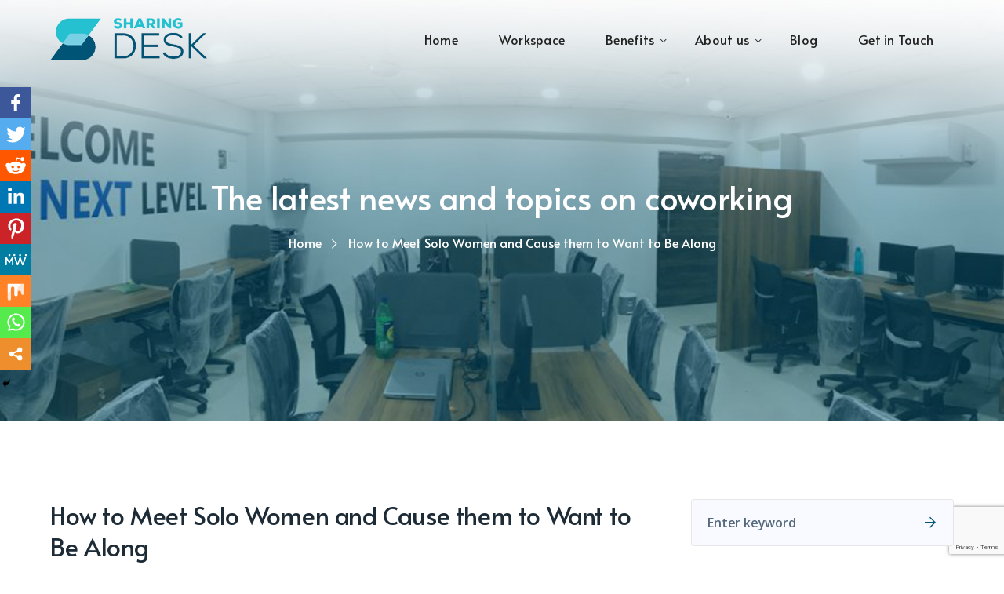

--- FILE ---
content_type: text/html; charset=UTF-8
request_url: https://sharingdesk.in/how-to-meet-solo-women-and-cause-them-to-want-to-be-along/
body_size: 18278
content:
<!DOCTYPE html>
<html lang="en-US" class="no-js">
<head>

	<meta charset="UTF-8">
	<meta name="viewport" content="width=device-width">
	<link rel="profile" href="https://gmpg.org/xfn/11">
	
	<title>How to Meet Solo Women and Cause them to Want to Be Along &#8211; Sharing Desk</title>
<style type="text/css" media="screen">#ui-datepicker-div.booked_custom_date_picker table.ui-datepicker-calendar tbody td a.ui-state-active,#ui-datepicker-div.booked_custom_date_picker table.ui-datepicker-calendar tbody td a.ui-state-active:hover,body #booked-profile-page input[type=submit].button-primary:hover,body .booked-list-view button.button:hover, body .booked-list-view input[type=submit].button-primary:hover,body table.booked-calendar input[type=submit].button-primary:hover,body .booked-modal input[type=submit].button-primary:hover,body table.booked-calendar th,body table.booked-calendar thead,body table.booked-calendar thead th,body table.booked-calendar .booked-appt-list .timeslot .timeslot-people button:hover,body #booked-profile-page .booked-profile-header,body #booked-profile-page .booked-tabs li.active a,body #booked-profile-page .booked-tabs li.active a:hover,body #booked-profile-page .appt-block .google-cal-button > a:hover,#ui-datepicker-div.booked_custom_date_picker .ui-datepicker-header{ background:#c4f2d4 !important; }body #booked-profile-page input[type=submit].button-primary:hover,body table.booked-calendar input[type=submit].button-primary:hover,body .booked-list-view button.button:hover, body .booked-list-view input[type=submit].button-primary:hover,body .booked-modal input[type=submit].button-primary:hover,body table.booked-calendar th,body table.booked-calendar .booked-appt-list .timeslot .timeslot-people button:hover,body #booked-profile-page .booked-profile-header,body #booked-profile-page .appt-block .google-cal-button > a:hover{ border-color:#c4f2d4 !important; }body table.booked-calendar tr.days,body table.booked-calendar tr.days th,body .booked-calendarSwitcher.calendar,body #booked-profile-page .booked-tabs,#ui-datepicker-div.booked_custom_date_picker table.ui-datepicker-calendar thead,#ui-datepicker-div.booked_custom_date_picker table.ui-datepicker-calendar thead th{ background:#039146 !important; }body table.booked-calendar tr.days th,body #booked-profile-page .booked-tabs{ border-color:#039146 !important; }#ui-datepicker-div.booked_custom_date_picker table.ui-datepicker-calendar tbody td.ui-datepicker-today a,#ui-datepicker-div.booked_custom_date_picker table.ui-datepicker-calendar tbody td.ui-datepicker-today a:hover,body #booked-profile-page input[type=submit].button-primary,body table.booked-calendar input[type=submit].button-primary,body .booked-list-view button.button, body .booked-list-view input[type=submit].button-primary,body .booked-list-view button.button, body .booked-list-view input[type=submit].button-primary,body .booked-modal input[type=submit].button-primary,body table.booked-calendar .booked-appt-list .timeslot .timeslot-people button,body #booked-profile-page .booked-profile-appt-list .appt-block.approved .status-block,body #booked-profile-page .appt-block .google-cal-button > a,body .booked-modal p.booked-title-bar,body table.booked-calendar td:hover .date span,body .booked-list-view a.booked_list_date_picker_trigger.booked-dp-active,body .booked-list-view a.booked_list_date_picker_trigger.booked-dp-active:hover,.booked-ms-modal .booked-book-appt /* Multi-Slot Booking */{ background:#56c477; }body #booked-profile-page input[type=submit].button-primary,body table.booked-calendar input[type=submit].button-primary,body .booked-list-view button.button, body .booked-list-view input[type=submit].button-primary,body .booked-list-view button.button, body .booked-list-view input[type=submit].button-primary,body .booked-modal input[type=submit].button-primary,body #booked-profile-page .appt-block .google-cal-button > a,body table.booked-calendar .booked-appt-list .timeslot .timeslot-people button,body .booked-list-view a.booked_list_date_picker_trigger.booked-dp-active,body .booked-list-view a.booked_list_date_picker_trigger.booked-dp-active:hover{ border-color:#56c477; }body .booked-modal .bm-window p i.fa,body .booked-modal .bm-window a,body .booked-appt-list .booked-public-appointment-title,body .booked-modal .bm-window p.appointment-title,.booked-ms-modal.visible:hover .booked-book-appt{ color:#56c477; }.booked-appt-list .timeslot.has-title .booked-public-appointment-title { color:inherit; }</style><style type="text/css">			.heateorSssInstagramBackground{background:radial-gradient(circle at 30% 107%,#fdf497 0,#fdf497 5%,#fd5949 45%,#d6249f 60%,#285aeb 90%)}
											.heateor_sss_horizontal_sharing .heateorSssSharing,.heateor_sss_standard_follow_icons_container .heateorSssSharing{
							color: #fff;
						border-width: 0px;
			border-style: solid;
			border-color: transparent;
		}
				.heateor_sss_horizontal_sharing .heateorSssTCBackground{
			color:#666;
		}
				.heateor_sss_horizontal_sharing .heateorSssSharing:hover,.heateor_sss_standard_follow_icons_container .heateorSssSharing:hover{
						border-color: transparent;
		}
		.heateor_sss_vertical_sharing .heateorSssSharing,.heateor_sss_floating_follow_icons_container .heateorSssSharing{
							color: #fff;
						border-width: 0px;
			border-style: solid;
			border-color: transparent;
		}
				.heateor_sss_vertical_sharing .heateorSssTCBackground{
			color:#666;
		}
				.heateor_sss_vertical_sharing .heateorSssSharing:hover,.heateor_sss_floating_follow_icons_container .heateorSssSharing:hover{
						border-color: transparent;
		}
		
		@media screen and (max-width:783px) {.heateor_sss_vertical_sharing{display:none!important}}@media screen and (max-width:783px) {.heateor_sss_floating_follow_icons_container{display:none!important}}div.heateor_sss_mobile_footer{display:none;}@media screen and (max-width:783px){div.heateor_sss_bottom_sharing ul.heateor_sss_sharing_ul i.heateorSssTCBackground{background-color:white}div.heateor_sss_bottom_sharing{width:100%!important;left:0!important;}div.heateor_sss_bottom_sharing li{width:11.111111111111% !important;}div.heateor_sss_bottom_sharing .heateorSssSharing{width: 100% !important;}div.heateor_sss_bottom_sharing div.heateorSssTotalShareCount{font-size:1em!important;line-height:28px!important}div.heateor_sss_bottom_sharing div.heateorSssTotalShareText{font-size:.7em!important;line-height:0px!important}div.heateor_sss_mobile_footer{display:block;height:40px;}.heateor_sss_bottom_sharing{padding:0!important;display:block!important;width: auto!important;bottom:-2px!important;top: auto!important;}.heateor_sss_bottom_sharing .heateor_sss_square_count{line-height: inherit;}.heateor_sss_bottom_sharing .heateorSssSharingArrow{display:none;}.heateor_sss_bottom_sharing .heateorSssTCBackground{margin-right: 1.1em !important}}</style><meta name='robots' content='max-image-preview:large' />
<link rel='dns-prefetch' href='//www.google.com' />
<link rel='dns-prefetch' href='//maps.googleapis.com' />
<link rel='dns-prefetch' href='//fonts.googleapis.com' />
<link rel="alternate" type="application/rss+xml" title="Sharing Desk &raquo; Feed" href="https://sharingdesk.in/feed/" />
<link rel="alternate" type="application/rss+xml" title="Sharing Desk &raquo; Comments Feed" href="https://sharingdesk.in/comments/feed/" />
<link rel="alternate" title="oEmbed (JSON)" type="application/json+oembed" href="https://sharingdesk.in/wp-json/oembed/1.0/embed?url=https%3A%2F%2Fsharingdesk.in%2Fhow-to-meet-solo-women-and-cause-them-to-want-to-be-along%2F" />
<link rel="alternate" title="oEmbed (XML)" type="text/xml+oembed" href="https://sharingdesk.in/wp-json/oembed/1.0/embed?url=https%3A%2F%2Fsharingdesk.in%2Fhow-to-meet-solo-women-and-cause-them-to-want-to-be-along%2F&#038;format=xml" />
<style id='wp-img-auto-sizes-contain-inline-css' type='text/css'>
img:is([sizes=auto i],[sizes^="auto," i]){contain-intrinsic-size:3000px 1500px}
/*# sourceURL=wp-img-auto-sizes-contain-inline-css */
</style>
<link rel='stylesheet' id='basic-css' href='https://sharingdesk.in/wp-content/plugins/deeper-addons-for-vc/assets/css/basic-icon.css?ver=6.9' type='text/css' media='all' />
<link rel='stylesheet' id='corporate-css' href='https://sharingdesk.in/wp-content/plugins/deeper-addons-for-vc/assets/css/corporate-icon.css?ver=6.9' type='text/css' media='all' />
<link rel='stylesheet' id='7stroke-css' href='https://sharingdesk.in/wp-content/plugins/deeper-addons-for-vc/assets/css/pe-icon-7-stroke.css?ver=6.9' type='text/css' media='all' />
<style id='wp-emoji-styles-inline-css' type='text/css'>

	img.wp-smiley, img.emoji {
		display: inline !important;
		border: none !important;
		box-shadow: none !important;
		height: 1em !important;
		width: 1em !important;
		margin: 0 0.07em !important;
		vertical-align: -0.1em !important;
		background: none !important;
		padding: 0 !important;
	}
/*# sourceURL=wp-emoji-styles-inline-css */
</style>
<style id='wp-block-library-inline-css' type='text/css'>
:root{--wp-block-synced-color:#7a00df;--wp-block-synced-color--rgb:122,0,223;--wp-bound-block-color:var(--wp-block-synced-color);--wp-editor-canvas-background:#ddd;--wp-admin-theme-color:#007cba;--wp-admin-theme-color--rgb:0,124,186;--wp-admin-theme-color-darker-10:#006ba1;--wp-admin-theme-color-darker-10--rgb:0,107,160.5;--wp-admin-theme-color-darker-20:#005a87;--wp-admin-theme-color-darker-20--rgb:0,90,135;--wp-admin-border-width-focus:2px}@media (min-resolution:192dpi){:root{--wp-admin-border-width-focus:1.5px}}.wp-element-button{cursor:pointer}:root .has-very-light-gray-background-color{background-color:#eee}:root .has-very-dark-gray-background-color{background-color:#313131}:root .has-very-light-gray-color{color:#eee}:root .has-very-dark-gray-color{color:#313131}:root .has-vivid-green-cyan-to-vivid-cyan-blue-gradient-background{background:linear-gradient(135deg,#00d084,#0693e3)}:root .has-purple-crush-gradient-background{background:linear-gradient(135deg,#34e2e4,#4721fb 50%,#ab1dfe)}:root .has-hazy-dawn-gradient-background{background:linear-gradient(135deg,#faaca8,#dad0ec)}:root .has-subdued-olive-gradient-background{background:linear-gradient(135deg,#fafae1,#67a671)}:root .has-atomic-cream-gradient-background{background:linear-gradient(135deg,#fdd79a,#004a59)}:root .has-nightshade-gradient-background{background:linear-gradient(135deg,#330968,#31cdcf)}:root .has-midnight-gradient-background{background:linear-gradient(135deg,#020381,#2874fc)}:root{--wp--preset--font-size--normal:16px;--wp--preset--font-size--huge:42px}.has-regular-font-size{font-size:1em}.has-larger-font-size{font-size:2.625em}.has-normal-font-size{font-size:var(--wp--preset--font-size--normal)}.has-huge-font-size{font-size:var(--wp--preset--font-size--huge)}.has-text-align-center{text-align:center}.has-text-align-left{text-align:left}.has-text-align-right{text-align:right}.has-fit-text{white-space:nowrap!important}#end-resizable-editor-section{display:none}.aligncenter{clear:both}.items-justified-left{justify-content:flex-start}.items-justified-center{justify-content:center}.items-justified-right{justify-content:flex-end}.items-justified-space-between{justify-content:space-between}.screen-reader-text{border:0;clip-path:inset(50%);height:1px;margin:-1px;overflow:hidden;padding:0;position:absolute;width:1px;word-wrap:normal!important}.screen-reader-text:focus{background-color:#ddd;clip-path:none;color:#444;display:block;font-size:1em;height:auto;left:5px;line-height:normal;padding:15px 23px 14px;text-decoration:none;top:5px;width:auto;z-index:100000}html :where(.has-border-color){border-style:solid}html :where([style*=border-top-color]){border-top-style:solid}html :where([style*=border-right-color]){border-right-style:solid}html :where([style*=border-bottom-color]){border-bottom-style:solid}html :where([style*=border-left-color]){border-left-style:solid}html :where([style*=border-width]){border-style:solid}html :where([style*=border-top-width]){border-top-style:solid}html :where([style*=border-right-width]){border-right-style:solid}html :where([style*=border-bottom-width]){border-bottom-style:solid}html :where([style*=border-left-width]){border-left-style:solid}html :where(img[class*=wp-image-]){height:auto;max-width:100%}:where(figure){margin:0 0 1em}html :where(.is-position-sticky){--wp-admin--admin-bar--position-offset:var(--wp-admin--admin-bar--height,0px)}@media screen and (max-width:600px){html :where(.is-position-sticky){--wp-admin--admin-bar--position-offset:0px}}

/*# sourceURL=wp-block-library-inline-css */
</style><style id='global-styles-inline-css' type='text/css'>
:root{--wp--preset--aspect-ratio--square: 1;--wp--preset--aspect-ratio--4-3: 4/3;--wp--preset--aspect-ratio--3-4: 3/4;--wp--preset--aspect-ratio--3-2: 3/2;--wp--preset--aspect-ratio--2-3: 2/3;--wp--preset--aspect-ratio--16-9: 16/9;--wp--preset--aspect-ratio--9-16: 9/16;--wp--preset--color--black: #000000;--wp--preset--color--cyan-bluish-gray: #abb8c3;--wp--preset--color--white: #ffffff;--wp--preset--color--pale-pink: #f78da7;--wp--preset--color--vivid-red: #cf2e2e;--wp--preset--color--luminous-vivid-orange: #ff6900;--wp--preset--color--luminous-vivid-amber: #fcb900;--wp--preset--color--light-green-cyan: #7bdcb5;--wp--preset--color--vivid-green-cyan: #00d084;--wp--preset--color--pale-cyan-blue: #8ed1fc;--wp--preset--color--vivid-cyan-blue: #0693e3;--wp--preset--color--vivid-purple: #9b51e0;--wp--preset--gradient--vivid-cyan-blue-to-vivid-purple: linear-gradient(135deg,rgb(6,147,227) 0%,rgb(155,81,224) 100%);--wp--preset--gradient--light-green-cyan-to-vivid-green-cyan: linear-gradient(135deg,rgb(122,220,180) 0%,rgb(0,208,130) 100%);--wp--preset--gradient--luminous-vivid-amber-to-luminous-vivid-orange: linear-gradient(135deg,rgb(252,185,0) 0%,rgb(255,105,0) 100%);--wp--preset--gradient--luminous-vivid-orange-to-vivid-red: linear-gradient(135deg,rgb(255,105,0) 0%,rgb(207,46,46) 100%);--wp--preset--gradient--very-light-gray-to-cyan-bluish-gray: linear-gradient(135deg,rgb(238,238,238) 0%,rgb(169,184,195) 100%);--wp--preset--gradient--cool-to-warm-spectrum: linear-gradient(135deg,rgb(74,234,220) 0%,rgb(151,120,209) 20%,rgb(207,42,186) 40%,rgb(238,44,130) 60%,rgb(251,105,98) 80%,rgb(254,248,76) 100%);--wp--preset--gradient--blush-light-purple: linear-gradient(135deg,rgb(255,206,236) 0%,rgb(152,150,240) 100%);--wp--preset--gradient--blush-bordeaux: linear-gradient(135deg,rgb(254,205,165) 0%,rgb(254,45,45) 50%,rgb(107,0,62) 100%);--wp--preset--gradient--luminous-dusk: linear-gradient(135deg,rgb(255,203,112) 0%,rgb(199,81,192) 50%,rgb(65,88,208) 100%);--wp--preset--gradient--pale-ocean: linear-gradient(135deg,rgb(255,245,203) 0%,rgb(182,227,212) 50%,rgb(51,167,181) 100%);--wp--preset--gradient--electric-grass: linear-gradient(135deg,rgb(202,248,128) 0%,rgb(113,206,126) 100%);--wp--preset--gradient--midnight: linear-gradient(135deg,rgb(2,3,129) 0%,rgb(40,116,252) 100%);--wp--preset--font-size--small: 13px;--wp--preset--font-size--medium: 20px;--wp--preset--font-size--large: 36px;--wp--preset--font-size--x-large: 42px;--wp--preset--spacing--20: 0.44rem;--wp--preset--spacing--30: 0.67rem;--wp--preset--spacing--40: 1rem;--wp--preset--spacing--50: 1.5rem;--wp--preset--spacing--60: 2.25rem;--wp--preset--spacing--70: 3.38rem;--wp--preset--spacing--80: 5.06rem;--wp--preset--shadow--natural: 6px 6px 9px rgba(0, 0, 0, 0.2);--wp--preset--shadow--deep: 12px 12px 50px rgba(0, 0, 0, 0.4);--wp--preset--shadow--sharp: 6px 6px 0px rgba(0, 0, 0, 0.2);--wp--preset--shadow--outlined: 6px 6px 0px -3px rgb(255, 255, 255), 6px 6px rgb(0, 0, 0);--wp--preset--shadow--crisp: 6px 6px 0px rgb(0, 0, 0);}:where(.is-layout-flex){gap: 0.5em;}:where(.is-layout-grid){gap: 0.5em;}body .is-layout-flex{display: flex;}.is-layout-flex{flex-wrap: wrap;align-items: center;}.is-layout-flex > :is(*, div){margin: 0;}body .is-layout-grid{display: grid;}.is-layout-grid > :is(*, div){margin: 0;}:where(.wp-block-columns.is-layout-flex){gap: 2em;}:where(.wp-block-columns.is-layout-grid){gap: 2em;}:where(.wp-block-post-template.is-layout-flex){gap: 1.25em;}:where(.wp-block-post-template.is-layout-grid){gap: 1.25em;}.has-black-color{color: var(--wp--preset--color--black) !important;}.has-cyan-bluish-gray-color{color: var(--wp--preset--color--cyan-bluish-gray) !important;}.has-white-color{color: var(--wp--preset--color--white) !important;}.has-pale-pink-color{color: var(--wp--preset--color--pale-pink) !important;}.has-vivid-red-color{color: var(--wp--preset--color--vivid-red) !important;}.has-luminous-vivid-orange-color{color: var(--wp--preset--color--luminous-vivid-orange) !important;}.has-luminous-vivid-amber-color{color: var(--wp--preset--color--luminous-vivid-amber) !important;}.has-light-green-cyan-color{color: var(--wp--preset--color--light-green-cyan) !important;}.has-vivid-green-cyan-color{color: var(--wp--preset--color--vivid-green-cyan) !important;}.has-pale-cyan-blue-color{color: var(--wp--preset--color--pale-cyan-blue) !important;}.has-vivid-cyan-blue-color{color: var(--wp--preset--color--vivid-cyan-blue) !important;}.has-vivid-purple-color{color: var(--wp--preset--color--vivid-purple) !important;}.has-black-background-color{background-color: var(--wp--preset--color--black) !important;}.has-cyan-bluish-gray-background-color{background-color: var(--wp--preset--color--cyan-bluish-gray) !important;}.has-white-background-color{background-color: var(--wp--preset--color--white) !important;}.has-pale-pink-background-color{background-color: var(--wp--preset--color--pale-pink) !important;}.has-vivid-red-background-color{background-color: var(--wp--preset--color--vivid-red) !important;}.has-luminous-vivid-orange-background-color{background-color: var(--wp--preset--color--luminous-vivid-orange) !important;}.has-luminous-vivid-amber-background-color{background-color: var(--wp--preset--color--luminous-vivid-amber) !important;}.has-light-green-cyan-background-color{background-color: var(--wp--preset--color--light-green-cyan) !important;}.has-vivid-green-cyan-background-color{background-color: var(--wp--preset--color--vivid-green-cyan) !important;}.has-pale-cyan-blue-background-color{background-color: var(--wp--preset--color--pale-cyan-blue) !important;}.has-vivid-cyan-blue-background-color{background-color: var(--wp--preset--color--vivid-cyan-blue) !important;}.has-vivid-purple-background-color{background-color: var(--wp--preset--color--vivid-purple) !important;}.has-black-border-color{border-color: var(--wp--preset--color--black) !important;}.has-cyan-bluish-gray-border-color{border-color: var(--wp--preset--color--cyan-bluish-gray) !important;}.has-white-border-color{border-color: var(--wp--preset--color--white) !important;}.has-pale-pink-border-color{border-color: var(--wp--preset--color--pale-pink) !important;}.has-vivid-red-border-color{border-color: var(--wp--preset--color--vivid-red) !important;}.has-luminous-vivid-orange-border-color{border-color: var(--wp--preset--color--luminous-vivid-orange) !important;}.has-luminous-vivid-amber-border-color{border-color: var(--wp--preset--color--luminous-vivid-amber) !important;}.has-light-green-cyan-border-color{border-color: var(--wp--preset--color--light-green-cyan) !important;}.has-vivid-green-cyan-border-color{border-color: var(--wp--preset--color--vivid-green-cyan) !important;}.has-pale-cyan-blue-border-color{border-color: var(--wp--preset--color--pale-cyan-blue) !important;}.has-vivid-cyan-blue-border-color{border-color: var(--wp--preset--color--vivid-cyan-blue) !important;}.has-vivid-purple-border-color{border-color: var(--wp--preset--color--vivid-purple) !important;}.has-vivid-cyan-blue-to-vivid-purple-gradient-background{background: var(--wp--preset--gradient--vivid-cyan-blue-to-vivid-purple) !important;}.has-light-green-cyan-to-vivid-green-cyan-gradient-background{background: var(--wp--preset--gradient--light-green-cyan-to-vivid-green-cyan) !important;}.has-luminous-vivid-amber-to-luminous-vivid-orange-gradient-background{background: var(--wp--preset--gradient--luminous-vivid-amber-to-luminous-vivid-orange) !important;}.has-luminous-vivid-orange-to-vivid-red-gradient-background{background: var(--wp--preset--gradient--luminous-vivid-orange-to-vivid-red) !important;}.has-very-light-gray-to-cyan-bluish-gray-gradient-background{background: var(--wp--preset--gradient--very-light-gray-to-cyan-bluish-gray) !important;}.has-cool-to-warm-spectrum-gradient-background{background: var(--wp--preset--gradient--cool-to-warm-spectrum) !important;}.has-blush-light-purple-gradient-background{background: var(--wp--preset--gradient--blush-light-purple) !important;}.has-blush-bordeaux-gradient-background{background: var(--wp--preset--gradient--blush-bordeaux) !important;}.has-luminous-dusk-gradient-background{background: var(--wp--preset--gradient--luminous-dusk) !important;}.has-pale-ocean-gradient-background{background: var(--wp--preset--gradient--pale-ocean) !important;}.has-electric-grass-gradient-background{background: var(--wp--preset--gradient--electric-grass) !important;}.has-midnight-gradient-background{background: var(--wp--preset--gradient--midnight) !important;}.has-small-font-size{font-size: var(--wp--preset--font-size--small) !important;}.has-medium-font-size{font-size: var(--wp--preset--font-size--medium) !important;}.has-large-font-size{font-size: var(--wp--preset--font-size--large) !important;}.has-x-large-font-size{font-size: var(--wp--preset--font-size--x-large) !important;}
/*# sourceURL=global-styles-inline-css */
</style>

<style id='classic-theme-styles-inline-css' type='text/css'>
/*! This file is auto-generated */
.wp-block-button__link{color:#fff;background-color:#32373c;border-radius:9999px;box-shadow:none;text-decoration:none;padding:calc(.667em + 2px) calc(1.333em + 2px);font-size:1.125em}.wp-block-file__button{background:#32373c;color:#fff;text-decoration:none}
/*# sourceURL=/wp-includes/css/classic-themes.min.css */
</style>
<link rel='stylesheet' id='booked-icons-css' href='https://sharingdesk.in/wp-content/plugins/booked/assets/css/icons.css?ver=2.3' type='text/css' media='all' />
<link rel='stylesheet' id='booked-tooltipster-css' href='https://sharingdesk.in/wp-content/plugins/booked/assets/js/tooltipster/css/tooltipster.css?ver=3.3.0' type='text/css' media='all' />
<link rel='stylesheet' id='booked-tooltipster-theme-css' href='https://sharingdesk.in/wp-content/plugins/booked/assets/js/tooltipster/css/themes/tooltipster-light.css?ver=3.3.0' type='text/css' media='all' />
<link rel='stylesheet' id='booked-animations-css' href='https://sharingdesk.in/wp-content/plugins/booked/assets/css/animations.css?ver=2.3' type='text/css' media='all' />
<link rel='stylesheet' id='booked-css-css' href='https://sharingdesk.in/wp-content/plugins/booked/dist/booked.css?ver=2.3' type='text/css' media='all' />
<link rel='stylesheet' id='contact-form-7-css' href='https://sharingdesk.in/wp-content/plugins/contact-form-7/includes/css/styles.css?ver=5.4.2' type='text/css' media='all' />
<link rel='stylesheet' id='rs-plugin-settings-css' href='https://sharingdesk.in/wp-content/plugins/revslider/public/assets/css/rs6.css?ver=6.4.5' type='text/css' media='all' />
<style id='rs-plugin-settings-inline-css' type='text/css'>
#rs-demo-id {}
/*# sourceURL=rs-plugin-settings-inline-css */
</style>
<style id='woocommerce-inline-inline-css' type='text/css'>
.woocommerce form .form-row .required { visibility: visible; }
/*# sourceURL=woocommerce-inline-inline-css */
</style>
<link rel='stylesheet' id='animate-css' href='https://sharingdesk.in/wp-content/themes/worksquare/assets/css/animate.css?ver=3.5.2' type='text/css' media='all' />
<link rel='stylesheet' id='animsition-css' href='https://sharingdesk.in/wp-content/themes/worksquare/assets/css/animsition.css?ver=4.0.1' type='text/css' media='all' />
<link rel='stylesheet' id='slick-css' href='https://sharingdesk.in/wp-content/themes/worksquare/assets/css/slick.css?ver=1.6.0' type='text/css' media='all' />
<link rel='stylesheet' id='fontawesome-css' href='https://sharingdesk.in/wp-content/themes/worksquare/assets/css/fontawesome.css?ver=4.7.0' type='text/css' media='all' />
<link rel='stylesheet' id='pe7s-css' href='https://sharingdesk.in/wp-content/themes/worksquare/assets/css/pe-icon-7-stroke.css?ver=1.0.0' type='text/css' media='all' />
<link rel='stylesheet' id='furniture-icon-css' href='https://sharingdesk.in/wp-content/themes/worksquare/assets/css/furniture-icon.css?ver=1.0.0' type='text/css' media='all' />
<link rel='stylesheet' id='freelancer-icon-css' href='https://sharingdesk.in/wp-content/themes/worksquare/assets/css/freelancer-icon.css?ver=1.0.0' type='text/css' media='all' />
<link rel='stylesheet' id='coreicon-css' href='https://sharingdesk.in/wp-content/themes/worksquare/assets/css/coreicon.css?ver=1.0.0' type='text/css' media='all' />
<link rel='stylesheet' id='worksquare-theme-style-css' href='https://sharingdesk.in/wp-content/themes/worksquare/style.css?ver=1.0.0' type='text/css' media='all' />
<style id='worksquare-theme-style-inline-css' type='text/css'>
/*TYPOGRAPHY*/body{font-family:"Open Sans";}h1,h2,h3,h4,h5,h6{font-family:"Alata";}/*ACCENT COLOR*/a,.text-accent-color,.link-dark:hover,.link-gray:hover,.post.sticky .post-title .sticky-post,#site-logo .site-logo-text:hover,#main-nav .sub-menu li a:hover,.mobi-overlay .close:hover:after,#main-nav-mobi ul>li>a:hover,.search-style-fullscreen .search-submit:hover:after,.search-style-fullscreen .search-close:hover:before,.header-info>.content:before,.header-style-1 #site-header .header-search-trigger:hover,.header-style-1 #site-header .nav-top-cart-wrapper .nav-cart-trigger:hover,.hentry .page-links a span,.hentry .page-links span,.hentry .post-title a:hover,.hentry .post-meta .item.post-by-author a,.hentry .post-meta .item.post-comment a,.hentry .post-meta .item.post-meta-categories a,.hentry .post-tags a:first-child,.hentry .post-tags a:hover,.hentry .post-author .author-socials .socials a,.related-news .related-title,.related-news .post-item .post-categories a:hover,.related-news .post-item .text-wrap h3 a:hover,.related-news .related-post .slick-next:hover:before,.related-news .related-post .slick-prev:hover:before,#cancel-comment-reply-link,.comment-reply a,.comment-edit-link,.unapproved,#comments .comment-respond .form-submit input[type="submit"],.logged-in-as a,#footer-widgets .widget.widget_archive ul li a:hover,#footer-widgets .widget.widget_categories ul li a:hover,#footer-widgets .widget.widget_meta ul li a:hover,#footer-widgets .widget.widget_nav_menu ul li a:hover,#footer-widgets .widget.widget_pages ul li a:hover,#footer-widgets .widget.widget_recent_comments ul li a:hover,#footer-widgets .widget.widget_recent_entries ul li a:hover,#footer-widgets .widget.widget_rss ul li a:hover,.widget.widget_archive ul li a:hover,.widget.widget_categories ul li a:hover,.widget.widget_meta ul li a:hover,.widget.widget_nav_menu ul li a:hover,.widget.widget_pages ul li a:hover,.widget.widget_recent_comments ul li a:hover,.widget.widget_recent_entries ul li a:hover,.widget.widget_rss ul li a:hover,.widget.widget_calendar a,.widget.widget_calendar tbody #today,.widget.widget_calendar tbody #today a,#footer-widgets .widget.widget_calendar a:hover,#footer-widgets .widget.widget_calendar tbody #today a:hover,#footer-widgets .widget.widget_calendar tbody #today:hover,.widget.widget_nav_menu .menu>li.current-menu-item,.widget.widget_nav_menu .menu>li.current-menu-item>a,#sidebar .widget_information ul li.accent-icon i,.widget.widget_search .search-form .search-submit:before,.widget.widget_recent_news h3 a:hover,#footer-widgets .widget.widget_tag_cloud .tagcloud a,.worksquare-pagination ul li .page-numbers,.woocommerce-pagination .page-numbers li .page-numbers,.no-results-content .search-form .search-submit:before,.deeper-link.style-3:hover,.deeper-link.style-3:hover:after,.deeper-link.style-4:hover:after,.special-link ul li a:hover,.deeper-button.outline.outline-accent,.deeper-counter .icon.accent,.deeper-counter .number.accent,.deeper-counter .prefix.accent,.deeper-counter .suffix.accent,.deeper-counter.style-2 .heading,.deeper-divider.has-icon .icon-wrap>span.accent,.deeper-special-text .heading.accent,.custom-content .pre-heading,.deeper-icon.accent .icon,.deeper-image-box .item .title a:hover,.deeper-image-box.image-hover:hover .title,.deeper-news.style-1 .item-flickity.is-selected .texts .title,.deeper-news.style-2 .item-flickity:first-child .texts .title,#project-filter .cbp-filter-item.cbp-filter-item-active,#project-filter .cbp-filter-item:hover,.project-related-wrap .title-wrap .pre-title,.deeper-portfolio .project-item:hover .title,.project-information ul .item.category,.project-information ul .item.skills,.deeper-progress .perc.accent,.deeper-subscribe.style-2 .mc4wp-form-fields .submit-wrap button:before,.deeper-testimonial-box.style-1 .author-name,.deeper-video-icon.style-1,.deeper-list .icon.accent,.deeper-person-info .name,.woocommerce a,.woocommerce-page .content-woocommerce .pre-heading,.woocommerce-page .woocommerce-MyAccount-content .woocommerce-info .button,.woocommerce-page .products li .product-cat,.woocommerce .products li .product-cat:hover,.woocommerce-page .products li .product-cat:hover,.woocommerce .products li h2:hover,.woocommerce-page .products li h2:hover,.woo-single-post-class .woocommerce-grouped-product-list-item__label a:hover,.woo-single-post-class .summary .product_meta>span a,.woo-single-post-class .woocommerce-tabs ul li>a,.woo-single-post-class .woocommerce-tabs .panel .product-meta:after,.woo-single-post-class .woocommerce-tabs .entry-content .meta .woocommerce-review__published-date,.woocommerce .shop_table.cart .product-name a:hover,.woocommerce-page .shop_table.cart .product-name a:hover,.woocommerce-MyAccount-navigation ul li a:hover,.product_list_widget .product-title:hover,.widget_recent_reviews .product_list_widget a:hover,.widget_product_categories ul li a:hover,.widget.widget_product_search .woocommerce-product-search .search-submit:hover:before,.widget_shopping_cart_content ul li a:hover,.deeper-price-box .plan-name{color:#005476;}blockquote:before,.button,button,input[type="button"],input[type="reset"],input[type="submit"],.bg-accent,.rs-layer .pre-heading .tag,.slider-form .submit-wrap button:hover,#main-nav-mobi::-webkit-scrollbar,#main-nav-mobi::-webkit-scrollbar-thumb,.header-button a,.header-socials a:hover,.hentry .post-media .post-date-custom,.post-media .slick-next:hover,.post-media .slick-prev:hover,.post-media .slick-dots li.slick-active button,.hentry .post-link a,#comments .comment-respond .form-submit input[type="submit"]:hover,.widget.widget_archive ul li>span,.widget.widget_categories ul li>span,.widget_mc4wp_form_widget .mc4wp-form .submit-wrap button,#footer-widgets .widget_mc4wp_form_widget .mc4wp-form .submit-wrap button:hover,.widget.widget_socials .socials a:hover,#footer-widgets .widget.widget_socials .socials a:hover,.widget.widget_tag_cloud .tagcloud a:hover,.widget_product_tag_cloud .tagcloud a:hover,#footer-widgets .widget.widget_tag_cloud .tagcloud a:hover,.newsletter-box .newsletter-form button,#scroll-top:hover:before,.worksquare-pagination ul li .page-numbers.current,.worksquare-pagination ul li .page-numbers:hover,.woocommerce-pagination .page-numbers li .page-numbers.current,.woocommerce-pagination .page-numbers li .page-numbers:hover,.deeper-accordions.style-1 .item.active .heading,.deeper-accordions.style-3 .item.active .heading,.deeper-button.button-accent,.deeper-button.outline.outline-accent:hover,.deeper-button.button-green:hover,.deeper-button.button-dark:hover,.deeper-content-box>.inner.accent,.deeper-content-box>.inner.dark-accent,.deeper-content-box>.inner.light-accent,.deeper-adv-tabs .tab-title .item-title.active>.anchor-link,.deeper-special-text .line.accent,.deeper-icon-box .icon-number,.deeper-icon-box:hover .icon-number,.deeper-icon.accent-bg .icon,.deeper-image-box .item .thumb .hover-image .arrow,.deeper-image-box.style-2 .url-wrap .arrow,.deeper-share-social.style-1 li a:hover,.deeper-share-social.style-2 li a:hover,.deeper-images-grid .zoom-popup:after,.project-box .project-text .button a,.project-box .project-text .arrow a,.deeper-progress .progress-animate.accent,.deeper-images-carousel.has-borders:after,.deeper-images-carousel.has-borders:before,.deeper-images-carousel.has-arrows.arrow-bottom .owl-nav,.deeper-images-carousel .item-wrap .popup-image:hover:after,.deeper-subscribe.style-2 .mc4wp-form-fields:before,.button.mfp-close:hover,button.mfp-arrow:hover,.member-item .socials li a:hover,.rs-layer .video-icon-2,.deeper-contact-form.button-accent .wrap-submit input,.deeper-contact-form.button-green .wrap-submit input:hover,.owl-theme .owl-nav [class*=owl-],.product .onsale,.woocommerce-page .woo-single-post-class .summary .stock.in-stock,.woo-single-post-class .images .woocommerce-product-gallery__trigger:hover:after,.woo-single-post-class .summary .cart .single_add_to_cart_button,.woocommerce-page .wc-proceed-to-checkout .button,.woocommerce-page .return-to-shop a,#payment #place_order,.woocommerce-MyAccount-navigation ul li.is-active,.widget_price_filter .price_slider_amount .button:hover,.widget_shopping_cart_content .buttons a.checkout,.deeper-button.button-green:hover,.flickity-page-dots .dot.is-selected{background-color:#005476;}.widget_mc4wp_form_widget .mc4wp-form .email-wrap input:focus{border-color:#005476;}#footer-widgets .widget.widget_socials .socials a:hover{border-color:#005476;}.widget.widget_tag_cloud .tagcloud a:hover{border-color:#005476;}.widget_product_tag_cloud .tagcloud a:hover{border-color:#005476;}#footer-widgets .widget.widget_tag_cloud .tagcloud a:hover{border-color:#005476;}no-results-content .search-form .search-field:focus{border-color:#005476;}.deeper-button.outline.outline-accent{border-color:#005476;}.deeper-button.outline.outline-accent:hover{border-color:#005476;}.divider-icon-before.accent{border-color:#005476;}.divider-icon-after.accent{border-color:#005476;}.deeper-divider.has-icon .divider-double.accent{border-color:#005476;}.woo-single-post-class .summary .cart .single_add_to_cart_button{border-color:#005476;}.flickity-page-dots .dot.is-selected{border-color:#005476;}#comments .comment-respond .form-submit input[type="submit"]{border-color:#005476;}.worksquare-progress .progress-animate.accent.gradient{background: rgba(0,84,118,1);background: -moz-linear-gradient(left, rgba(0,84,118,1) 0%, rgba(0,84,118,0.3) 100%);background: -webkit-linear-gradient( left, rgba(0,84,118,1) 0%, rgba(0,84,118,0.3) 100% );background: linear-gradient(to right, rgba(0,84,118,1) 0%, rgba(0,84,118,0.3) 100%) !important;}/*CUSTOMIZER STYLING*/.animsition-loading{border-top-color:#25c1d0;}.animsition-loading:before{border-top-color:#005476;}.header-style-1 #site-header:after{opacity:1;}.header-style-2 #site-header:after{opacity:1;}.header-style-3 #site-header:after{opacity:1;}.header-style-4 #site-header:after{opacity:1;}.header-style-5 #site-header:after{opacity:1;}.header-style-6 #site-header:after{opacity:1;}#footer{background-color:#005476;}#bottom{background:#005476;}
/*# sourceURL=worksquare-theme-style-inline-css */
</style>
<link rel='stylesheet' id='worksquare-google-font-open-sans-css' href='//fonts.googleapis.com/css?family=Open+Sans%3A100%2C200%2C300%2C400%2C500%2C500i%2C600%2C700%2C800%2C900&#038;subset=latin&#038;ver=6.9' type='text/css' media='all' />
<link rel='stylesheet' id='worksquare-google-font-alata-css' href='//fonts.googleapis.com/css?family=Alata%3A100%2C200%2C300%2C400%2C500%2C500i%2C600%2C700%2C800%2C900&#038;subset=latin&#038;ver=6.9' type='text/css' media='all' />
<link rel='stylesheet' id='booked-wc-fe-styles-css' href='https://sharingdesk.in/wp-content/plugins/booked/includes/add-ons/woocommerce-payments//css/frontend-style.css?ver=6.9' type='text/css' media='all' />
<link rel='stylesheet' id='heateor_sss_frontend_css-css' href='https://sharingdesk.in/wp-content/plugins/sassy-social-share/public/css/sassy-social-share-public.css?ver=3.3.23' type='text/css' media='all' />
<link rel='stylesheet' id='heateor_sss_sharing_default_svg-css' href='https://sharingdesk.in/wp-content/plugins/sassy-social-share/admin/css/sassy-social-share-svg.css?ver=3.3.23' type='text/css' media='all' />
<link rel='stylesheet' id='flickity-css' href='https://sharingdesk.in/wp-content/plugins/deeper-addons-for-vc/assets/css/flickity.css?ver=6.9' type='text/css' media='all' />
<link rel='stylesheet' id='magnificpopup-css' href='https://sharingdesk.in/wp-content/plugins/deeper-addons-for-vc/assets/css/magnific.popup.css?ver=6.9' type='text/css' media='all' />
<link rel='stylesheet' id='animatedHeading-css' href='https://sharingdesk.in/wp-content/plugins/deeper-addons-for-vc/assets/css/animatedheadline.css?ver=6.9' type='text/css' media='all' />
<link rel='stylesheet' id='cubeportfolio-css' href='https://sharingdesk.in/wp-content/plugins/deeper-addons-for-vc/assets/css/cubeportfolio.css?ver=6.9' type='text/css' media='all' />
<script type="text/javascript" src="https://sharingdesk.in/wp-includes/js/jquery/jquery.min.js?ver=3.7.1" id="jquery-core-js"></script>
<script type="text/javascript" src="https://sharingdesk.in/wp-includes/js/jquery/jquery-migrate.min.js?ver=3.4.1" id="jquery-migrate-js"></script>
<script type="text/javascript" src="https://sharingdesk.in/wp-content/plugins/revslider/public/assets/js/rbtools.min.js?ver=6.4.4" id="tp-tools-js"></script>
<script type="text/javascript" src="https://sharingdesk.in/wp-content/plugins/revslider/public/assets/js/rs6.min.js?ver=6.4.5" id="revmin-js"></script>
<script type="text/javascript" src="https://sharingdesk.in/wp-content/plugins/woocommerce/assets/js/jquery-blockui/jquery.blockUI.min.js?ver=2.70" id="jquery-blockui-js"></script>
<script type="text/javascript" id="wc-add-to-cart-js-extra">
/* <![CDATA[ */
var wc_add_to_cart_params = {"ajax_url":"/wp-admin/admin-ajax.php","wc_ajax_url":"/?wc-ajax=%%endpoint%%","i18n_view_cart":"View cart","cart_url":"https://sharingdesk.in/cart/","is_cart":"","cart_redirect_after_add":"no"};
//# sourceURL=wc-add-to-cart-js-extra
/* ]]> */
</script>
<script type="text/javascript" src="https://sharingdesk.in/wp-content/plugins/woocommerce/assets/js/frontend/add-to-cart.min.js?ver=5.1.1" id="wc-add-to-cart-js"></script>
<script type="text/javascript" src="https://sharingdesk.in/wp-content/plugins/js_composer/assets/js/vendors/woocommerce-add-to-cart.js?ver=6.6.0" id="vc_woocommerce-add-to-cart-js-js"></script>
<script type="text/javascript" id="deeper_loadmore-js-extra">
/* <![CDATA[ */
var ajax_params = {"ajaxurl":"https://sharingdesk.in/wp-admin/admin-ajax.php","nonce":"325dc03a7d"};
//# sourceURL=deeper_loadmore-js-extra
/* ]]> */
</script>
<script type="text/javascript" src="https://sharingdesk.in/wp-content/plugins/deeper-addons-for-vc//assets/js/deeper-loadmore.js?ver=6.9" id="deeper_loadmore-js"></script>
<script type="text/javascript" id="booked-wc-fe-functions-js-extra">
/* <![CDATA[ */
var booked_wc_variables = {"prefix":"booked_wc_","ajaxurl":"https://sharingdesk.in/wp-admin/admin-ajax.php","i18n_confirm_appt_edit":"Are you sure you want to change the appointment date? By doing so, the appointment date will need to be approved again.","i18n_pay":"Are you sure you want to add the appointment to cart and go to checkout?","i18n_mark_paid":"Are you sure you want to mark this appointment as \"Paid\"?","i18n_paid":"Paid","i18n_awaiting_payment":"Awaiting Payment","checkout_page":"https://sharingdesk.in/checkout/"};
//# sourceURL=booked-wc-fe-functions-js-extra
/* ]]> */
</script>
<script type="text/javascript" src="https://sharingdesk.in/wp-content/plugins/booked/includes/add-ons/woocommerce-payments//js/frontend-functions.js?ver=6.9" id="booked-wc-fe-functions-js"></script>
<script type="text/javascript" src="https://maps.googleapis.com/maps/api/js?ver=v3" id="google-maps-api-js"></script>
<link rel="https://api.w.org/" href="https://sharingdesk.in/wp-json/" /><link rel="alternate" title="JSON" type="application/json" href="https://sharingdesk.in/wp-json/wp/v2/posts/3742" /><link rel="EditURI" type="application/rsd+xml" title="RSD" href="https://sharingdesk.in/xmlrpc.php?rsd" />
<meta name="generator" content="WordPress 6.9" />
<meta name="generator" content="WooCommerce 5.1.1" />
<link rel="canonical" href="https://sharingdesk.in/how-to-meet-solo-women-and-cause-them-to-want-to-be-along/" />
<link rel='shortlink' href='https://sharingdesk.in/?p=3742' />
	<noscript><style>.woocommerce-product-gallery{ opacity: 1 !important; }</style></noscript>
	<style type="text/css">.recentcomments a{display:inline !important;padding:0 !important;margin:0 !important;}</style><meta name="generator" content="Powered by WPBakery Page Builder - drag and drop page builder for WordPress."/>
<meta name="generator" content="Powered by Slider Revolution 6.4.5 - responsive, Mobile-Friendly Slider Plugin for WordPress with comfortable drag and drop interface." />
<link rel="icon" href="https://sharingdesk.in/wp-content/uploads/2021/03/fevicon-2-140x140.png" sizes="32x32" />
<link rel="icon" href="https://sharingdesk.in/wp-content/uploads/2021/03/fevicon-2.png" sizes="192x192" />
<link rel="apple-touch-icon" href="https://sharingdesk.in/wp-content/uploads/2021/03/fevicon-2.png" />
<meta name="msapplication-TileImage" content="https://sharingdesk.in/wp-content/uploads/2021/03/fevicon-2.png" />
<script type="text/javascript">function setREVStartSize(e){
			//window.requestAnimationFrame(function() {				 
				window.RSIW = window.RSIW===undefined ? window.innerWidth : window.RSIW;	
				window.RSIH = window.RSIH===undefined ? window.innerHeight : window.RSIH;	
				try {								
					var pw = document.getElementById(e.c).parentNode.offsetWidth,
						newh;
					pw = pw===0 || isNaN(pw) ? window.RSIW : pw;
					e.tabw = e.tabw===undefined ? 0 : parseInt(e.tabw);
					e.thumbw = e.thumbw===undefined ? 0 : parseInt(e.thumbw);
					e.tabh = e.tabh===undefined ? 0 : parseInt(e.tabh);
					e.thumbh = e.thumbh===undefined ? 0 : parseInt(e.thumbh);
					e.tabhide = e.tabhide===undefined ? 0 : parseInt(e.tabhide);
					e.thumbhide = e.thumbhide===undefined ? 0 : parseInt(e.thumbhide);
					e.mh = e.mh===undefined || e.mh=="" || e.mh==="auto" ? 0 : parseInt(e.mh,0);		
					if(e.layout==="fullscreen" || e.l==="fullscreen") 						
						newh = Math.max(e.mh,window.RSIH);					
					else{					
						e.gw = Array.isArray(e.gw) ? e.gw : [e.gw];
						for (var i in e.rl) if (e.gw[i]===undefined || e.gw[i]===0) e.gw[i] = e.gw[i-1];					
						e.gh = e.el===undefined || e.el==="" || (Array.isArray(e.el) && e.el.length==0)? e.gh : e.el;
						e.gh = Array.isArray(e.gh) ? e.gh : [e.gh];
						for (var i in e.rl) if (e.gh[i]===undefined || e.gh[i]===0) e.gh[i] = e.gh[i-1];
											
						var nl = new Array(e.rl.length),
							ix = 0,						
							sl;					
						e.tabw = e.tabhide>=pw ? 0 : e.tabw;
						e.thumbw = e.thumbhide>=pw ? 0 : e.thumbw;
						e.tabh = e.tabhide>=pw ? 0 : e.tabh;
						e.thumbh = e.thumbhide>=pw ? 0 : e.thumbh;					
						for (var i in e.rl) nl[i] = e.rl[i]<window.RSIW ? 0 : e.rl[i];
						sl = nl[0];									
						for (var i in nl) if (sl>nl[i] && nl[i]>0) { sl = nl[i]; ix=i;}															
						var m = pw>(e.gw[ix]+e.tabw+e.thumbw) ? 1 : (pw-(e.tabw+e.thumbw)) / (e.gw[ix]);					
						newh =  (e.gh[ix] * m) + (e.tabh + e.thumbh);
					}				
					if(window.rs_init_css===undefined) window.rs_init_css = document.head.appendChild(document.createElement("style"));					
					document.getElementById(e.c).height = newh+"px";
					window.rs_init_css.innerHTML += "#"+e.c+"_wrapper { height: "+newh+"px }";				
				} catch(e){
					console.log("Failure at Presize of Slider:" + e)
				}					   
			//});
		  };</script>
<noscript><style> .wpb_animate_when_almost_visible { opacity: 1; }</style></noscript></head>

<body class=" header-fixed sidebar-right site-layout-full-width header-style-6 header-btn-1 footer-style-3 is-single-post has-related-post wpb-js-composer js-comp-ver-6.6.0 vc_responsive">

<div class="mobi-overlay"><span class="close"></span></div>
<div id="wrapper" style="">
		
    <div id="page" class="clearfix animsition">
    	<div id="site-header-wrap">
				<ul class="mobi-nav-extra">
					<li class="ext menu-logo"><span class="menu-logo-inner" style="max-width:200px;"><a href="https://sharingdesk.in/"><img alt="Mobi-logo" src="https://sharingdesk.in/wp-content/uploads/2021/03/fotoer-sd-logo.png"/></a></span></li>
		
		
			</ul>

	<header id="site-header">
        <div class="site-header-inner">
	        <div class="site-navigation-wrap">
				<div class="worksquare-container clearfix inner">
					<div class="wrap-inner">
						
<div id="site-logo">
	<div id="site-logo-inner" style="max-width:200px;">
					<a class="main-logo" href="https://sharingdesk.in/" title="Sharing Desk" rel="home" ><img src="https://sharingdesk.in/wp-content/uploads/2021/03/sd-logo1.png" alt="Sharing Desk" /></a>
			</div>
</div><!-- #site-logo -->

	<div class="mobile-button"><span></span></div>

	<nav id="main-nav" class="main-nav">
		<ul id="menu-primary-menu" class="menu"><li id="menu-item-54" class="menu-item menu-item-type-post_type menu-item-object-page menu-item-home menu-item-54"><a href="https://sharingdesk.in/"><span>Home</span></a></li>
<li id="menu-item-47" class="menu-item menu-item-type-post_type menu-item-object-page menu-item-47"><a href="https://sharingdesk.in/projects/"><span>Workspace</span></a></li>
<li id="menu-item-2782" class="menu-item menu-item-type-custom menu-item-object-custom menu-item-has-children menu-item-2782"><a href="#"><span>Benefits</span></a>
<ul class="sub-menu">
	<li id="menu-item-2982" class="menu-item menu-item-type-post_type menu-item-object-page menu-item-2982"><a href="https://sharingdesk.in/amenities/"><span>Amenities</span></a></li>
	<li id="menu-item-2780" class="menu-item menu-item-type-post_type menu-item-object-page menu-item-2780"><a href="https://sharingdesk.in/projects/"><span>Covid-19-approach</span></a></li>
</ul>
</li>
<li id="menu-item-62" class="menu-item menu-item-type-custom menu-item-object-custom menu-item-has-children menu-item-62"><a><span>About us</span></a>
<ul class="sub-menu">
	<li id="menu-item-50" class="menu-item menu-item-type-post_type menu-item-object-page menu-item-50"><a href="https://sharingdesk.in/about/"><span>Our Story</span></a></li>
	<li id="menu-item-49" class="menu-item menu-item-type-post_type menu-item-object-page menu-item-49"><a href="https://sharingdesk.in/services/"><span>Our Advisor</span></a></li>
</ul>
</li>
<li id="menu-item-2675" class="menu-item menu-item-type-post_type menu-item-object-page current_page_parent menu-item-2675"><a href="https://sharingdesk.in/blog-standard/"><span>Blog</span></a></li>
<li id="menu-item-48" class="menu-item menu-item-type-post_type menu-item-object-page menu-item-48"><a href="https://sharingdesk.in/contact/"><span>Get in Touch</span></a></li>
</ul>	</nav>
					</div>
				</div>
			</div><!-- /.site-navigation-wrap -->
        </div><!-- /.site-header-inner -->
	</header><!-- /#site-header -->



		</div><!-- /#site-header-wrap -->

		
<div id="featured-title" class="clearfix center" style="background-image: url(https://sharingdesk.in/wp-content/uploads/2021/04/feature_bg_02.jpg); background-repeat: no-repeat; background-position: center top; background-size: cover;">
    <div class="worksquare-container clearfix">
        <div class="inner-wrap">
                                <div class="title-group">
                        <h1 class="main-title">
                            The latest news and topics on coworking                        </h1>
                    </div>
                                        <div id="breadcrumbs">
                            <div class="breadcrumbs-inner">
                                <div class="breadcrumb-trail">
                                    <a class="home" href="https://sharingdesk.in/">Home</a><span>How to Meet Solo Women and Cause them to Want to Be Along</span>                                </div>
                            </div>
                        </div>
                            </div>
    </div>
</div><!-- /#featured-title -->


        <!-- Main Content -->
        <div id="main-content" class="site-main clearfix" style="">    <div id="content-wrap" class="worksquare-container">
        <div id="site-content" class="site-content clearfix">
            <div id="inner-content" class="inner-content-wrap">
									
<article id="post-3742" class="clearfix post-3742 post type-post status-publish format-standard hentry category-uncategorized">
		<div class="inner-content">
		<div class="post-custom-categories"><a href="https://sharingdesk.in/category/uncategorized/" rel="category tag">Uncategorized</a></div>		<h1 class="post-title">How to Meet Solo Women and Cause them to Want to Be Along</h1>		
<div class="post-meta">
	<div class="post-meta-content">
		<div class="post-meta-content-inner clearfix">
			<span class="post-by-author item clearfix"><span class="gravatar"></span><span class="text">Written by</span> <a class="name" href="https://sharingdesk.in/author/admin/" title="View all posts by SharingDesk">SharingDesk</a></span><span class="post-date item"><span class="entry-date">April 5, 2021</span></span>		</div>
	</div>
</div>



		<div class="post-content clearfix"><div class='heateorSssClear'></div><div  class='heateor_sss_sharing_container heateor_sss_horizontal_sharing' heateor-sss-data-href='https://sharingdesk.in/how-to-meet-solo-women-and-cause-them-to-want-to-be-along/'><div class='heateor_sss_sharing_title' style="font-weight:bold" >Spread the love</div><ul class="heateor_sss_sharing_ul"><li class="heateorSssSharingRound"><i style="width:35px;height:35px;border-radius:999px;" alt="Facebook" Title="Facebook" class="heateorSssSharing heateorSssFacebookBackground" onclick='heateorSssPopup("https://www.facebook.com/sharer/sharer.php?u=https%3A%2F%2Fsharingdesk.in%2Fhow-to-meet-solo-women-and-cause-them-to-want-to-be-along%2F")'><ss style="display:block;border-radius:999px;" class="heateorSssSharingSvg heateorSssFacebookSvg"></ss></i></li><li class="heateorSssSharingRound"><i style="width:35px;height:35px;border-radius:999px;" alt="Twitter" Title="Twitter" class="heateorSssSharing heateorSssTwitterBackground" onclick='heateorSssPopup("http://twitter.com/intent/tweet?text=How%20to%20Meet%20Solo%20Women%20and%20Cause%20them%20to%20Want%20to%20Be%20Along&url=https%3A%2F%2Fsharingdesk.in%2Fhow-to-meet-solo-women-and-cause-them-to-want-to-be-along%2F")'><ss style="display:block;border-radius:999px;" class="heateorSssSharingSvg heateorSssTwitterSvg"></ss></i></li><li class="heateorSssSharingRound"><i style="width:35px;height:35px;border-radius:999px;" alt="Reddit" Title="Reddit" class="heateorSssSharing heateorSssRedditBackground" onclick='heateorSssPopup("http://reddit.com/submit?url=https%3A%2F%2Fsharingdesk.in%2Fhow-to-meet-solo-women-and-cause-them-to-want-to-be-along%2F&title=How%20to%20Meet%20Solo%20Women%20and%20Cause%20them%20to%20Want%20to%20Be%20Along")'><ss style="display:block;border-radius:999px;" class="heateorSssSharingSvg heateorSssRedditSvg"></ss></i></li><li class="heateorSssSharingRound"><i style="width:35px;height:35px;border-radius:999px;" alt="Linkedin" Title="Linkedin" class="heateorSssSharing heateorSssLinkedinBackground" onclick='heateorSssPopup("http://www.linkedin.com/shareArticle?mini=true&url=https%3A%2F%2Fsharingdesk.in%2Fhow-to-meet-solo-women-and-cause-them-to-want-to-be-along%2F&title=How%20to%20Meet%20Solo%20Women%20and%20Cause%20them%20to%20Want%20to%20Be%20Along")'><ss style="display:block;border-radius:999px;" class="heateorSssSharingSvg heateorSssLinkedinSvg"></ss></i></li><li class="heateorSssSharingRound"><i style="width:35px;height:35px;border-radius:999px;" alt="Pinterest" Title="Pinterest" class="heateorSssSharing heateorSssPinterestBackground" onclick="javascript:void( (function() {var e=document.createElement('script' );e.setAttribute('type','text/javascript' );e.setAttribute('charset','UTF-8' );e.setAttribute('src','//assets.pinterest.com/js/pinmarklet.js?r='+Math.random()*99999999);document.body.appendChild(e)})());"><ss style="display:block;border-radius:999px;" class="heateorSssSharingSvg heateorSssPinterestSvg"></ss></i></li><li class="heateorSssSharingRound"><i style="width:35px;height:35px;border-radius:999px;" alt="MeWe" Title="MeWe" class="heateorSssSharing heateorSssMeWeBackground" onclick='heateorSssPopup("https://mewe.com/share?link=https%3A%2F%2Fsharingdesk.in%2Fhow-to-meet-solo-women-and-cause-them-to-want-to-be-along%2F")'><ss style="display:block;border-radius:999px;" class="heateorSssSharingSvg heateorSssMeWeSvg"></ss></i></li><li class="heateorSssSharingRound"><i style="width:35px;height:35px;border-radius:999px;" alt="Mix" Title="Mix" class="heateorSssSharing heateorSssMixBackground" onclick='heateorSssPopup("https://mix.com/mixit?url=https%3A%2F%2Fsharingdesk.in%2Fhow-to-meet-solo-women-and-cause-them-to-want-to-be-along%2F")'><ss style="display:block;border-radius:999px;" class="heateorSssSharingSvg heateorSssMixSvg"></ss></i></li><li class="heateorSssSharingRound"><i style="width:35px;height:35px;border-radius:999px;" alt="Instagram" Title="Instagram" class="heateorSssSharing heateorSssInstagramBackground"><a href="https://www.instagram.com/" rel="nofollow noopener" target="_blank"><ss style="display:block;border-radius:999px;" class="heateorSssSharingSvg heateorSssInstagramSvg"></ss></a></i></li><li class="heateorSssSharingRound"><i style="width:35px;height:35px;border-radius:999px;" title="More" alt="More" class="heateorSssSharing heateorSssMoreBackground" onclick="heateorSssMoreSharingPopup(this, 'https://sharingdesk.in/how-to-meet-solo-women-and-cause-them-to-want-to-be-along/', 'How%20to%20Meet%20Solo%20Women%20and%20Cause%20them%20to%20Want%20to%20Be%20Along', '' )" ><ss style="display:block" class="heateorSssSharingSvg heateorSssMoreSvg"></ss></i></li></ul><div class="heateorSssClear"></div></div><div class='heateorSssClear'></div><p> How to  <a href="https://lovemailorderbride.com/">love mailorderbride com</a>  meet one women means more than whatever you may think. Most men don&#8217;t think about their personality in regards    to meeting and attracting beautiful women. This is because there is no correct or incorrect answers. To recognize consider while is how you come across on the first particular date and how you may use your character to strike up a good dialog. </p>
</p>
<p> Knowing how to fulfill single ladies means having the capability to: eye contact, be confident, understand where the girl with going and the way to strike up a conversation while not seeming also anxious or perhaps needy. It is vital to understand that dating is a two method street and    not really put an excessive amount of pressure on yourself in the event the other person does not reply quickly to your first achieving. Women    get turned off faster by needy men who usually tend to pout and wait for their very own date to respond before setting up a talking. Knowing how to meet single ladies includes having the capacity to: be personal assured, know where the girl with going as well as how to strike up a conversation not having appearing also anxious or needy. </p>
</p>
<p> How you can meet sole women does mean    having the capacity to: be do it yourself confident, find out where she actually is going and how to strike up a conversation while not seeming also needy or perhaps anxious. As you meet a gorgeous woman you like it does not signify the next step is that most you have to do is buy her a drink and take her out to an evening meal. If you want to have    a successful romance with a beautiful single girl you need to make sure that you build on good aspects of your personality rather than pushing her away. Having the ability to strike up an excellent conversation and being able to control the discussion is component to how to meet single women. If you can leader these skills then you will soon figure out how to meet one women. </p>
<div class='heateor_sss_sharing_container heateor_sss_vertical_sharing heateor_sss_bottom_sharing' style='width:44px;left: -10px;top: 100px;-webkit-box-shadow:none;box-shadow:none;' heateor-sss-data-href='https://sharingdesk.in/how-to-meet-solo-women-and-cause-them-to-want-to-be-along/'><ul class="heateor_sss_sharing_ul"><li class=""><i style="width:40px;height:40px;margin:0;" alt="Facebook" Title="Facebook" class="heateorSssSharing heateorSssFacebookBackground" onclick='heateorSssPopup("https://www.facebook.com/sharer/sharer.php?u=https%3A%2F%2Fsharingdesk.in%2Fhow-to-meet-solo-women-and-cause-them-to-want-to-be-along%2F")'><ss style="display:block;" class="heateorSssSharingSvg heateorSssFacebookSvg"></ss></i></li><li class=""><i style="width:40px;height:40px;margin:0;" alt="Twitter" Title="Twitter" class="heateorSssSharing heateorSssTwitterBackground" onclick='heateorSssPopup("http://twitter.com/intent/tweet?text=How%20to%20Meet%20Solo%20Women%20and%20Cause%20them%20to%20Want%20to%20Be%20Along&url=https%3A%2F%2Fsharingdesk.in%2Fhow-to-meet-solo-women-and-cause-them-to-want-to-be-along%2F")'><ss style="display:block;" class="heateorSssSharingSvg heateorSssTwitterSvg"></ss></i></li><li class=""><i style="width:40px;height:40px;margin:0;" alt="Reddit" Title="Reddit" class="heateorSssSharing heateorSssRedditBackground" onclick='heateorSssPopup("http://reddit.com/submit?url=https%3A%2F%2Fsharingdesk.in%2Fhow-to-meet-solo-women-and-cause-them-to-want-to-be-along%2F&title=How%20to%20Meet%20Solo%20Women%20and%20Cause%20them%20to%20Want%20to%20Be%20Along")'><ss style="display:block;" class="heateorSssSharingSvg heateorSssRedditSvg"></ss></i></li><li class=""><i style="width:40px;height:40px;margin:0;" alt="Linkedin" Title="Linkedin" class="heateorSssSharing heateorSssLinkedinBackground" onclick='heateorSssPopup("http://www.linkedin.com/shareArticle?mini=true&url=https%3A%2F%2Fsharingdesk.in%2Fhow-to-meet-solo-women-and-cause-them-to-want-to-be-along%2F&title=How%20to%20Meet%20Solo%20Women%20and%20Cause%20them%20to%20Want%20to%20Be%20Along")'><ss style="display:block;" class="heateorSssSharingSvg heateorSssLinkedinSvg"></ss></i></li><li class=""><i style="width:40px;height:40px;margin:0;" alt="Pinterest" Title="Pinterest" class="heateorSssSharing heateorSssPinterestBackground" onclick="javascript:void( (function() {var e=document.createElement('script' );e.setAttribute('type','text/javascript' );e.setAttribute('charset','UTF-8' );e.setAttribute('src','//assets.pinterest.com/js/pinmarklet.js?r='+Math.random()*99999999);document.body.appendChild(e)})());"><ss style="display:block;" class="heateorSssSharingSvg heateorSssPinterestSvg"></ss></i></li><li class=""><i style="width:40px;height:40px;margin:0;" alt="MeWe" Title="MeWe" class="heateorSssSharing heateorSssMeWeBackground" onclick='heateorSssPopup("https://mewe.com/share?link=https%3A%2F%2Fsharingdesk.in%2Fhow-to-meet-solo-women-and-cause-them-to-want-to-be-along%2F")'><ss style="display:block;" class="heateorSssSharingSvg heateorSssMeWeSvg"></ss></i></li><li class=""><i style="width:40px;height:40px;margin:0;" alt="Mix" Title="Mix" class="heateorSssSharing heateorSssMixBackground" onclick='heateorSssPopup("https://mix.com/mixit?url=https%3A%2F%2Fsharingdesk.in%2Fhow-to-meet-solo-women-and-cause-them-to-want-to-be-along%2F")'><ss style="display:block;" class="heateorSssSharingSvg heateorSssMixSvg"></ss></i></li><li class=""><i style="width:40px;height:40px;margin:0;" alt="Whatsapp" Title="Whatsapp" class="heateorSssSharing heateorSssWhatsappBackground" onclick='heateorSssPopup("https://web.whatsapp.com/send?text=How%20to%20Meet%20Solo%20Women%20and%20Cause%20them%20to%20Want%20to%20Be%20Along https%3A%2F%2Fsharingdesk.in%2Fhow-to-meet-solo-women-and-cause-them-to-want-to-be-along%2F")'><ss style="display:block" class="heateorSssSharingSvg heateorSssWhatsappSvg"></ss></i></li><li class=""><i style="width:40px;height:40px;margin:0;" title="More" alt="More" class="heateorSssSharing heateorSssMoreBackground" onclick="heateorSssMoreSharingPopup(this, 'https://sharingdesk.in/how-to-meet-solo-women-and-cause-them-to-want-to-be-along/', 'How%20to%20Meet%20Solo%20Women%20and%20Cause%20them%20to%20Want%20to%20Be%20Along', '' )" ><ss style="display:block" class="heateorSssSharingSvg heateorSssMoreSvg"></ss></i></li></ul><div class="heateorSssClear"></div></div></div>			</div>
		</article><!-- /.hentry -->
									            </div><!-- /#inner-content -->
        </div><!-- /#site-content -->
        
        
<div id="sidebar">
	<div id="inner-sidebar" class="inner-content-wrap">
		<div id="search-2" class="widget widget_search"><form role="search" method="get" action="https://sharingdesk.in/" class="search-form">
	<input type="search" class="search-field" placeholder="Enter keyword" value="" name="s" title="Search for:" />
	<button type="submit" class="search-submit" title="Search">SEARCH</button>
</form>
</div>
		<div id="recent-posts-2" class="widget widget_recent_entries">
		<h2 class="widget-title"><span>Recent Posts</span></h2>
		<ul>
											<li>
					<a href="https://sharingdesk.in/alguma-analise-da-casa-de-apostas-pra-usuarios-brasileiro/">&#8220;Alguma Análise Da Casa De Apostas Pra Usuários Brasileiro</a>
									</li>
											<li>
					<a href="https://sharingdesk.in/perspectivas-para-os-cassinos-como-pin-up-no-contexto-sobre-igaming-brasileir/">Perspectivas Para Os Cassinos Como Pin Up No Contexto Sobre Igaming Brasileir</a>
									</li>
											<li>
					<a href="https://sharingdesk.in/pin-up-brasil-web-site-oficial-bonus-de-ate-r1-five-hundred-inscricoes-pin-up-casin/">Pin Up Brasil Web Site Oficial, Bônus De Até R$1 Five Hundred, Inscrições Pin-up Casin</a>
									</li>
											<li>
					<a href="https://sharingdesk.in/1xbet-app-1xbet-cellular-download-1xbet-apk-for-iphone-as-well-as-android-1xbet-co/">&#8220;1xbet App 1xbet Cellular Download 1xbet Apk For Iphone As Well As Android 1xbet Co</a>
									</li>
											<li>
					<a href="https://sharingdesk.in/1xbet-named-digital-gambling-owner-of-the-year-at-global-video-gaming-award/">1xbet Named Digital Gambling Owner Of The Year At Global Video Gaming Award</a>
									</li>
					</ul>

		</div><div id="recent-comments-2" class="widget widget_recent_comments"><h2 class="widget-title"><span>Recent Comments</span></h2><ul id="recentcomments"></ul></div><div id="categories-3" class="widget widget_categories"><h2 class="widget-title"><span>Categories</span></h2>
			<ul>
					<li class="cat-item cat-item-59"><a href="https://sharingdesk.in/category/1win-az-casino/">1Win AZ Casino</a> <span>1</span>
</li>
	<li class="cat-item cat-item-52"><a href="https://sharingdesk.in/category/1win-brasil/">1Win Brasil</a> <span>1</span>
</li>
	<li class="cat-item cat-item-68"><a href="https://sharingdesk.in/category/1win-casino-brasil/">1WIN Casino Brasil</a> <span>1</span>
</li>
	<li class="cat-item cat-item-71"><a href="https://sharingdesk.in/category/1win-india/">1win India</a> <span>1</span>
</li>
	<li class="cat-item cat-item-67"><a href="https://sharingdesk.in/category/1win-official-in-russia/">1WIN Official In Russia</a> <span>1</span>
</li>
	<li class="cat-item cat-item-55"><a href="https://sharingdesk.in/category/1win-turkiye/">1win Turkiye</a> <span>1</span>
</li>
	<li class="cat-item cat-item-54"><a href="https://sharingdesk.in/category/1winrussia/">1winRussia</a> <span>1</span>
</li>
	<li class="cat-item cat-item-44"><a href="https://sharingdesk.in/category/1xbet-app/">1xbet app</a> <span>1</span>
</li>
	<li class="cat-item cat-item-50"><a href="https://sharingdesk.in/category/1xbet-morocco/">1xbet Morocco</a> <span>1</span>
</li>
	<li class="cat-item cat-item-58"><a href="https://sharingdesk.in/category/1xbet-russia/">1xbet russia</a> <span>1</span>
</li>
	<li class="cat-item cat-item-51"><a href="https://sharingdesk.in/category/1xbet-russian/">1xbet russian</a> <span>1</span>
</li>
	<li class="cat-item cat-item-16"><a href="https://sharingdesk.in/category/app/">App</a> <span>5</span>
</li>
	<li class="cat-item cat-item-45"><a href="https://sharingdesk.in/category/casino/">Casino</a> <span>1</span>
</li>
	<li class="cat-item cat-item-17"><a href="https://sharingdesk.in/category/coworking/">Coworking</a> <span>5</span>
</li>
	<li class="cat-item cat-item-69"><a href="https://sharingdesk.in/category/mostbet-az-casino/">Mostbet AZ Casino</a> <span>1</span>
</li>
	<li class="cat-item cat-item-47"><a href="https://sharingdesk.in/category/mostbet-azerbaijan/">mostbet azerbaijan</a> <span>1</span>
</li>
	<li class="cat-item cat-item-56"><a href="https://sharingdesk.in/category/mostbet-casino-azerbaycan/">Mostbet Casino Azerbaycan</a> <span>1</span>
</li>
	<li class="cat-item cat-item-46"><a href="https://sharingdesk.in/category/mostbet-kirish/">mostbet kirish</a> <span>1</span>
</li>
	<li class="cat-item cat-item-49"><a href="https://sharingdesk.in/category/mostbet-ozbekistonda/">mostbet ozbekistonda</a> <span>1</span>
</li>
	<li class="cat-item cat-item-70"><a href="https://sharingdesk.in/category/mostbet-tr/">mostbet tr</a> <span>1</span>
</li>
	<li class="cat-item cat-item-60"><a href="https://sharingdesk.in/category/mostbet-uz/">Mostbet UZ</a> <span>1</span>
</li>
	<li class="cat-item cat-item-66"><a href="https://sharingdesk.in/category/mostbet-uz-kirish/">Mostbet UZ Kirish</a> <span>1</span>
</li>
	<li class="cat-item cat-item-43"><a href="https://sharingdesk.in/category/pin-up-azerbaijan/">pin up azerbaijan</a> <span>1</span>
</li>
	<li class="cat-item cat-item-65"><a href="https://sharingdesk.in/category/pin-up-brazil/">Pin Up Brazil</a> <span>1</span>
</li>
	<li class="cat-item cat-item-57"><a href="https://sharingdesk.in/category/pin-up-casino/">pin up casino</a> <span>1</span>
</li>
	<li class="cat-item cat-item-62"><a href="https://sharingdesk.in/category/pin-up-casino-az/">Pin UP Casino AZ</a> <span>1</span>
</li>
	<li class="cat-item cat-item-53"><a href="https://sharingdesk.in/category/pin-up-peru/">Pin Up Peru</a> <span>1</span>
</li>
	<li class="cat-item cat-item-18"><a href="https://sharingdesk.in/category/software/">Software</a> <span>5</span>
</li>
	<li class="cat-item cat-item-1"><a href="https://sharingdesk.in/category/uncategorized/">Uncategorized</a> <span>844</span>
</li>
	<li class="cat-item cat-item-63"><a href="https://sharingdesk.in/category/vulkan-vegas-casino-de/">Vulkan Vegas Casino DE</a> <span>1</span>
</li>
	<li class="cat-item cat-item-48"><a href="https://sharingdesk.in/category/vulkan-vegas-de-login/">vulkan vegas DE login</a> <span>1</span>
</li>
	<li class="cat-item cat-item-64"><a href="https://sharingdesk.in/category/vulkan-vegas-deutschland-casino/">Vulkan Vegas Deutschland Casino</a> <span>1</span>
</li>
	<li class="cat-item cat-item-19"><a href="https://sharingdesk.in/category/workspace/">Workspace</a> <span>6</span>
</li>
	<li class="cat-item cat-item-61"><a href="https://sharingdesk.in/category/%d0%ba%d0%b0%d0%b7%d0%b8%d0%bd%d0%be/">казино</a> <span>1</span>
</li>
			</ul>

			</div><div id="custom_html-1" class="widget_text widget widget_custom_html"><div class="textwidget custom-html-widget">    <div class="widget_banner">
        <div class="content-wrap">
            <h5>Become a member</h5>
            <span>Revolutionize your workspace</span>
            <div class="widget-button">
							<a href="https://ninzio.com/worksquare/services">Get Started</a>
					</div>
        </div>
    </div></div></div><div id="deeper_latest_posts-1" class="widget widget_recent_posts"><h2 class="widget-title"><span>Popular Posts</span></h2>
        <ul>
                        <li class="clearfix">
                <div class="texts">
                    <div class="sidebar-custom-categories"><ul class="post-categories">
	<li><a href="https://sharingdesk.in/category/uncategorized/" rel="category tag">Uncategorized</a></li></ul></div>
                    
                        <h3 class="post-title"><a href="https://sharingdesk.in/alguma-analise-da-casa-de-apostas-pra-usuarios-brasileiro/">&#8220;Alguma Análise Da Casa De Apostas Pra Usuários Brasileiro</a></h3>                     
                </div>
            </li>
                        <li class="clearfix">
                <div class="texts">
                    <div class="sidebar-custom-categories"><ul class="post-categories">
	<li><a href="https://sharingdesk.in/category/uncategorized/" rel="category tag">Uncategorized</a></li></ul></div>
                    
                        <h3 class="post-title"><a href="https://sharingdesk.in/perspectivas-para-os-cassinos-como-pin-up-no-contexto-sobre-igaming-brasileir/">Perspectivas Para Os Cassinos Como Pin Up No Contexto Sobre Igaming Brasileir</a></h3>                     
                </div>
            </li>
                        <li class="clearfix">
                <div class="texts">
                    <div class="sidebar-custom-categories"><ul class="post-categories">
	<li><a href="https://sharingdesk.in/category/uncategorized/" rel="category tag">Uncategorized</a></li></ul></div>
                    
                        <h3 class="post-title"><a href="https://sharingdesk.in/pin-up-brasil-web-site-oficial-bonus-de-ate-r1-five-hundred-inscricoes-pin-up-casin/">Pin Up Brasil Web Site Oficial, Bônus De Até R$1 Five Hundred, Inscrições Pin-up Casin</a></h3>                     
                </div>
            </li>
                        <li class="clearfix">
                <div class="texts">
                    <div class="sidebar-custom-categories"><ul class="post-categories">
	<li><a href="https://sharingdesk.in/category/uncategorized/" rel="category tag">Uncategorized</a></li></ul></div>
                    
                        <h3 class="post-title"><a href="https://sharingdesk.in/1xbet-app-1xbet-cellular-download-1xbet-apk-for-iphone-as-well-as-android-1xbet-co/">&#8220;1xbet App 1xbet Cellular Download 1xbet Apk For Iphone As Well As Android 1xbet Co</a></h3>                     
                </div>
            </li>
                    
        </ul>
        
		</div>	</div><!-- /#inner-sidebar -->
</div><!-- /#sidebar -->

    </div><!-- /#content-wrap -->
		</div><!-- /.main-content -->



		
		

		
		<footer>

    		<div class="container">

        		<div class="main-footer">

        		    <div class="logo-footer">

        		        <img src="/wp-content/uploads/2021/03/fotoer-sd-logo.png">

        		    </div>

        		    <div class="footer-content">

        		        <div class="footer-col-1 footer-col">

        		            <h6>Address</h6>

        		            <p>

        		                402, Avalon The Business Hub,

                                Aamba Talavadi Rd, Katargam,

                                Surat, Gujarat 395004

        		            </p>

        		            <p>

        		                GST Number – 12556469TEST

        		            </p>

        		        </div>

        		        <div class="footer-col-2 footer-col">

        		            <h6><i class="fa fa-phone"></i>Call Us</h6>

        		            <p>

        		                <a href="tel:(+91)8238559190">(+91) 8238559190</a>

        		            </p>

        		        </div>

        		        <div class="footer-col-3 footer-col">

        		            <h6><i class="fa fa-envelope-open-o"></i>Email Us</h6>

        		            <p>

        		                <a href="mailto:sharingdesk1@gmail.com">sharingdesk1@gmail.com</a>

        		            </p>

        		            

        		        </div>

        		        <div class="footer-col-4 footer-col">

        		            <h6><i class="fa fa-thumbs-o-up"></i> Follow Us</h6>

        		            <ul class="nav">

        		                <li><a href="https://www.facebook.com/sharingdesk" target="_blank"><i class="fa fa-facebook"></i></a></li>

        		                <li><a href="https://www.instagram.com/sharingdesk/" target="_blank"><i class="fa fa-instagram"></i></a></li>

        		                <li><a href="#" target="_blank"><i class="fa fa-linkedin"></i></a></li>

        		                <li><a href="https://www.youtube.com/channel/UCP1hKWqmBocq8d7-8pQCSmw" target="_blank"><i class="fa fa-youtube-play"></i></a></li>

        		            </ul>

        		        </div>

        		        <div class="footer-col-5 footer-col">

        		            <a href="#" class="btn gradient01 btn-block">Gallery <i class="fa fa-arrow-right"></i></a>

        		        </div>

        		    </div>

        		</div>

        		<div class="bottom-footer">

        		    <p>SHARINGDESK. © 2021 | ALL RIGHTS RESERVED</p>

        		    <div class="menu-footer-container">

        		        <ul>

        		            <li>

        		                <a href="/about/">Privacy Policy</a>

        		            </li>

        		            <li><a href="/services/">Terms and Conditions</a></li>

        		            <li><a href="/contact/">Disclaimer</a></li>

        		        </ul>

        		    </div>

        		    <p>DESIGNED BY<a href="http://www.etechlab.in" rel="nofollow" target="_blank"> e-Tech Lab</a></p>

        		</div>

        	</div>

        </footer>

		



	</div><!-- /#page -->

</div><!-- /#wrapper -->




<a id="scroll-top"></a>


<script type="speculationrules">
{"prefetch":[{"source":"document","where":{"and":[{"href_matches":"/*"},{"not":{"href_matches":["/wp-*.php","/wp-admin/*","/wp-content/uploads/*","/wp-content/*","/wp-content/plugins/*","/wp-content/themes/worksquare/*","/*\\?(.+)"]}},{"not":{"selector_matches":"a[rel~=\"nofollow\"]"}},{"not":{"selector_matches":".no-prefetch, .no-prefetch a"}}]},"eagerness":"conservative"}]}
</script>
	<script type="text/javascript">
		(function () {
			var c = document.body.className;
			c = c.replace(/woocommerce-no-js/, 'woocommerce-js');
			document.body.className = c;
		})();
	</script>
	<script type="text/javascript" src="https://sharingdesk.in/wp-includes/js/jquery/ui/core.min.js?ver=1.13.3" id="jquery-ui-core-js"></script>
<script type="text/javascript" src="https://sharingdesk.in/wp-includes/js/jquery/ui/datepicker.min.js?ver=1.13.3" id="jquery-ui-datepicker-js"></script>
<script type="text/javascript" id="jquery-ui-datepicker-js-after">
/* <![CDATA[ */
jQuery(function(jQuery){jQuery.datepicker.setDefaults({"closeText":"Close","currentText":"Today","monthNames":["January","February","March","April","May","June","July","August","September","October","November","December"],"monthNamesShort":["Jan","Feb","Mar","Apr","May","Jun","Jul","Aug","Sep","Oct","Nov","Dec"],"nextText":"Next","prevText":"Previous","dayNames":["Sunday","Monday","Tuesday","Wednesday","Thursday","Friday","Saturday"],"dayNamesShort":["Sun","Mon","Tue","Wed","Thu","Fri","Sat"],"dayNamesMin":["S","M","T","W","T","F","S"],"dateFormat":"MM d, yy","firstDay":1,"isRTL":false});});
//# sourceURL=jquery-ui-datepicker-js-after
/* ]]> */
</script>
<script type="text/javascript" src="https://sharingdesk.in/wp-content/plugins/booked/assets/js/spin.min.js?ver=2.0.1" id="booked-spin-js-js"></script>
<script type="text/javascript" src="https://sharingdesk.in/wp-content/plugins/booked/assets/js/spin.jquery.js?ver=2.0.1" id="booked-spin-jquery-js"></script>
<script type="text/javascript" src="https://sharingdesk.in/wp-content/plugins/booked/assets/js/tooltipster/js/jquery.tooltipster.min.js?ver=3.3.0" id="booked-tooltipster-js"></script>
<script type="text/javascript" id="booked-functions-js-extra">
/* <![CDATA[ */
var booked_js_vars = {"ajax_url":"https://sharingdesk.in/wp-admin/admin-ajax.php","profilePage":"https://sharingdesk.in/profile/","publicAppointments":"","i18n_confirm_appt_delete":"Are you sure you want to cancel this appointment?","i18n_please_wait":"Please wait ...","i18n_wrong_username_pass":"Wrong username/password combination.","i18n_fill_out_required_fields":"Please fill out all required fields.","i18n_guest_appt_required_fields":"Please enter your name to book an appointment.","i18n_appt_required_fields":"Please enter your name, your email address and choose a password to book an appointment.","i18n_appt_required_fields_guest":"Please fill in all \"Information\" fields.","i18n_password_reset":"Please check your email for instructions on resetting your password.","i18n_password_reset_error":"That username or email is not recognized."};
//# sourceURL=booked-functions-js-extra
/* ]]> */
</script>
<script type="text/javascript" src="https://sharingdesk.in/wp-content/plugins/booked/assets/js/functions.js?ver=2.3" id="booked-functions-js"></script>
<script type="text/javascript" src="https://sharingdesk.in/wp-includes/js/dist/vendor/wp-polyfill.min.js?ver=3.15.0" id="wp-polyfill-js"></script>
<script type="text/javascript" id="contact-form-7-js-extra">
/* <![CDATA[ */
var wpcf7 = {"api":{"root":"https://sharingdesk.in/wp-json/","namespace":"contact-form-7/v1"},"cached":"1"};
//# sourceURL=contact-form-7-js-extra
/* ]]> */
</script>
<script type="text/javascript" src="https://sharingdesk.in/wp-content/plugins/contact-form-7/includes/js/index.js?ver=5.4.2" id="contact-form-7-js"></script>
<script type="text/javascript" src="https://sharingdesk.in/wp-content/plugins/woocommerce/assets/js/js-cookie/js.cookie.min.js?ver=2.1.4" id="js-cookie-js"></script>
<script type="text/javascript" id="woocommerce-js-extra">
/* <![CDATA[ */
var woocommerce_params = {"ajax_url":"/wp-admin/admin-ajax.php","wc_ajax_url":"/?wc-ajax=%%endpoint%%"};
//# sourceURL=woocommerce-js-extra
/* ]]> */
</script>
<script type="text/javascript" src="https://sharingdesk.in/wp-content/plugins/woocommerce/assets/js/frontend/woocommerce.min.js?ver=5.1.1" id="woocommerce-js"></script>
<script type="text/javascript" id="wc-cart-fragments-js-extra">
/* <![CDATA[ */
var wc_cart_fragments_params = {"ajax_url":"/wp-admin/admin-ajax.php","wc_ajax_url":"/?wc-ajax=%%endpoint%%","cart_hash_key":"wc_cart_hash_56c3fbc5ab91d31768193c79f8590160","fragment_name":"wc_fragments_56c3fbc5ab91d31768193c79f8590160","request_timeout":"5000"};
//# sourceURL=wc-cart-fragments-js-extra
/* ]]> */
</script>
<script type="text/javascript" src="https://sharingdesk.in/wp-content/plugins/woocommerce/assets/js/frontend/cart-fragments.min.js?ver=5.1.1" id="wc-cart-fragments-js"></script>
<script type="text/javascript" id="booked-fea-js-js-extra">
/* <![CDATA[ */
var booked_fea_vars = {"ajax_url":"https://sharingdesk.in/wp-admin/admin-ajax.php","i18n_confirm_appt_delete":"Are you sure you want to cancel this appointment?","i18n_confirm_appt_approve":"Are you sure you want to approve this appointment?"};
//# sourceURL=booked-fea-js-js-extra
/* ]]> */
</script>
<script type="text/javascript" src="https://sharingdesk.in/wp-content/plugins/booked/includes/add-ons/frontend-agents/js/functions.js?ver=2.3" id="booked-fea-js-js"></script>
<script type="text/javascript" src="https://sharingdesk.in/wp-content/themes/worksquare/assets/js/html5shiv.js?ver=3.7.3" id="html5shiv-js"></script>
<script type="text/javascript" src="https://sharingdesk.in/wp-content/themes/worksquare/assets/js/respond.js?ver=1.3.0" id="respond-js"></script>
<script type="text/javascript" src="https://sharingdesk.in/wp-content/themes/worksquare/assets/js/matchmedia.js?ver=1.0.0" id="matchmedia-js"></script>
<script type="text/javascript" src="https://sharingdesk.in/wp-content/themes/worksquare/assets/js/easing.js?ver=1.3.0" id="easing-js"></script>
<script type="text/javascript" src="https://sharingdesk.in/wp-content/themes/worksquare/assets/js/fitvids.js?ver=1.1.0" id="fitvids-js"></script>
<script type="text/javascript" src="https://sharingdesk.in/wp-content/themes/worksquare/assets/js/animsition.js?ver=4.0.1" id="animsition-js"></script>
<script type="text/javascript" src="https://sharingdesk.in/wp-content/themes/worksquare/assets/js/main.js?ver=1.0.0" id="worksquare-theme-script-js"></script>
<script type="text/javascript" id="heateor_sss_sharing_js-js-before">
/* <![CDATA[ */
function heateorSssLoadEvent(e) {var t=window.onload;if (typeof window.onload!="function") {window.onload=e}else{window.onload=function() {t();e()}}};	var heateorSssSharingAjaxUrl = 'https://sharingdesk.in/wp-admin/admin-ajax.php', heateorSssCloseIconPath = 'https://sharingdesk.in/wp-content/plugins/sassy-social-share/public/../images/close.png', heateorSssPluginIconPath = 'https://sharingdesk.in/wp-content/plugins/sassy-social-share/public/../images/logo.png', heateorSssHorizontalSharingCountEnable = 0, heateorSssVerticalSharingCountEnable = 0, heateorSssSharingOffset = -10; var heateorSssMobileStickySharingEnabled = 1;var heateorSssCopyLinkMessage = "Link copied.";var heateorSssUrlCountFetched = [], heateorSssSharesText = 'Shares', heateorSssShareText = 'Share';function heateorSssPopup(e) {window.open(e,"popUpWindow","height=400,width=600,left=400,top=100,resizable,scrollbars,toolbar=0,personalbar=0,menubar=no,location=no,directories=no,status")};var heateorSssWhatsappShareAPI = "web";
//# sourceURL=heateor_sss_sharing_js-js-before
/* ]]> */
</script>
<script type="text/javascript" src="https://sharingdesk.in/wp-content/plugins/sassy-social-share/public/js/sassy-social-share-public.js?ver=3.3.23" id="heateor_sss_sharing_js-js"></script>
<script type="text/javascript" src="https://www.google.com/recaptcha/api.js?render=6Lf3ePkbAAAAAJJYOB9OGG0KgwFSgmPVR5Rz7QQM&amp;ver=3.0" id="google-recaptcha-js"></script>
<script type="text/javascript" id="wpcf7-recaptcha-js-extra">
/* <![CDATA[ */
var wpcf7_recaptcha = {"sitekey":"6Lf3ePkbAAAAAJJYOB9OGG0KgwFSgmPVR5Rz7QQM","actions":{"homepage":"homepage","contactform":"contactform"}};
//# sourceURL=wpcf7-recaptcha-js-extra
/* ]]> */
</script>
<script type="text/javascript" src="https://sharingdesk.in/wp-content/plugins/contact-form-7/modules/recaptcha/index.js?ver=5.4.2" id="wpcf7-recaptcha-js"></script>
<script type="text/javascript" src="https://sharingdesk.in/wp-content/plugins/deeper-addons-for-vc/assets/js/matchMedia.js?ver=1.0.0" id="matchMedia-js"></script>
<script type="text/javascript" src="https://sharingdesk.in/wp-content/plugins/deeper-addons-for-vc/assets/js/waitforimages.js?ver=1.0.0" id="waitForImages-js"></script>
<script type="text/javascript" src="https://sharingdesk.in/wp-content/plugins/deeper-addons-for-vc/assets/js/appear.js?ver=1.0.0" id="appear-js"></script>
<script type="text/javascript" src="https://sharingdesk.in/wp-content/plugins/deeper-addons-for-vc/assets/js/parallax-scroll.js?ver=1.0.0" id="parallax-scroll-js"></script>
<script type="text/javascript" src="https://sharingdesk.in/wp-content/plugins/deeper-addons-for-vc/assets/js/wow.min.js?ver=1.0.3" id="wow-js"></script>
<script type="text/javascript" src="https://sharingdesk.in/wp-content/plugins/deeper-addons-for-vc/assets/js/deeperlayer.js?ver=1.0.0" id="deeper-modules-js-js"></script>
<script type="text/javascript" src="https://sharingdesk.in/wp-content/plugins/deeper-addons-for-vc/assets/js/custom.js?ver=1.0.0" id="deeper-custom-js-js"></script>
<script id="wp-emoji-settings" type="application/json">
{"baseUrl":"https://s.w.org/images/core/emoji/17.0.2/72x72/","ext":".png","svgUrl":"https://s.w.org/images/core/emoji/17.0.2/svg/","svgExt":".svg","source":{"concatemoji":"https://sharingdesk.in/wp-includes/js/wp-emoji-release.min.js?ver=6.9"}}
</script>
<script type="module">
/* <![CDATA[ */
/*! This file is auto-generated */
const a=JSON.parse(document.getElementById("wp-emoji-settings").textContent),o=(window._wpemojiSettings=a,"wpEmojiSettingsSupports"),s=["flag","emoji"];function i(e){try{var t={supportTests:e,timestamp:(new Date).valueOf()};sessionStorage.setItem(o,JSON.stringify(t))}catch(e){}}function c(e,t,n){e.clearRect(0,0,e.canvas.width,e.canvas.height),e.fillText(t,0,0);t=new Uint32Array(e.getImageData(0,0,e.canvas.width,e.canvas.height).data);e.clearRect(0,0,e.canvas.width,e.canvas.height),e.fillText(n,0,0);const a=new Uint32Array(e.getImageData(0,0,e.canvas.width,e.canvas.height).data);return t.every((e,t)=>e===a[t])}function p(e,t){e.clearRect(0,0,e.canvas.width,e.canvas.height),e.fillText(t,0,0);var n=e.getImageData(16,16,1,1);for(let e=0;e<n.data.length;e++)if(0!==n.data[e])return!1;return!0}function u(e,t,n,a){switch(t){case"flag":return n(e,"\ud83c\udff3\ufe0f\u200d\u26a7\ufe0f","\ud83c\udff3\ufe0f\u200b\u26a7\ufe0f")?!1:!n(e,"\ud83c\udde8\ud83c\uddf6","\ud83c\udde8\u200b\ud83c\uddf6")&&!n(e,"\ud83c\udff4\udb40\udc67\udb40\udc62\udb40\udc65\udb40\udc6e\udb40\udc67\udb40\udc7f","\ud83c\udff4\u200b\udb40\udc67\u200b\udb40\udc62\u200b\udb40\udc65\u200b\udb40\udc6e\u200b\udb40\udc67\u200b\udb40\udc7f");case"emoji":return!a(e,"\ud83e\u1fac8")}return!1}function f(e,t,n,a){let r;const o=(r="undefined"!=typeof WorkerGlobalScope&&self instanceof WorkerGlobalScope?new OffscreenCanvas(300,150):document.createElement("canvas")).getContext("2d",{willReadFrequently:!0}),s=(o.textBaseline="top",o.font="600 32px Arial",{});return e.forEach(e=>{s[e]=t(o,e,n,a)}),s}function r(e){var t=document.createElement("script");t.src=e,t.defer=!0,document.head.appendChild(t)}a.supports={everything:!0,everythingExceptFlag:!0},new Promise(t=>{let n=function(){try{var e=JSON.parse(sessionStorage.getItem(o));if("object"==typeof e&&"number"==typeof e.timestamp&&(new Date).valueOf()<e.timestamp+604800&&"object"==typeof e.supportTests)return e.supportTests}catch(e){}return null}();if(!n){if("undefined"!=typeof Worker&&"undefined"!=typeof OffscreenCanvas&&"undefined"!=typeof URL&&URL.createObjectURL&&"undefined"!=typeof Blob)try{var e="postMessage("+f.toString()+"("+[JSON.stringify(s),u.toString(),c.toString(),p.toString()].join(",")+"));",a=new Blob([e],{type:"text/javascript"});const r=new Worker(URL.createObjectURL(a),{name:"wpTestEmojiSupports"});return void(r.onmessage=e=>{i(n=e.data),r.terminate(),t(n)})}catch(e){}i(n=f(s,u,c,p))}t(n)}).then(e=>{for(const n in e)a.supports[n]=e[n],a.supports.everything=a.supports.everything&&a.supports[n],"flag"!==n&&(a.supports.everythingExceptFlag=a.supports.everythingExceptFlag&&a.supports[n]);var t;a.supports.everythingExceptFlag=a.supports.everythingExceptFlag&&!a.supports.flag,a.supports.everything||((t=a.source||{}).concatemoji?r(t.concatemoji):t.wpemoji&&t.twemoji&&(r(t.twemoji),r(t.wpemoji)))});
//# sourceURL=https://sharingdesk.in/wp-includes/js/wp-emoji-loader.min.js
/* ]]> */
</script>
<script id="shopping-cart-items-updater" type="text/javascript"></script>


</body>

</html>

<!-- Page cached by LiteSpeed Cache 6.0.0.1 on 2026-01-26 15:39:32 -->

--- FILE ---
content_type: text/html; charset=utf-8
request_url: https://www.google.com/recaptcha/api2/anchor?ar=1&k=6Lf3ePkbAAAAAJJYOB9OGG0KgwFSgmPVR5Rz7QQM&co=aHR0cHM6Ly9zaGFyaW5nZGVzay5pbjo0NDM.&hl=en&v=PoyoqOPhxBO7pBk68S4YbpHZ&size=invisible&anchor-ms=20000&execute-ms=30000&cb=whzthtapfdh7
body_size: 48786
content:
<!DOCTYPE HTML><html dir="ltr" lang="en"><head><meta http-equiv="Content-Type" content="text/html; charset=UTF-8">
<meta http-equiv="X-UA-Compatible" content="IE=edge">
<title>reCAPTCHA</title>
<style type="text/css">
/* cyrillic-ext */
@font-face {
  font-family: 'Roboto';
  font-style: normal;
  font-weight: 400;
  font-stretch: 100%;
  src: url(//fonts.gstatic.com/s/roboto/v48/KFO7CnqEu92Fr1ME7kSn66aGLdTylUAMa3GUBHMdazTgWw.woff2) format('woff2');
  unicode-range: U+0460-052F, U+1C80-1C8A, U+20B4, U+2DE0-2DFF, U+A640-A69F, U+FE2E-FE2F;
}
/* cyrillic */
@font-face {
  font-family: 'Roboto';
  font-style: normal;
  font-weight: 400;
  font-stretch: 100%;
  src: url(//fonts.gstatic.com/s/roboto/v48/KFO7CnqEu92Fr1ME7kSn66aGLdTylUAMa3iUBHMdazTgWw.woff2) format('woff2');
  unicode-range: U+0301, U+0400-045F, U+0490-0491, U+04B0-04B1, U+2116;
}
/* greek-ext */
@font-face {
  font-family: 'Roboto';
  font-style: normal;
  font-weight: 400;
  font-stretch: 100%;
  src: url(//fonts.gstatic.com/s/roboto/v48/KFO7CnqEu92Fr1ME7kSn66aGLdTylUAMa3CUBHMdazTgWw.woff2) format('woff2');
  unicode-range: U+1F00-1FFF;
}
/* greek */
@font-face {
  font-family: 'Roboto';
  font-style: normal;
  font-weight: 400;
  font-stretch: 100%;
  src: url(//fonts.gstatic.com/s/roboto/v48/KFO7CnqEu92Fr1ME7kSn66aGLdTylUAMa3-UBHMdazTgWw.woff2) format('woff2');
  unicode-range: U+0370-0377, U+037A-037F, U+0384-038A, U+038C, U+038E-03A1, U+03A3-03FF;
}
/* math */
@font-face {
  font-family: 'Roboto';
  font-style: normal;
  font-weight: 400;
  font-stretch: 100%;
  src: url(//fonts.gstatic.com/s/roboto/v48/KFO7CnqEu92Fr1ME7kSn66aGLdTylUAMawCUBHMdazTgWw.woff2) format('woff2');
  unicode-range: U+0302-0303, U+0305, U+0307-0308, U+0310, U+0312, U+0315, U+031A, U+0326-0327, U+032C, U+032F-0330, U+0332-0333, U+0338, U+033A, U+0346, U+034D, U+0391-03A1, U+03A3-03A9, U+03B1-03C9, U+03D1, U+03D5-03D6, U+03F0-03F1, U+03F4-03F5, U+2016-2017, U+2034-2038, U+203C, U+2040, U+2043, U+2047, U+2050, U+2057, U+205F, U+2070-2071, U+2074-208E, U+2090-209C, U+20D0-20DC, U+20E1, U+20E5-20EF, U+2100-2112, U+2114-2115, U+2117-2121, U+2123-214F, U+2190, U+2192, U+2194-21AE, U+21B0-21E5, U+21F1-21F2, U+21F4-2211, U+2213-2214, U+2216-22FF, U+2308-230B, U+2310, U+2319, U+231C-2321, U+2336-237A, U+237C, U+2395, U+239B-23B7, U+23D0, U+23DC-23E1, U+2474-2475, U+25AF, U+25B3, U+25B7, U+25BD, U+25C1, U+25CA, U+25CC, U+25FB, U+266D-266F, U+27C0-27FF, U+2900-2AFF, U+2B0E-2B11, U+2B30-2B4C, U+2BFE, U+3030, U+FF5B, U+FF5D, U+1D400-1D7FF, U+1EE00-1EEFF;
}
/* symbols */
@font-face {
  font-family: 'Roboto';
  font-style: normal;
  font-weight: 400;
  font-stretch: 100%;
  src: url(//fonts.gstatic.com/s/roboto/v48/KFO7CnqEu92Fr1ME7kSn66aGLdTylUAMaxKUBHMdazTgWw.woff2) format('woff2');
  unicode-range: U+0001-000C, U+000E-001F, U+007F-009F, U+20DD-20E0, U+20E2-20E4, U+2150-218F, U+2190, U+2192, U+2194-2199, U+21AF, U+21E6-21F0, U+21F3, U+2218-2219, U+2299, U+22C4-22C6, U+2300-243F, U+2440-244A, U+2460-24FF, U+25A0-27BF, U+2800-28FF, U+2921-2922, U+2981, U+29BF, U+29EB, U+2B00-2BFF, U+4DC0-4DFF, U+FFF9-FFFB, U+10140-1018E, U+10190-1019C, U+101A0, U+101D0-101FD, U+102E0-102FB, U+10E60-10E7E, U+1D2C0-1D2D3, U+1D2E0-1D37F, U+1F000-1F0FF, U+1F100-1F1AD, U+1F1E6-1F1FF, U+1F30D-1F30F, U+1F315, U+1F31C, U+1F31E, U+1F320-1F32C, U+1F336, U+1F378, U+1F37D, U+1F382, U+1F393-1F39F, U+1F3A7-1F3A8, U+1F3AC-1F3AF, U+1F3C2, U+1F3C4-1F3C6, U+1F3CA-1F3CE, U+1F3D4-1F3E0, U+1F3ED, U+1F3F1-1F3F3, U+1F3F5-1F3F7, U+1F408, U+1F415, U+1F41F, U+1F426, U+1F43F, U+1F441-1F442, U+1F444, U+1F446-1F449, U+1F44C-1F44E, U+1F453, U+1F46A, U+1F47D, U+1F4A3, U+1F4B0, U+1F4B3, U+1F4B9, U+1F4BB, U+1F4BF, U+1F4C8-1F4CB, U+1F4D6, U+1F4DA, U+1F4DF, U+1F4E3-1F4E6, U+1F4EA-1F4ED, U+1F4F7, U+1F4F9-1F4FB, U+1F4FD-1F4FE, U+1F503, U+1F507-1F50B, U+1F50D, U+1F512-1F513, U+1F53E-1F54A, U+1F54F-1F5FA, U+1F610, U+1F650-1F67F, U+1F687, U+1F68D, U+1F691, U+1F694, U+1F698, U+1F6AD, U+1F6B2, U+1F6B9-1F6BA, U+1F6BC, U+1F6C6-1F6CF, U+1F6D3-1F6D7, U+1F6E0-1F6EA, U+1F6F0-1F6F3, U+1F6F7-1F6FC, U+1F700-1F7FF, U+1F800-1F80B, U+1F810-1F847, U+1F850-1F859, U+1F860-1F887, U+1F890-1F8AD, U+1F8B0-1F8BB, U+1F8C0-1F8C1, U+1F900-1F90B, U+1F93B, U+1F946, U+1F984, U+1F996, U+1F9E9, U+1FA00-1FA6F, U+1FA70-1FA7C, U+1FA80-1FA89, U+1FA8F-1FAC6, U+1FACE-1FADC, U+1FADF-1FAE9, U+1FAF0-1FAF8, U+1FB00-1FBFF;
}
/* vietnamese */
@font-face {
  font-family: 'Roboto';
  font-style: normal;
  font-weight: 400;
  font-stretch: 100%;
  src: url(//fonts.gstatic.com/s/roboto/v48/KFO7CnqEu92Fr1ME7kSn66aGLdTylUAMa3OUBHMdazTgWw.woff2) format('woff2');
  unicode-range: U+0102-0103, U+0110-0111, U+0128-0129, U+0168-0169, U+01A0-01A1, U+01AF-01B0, U+0300-0301, U+0303-0304, U+0308-0309, U+0323, U+0329, U+1EA0-1EF9, U+20AB;
}
/* latin-ext */
@font-face {
  font-family: 'Roboto';
  font-style: normal;
  font-weight: 400;
  font-stretch: 100%;
  src: url(//fonts.gstatic.com/s/roboto/v48/KFO7CnqEu92Fr1ME7kSn66aGLdTylUAMa3KUBHMdazTgWw.woff2) format('woff2');
  unicode-range: U+0100-02BA, U+02BD-02C5, U+02C7-02CC, U+02CE-02D7, U+02DD-02FF, U+0304, U+0308, U+0329, U+1D00-1DBF, U+1E00-1E9F, U+1EF2-1EFF, U+2020, U+20A0-20AB, U+20AD-20C0, U+2113, U+2C60-2C7F, U+A720-A7FF;
}
/* latin */
@font-face {
  font-family: 'Roboto';
  font-style: normal;
  font-weight: 400;
  font-stretch: 100%;
  src: url(//fonts.gstatic.com/s/roboto/v48/KFO7CnqEu92Fr1ME7kSn66aGLdTylUAMa3yUBHMdazQ.woff2) format('woff2');
  unicode-range: U+0000-00FF, U+0131, U+0152-0153, U+02BB-02BC, U+02C6, U+02DA, U+02DC, U+0304, U+0308, U+0329, U+2000-206F, U+20AC, U+2122, U+2191, U+2193, U+2212, U+2215, U+FEFF, U+FFFD;
}
/* cyrillic-ext */
@font-face {
  font-family: 'Roboto';
  font-style: normal;
  font-weight: 500;
  font-stretch: 100%;
  src: url(//fonts.gstatic.com/s/roboto/v48/KFO7CnqEu92Fr1ME7kSn66aGLdTylUAMa3GUBHMdazTgWw.woff2) format('woff2');
  unicode-range: U+0460-052F, U+1C80-1C8A, U+20B4, U+2DE0-2DFF, U+A640-A69F, U+FE2E-FE2F;
}
/* cyrillic */
@font-face {
  font-family: 'Roboto';
  font-style: normal;
  font-weight: 500;
  font-stretch: 100%;
  src: url(//fonts.gstatic.com/s/roboto/v48/KFO7CnqEu92Fr1ME7kSn66aGLdTylUAMa3iUBHMdazTgWw.woff2) format('woff2');
  unicode-range: U+0301, U+0400-045F, U+0490-0491, U+04B0-04B1, U+2116;
}
/* greek-ext */
@font-face {
  font-family: 'Roboto';
  font-style: normal;
  font-weight: 500;
  font-stretch: 100%;
  src: url(//fonts.gstatic.com/s/roboto/v48/KFO7CnqEu92Fr1ME7kSn66aGLdTylUAMa3CUBHMdazTgWw.woff2) format('woff2');
  unicode-range: U+1F00-1FFF;
}
/* greek */
@font-face {
  font-family: 'Roboto';
  font-style: normal;
  font-weight: 500;
  font-stretch: 100%;
  src: url(//fonts.gstatic.com/s/roboto/v48/KFO7CnqEu92Fr1ME7kSn66aGLdTylUAMa3-UBHMdazTgWw.woff2) format('woff2');
  unicode-range: U+0370-0377, U+037A-037F, U+0384-038A, U+038C, U+038E-03A1, U+03A3-03FF;
}
/* math */
@font-face {
  font-family: 'Roboto';
  font-style: normal;
  font-weight: 500;
  font-stretch: 100%;
  src: url(//fonts.gstatic.com/s/roboto/v48/KFO7CnqEu92Fr1ME7kSn66aGLdTylUAMawCUBHMdazTgWw.woff2) format('woff2');
  unicode-range: U+0302-0303, U+0305, U+0307-0308, U+0310, U+0312, U+0315, U+031A, U+0326-0327, U+032C, U+032F-0330, U+0332-0333, U+0338, U+033A, U+0346, U+034D, U+0391-03A1, U+03A3-03A9, U+03B1-03C9, U+03D1, U+03D5-03D6, U+03F0-03F1, U+03F4-03F5, U+2016-2017, U+2034-2038, U+203C, U+2040, U+2043, U+2047, U+2050, U+2057, U+205F, U+2070-2071, U+2074-208E, U+2090-209C, U+20D0-20DC, U+20E1, U+20E5-20EF, U+2100-2112, U+2114-2115, U+2117-2121, U+2123-214F, U+2190, U+2192, U+2194-21AE, U+21B0-21E5, U+21F1-21F2, U+21F4-2211, U+2213-2214, U+2216-22FF, U+2308-230B, U+2310, U+2319, U+231C-2321, U+2336-237A, U+237C, U+2395, U+239B-23B7, U+23D0, U+23DC-23E1, U+2474-2475, U+25AF, U+25B3, U+25B7, U+25BD, U+25C1, U+25CA, U+25CC, U+25FB, U+266D-266F, U+27C0-27FF, U+2900-2AFF, U+2B0E-2B11, U+2B30-2B4C, U+2BFE, U+3030, U+FF5B, U+FF5D, U+1D400-1D7FF, U+1EE00-1EEFF;
}
/* symbols */
@font-face {
  font-family: 'Roboto';
  font-style: normal;
  font-weight: 500;
  font-stretch: 100%;
  src: url(//fonts.gstatic.com/s/roboto/v48/KFO7CnqEu92Fr1ME7kSn66aGLdTylUAMaxKUBHMdazTgWw.woff2) format('woff2');
  unicode-range: U+0001-000C, U+000E-001F, U+007F-009F, U+20DD-20E0, U+20E2-20E4, U+2150-218F, U+2190, U+2192, U+2194-2199, U+21AF, U+21E6-21F0, U+21F3, U+2218-2219, U+2299, U+22C4-22C6, U+2300-243F, U+2440-244A, U+2460-24FF, U+25A0-27BF, U+2800-28FF, U+2921-2922, U+2981, U+29BF, U+29EB, U+2B00-2BFF, U+4DC0-4DFF, U+FFF9-FFFB, U+10140-1018E, U+10190-1019C, U+101A0, U+101D0-101FD, U+102E0-102FB, U+10E60-10E7E, U+1D2C0-1D2D3, U+1D2E0-1D37F, U+1F000-1F0FF, U+1F100-1F1AD, U+1F1E6-1F1FF, U+1F30D-1F30F, U+1F315, U+1F31C, U+1F31E, U+1F320-1F32C, U+1F336, U+1F378, U+1F37D, U+1F382, U+1F393-1F39F, U+1F3A7-1F3A8, U+1F3AC-1F3AF, U+1F3C2, U+1F3C4-1F3C6, U+1F3CA-1F3CE, U+1F3D4-1F3E0, U+1F3ED, U+1F3F1-1F3F3, U+1F3F5-1F3F7, U+1F408, U+1F415, U+1F41F, U+1F426, U+1F43F, U+1F441-1F442, U+1F444, U+1F446-1F449, U+1F44C-1F44E, U+1F453, U+1F46A, U+1F47D, U+1F4A3, U+1F4B0, U+1F4B3, U+1F4B9, U+1F4BB, U+1F4BF, U+1F4C8-1F4CB, U+1F4D6, U+1F4DA, U+1F4DF, U+1F4E3-1F4E6, U+1F4EA-1F4ED, U+1F4F7, U+1F4F9-1F4FB, U+1F4FD-1F4FE, U+1F503, U+1F507-1F50B, U+1F50D, U+1F512-1F513, U+1F53E-1F54A, U+1F54F-1F5FA, U+1F610, U+1F650-1F67F, U+1F687, U+1F68D, U+1F691, U+1F694, U+1F698, U+1F6AD, U+1F6B2, U+1F6B9-1F6BA, U+1F6BC, U+1F6C6-1F6CF, U+1F6D3-1F6D7, U+1F6E0-1F6EA, U+1F6F0-1F6F3, U+1F6F7-1F6FC, U+1F700-1F7FF, U+1F800-1F80B, U+1F810-1F847, U+1F850-1F859, U+1F860-1F887, U+1F890-1F8AD, U+1F8B0-1F8BB, U+1F8C0-1F8C1, U+1F900-1F90B, U+1F93B, U+1F946, U+1F984, U+1F996, U+1F9E9, U+1FA00-1FA6F, U+1FA70-1FA7C, U+1FA80-1FA89, U+1FA8F-1FAC6, U+1FACE-1FADC, U+1FADF-1FAE9, U+1FAF0-1FAF8, U+1FB00-1FBFF;
}
/* vietnamese */
@font-face {
  font-family: 'Roboto';
  font-style: normal;
  font-weight: 500;
  font-stretch: 100%;
  src: url(//fonts.gstatic.com/s/roboto/v48/KFO7CnqEu92Fr1ME7kSn66aGLdTylUAMa3OUBHMdazTgWw.woff2) format('woff2');
  unicode-range: U+0102-0103, U+0110-0111, U+0128-0129, U+0168-0169, U+01A0-01A1, U+01AF-01B0, U+0300-0301, U+0303-0304, U+0308-0309, U+0323, U+0329, U+1EA0-1EF9, U+20AB;
}
/* latin-ext */
@font-face {
  font-family: 'Roboto';
  font-style: normal;
  font-weight: 500;
  font-stretch: 100%;
  src: url(//fonts.gstatic.com/s/roboto/v48/KFO7CnqEu92Fr1ME7kSn66aGLdTylUAMa3KUBHMdazTgWw.woff2) format('woff2');
  unicode-range: U+0100-02BA, U+02BD-02C5, U+02C7-02CC, U+02CE-02D7, U+02DD-02FF, U+0304, U+0308, U+0329, U+1D00-1DBF, U+1E00-1E9F, U+1EF2-1EFF, U+2020, U+20A0-20AB, U+20AD-20C0, U+2113, U+2C60-2C7F, U+A720-A7FF;
}
/* latin */
@font-face {
  font-family: 'Roboto';
  font-style: normal;
  font-weight: 500;
  font-stretch: 100%;
  src: url(//fonts.gstatic.com/s/roboto/v48/KFO7CnqEu92Fr1ME7kSn66aGLdTylUAMa3yUBHMdazQ.woff2) format('woff2');
  unicode-range: U+0000-00FF, U+0131, U+0152-0153, U+02BB-02BC, U+02C6, U+02DA, U+02DC, U+0304, U+0308, U+0329, U+2000-206F, U+20AC, U+2122, U+2191, U+2193, U+2212, U+2215, U+FEFF, U+FFFD;
}
/* cyrillic-ext */
@font-face {
  font-family: 'Roboto';
  font-style: normal;
  font-weight: 900;
  font-stretch: 100%;
  src: url(//fonts.gstatic.com/s/roboto/v48/KFO7CnqEu92Fr1ME7kSn66aGLdTylUAMa3GUBHMdazTgWw.woff2) format('woff2');
  unicode-range: U+0460-052F, U+1C80-1C8A, U+20B4, U+2DE0-2DFF, U+A640-A69F, U+FE2E-FE2F;
}
/* cyrillic */
@font-face {
  font-family: 'Roboto';
  font-style: normal;
  font-weight: 900;
  font-stretch: 100%;
  src: url(//fonts.gstatic.com/s/roboto/v48/KFO7CnqEu92Fr1ME7kSn66aGLdTylUAMa3iUBHMdazTgWw.woff2) format('woff2');
  unicode-range: U+0301, U+0400-045F, U+0490-0491, U+04B0-04B1, U+2116;
}
/* greek-ext */
@font-face {
  font-family: 'Roboto';
  font-style: normal;
  font-weight: 900;
  font-stretch: 100%;
  src: url(//fonts.gstatic.com/s/roboto/v48/KFO7CnqEu92Fr1ME7kSn66aGLdTylUAMa3CUBHMdazTgWw.woff2) format('woff2');
  unicode-range: U+1F00-1FFF;
}
/* greek */
@font-face {
  font-family: 'Roboto';
  font-style: normal;
  font-weight: 900;
  font-stretch: 100%;
  src: url(//fonts.gstatic.com/s/roboto/v48/KFO7CnqEu92Fr1ME7kSn66aGLdTylUAMa3-UBHMdazTgWw.woff2) format('woff2');
  unicode-range: U+0370-0377, U+037A-037F, U+0384-038A, U+038C, U+038E-03A1, U+03A3-03FF;
}
/* math */
@font-face {
  font-family: 'Roboto';
  font-style: normal;
  font-weight: 900;
  font-stretch: 100%;
  src: url(//fonts.gstatic.com/s/roboto/v48/KFO7CnqEu92Fr1ME7kSn66aGLdTylUAMawCUBHMdazTgWw.woff2) format('woff2');
  unicode-range: U+0302-0303, U+0305, U+0307-0308, U+0310, U+0312, U+0315, U+031A, U+0326-0327, U+032C, U+032F-0330, U+0332-0333, U+0338, U+033A, U+0346, U+034D, U+0391-03A1, U+03A3-03A9, U+03B1-03C9, U+03D1, U+03D5-03D6, U+03F0-03F1, U+03F4-03F5, U+2016-2017, U+2034-2038, U+203C, U+2040, U+2043, U+2047, U+2050, U+2057, U+205F, U+2070-2071, U+2074-208E, U+2090-209C, U+20D0-20DC, U+20E1, U+20E5-20EF, U+2100-2112, U+2114-2115, U+2117-2121, U+2123-214F, U+2190, U+2192, U+2194-21AE, U+21B0-21E5, U+21F1-21F2, U+21F4-2211, U+2213-2214, U+2216-22FF, U+2308-230B, U+2310, U+2319, U+231C-2321, U+2336-237A, U+237C, U+2395, U+239B-23B7, U+23D0, U+23DC-23E1, U+2474-2475, U+25AF, U+25B3, U+25B7, U+25BD, U+25C1, U+25CA, U+25CC, U+25FB, U+266D-266F, U+27C0-27FF, U+2900-2AFF, U+2B0E-2B11, U+2B30-2B4C, U+2BFE, U+3030, U+FF5B, U+FF5D, U+1D400-1D7FF, U+1EE00-1EEFF;
}
/* symbols */
@font-face {
  font-family: 'Roboto';
  font-style: normal;
  font-weight: 900;
  font-stretch: 100%;
  src: url(//fonts.gstatic.com/s/roboto/v48/KFO7CnqEu92Fr1ME7kSn66aGLdTylUAMaxKUBHMdazTgWw.woff2) format('woff2');
  unicode-range: U+0001-000C, U+000E-001F, U+007F-009F, U+20DD-20E0, U+20E2-20E4, U+2150-218F, U+2190, U+2192, U+2194-2199, U+21AF, U+21E6-21F0, U+21F3, U+2218-2219, U+2299, U+22C4-22C6, U+2300-243F, U+2440-244A, U+2460-24FF, U+25A0-27BF, U+2800-28FF, U+2921-2922, U+2981, U+29BF, U+29EB, U+2B00-2BFF, U+4DC0-4DFF, U+FFF9-FFFB, U+10140-1018E, U+10190-1019C, U+101A0, U+101D0-101FD, U+102E0-102FB, U+10E60-10E7E, U+1D2C0-1D2D3, U+1D2E0-1D37F, U+1F000-1F0FF, U+1F100-1F1AD, U+1F1E6-1F1FF, U+1F30D-1F30F, U+1F315, U+1F31C, U+1F31E, U+1F320-1F32C, U+1F336, U+1F378, U+1F37D, U+1F382, U+1F393-1F39F, U+1F3A7-1F3A8, U+1F3AC-1F3AF, U+1F3C2, U+1F3C4-1F3C6, U+1F3CA-1F3CE, U+1F3D4-1F3E0, U+1F3ED, U+1F3F1-1F3F3, U+1F3F5-1F3F7, U+1F408, U+1F415, U+1F41F, U+1F426, U+1F43F, U+1F441-1F442, U+1F444, U+1F446-1F449, U+1F44C-1F44E, U+1F453, U+1F46A, U+1F47D, U+1F4A3, U+1F4B0, U+1F4B3, U+1F4B9, U+1F4BB, U+1F4BF, U+1F4C8-1F4CB, U+1F4D6, U+1F4DA, U+1F4DF, U+1F4E3-1F4E6, U+1F4EA-1F4ED, U+1F4F7, U+1F4F9-1F4FB, U+1F4FD-1F4FE, U+1F503, U+1F507-1F50B, U+1F50D, U+1F512-1F513, U+1F53E-1F54A, U+1F54F-1F5FA, U+1F610, U+1F650-1F67F, U+1F687, U+1F68D, U+1F691, U+1F694, U+1F698, U+1F6AD, U+1F6B2, U+1F6B9-1F6BA, U+1F6BC, U+1F6C6-1F6CF, U+1F6D3-1F6D7, U+1F6E0-1F6EA, U+1F6F0-1F6F3, U+1F6F7-1F6FC, U+1F700-1F7FF, U+1F800-1F80B, U+1F810-1F847, U+1F850-1F859, U+1F860-1F887, U+1F890-1F8AD, U+1F8B0-1F8BB, U+1F8C0-1F8C1, U+1F900-1F90B, U+1F93B, U+1F946, U+1F984, U+1F996, U+1F9E9, U+1FA00-1FA6F, U+1FA70-1FA7C, U+1FA80-1FA89, U+1FA8F-1FAC6, U+1FACE-1FADC, U+1FADF-1FAE9, U+1FAF0-1FAF8, U+1FB00-1FBFF;
}
/* vietnamese */
@font-face {
  font-family: 'Roboto';
  font-style: normal;
  font-weight: 900;
  font-stretch: 100%;
  src: url(//fonts.gstatic.com/s/roboto/v48/KFO7CnqEu92Fr1ME7kSn66aGLdTylUAMa3OUBHMdazTgWw.woff2) format('woff2');
  unicode-range: U+0102-0103, U+0110-0111, U+0128-0129, U+0168-0169, U+01A0-01A1, U+01AF-01B0, U+0300-0301, U+0303-0304, U+0308-0309, U+0323, U+0329, U+1EA0-1EF9, U+20AB;
}
/* latin-ext */
@font-face {
  font-family: 'Roboto';
  font-style: normal;
  font-weight: 900;
  font-stretch: 100%;
  src: url(//fonts.gstatic.com/s/roboto/v48/KFO7CnqEu92Fr1ME7kSn66aGLdTylUAMa3KUBHMdazTgWw.woff2) format('woff2');
  unicode-range: U+0100-02BA, U+02BD-02C5, U+02C7-02CC, U+02CE-02D7, U+02DD-02FF, U+0304, U+0308, U+0329, U+1D00-1DBF, U+1E00-1E9F, U+1EF2-1EFF, U+2020, U+20A0-20AB, U+20AD-20C0, U+2113, U+2C60-2C7F, U+A720-A7FF;
}
/* latin */
@font-face {
  font-family: 'Roboto';
  font-style: normal;
  font-weight: 900;
  font-stretch: 100%;
  src: url(//fonts.gstatic.com/s/roboto/v48/KFO7CnqEu92Fr1ME7kSn66aGLdTylUAMa3yUBHMdazQ.woff2) format('woff2');
  unicode-range: U+0000-00FF, U+0131, U+0152-0153, U+02BB-02BC, U+02C6, U+02DA, U+02DC, U+0304, U+0308, U+0329, U+2000-206F, U+20AC, U+2122, U+2191, U+2193, U+2212, U+2215, U+FEFF, U+FFFD;
}

</style>
<link rel="stylesheet" type="text/css" href="https://www.gstatic.com/recaptcha/releases/PoyoqOPhxBO7pBk68S4YbpHZ/styles__ltr.css">
<script nonce="tRseF6JgU_EzUBEERUHymA" type="text/javascript">window['__recaptcha_api'] = 'https://www.google.com/recaptcha/api2/';</script>
<script type="text/javascript" src="https://www.gstatic.com/recaptcha/releases/PoyoqOPhxBO7pBk68S4YbpHZ/recaptcha__en.js" nonce="tRseF6JgU_EzUBEERUHymA">
      
    </script></head>
<body><div id="rc-anchor-alert" class="rc-anchor-alert"></div>
<input type="hidden" id="recaptcha-token" value="[base64]">
<script type="text/javascript" nonce="tRseF6JgU_EzUBEERUHymA">
      recaptcha.anchor.Main.init("[\x22ainput\x22,[\x22bgdata\x22,\x22\x22,\[base64]/[base64]/MjU1Ong/[base64]/[base64]/[base64]/[base64]/[base64]/[base64]/[base64]/[base64]/[base64]/[base64]/[base64]/[base64]/[base64]/[base64]/[base64]\\u003d\x22,\[base64]\\u003d\x22,\x22UQbCq8K+VHnDp1gkR8KLU8Olw6MEw45kGjF3wrJlw689cMOSD8KpwqpoCsO9w7bCpsK9LQVOw75lw6fDhDN3w6zDscK0HQ3DqsKGw44yB8OtHMKJwrfDlcOeIMOYVSxYwr4oLsOxbsKqw5rDvi59wohIGyZJwprDrcKHIsOAwowYw5TDksOjwp/Cixp2L8KgYcO/PhHDnnHCrsOAwp3Do8Klwr7DssO2GH5xwo5nRBJ+WsOpXjbChcO1aMKuUsKLw7bCgHLDiSMIwoZ0w75CwrzDuVp4DsOewpLDoUtIw45ZAMK6wrnCjsOgw6ZrOsKmNDB+wrvDqcK7XcK/fMK4K8Kywo0Nw7DDi3YWw6RoABEKw5fDu8OUwobChmZrVcOEw6LDkcKtfsOBOsO0RzQfw65Vw5bCqMK4w5bCkMO8PcOowpN0wo4QS8OewprClVlwYsOAEMOOwpN+BVbDuk3DqW/DjVDDoMKxw45gw6fDlsOWw61bKh3CvyrDjDFzw5o6W3vCnmXCl8Klw4BCBkYhw4LCicK3w4nClcKADik2w5QVwo9SESFYRcKsSBbDv8Orw6/Ct8KgwrbDksOVwo/CkSvCnsOSBDLCrQY9Bkd4wovDlcOUBMKsGMKhEEvDsMKCw7YPWMKuBl9rWcKOT8KnQDvCl3DDjsOMwrHDncO9YsOKwp7DvMKQw5rDh0I7w6wdw7YaPW44dj5ZwrXDhH7CgHLCiRzDvD/Dl03DrCXDlsOAw4IPE1jCgWJvPMOmwpcmwozDqcK/wowvw7sbFsOCIcKCwrdtGsKQwoPCucKpw6NDw49qw7k3wrJRFMOMwoxUHwTCrUc9w4bDqhzCisO9wpsqGH7CsiZOwqhewqMfGsO1cMOswqQ1w4Zew5NUwp5CclzDtCbCjTHDvFVZw4/[base64]/Dp1XCpWrClcOpVSdudCEDw7vDokN6IcK6wrREwrYhwqvDjk/DkMOIM8KKS8KhO8OQwrgzwpgJUk8GPGZrwoEYw4cfw6M3VA/DkcKmSMOdw4hSwrPCrcKlw6PCkHJUwqzCi8KHOMKkwrfCmcKvBX7ChUDDuMKswpXDrsKaUsOvASjCvcKzwp7DkjzCocOvPS7ClMKLfH0ow7E8w4rDs3DDuVbDkMKsw5o9F0LDvGvDmcK9bsO9f8O1QcOSWDDDiXZ8woJRQcOSBBJdJFNswqLCp8K1L0PDgMOmw4/DvMOhY3ITYB7CucOEV8OZdg8gIG1owqPCiCJkw6TDnMOSLgk1w6PDrMKhw7liw7kJw6XCrWhLwrEmODp0w5zDjcKdw5TCoUDDoz1qXMKeFsOHwqDDpsORw48vTlkhTw8/YMOvbMOVEsO8BH7CusOWWcKEA8K2wqPDtyDCtTs3RG0Hw6nDlcOOM1DDnMKUGHbCgsKLUyvDsCDDpFvDqSvCrcKiw6QOw4PCkGZiL27CicO0SsKXwod4am3CoMKSLxQewqwPIRs0NmUKw4nCtsObw4xLwrDCrcO1KcObLsKLABbDvMKiCcOSH8OCw75bYQ/CtcOvGcKLFMKAwpp5BClUwp7DmmwHSsO/wq/[base64]/eiZowrbDn3zDtcKsfRfCmsOWw4LCqcKywo3CrMKdw6kYwp3Cqm3CiAPCiHrDi8KMHTjDpsKhDMOYXsOePnNTw7DCuG/Dugs2w6zCgsOcwpt5DsKOCgZKKMKXw7Axwr/[base64]/[base64]/Dj25AfwDDpcOveMOlwrzDlcKiw4jCmMKEw7DCuyV1wqp8CcKXYMO6w5XDm0VAw71+RMOxGMKZw6LCmcOTw55FJcKxw5IlfMKfLTlWw4HDsMOlwoPDmlMgFgs3fsOzwrHCuyFyw6Axa8OEwp1rasKhw7/Dk1xowr5Aw7BDwrZ9wqHDtX7Dk8OmOlzDuB3DrcOwSxvCiMKfTCXCiMOUfGgWw5nCkEDDn8KKC8KEGhnDp8Ksw6HDv8OGw5/DlEdGaHRZHsK3FmsOw6R8fMOBw4NqKHI7w7zCph1SFj9vwq3DocO/HsOew6BJw5h+w6I/wqbDuW9nPGtaJC9/E2nCocKyWi0LflHDn3fCkjnDqsOOBXFlFmUZbcK4woHDolIOCxodwpHCpcKkNsKqw7Ugd8K4NWY+ZHTCnMO6V2rDlDx2acKQw7fChMKcMcKDA8OtLD3DscOgwrXDsRPDm3prZsKZwoXDisKMw41hwptdw77CrkjCiy1JOcKRwozCucKVc0hnWcKYw55/[base64]/[base64]/CrMK1w5/[base64]/wovCi8Klw6l0w7wQEsObdB7CvA7DgmXCrcKIFMOowq5hFcOrYMOMwqfCvcOCEMONScKGw4nCp1gQKsKrSxDCiEfDvVTChEc3w58OXgnDt8Kxw5PCv8KrDcORJMO6PsKbUMOhOX8dw6ZdRmoBwo/[base64]/CuGEOecOEwoTCj8O4TsKxw5FBwqjDrcK7wrl3wpZJw49SJcKlw65UdcOewrdIw5hvfMKEw7p0wp3DkVRaw5zDgMKoaG7CijFgEz7CusOvb8Oxw4/[base64]/wp3Cj2fCmsOhE8KsIEfChlx2woHDiMK1dsOUwqfClMO3w7jDtAoDw4vCgz8IwpV/w7Rqw5HDuMKoNF7DjAtVGhhUbgMLbsObwq8AW8OqwrB7wrLDt8K4HcOPwr53ESYPw6xqEyxmw6QcNMOwASs+w7/DuMOowr02a8K3VsKlw7XDncOfwpdJw7HClMKKLsOhwq7DiVfCtxI/NsOTCQXCtVHChWADHXbDpcK/[base64]/Cn0XDjMKvLXTCssOhTQLDpcOdRhojwpxJwo88wpvDlnvDqcO7wpUcUMOKG8O1HMKUZMORbsObQMKZAcKrw684wrE4woY8w5ldRMK3Y17CusODOnUaZTBzMsO3fcO1L8Knw4lZSzLCuXXCl2bDu8K/w4IlQU/[base64]/DkVpcw7gSw6TDsAXCjnNew6FIwoZdw61qwqrDpCNnTcK9XMOXw4XCrMOxw7dBwp7Do8O3wqfDoH9twpFyw7rDiwrCpHTDtHTCg1LCosOEw7/DvcOTZXoawrp+woLCnnzCiMO+w6PDogtdekfDm8OlR2oEB8KCbTUTwoTDliTCkMKYHEPCocO+C8Ohw7/Cj8O9w6vDosKwwrnCoBZDw6EPLsKuw4A5wph4wpzCkCzDosO5QADChsOBb3DDq8OGUUplSsOwZ8KpwoPChMOPw6rDhWw5A3fDpcKCwpNlwp/DmGvCtcKew4bDo8Ovwo9sw6DDrMK2STvDsSgPCHvDhiBVwpBxB0vCuR/Du8KsexPDkcKrwqUfJ3FHKcOWesK/w7LDlsKfwqbDokoDQE/CjsO7esObwolGOnPCgMKYwqzDjB8pah3DosOfXsKEwq3Cl35iwp0fw5zCkMK/[base64]/w4RYV8OGBcOiw5xXwp4Hwo3DqcKYwrUlb1fCo8KMwpAXwrs2A8O6ZsKdwovDoykLccOHIcKGw63DgMOTbB1zw6vDqQTDpG/CuRVmSmtmNBTDp8OOGjsgwovCtljChmbCtcOnwrLDl8KyeADCkQXCnGNsQlXCqF/[base64]/ChsKqwq8fw5VhTMKnTSpHPW4VB8KGK8KJwqw9Wx3CpsOnJH/CoMO3wq3DksKgwrcgVcKkDMOHUMOqKGwEw50NMgLCosK0w6wQw4YHTSFSwr/DkxLDg8KBw6lzwrczbsO4E8KtwrY4w6sfwrPDrgnCusKyGyZiwr3CtQ7Cm0rChULDgn7Dnz3Cm8Obwot3dsOlU19XC8OKScKQPhtfYCrCtDDDpMO0w5HCsSB+wrc4RVwYw5MawpJ5wqTCmEDCqEthw78gR0nCucKJw4nCt8OQHXh9W8KxMngiwodGTsK/[base64]/CjMKgwqkmBDDCssOGPE95NMKbwolOwqU8wqDDowhuwpEMwqjCjBMce3kPIX7CtsOtf8KZQwIQwqBZbsOFwpEJTsKvwpgKw6/DkkoRQcKENldQJMOkSEDCiGzCv8OqcxDDqEojwq16CTc5w6fDjRfClHxJDUIowq/DkBNgwrt9woNVw5BkPcKUw4jDg1zDqMOww7HDocK0w55nBsO7wrArw6IAwoMcYcO4DMO8w67Dt8K1w6/Dm07Ci8OWw7zDj8K0w4B2WGBKwq3Co3XDmsKKJnRkOMOFTBYVw6/[base64]/DvcKiIcKQG8Orw7R/WMKnWcOWwrQpwqUSJURIRcOrM23CqcKmw6vCucKJw57CtcK2McK4UMKRQ8OxIsKXwpdJwp3ClnbCr2dsRETCrsKKPWzDqDEdBljDjmMnwowIFsKHe0DCqS45w6IxwqjCvELDkcK+w7olw5Yjw6MTcRDDmsOgwrhqB212wpjDtxbCpsOYLsOqXcOOwp/CjCNhNQ43fGvDlWjDpgvCtWvDuFNqPjE/bcOZDjzCmUHCmm7DusKlw6/Dq8OkIcKiwr8QH8OBNsOBwrPCqWjClk1+DcObwp4KASZJaHAcJ8OGTnbDjMOFw7IRw6F8w6VvJzXDhQvCg8OBw7bCqAgyw57DiWw/w5jCihzDpA0lbg/DkMKSwrLCgsK5wqVbw4zDlxDCkMK+w7HCtEHCsjDCgMOQfSVGM8OXwpF/wqDDgkNTw5hXwrV7AMOfw6k3by/ChMKRw7Jowp0NacOjGsKuwpVpw6kew61yw6rCiS/Ct8OREmnDkBILw6HDlMOBwq9UEG3Ck8Kmw492w41AfjnDhElsw7DDikEEw7Mhw43Chx/DucO1JRE+wrNgwqUrGsOFw5Ncw47CusKVETcSKVkOZAgbARDCv8OTK1Vqw4nCj8O/w77DicOgw7BGw6TCp8OJw5LDg8O/KkBrwr1PNsOWw5/DuiXDjsOaw4AVwqhpQsOdJcOIcjfCvsOVwoXDkRYQd3xhwp8UeMKfw4TCisOAdGdVw4BtMsO8dhjDuMKSwqkyPMObWwbDl8KWCsOHGn0+EsK4LShECSMCw5fDs8KaMMKIwol8QVvChk3DhMOkQFsUwpMhAcOVNBfDg8OvSyJtw6PDs8K/EGZeNMOkwpx3OydMA8KYQnDCoBHDvGt5R2TDrSY/w5pbw7xkKgRTB03Do8KhwptzR8K7AxhDd8O+W0RpwponwqHDjVJzUkvDniPDhMOYYcKrwrjCsyRTacOdwrJkcMKHGyXDlW4aH08IOH3CkMOLw4fDm8KDwpfDuMOnc8KaQGRBw6fDmU1wwpUsY8KYa2/CpcKcwpLCi8Oww6XDnsOtFMK6L8O2w6LCmwXCrsKywq9caGAwwofDp8OwTMKKI8OQRMOswr17FR0DSyVqdWjDhArDvnnCr8KKwovCqjfCgcOeTsKNacOTGzcZwq0ZEEkdwr8SwqrDkMKmwphxT2XDuMO9wrfCjUXDrcOtwq9Be8O1wqBvA8KeaA/CogduwqhiY0XDtjnCpyXCsMO1bsKaC3PDqcOywrzDjRd9w4fCl8KEwpfCucO5QsKuJ1MOLMKlw71/WTbConjCp1zDrsOEMF06wqRHegJUQsKowpDCkMKsa0/CsSMtQX1eOW/Du10JMCDDqVjDrQxcHFnCl8OtwoDDrsOCwr/Co20ww4zCuMKfwoUeQsOzHcKowpMCw5B2w5jCtcOpw7l8XAFSX8OIUgIPwr1uwpRfPXt8OzjCjF7CncKNwoRPMBoBwrvChcOWw6czw7vCnsOxwo8xbMOzbXLDozEHTEzDhmPDvMOnwpNRwrtUFwxlwoXCtRVkRHVQYsOSw53DshPDiMO+I8OOFxRVQH/CoGTCsMOiw5jCqR7CkcKXPsKrw6Fsw4vCq8OTw65wKMO3PcOMw7TCqm9OEBzDjAzCi13DvMKXU8OfIXQnw7NRDkjCq8KdH8Kxw7AnwoUMw7IWwp7DhMKUwp7Dkkw9FGvDpsOAw6/[base64]/CqsKaw7huUsOTw4vCqQDCgS3DqHbCncKowqJ/w5fDn8OHXsO8asOTwp4nwr8hGDDDrcOzw6DCrsOWN1rDpcO/wofDkzYUwrEYw7s6woJOBXdVw6PDjsKNcwBPw4URWwxEOcOJNMKow7Q8JX3Dk8OHemLCjFA2NMO7JWnCk8OQPcKxUSZFcUnDrsKXH3Raw6jCplfCscOJJljDhsKFVEFnw4UZw4hFw68Gw5p1bsOyNwXDucKbIcOPM00YwonDlSzDj8O6w79Ew4JZQcOyw6tMw4NQwr/[base64]/csK6GsKaw63Ct1XCslzDoSjCnMKQD8KscsOcacK4KMOdw5JVw5/CpMKrw6bCg8OBw6zDtMKCSC52w4N9TsKtMyfDtcOvU0fDvD8NfMKbTcK/a8Kpw59iw4ELw4BGw7lrHHgtcjvClGYRwp7Dh8KrfDfDtyfDgsOAwqE+wpvDmmTDrsOeFMKADR0RIsOIS8KwAA/DnEzDk3xWTsK7w7rDk8KuwpTDsAzDsMOZw4vDp0TChBlCw6QPw5YVwrlmw5LDqMK6w67Dt8OuwpMEYictDVTDocOowrYpb8KQQkM1w6cdw5/[base64]/Dv3hOwp/CqsOQwpjDmMKqw7HDjcOLwrEiw7/Cu3LCv8K0VcOjwqdgw5hBw4l7LMO8QWjDlRN+w4LCgMOqZXfCogRswoYVBMOfw4jDgQnCjcK5a0DDisKXRnLDosK3P0/CrWbDu24KRsKgw4cuw4DDoC7ClcK1woLDpsKsd8ObwpNGw57DqcKOwrpQw6DCjsKLV8OZw5UcWMK/I1tLwqDCkMKBw7xwIlXDix3CsXcmJxFOwp/CiMOqw5vCs8Kxd8KFw7DDvHUSasKJwoxiwr7CoMK1AxLCocOXw4HChSVYw7LCh0V0w584KcO4w4stGcKceMKUN8OyDsOhw6nDsDPDo8OEaWgeHF/CrsODTcKtC3g5ZjMMw41Lwp5va8Owwp88cwxAMcOPWcOnw73DuDDCl8OSwr3CrgbDuzbDvMKKAsOzwrJtccKoZMKeXzjDsMOIwrjDhW1IwqPDjcOaWDLDoMKhwqnCnxPDvcKHZXY0w7FsDsOswqISw7/[base64]/Ch8OZwpE1wpXCjlfDrcOPdsOMNH3CjsO/LMK6NcOKw44Rw6hCw4wAenzCkRHCoTjCq8KvLUlQUHnCqWs1w6kjYR3ChMOmSyonGsKUw4ZWw7PCq2HDt8K6w6Vvw5bDo8OUwowmIcO+woh8w4zDtcOpfm7CvjbDnMOEw6plci/Cr8OnNSLDsMOrasOSQQlIeMKgwq/DrMKXHFbDsMO6wqgkYWvDmsOyaA3CucK6WSTCosKfwpJNwrPDhEDDsQ1AwqU2T8Kvwroaw4w5J8OvfxUtcCtnW8OUET0EXMONw6s1fgfCgE/ClQMuexImwrbCssK+bcOCw49kRsO8wo0GMUvDiBPCrTdIwqpVwqLChFvCu8Kfw5vDtDnDvlTCnT07IsONfMOlwqt/cirCosK2HcOfwpbCii9zw5TDlsKZIhh2wqJ8CsK0w7wOw6PDmDrDpyjCn3LDgFkSw55aEhjCqW3DhcKQw6hiTB/Di8KWUx4mwp/DlcKTw53DsTZAbMKDwopow7gfJsOJJ8O9f8KbwqRJDMO8CMKJZ8OawpjDl8KiGD9Rcj5zcVlmwoE7woDChcKgOMOCRyTCm8KMaX1ja8OxCsKPwoLCtMKKNTxkw6TDrQTCgVfDv8O7w4LCrUZnwrB8dh/Cg3PCmsK8wqh9BhQKHEfDi3XCqyDClsKldcO0wrXCoi86w4LCpMKLVsKUEsO0wpVzSMO0H20GM8OYwpcZJj1qHcOXwoBQMV4Uw5/[base64]/[base64]/DqMOIJcKLaHfDssOvO8OdbyHDjcKCC8O9w7Fzw6pUw6DDtMOcM8KYw4Itw61VbxDCu8O/c8OcwrHCt8OYw55kw7DCi8KlVVsUwpHDrcKrwp51w7XDtcKtw6Ilwo/Cp2PDv3luFTF2w7kjwpzDgV3CujzCr0BOWkE9PsOyHsO/wrPCiT/DtRbCh8OmYwETe8KWVA4+w5EyB2lYwo0HwqHCj8Kgw4bCpcO2aCxww7PCgMKxw61hVcO9ORTCmcOcw68ewpQDdSLDkMOWAj9yBizDmhbChScew5ZQwoQ1HMO8w5x/[base64]/wr7DgsKcZ2/CkG9gUhRfLMKpw4TDu17CvMOpw6M3WWVOwp4tLsOIdcOXwql4WBQ4asKZwowHPHNgHQTDu1nDn8OzJMOow7oew6FqbcO8w5pkMcO7wpUaGTLDl8KfYcO1w4LDgsOkwonClCnDnsOZw4pfI8OuS8OoTivCrRTCpsK8GUDCkMKEFMKyPVbDlsOwDBo/wpfDvsKAI8O6GmfCoi/DusKfwrjDuHc9U3MrwrctwqsCw4PCp37DicKWwqjDuTAPARE3wqIBLi8Dei7CvMOzNsKoGxdjABTDp8KtGGnDn8K/dh3DpMO/AcOZwqwhwrIqbxvCqMKAwrDDo8OWw43DqcK9w5/DnsKHw5nCuMOTSMOLMjjDgHPCjcOdRsO9w60cWTFqMwDDkjQWVkvCjDUqw4s5eFdJD8Odwp7DuMOnwpXCpHPDrk3CjH1bf8OLfcOuwrZxMn3CqmNaw6BWwojCqh9AwobClxbDvVctZzDDhQ3DkDZ4w7c1b8KDbsKHDWPCv8OQw5vCvcKSwr/DssOSAsKGUsOZwodCwojDhMKZwqwswr7DqcKRUVDCgywbwqzDug/Ct2nCqsKqwoAwwrfDo1vClRxjdcOgw6jCkMOfHQbCi8OawrUJw57Dkj3CgcKFbcOzwqzDl8KtwporQsOzJ8OWw7/DiTTCsMOPwrLCoU/DrBsPe8Otb8K5ccKEw7wewofDvS88NsOpwp3Cp1B/FsOPwo7DrsKEKsKbw6HDk8ODw5MoWXVNw4koLsK2w4jDki8qwpPDvljCrxDDlsOlw4c3R8OtwppSBDhpw6PCu11OUlcRccONecO1clrCmFrDpX4DHUZWwq3DlSUnB8KtUsOOQD7DnnAMGcK/w5YIf8OIwrpkVMKZwrrCr2clGHttHzktPcKaw6DDmsK4G8KrwohAwpzChybCkXVxw7/CjifDjcOcwqpAwp/DhEvDqxFDw71jwrfCqTtww4Y5w5fDil3CiTQNHD5WUBZWwo7CksKLIcKqfR5RZcO4wpnCh8OIw7fCkMOwwo8vA3nDjz0cwoQIQsOKwrrDj1TDpsKAw6cLwpPCjMKkYy/CuMKSw67Dq0k3FU/DkcOyw6ZJK2NBNcOkw43ClsOuL3EuwqrCkMOmw6XChcKwwoU0DsOQZ8O2w4Yvw7LDpDxQSz9PCMOmQ3TCu8OwKSJcw47Dj8Kew7JzeELCpAfDnMOzGsOFNA/DihEdw40ILSLCk8OEaMOJPUl8YsKFI25Kwpxsw5LCmcOWFjTDukRbw4XDvcOvwr40wrHDvMO2wrjDskjDr3sUwrLCpcKgw59EQ0s9w6Qww4U6w7bCu3ZGbn7ClD7DjxtwJ1wyIcO2AUU/wp12VyNiBw/DmEQpwrXDh8KDw6RxO1PDtmN/w74/[base64]/CcOyI2FjDsOCwqrDjg5Owp9pCFnDswjDgQjDqkrDmMKMMsKRw7E7Hxxxw4Vcw5BDwoF5Zg3Cv8O5YgPDlSJkKsKVw4DCnRsGblvDoXvCmsKuw7h8wowoMGl2dcKbwohAw4Jiw5gsZCMHaMOFwrlQw7PDuMOzLcOYW1J5eMOWAxZvUGHDjcOfG8OnHMOhecK/w7nCmcO0w4gEw6IFw4DClUxvc19gwr7DqMKnwpJow50uTlgjw5/CpWXCqcK1P1vCgMOpw6bCsS7CtXbDgsKwNcObY8O3WsKlwolKwpdfF03CjcO+Z8OyEhliS8KdEsKdw5zCuMOJw4VxOWnCvMOCw6pKEsOJw5XDj3nDqUhDwpcnw70lwojCtw1Kw4TDjSvCg8OsTQoXOWoBw5HCn0ovw7FeOCBqcyRKwpwyw5bChyfDlyzCp1R/[base64]/CrxQUw6LDnEXChsK+IMKcw6tuw4MmYh4kHiB1wrHDo01cw5/CuzrCvQBJZxHCs8OCYUbClMODYsO9woFAwp7Ch28+wodDw7lww4fChMOhbEnCj8Kpw5HDoBXDkcKKw47DnsKQA8KWw5fDt2cEEsOnwotlMm1Sw5nCmmvCowkMCl/[base64]/DmFPCp8Kaw4Agw7LCt27ClRZWUX8eJyfDnMKsw7B9wpjDgBLDksOpwqw4w4vDvsK9OsK9KcOVGxzCsys+w4fDvcOmw4vDp8O5HMOTfQVAwrF5IhnDkMOTwr5Kw7rDqk/Dp0HCicOfW8OZw78Cwo8KUH7DtWPDuyIUejbCqSLDncKiNGnDimZzwpHClsOnw6HDjU48w5kSUwvCrXF8w5fDjMOOX8ObYyQqHEbCoS7Ct8OMwo3DtMODwo3DkMOQwotDw4vCssKkXBA3wqRAwqPCtVTDscOjw69Ce8K2w6ltM8Kcw516w5YRLn/[base64]/[base64]/DkMOedSnDpMOowpoNCwHDm8K4LsK8a03Cj2fCt8OkK25gCcKuNMK0OhgSY8OtL8OEccKMCcOFVlUBHRgpVMKNWFoOZCPCokdrw4VpVAddcMOgTX7DoGNew7Buw7VeeFRyw4PCnsKLf29zwp93w5VqwpDDpDjDp3DDm8KDZw/ChmXCl8OcJsKjw48qcMKAKybDt8K2w7TDnUPDiFvDqEERwqfCsELDqMOSUsOOUzo/LnbCssKVwq9mw7Z5w5JJw4/[base64]/HcKuw7NCQEzDl8OEeMO8BMODY2HDvcO8w7rCs8KDbibDnXBFwowwwrDDmcKOw44MwpZVw4XDkMK3wr9ywrk5w6wewrHCnMKWw4TCnlHDicOVfGHDqCTDoxzDngnDjcOLDsOrQsOUw6zCr8ODahnDtMK/wqIkbmbDlsO6WsKUEcOxTsOeSn7CqybDtSPDsw8eAlsYOF4sw7Iiw7PCnBTCh8KDY28OGX3Dl8Oww5Bvw4B+bQrCvsOVwr/[base64]/CmE/DicOeX8KEOVJyXFLCrsOww7nDnsKewpnCgj7Dlyo5wooaHcKYwpLDvijCjsK0c8KhdjvDlcO6Wm57wpjDnMKxQVHCsxMhw7zCjgp/D1tkCFtQwrpnZzNFw7TChzxybX/[base64]/[base64]/CtiLCscOdFsKKaAdAcTJ/[base64]/Dhy7CuMOswo0nK8KgdcO6L0QWWsOHw5/CuMOgw4MnwoDCsxvChcODIgfDhcKidXMywpPCg8KowpcFwpbCviHCn8OMw4NiwpzClcKMAcKdw7kTU2wsDVnDrsKlAcKMwprCslTCh8KIwr3Cn8K6wrjDhwUsOQbCviPCkFQcLiRDwqYtbcKRPVJMwpnCjEzDsGrDn8K4G8KowoExX8ODwq/Co2LDuQg2w6/CvcKFcy4Sw5bCjBgwIsOwVVTCnsOnYMO9wqcZwpkowrIZw4PCtwrCgsKmw545w5DCjsKSw7RUfhLDhifCu8OcwoFKw7XCgGTCmMOewobCliNdfMK/woRkw5Axw5JuRXvDt2x5VR7CtMOhwonCjUthwrggw7okw7bCvsOUUsK1Bn3DkMOWw5rDjMK1B8K/ZyXDrQJbeMKFBlhhwp7DvHzDpMOTwpBPBDojw5IXw47DkMOfwqLDq8Kow7clDsKOw4lIwq/[base64]/DtcKiwo/DvsOtGcK8ZcKFa8OZwr/DrsO7IcOVw5/CpcOYwrg0ZCPCskvDh0Fsw716PcONwqxcAcO1wrgXTcKJAcOlwrEGw4c/cSHCr8KZQx/DtwbCgD7CisKPLMOew64XwqLDgAp7PQp2wpVEwq4QS8KEfm7DtTI/SDbDk8KfwrxMZsO/[base64]/Coh9JIsOewoB9w5xMw6DCq3nDksKow6BgH0B/woEUw4Z5wogvBHsswrXCtsKAN8Oow6rCsVs3wrI+RDxKw5nDjMKtw6hIw57DgDoQw5HDqjl6VcOtUMO8w4fCvlcdwqLDiT08EH/Cg2YowoAbw7HDjw5twq4RCSPCl8K/wqDCmnPDksOtwp8qa8K7QMKZaS8lwqjCow/Ch8KyXxwTZj0TXj3DhyArW0g5w49kThBKIsKCwr8pw5HCu8O0w7DCl8KNCwNow5XClMO/Tk95w5PCgABIccKmPlZcGirDh8Oew5LCo8O/XsKqHW0cwol7fxTCncOIQWTCqcO8L8KEbSrCusKyNh8jHcO7Rk7ChsOSeMK3wpfCgz56wpHCgEgHIMOheMOBHVdpwpDDrikNw78ASyYqGCU8PMKRNmQxw7YUw7zCrSYAUifCqRTCjcK9X3oGw51/wrVPPsOtKG4mw5/DicK4w4Uxw5LDn3XDi8OFGDkhfjUVw5cdXMKYw4nDiRkbw6HCoXYsVybDucOBwrvDv8O6woIhw7LCnAdewpfCucOJGMK+wqI+wp/DmDTDqMOLOQBeGMKOw4YFSG5Aw5ApE3czAMONBsOtw4PDvcOrGRE6JgEOJsK3w6FzwrB8PzvCiBYxw4nDr3Y7w6QEw7XCpUMeJ0LCocOEwoZmIMO2w5zDsXrDhMK9wpvDlMOkAsOWw7PCsWQQwqFBQMKZwrrDnsKJOnIfw5fDtlLCtcOKIznDvMOiwonDisOKwo/[base64]/IsO8w47CohsuwpjDoFQdw4ZewojDgzlSS8KpXcKXXcOrP8OUw5cnDsOdPAPDmsOCFMKVw7YpcW/DlsKRwqHDhALDtWooVHNuP140wo3DixrDtFLDlsOjL1LDgizDmUfCqjbCo8KLwpsNw60XWFcAwrXCtmsowpXDo8OAw5/DuQMOwp3Dr0h0AWh3w6JCf8KEwovCoFPCi1LDs8Ozw4k/[base64]/DrMKpBcK0wpDCj0ohwqHChRtJw6BwSsOdFUzDhkbCoCnDssOQDsKCw6p6T8OuHMO8KsOgAcKTRlrCnDtyWMK+PMK9VAwNwoPDqcOtwphTA8O9aUjDusOTw4LCkGUsVMOYwrNDwpIAw4/Ct3kwP8K3wotAJMO+wo0rVFtSw5/DsMKoNsKtwrTDvcKZG8KOPlDDvcOFw4l/wobDr8O5w7zDjcOiGMKQDB9iw4VIOcOTPcObNV1Ywp4vMQjDhEQNFngmw5zCu8K8wrtiwqzDqMO+VD/[base64]/CuWbDhsOXFcKDVlZWC8KIwroywoPCtwUuIGIYJg5Qwq3Du3c3w5g/wq0VJQDDksO1woPCtCg8YcK8M8KFwqweE1RswpIzOsKvdcKPZ14LHRLDqMKBwovCvMKxX8OGw4rCoigDwr/[base64]/VCkKHB/ChDBRw4gmfcK3w7DDozduwoYJwrjDkiLCv1XCp0jDkcKGwphJPsKlGcKewr5/woDDvDPDk8OPw7nDk8OnVcKrA8OlYGwrwpvDqTPDnznCkEQ6w7kEw63Ct8OPwqxHCcK9AsOOw4XDjsO1S8Oww77DnwbDtGHDvDTCiUYuw69FJMOVw6phXgoIwpHDlgVDZzvCnCjCtMOzMhxfw7XDsXnDp1dqw6pLwr/DjsKAwqJ5IsOlBMK0A8Oow7ocw7fChhUmecKOQcKdwojCg8Kswo7Cu8KrfMKCwpHCi8Ozw4nDtcKGwqI8w5RnTiFrYMK7w4TCmMKvPlIHGVAHwp8GOBbDqMKGO8Obw4TDmcOfw6fDusOrAsOIAj7Dh8KkMMOybyXDh8KDwoJ7wrfDnMOyw6bDmQjCunLDk8KTQC/Dk3rDowl7woPCnsOFw6MJw6rCnsKLMsKgwp3CisKawpN8bMKLw63DrBvDlGjCqj7DvCPCrsKyX8KVwoLDqsO5wo/DuMOHw6vDj2HCh8OaA8OXLSjCn8OkcsOfw4gLXFp+IcOtRsO+UxVDUX/Dn8K+wq/[base64]/Dh8KaP3YKGzMfSjR/wobCrhDCihBew7PCqhHCgVp0NcKdwqbDnHbDnXpRw7LDgsOHOjLCusO4ZcOOCHkBRy/DiB9AwoYiwrbDnAPDtgoEwr/DtcK3OcKBKcKLw63Dq8KVw5xaHsOnPcKvKlLCrAXDhUE8ASXCscK4wq4nbG9Zw6nDtUEAfiXCgkYRKsKFX1lGwoLCvy7CuF09w4lewoh6AB7Dh8KbBXcLKDpGw4/DtBxww4/CjMK2QHjCjMKww7fDn2fDhH3DgcKgw77DhsKIw6ENMcO9w4/[base64]/DmQMZwrPDkMO0w5EKw4F0KSTCr8OJbcKXw4QhJcKJw7FYdB/Dp8OWYMOrZsOueB/CsG7ChFjDgmvCocO6C8K8I8OsFV/[base64]/[base64]/ClRQhVE3Cr8OZEMKGw67Dm8KzIcOGw5EFw5ofwrvCkCN8ZQfDlm7CsidEEsO6R8OTUMOJE8KVL8K5wpB0w4bDmyPCpsORXMOTwqfCvW7DkMOFw6MLYGJWw4Itwq7DgBvCsjPDsjxnEMOdQsKLw5xoE8Knw71iTkDDnmN3wrzCsCrDlEZDdAvDisO/McO/IcOfwp8dw4MtXMOAEUALwoHDrsO0w47CqcKaF2ghDMONMsKXw6rDv8ORJMO8JcK+w58bHsK/McOVUsKKY8OIUMOywq7CiDRQwqJHIsK4UHciN8Ofw5zDoijCrgtBwq7CiWTCvsKSw5jDkXDChcKXw57DgMK+O8ObCT/DvcOTJcK5EkJYcGx8XhjCj1pvw5HCk1LDoETCsMOuA8OpXkdGMj3DiMKAwo0QCQzDlMO4w6nDqMKmw4UrdsK5wqxEa8KsLcOQesOZw6LDjcKcBljClSNrPVdEwpkATMONaXsDRMOKw4/ClMKPwrQgMMKWw6TCl3c7wqTCpcKnw57CvsO0wqxew5TDigjDgxvDocOIwqfCsMO7wozCq8O8wqbCrsK1FEgeGsKew7ZGwpslVHDCsX3CuMOHwrrDhcOMKsK5wp7Cg8O5PEI3SxQoXMOhcMOOw4HDi1/CihkWwojCisKZw4fDpBPDvVPDrjvCsT7ChEcFw7IkwogPw5x5wobDmik0w4lQw7PCjcOjNMKcw7smXMKKwrPDtEnCiz1fZHR9FsOAeW/DmMKlw4BdcjbClcK8M8O+Cj9Zwqd5eVhMOhw1woU/[base64]/Cv8OZE0jCo2EGfsOoecODwqEbECfDvQ1BwpnCjC18wr3ClBQ/fcK4S8O4WlHDqsOTwrrDszHDvEUnH8OQwoPDnMOzBR7CocK4GsOyw4oLaFrDvVUiw4XDr3VXw61pwrdowoXCnMKRwpzCnjUUwp/DsxkpGsKwIw0iVMO8A01iwoABw6QOLzTDj2/ChcO3w69kw7TDnMKNw4xzw4dKw59kwpbCpsOQUcOCGTpHFn3CmsKlwqkNwo/DucKAwrUSDhhtdxYnwpZVfsKFw7ZxSsK1UgViw57CuMK3w5PDjmVbwphQwpTCl07Crx9hK8K3w5jDi8KCwq9oEQzDsWzDuMKqwoBwwo4kw6xJwqMZwo8jVCXClxRVVRcRFMK/YmLDusOCelPCgzJIC1JBwp0OwpLCknIiw7YWQg7Cm3Qyw5jDoSk1wrbDn27CnDEeMcK0wrzDknNswqLCrygew49/P8OAQMK0XMOHD8KMIsOMPXlKwqB1w7bDoloXPBwOwrHCpcK0MjNswr3DvWIiwrcrw6vCqS3CuTvCqQfDnsK0fMKmw79gwpcTw68QMsOWwrLDvnldYsO7VlnDj1bDpsOkbjnDhmVERmZmHsKRFDZYwoU2woDCtW1Vw6PCosKuw5bCqnQ1KsO7w4/DjMOLwpgEwq4ZUD0oMjzDtyXDl3DCuCDCiMODQsKkw5XDrHHCoH4two4FXMKPbknCgsKCw6bDjsORE8KZHzhbwqxzwqwLwr5xwo87EsOcI1sRDRxDPcOOH1DCosKqw4pyw6TDvFFlwpswwp0Cw4BycEEcIR4HcsOlVhbCrW/DtsOBQH92wqzDksOwwpIwwp7DqWIIZRgxw6vCscKbD8O5M8KCw6dmSEfCgRPCgzZ4wrF3bcK1w5HDs8KGGsK5QF/DrMOTRsOSI8K+GAvCk8Obw73CnyrDnCdAw5EXSsKww5Eew57Cn8OLRxrCjcOOwqEOOzJdw7ccRDBLw59HdsOcwo/DucKtf0RuNl3DnMKcw7/[base64]/[base64]/[base64]/w4XChsKhPVPDpSbCkcOxOsOrHhTCr8Kvw58iwroYwq/DpDcQw7PCs07CjsKSwqo0AShzw7oJwqTDq8KSZyDDhG7Ch8Kha8KfDS9Jw7TDtj/CvzJdX8ODw6dMbsOmeXRAwqkRYsOGQcK3X8ORDhZkw5wWwrPCscOawoHDmcOGwoxkwp7Ds8K8XMOXNsONcCbCpF3Dhj7DiGYNw5fCk8Ocw4tcwrDCocK/[base64]/[base64]/DqMOZwo3CmMKZwpHDicOfX1RFCRIEM2BTBmTDlsKhwqwNw4lzDcOkbsOMw6nDrMOOCMOww6zCiWcGRsKaKWnCnwE5w7nDp1rCvk0zRsO+w5hRw7rDu2I+LRPDoMO1wpUXI8OBw6LDv8OPC8O/wr4KIjXDqHfDryRAw7LDsnNAV8KmMl7Dr1xnwqV8KcKmYsKIasKWemdfwoBtwq4ow4l+w5txw5nDggwmKyw6PcKGw4ZJK8OywrDDlMO/[base64]/DssOPRH7Dm8OsQcKpwpknXsOncXtQSRrDrsKZbMKmwpTCsMOVenHCoSvDs0zCsCBUa8OTTcOvwrnDhcOowrN/wrcdS2dkacO5wpIRJMO6VRDCncK9cErCiS0ycl1zNX/Cr8KiwroBCi3CpsKJYWbDrwbDmsKgwoVgMMO7wobChsKRTMKJA1HDs8KUw4A5wrnCu8OOw6TDun7CtGgFw79awo4nw4PCpsKPwo3DusKaeMKLDsKvw5dWw6vDo8KzwoZTw6zCpHtBJ8KSEsOHZQnCpMK5FmTDjsOqw4oiwox6w4kWKMONa8Kww6wxw4zCk1/DlMKwwonCosK1Gx42w6ciZcKhTcK/X8KoasOJNQnCtAYXwpnDiMOCwq7CjhRnDcKfd1lxcsONw71FwrBTGXnDsSdzw6VFw43Cu8K2w5UsEMKKwoPCrsO/NkfCmMK4wpA0w7sNw6A4E8O3w7Vhw4EsEg/DijjCjcK5w4Nzw6giw4vDncKZGcKFDArDicOcH8OXAmTClsKuVA/DpQpRbQTDnTfDpVMiWsOVD8Kawp7Dr8K0fsOqwqopwrcTQnM3woQ+w5zCo8OGfcKcwo8OwqYpJMKOwpnCm8OIwpU2D8Kqw4pbwo7CsWzCp8O5w4/[base64]/S8OUecOGwqlWQMKoaC4gwp3DnTDDmMKyQcOfw64IJcOwXcO3wq9Bw5EYw5jCpsKRZ33CuSTCiENXwoDCuwjCuMOFL8KbwoVVYcOrJSBEwo1OYsKbV2IiExpdw6jCj8O9w7/DhV1xasK+wrYQD1rDtUM2SsOdLcOXwrsbw6Yfw6Maw6HDrsKzG8KqYsOkwq/CuF/DnngqwqTCpcKjBMOOasORTsK1X8KSd8KHG8O3fjZyRMK6PitNSVsxwq85LMOlw7/DpMO5woTCkhfChi7DqMKwRMK8RSg2wokZSG8rUcOVw7VQQcK/w7LCkcO4bUIpc8ONwq/CvWksw5nCgjjDpDR/w600Dn4Owp7Ds3NFI3vCmSswwrHCtxXDkHMzw5E1DcOXw5/[base64]/B2bDnQ7Dtg00SDnCq8OJw6ZGasK5CBNNw4NIWcO/w6taw4jCgzE6IMO1wpVbS8Khw6AnbXg9w6Q3woAWwpjDqsK+wovDtyh8wo4jw5vDmx8bZcOVwp5bR8K0IGLDoDPCqmYIfsKdbXPCmBBAQ8KwAsKhw6/Cql7DgFgHwrMowqZKw6FAwoTDkMO3w4/Dg8KgRDPDnz0kc0RTBTIvwoxLwrl/w4prw5VCWTDCoDbDgsKIw5o5wr5Mw4XCnxkGw4TCpH7DtcK2w67Do2TDjU/DtcOmOSUaccKSw4whwpXCsMO0wo0Mw6J2w5E3XcOUwrLDucKgE2fCksOLwq8uw5jDtS0Hw7jDs8KBOVYfTA/CiBMVe8OHezrDu8KowojDgTXDgcO0w7TCl8K6wr4oacKsR8KFHcOLwoLDlEx0wrhCwqHCj0UVF8KYS8KqYzrCnH8GMsOEw7nCm8KoDA4WJVDCiEXChlbCi31+H8KgR8K/ezLCplzDiTzDkXLDvMOqZcOswonCvsO/wptxADLDncO6BsO0woPCk8KMNsKHZTZXemTDs8O0N8OTXk4gw5xjw6rDpxYXw4nDgsKowrFjw7Q2BGBrPCliwr9Cw4/ChGozX8KTw7TCsC0HOynDjjdxUMKNacOkTDjDicKEwrsTMMKDei5bw5wyw5/DgcONCDnDgGvDssK2Gmoow5rCkMOFw7vDgcOgwrfCn1k/wr3CqwDCt8KNOE5CBw1Qwo/CicOGw6PCqcKlwp4UXw5/V25MwrfCjU/DpHrCu8O7wo/DsMO/\x22],null,[\x22conf\x22,null,\x226Lf3ePkbAAAAAJJYOB9OGG0KgwFSgmPVR5Rz7QQM\x22,0,null,null,null,0,[21,125,63,73,95,87,41,43,42,83,102,105,109,121],[1017145,768],0,null,null,null,null,0,null,0,null,700,1,null,0,\[base64]/76lBhmnigkZhAoZnOKMAhmv8xEZ\x22,0,0,null,null,1,null,0,1,null,null,null,0],\x22https://sharingdesk.in:443\x22,null,[3,1,1],null,null,null,1,3600,[\x22https://www.google.com/intl/en/policies/privacy/\x22,\x22https://www.google.com/intl/en/policies/terms/\x22],\x22NgvpIAHagjklGhjsw/g2PJd8BHEA6tL7Sm/kOFNcYEE\\u003d\x22,1,0,null,1,1769445576028,0,0,[43],null,[233],\x22RC-jZKDYWGBByfQVw\x22,null,null,null,null,null,\x220dAFcWeA7YmVn65mbiTVNCtW99wQU65C9wntrfJsSTqqXvjZhaKJAEugNJwtqAdTsd2-aXWaoKyYONyOGX97i_tSN1paBymlv22A\x22,1769528375795]");
    </script></body></html>

--- FILE ---
content_type: text/css
request_url: https://sharingdesk.in/wp-content/plugins/deeper-addons-for-vc/assets/css/basic-icon.css?ver=6.9
body_size: 565
content:
@font-face {
  font-family: 'basic-icon';
  src:  url('../font/basic/basic.eot?rxos9j');
  src:  url('../font/basic/basic.eot?rxos9j#iefix') format('embedded-opentype'),
    url('../font/basic/basic.ttf?rxos9j') format('truetype'),
    url('../font/basic/basic.woff?rxos9j') format('woff'),
    url('../font/basic/basic.svg?rxos9j#basic') format('svg');
  font-weight: normal;
  font-style: normal;
  font-display: block;
}

[class^="basic-icon-"], [class*="basic-icon-"] {
  /* use !important to prevent issues with browser extensions that change fonts */
  font-family: 'basic-icon' !important;
  speak: never;
  font-style: normal;
  font-weight: normal;
  font-variant: normal;
  text-transform: none;
  line-height: 1;

  /* Better Font Rendering =========== */
  -webkit-font-smoothing: antialiased;
  -moz-osx-font-smoothing: grayscale;
}

.basic-icon-uniE900:before {
  content: "\e900";
}
.basic-icon-uniE901:before {
  content: "\e901";
}
.basic-icon-uniE903:before {
  content: "\e903";
}
.basic-icon-uniE904:before {
  content: "\e904";
}
.basic-icon-uniE906:before {
  content: "\e906";
}
.basic-icon-uniE907:before {
  content: "\e907";
}
.basic-icon-uniE909:before {
  content: "\e909";
}
.basic-icon-uniE90A:before {
  content: "\e90a";
}
.basic-icon-arrow_all:before {
  content: "\e90c";
}
.basic-icon-arrow_all1:before {
  content: "\e90d";
}
.basic-icon-arrow_all2:before {
  content: "\e90e";
}
.basic-icon-arrow_all3:before {
  content: "\e90f";
}
.basic-icon-arrow_down:before {
  content: "\e910";
}
.basic-icon-arrow_down1:before {
  content: "\e911";
}
.basic-icon-arrow_in_left:before {
  content: "\e912";
}
.basic-icon-arrow_left:before {
  content: "\e913";
}
.basic-icon-arrow_left1:before {
  content: "\e914";
}
.basic-icon-arrow_left2:before {
  content: "\e915";
}
.basic-icon-arrow_left3:before {
  content: "\e916";
}
.basic-icon-arrow_left4:before {
  content: "\e917";
}
.basic-icon-arrow_left5:before {
  content: "\e918";
}
.basic-icon-arrow_left_up:before {
  content: "\e919";
}
.basic-icon-arrow_left_up1:before {
  content: "\e91a";
}
.basic-icon-arrow_right:before {
  content: "\e91b";
}
.basic-icon-arrow_right1:before {
  content: "\e91c";
}
.basic-icon-arrow_right2:before {
  content: "\e91d";
}
.basic-icon-arrow_right3:before {
  content: "\e91e";
}
.basic-icon-arrow_right4:before {
  content: "\e91f";
}
.basic-icon-arrow_right5:before {
  content: "\e920";
}
.basic-icon-arrow_right6:before {
  content: "\e921";
}
.basic-icon-arrow_right7:before {
  content: "\e922";
}
.basic-icon-arrow_right_up:before {
  content: "\e923";
}
.basic-icon-arrow_right_up1:before {
  content: "\e924";
}
.basic-icon-arrow_up:before {
  content: "\e925";
}
.basic-icon-arrow_up1:before {
  content: "\e926";
}
.basic-icon-bag_circle:before {
  content: "\e927";
}
.basic-icon-ball:before {
  content: "\e928";
}
.basic-icon-calendar:before {
  content: "\e929";
}
.basic-icon-calendar1:before {
  content: "\e92a";
}
.basic-icon-calendar2:before {
  content: "\e92b";
}
.basic-icon-calendar3:before {
  content: "\e92c";
}
.basic-icon-calendar4:before {
  content: "\e92d";
}
.basic-icon-cart_round:before {
  content: "\e92e";
}
.basic-icon-cart_round1:before {
  content: "\e92f";
}
.basic-icon-close:before {
  content: "\e930";
}
.basic-icon-coffee:before {
  content: "\e931";
}
.basic-icon-coffee1:before {
  content: "\e932";
}
.basic-icon-diamond:before {
  content: "\e933";
}
.basic-icon-diamond1:before {
  content: "\e934";
}
.basic-icon-drink_round:before {
  content: "\e935";
}
.basic-icon-drink_round1:before {
  content: "\e936";
}
.basic-icon-instagram:before {
  content: "\e937";
}
.basic-icon-lock_close:before {
  content: "\e938";
}
.basic-icon-message_three_points:before {
  content: "\e939";
}
.basic-icon-minus:before {
  content: "\e93a";
}
.basic-icon-minus1:before {
  content: "\e93b";
}
.basic-icon-money_round:before {
  content: "\e93c";
}
.basic-icon-plus:before {
  content: "\e93d";
}
.basic-icon-plus1:before {
  content: "\e93e";
}
.basic-icon-plus_circle:before {
  content: "\e93f";
}
.basic-icon-profile:before {
  content: "\e940";
}
.basic-icon-profile1:before {
  content: "\e941";
}
.basic-icon-search_left:before {
  content: "\e942";
}
.basic-icon-search_left1:before {
  content: "\e943";
}
.basic-icon-search_right:before {
  content: "\e944";
}
.basic-icon-search_right1:before {
  content: "\e945";
}
.basic-icon-shopping_bag:before {
  content: "\e946";
}
.basic-icon-shopping_bag1:before {
  content: "\e947";
}
.basic-icon-shopping_cart_round:before {
  content: "\e948";
}
.basic-icon-showcase:before {
  content: "\e949";
}
.basic-icon-left:before {
  content: "\e94a";
}
.basic-icon-next:before {
  content: "\e94b";
}
.basic-icon-right:before {
  content: "\e94c";
}

--- FILE ---
content_type: text/css
request_url: https://sharingdesk.in/wp-content/themes/worksquare/style.css?ver=1.0.0
body_size: 36595
content:
/**

 * Theme Name: Worksquare

 * Version: 1.4

 * Requires at least: 5.0

 * Tested up to: 5.6

 * Requires PHP: 5.6.0

 * Description: Worksquare - Creative Coworking and Office Space WordPress Theme

 * Author: Ninzio Themes

 * Theme URI: https://ninzio.com/worksquare

 * Author URI: https://themeforest.net/user/ninzio

 * License: Custom license

 * License URI: Licensing/README_License.txt

 * Text Domain: worksquare

**/
/* TABLE OF CONTENTS



 * MAIN STYLE

   * Reset Browsers

   * General

   *  Elements

   *  Forms

   *  Typography

   * Extra classes

   * Revolution Slider

   * WordPress Styles

   * Layout

   *  Sidebar Right

   *  Sidebar Left

   *  No Sidebar

   *  Boxed layout

   * Header Gene

   *  Logo

   *  Menu

   *  Sub Menu

   *  Mega Menu

   *  Mobile Menu

   *  Mobile Menu Extend

   *  Mobile Menu Button

   *  Cart Icon

   *  Search Icon

   *  Header Styles

   *   Header Style 1

   *   Header Style 2

   *   Header Fixed

   * Featured Title

   * Blog Post

   *  Post media

   *  Post title

   *  Post meta

   *  Post excerpt

   *  Post link

   * Blog single

   *   Post tags

   *   Post author

   *   Post related

   *   Comments

   *    Comment list

   *    Comment form

   * Widgets

   *  Title Widget

   *  Widget: Text

   *  Widget: Categories, Meta, Archives, Pages

   *  Widget: Recent Entries

   *  Widget: Nav

   *  Widget: Calendar

   *  Widget: Links

   *  Widget: Twitter

   *  Widget: Search

   *  Widget: Socials

   *  Widget: Recent News Advanced

   *  Widget: Instagram & Flickr

   *  Widget: Tags

   * Footer

   *  Grid

   *  Gutter

   * Bottom Bar

   * Scroll Top Button

   * Pagination

   * Nothing Found & 404 Page

   * Media Queries



 * ELEMENTS STYLE

   * Advanced Text

   * Demo Item

   * Special Text

   * Flickity Controls

   * Button

   * Content Box

   * Parallax Box

   * Icon Box

   * Links

   * Custom Background

   * List

   * Custom List

   * Video Icon

   * Project Info

   * Fancy Image

   * Fancy Text

   * Price Tables

   * Portfolio

   * Carousel Portfolio

   * Partner

   * Booked

   * Testimonials

   * News Grid

   * Subcribe

   * Counter

   * Progress Bar

   * Demo Box

   * Pie Chart

   * Divider

   * Team Box

   * Grid Box

   * Slider Content

   * Tabs

   * Event Box

   * Contact From



 * SHOP STYLE

   * Single Product

   * Cart Page

   * Checkout Page

   * Widgets



-------------------------------------------------------------- */
/*

MAIN STYLE

-------------------------------------------------------------- */
/* Reset Browsers

-------------------------------------------------------------- */
html,
body,
div,
span,
applet,
object,
iframe,
h1,
h2,
h3,
h4,
h5,
h6,
p,
blockquote,
pre,
a,
abbr,
acronym,
address,
big,
cite,
code,
del,
dfn,
em,
img,
ins,
kbd,
q,
s,
samp,
small,
strike,
strong,
sub,
sup,
tt,
var,
b,
u,
i,
dl,
dt,
dd,
ol,
ul,
li,
fieldset,
form,
label,
legend,
table,
caption,
tbody,
tfoot,
thead,
tr,
th,
td,
article,
aside,
canvas,
details,
embed,
figure,
figcaption,
footer,
header,
hgroup,
menu,
nav,
output,
section,
summary,
time,
mark,
audio,
video {
  margin: 0;
  padding: 0;
  border: 0;
  outline: 0;
  font: inherit;
  vertical-align: baseline;
  font-family: inherit;
  font-size: 100%;
  font-style: inherit;
  font-weight: inherit;
}

article,
aside,
details,
figcaption,
figure,
footer,
header,
hgroup,
menu,
nav,
section {
  display: block;
}

html {
  font-size: 62.5%;
  overflow-y: scroll;
  -webkit-text-size-adjust: 100%;
  -ms-text-size-adjust: 100%;
}

*,
*:before,
*:after {
  -webkit-box-sizing: border-box;
  -moz-box-sizing: border-box;
  box-sizing: border-box;
}

body {
  background: #fff;
  line-height: 1;
}

article,
aside,
details,
figcaption,
figure,
footer,
header,
main,
nav,
section {
  display: block;
}

blockquote:before,
blockquote:after,
q:before,
q:after {
  content: "";
  content: none;
}

blockquote,
q {
  quotes: none;
}

a:focus {
  outline: none;
}

a:hover,
a:active {
  outline: 0;
}

a img {
  border: 0;
}

img {
  max-width: 100%;
  height: auto;
}

select {
  max-width: 100%;
}

/* General

-------------------------------------------------------------- */
body {
  font-family: "Open Sans", sans-serif;
  color: #556575;
  font-size: 18px;
  font-weight: 400;
  line-height: 1.5;
  letter-spacing: normal;
  background-color: #fff;
  -webkit-font-smoothing: antialiased;
  -moz-osx-font-smoothing: grayscale;
  text-rendering: optimizeLegibility;
  overflow-x: hidden;
  overflow-y: hidden;
}

img {
  height: auto;
  max-width: 100%;
  vertical-align: middle;
  -ms-interpolation-mode: bicubic;
}

p {
  margin: 0 0 25px;
}

p:empty:before {
  content: none;
}

strong,
b,
cite {
  font-weight: 700;
}

dfn,
cite,
em,
i {
  font-style: italic;
}

blockquote {
  font-style: italic;
  font-weight: 600;
  font-size: 18px;
  line-height: 30px;
  letter-spacing: normal;
  color: #1d2b36;
  position: relative;
  padding: 10px 0 10px 45px;
  margin-bottom: 45px;
}

blockquote:before {
  content: "";
  position: absolute;
  left: 0;
  top: 50%;
  transform: translateY(-50%);
  width: 3px;
  height: 100%;
  background-color: #28c23e;
}

blockquote cite {
  margin-top: 25px;
  display: block;
  font-size: 14px;
  color: #071e57;
  font-style: normal;
  position: relative;
}

blockquote>p:last-child {
  margin-bottom: 0;
}

blockquote i {
  font-style: normal;
}

abbr,
acronym {
  border-bottom: 1px dotted #e7e7e7;
  cursor: help;
}

mark,
ins {
  text-decoration: none;
  background-color: #e7e7e7;
}

sup,
sub {
  font-size: 75%;
  height: 0;
  line-height: 0;
  position: relative;
  vertical-align: baseline;
}

sup {
  top: -6px;
}

sub {
  bottom: -3px;
}

small {
  font-size: 75%;
}

big {
  font-size: 125%;
}

address {
  font-style: italic;
  margin: 0 0 20px;
}

code,
kbd,
tt,
var {
  font-family: Inconsolata, monospace;
  font-size: 14px;
}

pre {
  margin: 15px 0;
  padding: 15px;
  background: #f7f7f7;
  border: 1px solid #e7e7e7;
  overflow-x: auto;
  font-family: Inconsolata, monospace;
  -webkit-hyphens: none;
  hyphens: none;
  border-radius: 0;
  height: auto;
}

/* Elements

-------------------------------------------------------------- */
html {
  box-sizing: border-box;
}

*,
*:before,
*:after {
  box-sizing: inherit;
}

hr {
  background-color: #e7e7e7;
  border: 0;
  height: 1px;
  margin-bottom: 20px;
}

/* List */
ul,
ol {
  padding: 0;
  margin: 0 0 20px 30px;
}

ul {
  list-style: disc;
}

ul ul {
  list-style-type: circle;
}

ol {
  list-style: decimal;
}

li>ul,
li>ol {
  margin-bottom: 0;
}

dl,
dd {
  margin: 0 0 20px;
}

dt {
  font-weight: bold;
}

del {
  opacity: 0.5;
}

/* Table */
table,
th,
td {
  border: 1px solid #e7e7e7;
}

table {
  border-collapse: separate;
  border-spacing: 0;
  border-width: 1px 0 0 1px;
  margin: 0 0 30px;
  table-layout: fixed;
  width: 100%;
}

caption,
th,
td {
  font-weight: normal;
  text-align: left;
}

caption {
  font-weight: 700;
}

th {
  border-width: 0 1px 1px 0;
  font-weight: 700;
}

td {
  border-width: 0 1px 1px 0;
}

th,
td {
  padding: 14px 20px;
}

/* Media */
embed,
iframe,
object,
video {
  margin-bottom: 20px;
  max-width: 100%;
  vertical-align: middle;
}

p>embed,
p>iframe,
p>object,
p>video {
  margin-bottom: 0;
}

/* Accessibility - Text meant only for screen readers */
.screen-reader-text {
  clip: rect(1px, 1px, 1px, 1px);
  position: absolute !important;
  height: 1px;
  width: 1px;
  overflow: hidden;
}

.screen-reader-text:focus {
  background-color: #f5f5f5;
  border-radius: 3px;
  box-shadow: 0 0 2px 2px rgba(0, 0, 0, 0.6);
  clip: auto !important;
  color: #071e57;
  display: block;
  height: auto;
  left: 5px;
  line-height: normal;
  padding: 15px 23px 14px;
  text-decoration: none;
  top: 5px;
  width: auto;
  z-index: 100000;
}

/* Forms

-------------------------------------------------------------- */
/* Fixes */
button,
input {
  line-height: normal;
}

button,
input,
select,
textarea {
  font-size: 100%;
  line-height: inherit;
  margin: 0;
  vertical-align: baseline;
}

input,
textarea {
  font-size: 1em;
  max-width: 100%;
}

textarea {
  overflow: auto;
  /* Removes default vertical scrollbar in IE6/7/8/9 */
  vertical-align: top;
  /* Improves readability and alignment in all browsers */
}

input[type="checkbox"] {
  display: inline;
}

button,
input[type="button"],
input[type="reset"],
input[type="submit"] {
  line-height: 1;
  cursor: pointer;
  -webkit-appearance: button;
  border: 0;
}

input[type="checkbox"],
input[type="radio"] {
  padding: 0;
  /* Addresses excess padding in IE8/9 */
}

input[type="search"] {
  -webkit-appearance: textfield;
  /* Addresses appearance set to searchfield in S5, Chrome */
}

input[type="search"]:-webkit-search-decoration {
  /* Corrects inner padding displayed oddly in S5, Chrome on OSX */
  -webkit-appearance: none;
}

input[type="search"]::-webkit-search-decoration,
input[type="search"]::-webkit-search-cancel-button,
input[type="search"]::-webkit-search-results-button,
input[type="search"]::-webkit-search-results-decoration {
  display: none;
}

button:-moz-focus-inner,
input:-moz-focus-inner {
  border: 0;
  padding: 0;
}

/* Remove chrome yellow autofill */
input:-webkit-autofill {
  -webkit-box-shadow: 0 0 0px 1000px #f5f5f5 inset;
}

/* Reset search styling */
input[type="search"] {
  outline: 0;
}

input[type="search"]:-webkit-search-decoration,
input[type="search"]:-webkit-search-cancel-button,
input[type="search"]:-webkit-search-results-button,
input[type="search"]:-webkit-search-results-decoration {
  display: none;
}

/* Input normal */
select,
textarea,
input[type="text"],
input[type="password"],
input[type="datetime"],
input[type="datetime-local"],
input[type="date"],
input[type="month"],
input[type="time"],
input[type="week"],
input[type="number"],
input[type="email"],
input[type="url"],
input[type="search"],
input[type="tel"],
input[type="color"] {
  font-family: "Open sans", sans-serif;
  font-size: 16px;
  font-weight: 600;
  color: rgba(16, 43, 70, 0.7);
  background-color: #f8faff;
  padding: 17px 20px;
  border-radius: 3px;
  border: 1px solid #e7e7e7;
  margin-bottom: 30px;
  text-shadow: none;
  box-shadow: none;
  box-sizing: border-box;
  transition: all ease 0.3s;
}

select {
  padding: 17px 20px 17px;
  width: 100%;
  -webkit-appearance: none;
  margin: 0;
  background: transparent url("data:image/svg+xml;utf8,<svg xmlns='http://www.w3.org/2000/svg' width='100' height='100' fill='gray'><polygon points='0,0 100,0 50,50'/></svg>") no-repeat;
  background-size: 10px;
  background-position: calc(100% - 20px) 57%;
  background-repeat: no-repeat;
}

#footer-widgets select {
  color: #a0a0a0;
  border-color: rgb(255, 255, 255, 0.3);
}

/* Contact form 7 */
.wpcf7-form select,
.wpcf7-form textarea,
.wpcf7-form input[type="text"],
.wpcf7-form input[type="email"],
.wpcf7-form input[type="search"],
.wpcf7-form input[type="tel"] {
  margin-bottom: 0;
  width: 100%;
}

/* Input focus */
textarea:focus,
input[type="text"]:focus,
input[type="password"]:focus,
input[type="datetime"]:focus,
input[type="datetime-local"]:focus,
input[type="date"]:focus,
input[type="month"]:focus,
input[type="time"]:focus,
input[type="week"]:focus,
input[type="number"]:focus,
input[type="email"]:focus,
input[type="url"]:focus,
input[type="search"]:focus,
input[type="tel"]:focus,
input[type="color"]:focus {
  border-color: #005476;
  outline: 0;
  -webkit-box-shadow: none;
  box-shadow: none;
}

/* Button */
.button,
button,
input[type="button"],
input[type="reset"],
input[type="submit"] {
  font-family: "Alata", sans-serif;
  font-size: 15px;
  line-height: 26px;
  font-weight: 400;
  letter-spacing: 0.2px;
  color: #074883;
  background-color: transparent;
  padding: 14px 48px;
  border-radius: 5px;
  border: 2px solid #074883;
  display: inline-block;
  -webkit-appearance: none;
  transition: all ease 0.3s;
}

/* Button hover + focus */
button:hover,
input[type="button"]:hover,
input[type="reset"]:hover,
input[type="submit"]:hover {
  background-color: #074883;
  color: #fff;
}

button:focus,
input[type="button"]:focus,
input[type="reset"]:focus,
input[type="submit"]:focus {
  outline: 0;
  background-color: #074883;
  color: #fff;
}

/* Placeholder */
::placeholder {
  /* Chrome, Firefox, Opera, Safari 10.1+ */
  color: rgba(16, 43, 70, 0.7);
  opacity: 1;
  /* Firefox */
}

:-ms-input-placeholder {
  /* Internet Explorer 10-11 */
  color: rgba(16, 43, 70, 0.7);
}

::-ms-input-placeholder {
  /* Microsoft Edge */
  color: rgba(16, 43, 70, 0.7);
}

#footer-widgets ::placeholder {
  /* Chrome, Firefox, Opera, Safari 10.1+ */
  color: rgba(16, 43, 70, 0.7);
  opacity: 1;
  /* Firefox */
}

#footer-widgets :-ms-input-placeholder {
  /* Internet Explorer 10-11 */
  color: rgba(16, 43, 70, 0.7);
}

#footer-widgets ::-ms-input-placeholder {
  /* Microsoft Edge */
  color: rgba(16, 43, 70, 0.7);
}

/* Links */
a {
  color: #005476;
  outline: 0;
  text-decoration: none;
  transition: all ease 0.3s;
}

a:hover,
a:focus,
a:active {
  outline: 0;
  color: #071e57;
  text-decoration: none;
}

/* Typography

-------------------------------------------------------------- */
h1,
h2,
h3,
h4,
h5,
h6 {
  font-family: "Alata", sans-serif;
  color: #1d2b36;
  font-weight: 400;
  margin: 0 0 25px;
  letter-spacing: -0.4px;
  text-rendering: optimizeLegibility;
  word-break: break-word;
  word-wrap: break-word;
}

h1 {
  font-size: 3.75em;
  line-height: 1.25;
  /* 60px */
}

h2 {
  font-size: 3.25em;
  line-height: 1.25;
  /* 52px */
}

h3 {
  font-size: 2.75em;
  line-height: 1.25;
  /* 44px */
}

h4 {
  font-size: 2.215em;
  line-height: 1.25;
  /* 34px */
}

h5 {
  font-size: 1.75em;
  line-height: 1.25;
  /* 28px */
}

h6 {
  font-size: 1.25em;
  line-height: 1.25;
  /* 20px */
}

h1 a,
h2 a,
h3 a,
h4 a,
h5 a,
h6 a {
  color: inherit;
}

.heading-font {
  font-family: "Alata", sans-serif !important;
  text-rendering: optimizeLegibility;
  font-weight: 400;
}

/* Extra classes

-------------------------------------------------------------- */
.border-radius-5px {
  border-radius: 5px !important;
}

.border-radius-20px {
  border-radius: 20px !important;
}

.display-none,
.hidden {
  display: none !important;
}

.display-block {
  display: block !important;
}

.display-inline {
  display: inline !important;
}

.display-inline-block {
  display: inline-block !important;
}

.position-relative {
  position: relative !important;
}

.overflow-inherit {
  overflow: inherit !important;
}

.overflow-hidden {
  overflow: hidden !important;
}

.overflow-visible {
  overflow: visible !important;
}

.display-flex {
  display: flex;
}

.justify-content-center {
  justify-content: center;
}

.justify-content-flex-end {
  justify-content: flex-end;
}

.has-shadow {
  box-shadow: 0px 20px 20px 0px rgba(0, 0, 0, 0.05);
}

.text-accent-color {
  color: #005476;
}

.text-bold {
  font-weight: 600;
  color: #1d2b36;
}

.text-color-1 {
  color: #074883;
}

.text-color-2 {
  color: #1d2b36;
}

.text-color-3 {
  color: #75dddd;
}

.text-color-4 {
  color: #ffa200;
}

.text-color-5 {
  color: #28c23e;
}

.text-white {
  color: #fff !important;
}

.text-green {
  color: #48bf84 !important;
}

.text-dark {
  color: #222 !important;
}

.text-light {
  color: #cacaca !important;
}

.text-very-light {
  color: #a0a0a0 !important;
}

.link-dark {
  color: #071e57;
}

.link-gray {
  color: #748494;
}

.link-dark:hover,
.link-gray:hover {
  color: #005476;
}

.bg-accent {
  background-color: #005476;
}

.bg-dark {
  background-color: #071e57 !important;
}

.bg-light {
  background-color: #f0f0f0 !important;
}

.bg-very-light {
  background-color: #f7f7f7 !important;
}

.text-italic {
  font-style: italic !important;
}

.text-center {
  text-align: center !important;
}

.text-right {
  text-align: right !important;
}

.text-left {
  text-align: left !important;
}

.text-del {
  text-decoration: line-through !important;
}

.decoration {
  color: #071e57;
  position: relative;
  display: inline-block;
}

.decoration:before {
  position: absolute;
  left: 0;
  bottom: 1px;
  width: 100%;
  height: 1px;
  background-color: #7f8cab;
  content: "";
}

.underline-solid,
.underline-dotted,
.underline-dashed {
  position: relative;
}

.underline-solid:after,
.underline-dotted:after,
.underline-dashed:after {
  content: "";
  position: absolute;
  left: 0;
  bottom: 0;
  width: 100%;
  height: 1px;
  border-bottom: 1px solid #005476;
}

.underline-dotted:after {
  border-bottom-style: dotted;
}

.underline-dashed:after {
  border-bottom-style: dashed;
}

.custom-pd-1 {
  padding: 0 65px;
}

.custom-pd-2 {
  padding: 0 110px;
}

.row-mg-1 {
  margin-top: -390px !important;
}

.custom-mw-750 {
  max-width: 750px;
  margin: 0 auto;
}

.max-width-400px {
  max-width: 400px;
  display: inline-block;
}

.no-margin {
  margin: 0 0 !important;
}

.no-padding {
  padding: 0 0 !important;
}

.align-left {
  text-align: left;
}

.align-right {
  text-align: right;
}

.align-center {
  text-align: center;
}

.z-index-low {
  z-index: -1 !important;
}

.z-index-0 {
  z-index: 0 !important;
}

.z-index-1 {
  z-index: 1 !important;
}

.z-index-9999 {
  z-index: 9999 !important;
}

.letter-spacing-0x2 {
  letter-spacing: 0.2px !important;
}

.letter-spacing-0x5 {
  letter-spacing: 0.5px !important;
}

.letter-spacing-1px {
  letter-spacing: 1px !important;
}

.letter-spacing-2px {
  letter-spacing: 2px !important;
}

.letter-spacing-3px {
  letter-spacing: 3px !important;
}

.letter-spacing-4px {
  letter-spacing: 4px !important;
}

.letter-spacing-5px {
  letter-spacing: 5px !important;
}

.letter-spacing-6px {
  letter-spacing: 6px !important;
}

.letter-spacing-7px {
  letter-spacing: 7px !important;
}

.letter-spacing-8px {
  letter-spacing: 8px !important;
}

.letter-spacing-9px {
  letter-spacing: 9px !important;
}

.letter-spacing-10px {
  letter-spacing: 10px !important;
}

.font-size-10 {
  font-size: 10px;
}

.font-size-11 {
  font-size: 11px;
}

.font-size-12 {
  font-size: 12px;
}

.font-size-13 {
  font-size: 13px;
}

.font-size-14 {
  font-size: 14px;
}

.font-size-15 {
  font-size: 15px;
}

.font-size-16 {
  font-size: 16px;
}

.font-size-17 {
  font-size: 17px;
}

.font-size-18 {
  font-size: 18px;
}

.font-size-19 {
  font-size: 19px;
}

.font-size-20 {
  font-size: 20px;
}

.font-size-21 {
  font-size: 21px;
}

.font-size-22 {
  font-size: 22px;
}

.font-size-23 {
  font-size: 23px;
}

.font-size-24 {
  font-size: 24px;
}

.font-size-25 {
  font-size: 25px;
}

.font-size-26 {
  font-size: 26px;
}

.font-size-27 {
  font-size: 27px;
}

.font-size-28 {
  font-size: 28px;
}

.font-size-29 {
  font-size: 29px;
}

.font-size-30 {
  font-size: 30px;
}

.font-size-31 {
  font-size: 31px;
}

.font-size-32 {
  font-size: 32px;
}

.font-size-33 {
  font-size: 33px;
}

.font-size-34 {
  font-size: 34px;
}

.font-size-35 {
  font-size: 35px;
}

.font-size-36 {
  font-size: 36px;
}

.font-size-37 {
  font-size: 37px;
}

.font-size-38 {
  font-size: 38px;
}

.font-size-39 {
  font-size: 39px;
}

.font-size-40 {
  font-size: 40px;
}

@media screen and (max-width: 991px) {
  .mobi-size-10 {
    font-size: 10px !important;
  }

  .mobi-size-11 {
    font-size: 11px !important;
  }

  .mobi-size-12 {
    font-size: 12px !important;
  }

  .mobi-size-13 {
    font-size: 13px !important;
  }

  .mobi-size-14 {
    font-size: 14px !important;
  }

  .mobi-size-15 {
    font-size: 15px !important;
  }

  .mobi-size-16 {
    font-size: 16px !important;
  }

  .mobi-size-17 {
    font-size: 17px !important;
  }

  .mobi-size-18 {
    font-size: 18px !important;
  }

  .mobi-size-19 {
    font-size: 19px !important;
  }

  .mobi-size-20 {
    font-size: 20px !important;
  }

  .mobi-size-21 {
    font-size: 21px !important;
  }

  .mobi-size-22 {
    font-size: 22px !important;
  }

  .mobi-size-23 {
    font-size: 23px !important;
  }

  .mobi-size-24 {
    font-size: 24px !important;
  }

  .mobi-size-25 {
    font-size: 25px !important;
  }

  .mobi-size-26 {
    font-size: 26px !important;
  }

  .mobi-size-27 {
    font-size: 27px !important;
  }

  .mobi-size-28 {
    font-size: 28px !important;
  }

  .mobi-size-29 {
    font-size: 29px !important;
  }

  .mobi-size-30 {
    font-size: 30px !important;
  }

  .mobi-size-31 {
    font-size: 31px !important;
  }

  .mobi-size-32 {
    font-size: 32px !important;
  }

  .mobi-size-33 {
    font-size: 33px !important;
  }

  .mobi-size-34 {
    font-size: 34px !important;
  }

  .mobi-size-35 {
    font-size: 35px !important;
  }

  .mobi-size-36 {
    font-size: 36px !important;
  }

  .mobi-size-37 {
    font-size: 37px !important;
  }

  .mobi-size-38 {
    font-size: 38px !important;
  }

  .mobi-size-39 {
    font-size: 39px !important;
  }

  .mobi-size-40 {
    font-size: 40px !important;
  }
}

.line-height-1 {
  line-height: 21px;
}

.line-height-20 {
  line-height: 22px;
}

.line-height-22 {
  line-height: 22px;
}

.line-height-23 {
  line-height: 23px;
}

.line-height-24 {
  line-height: 24px;
}

.line-height-25 {
  line-height: 25px;
}

.line-height-26 {
  line-height: 26px;
}

.line-height-27 {
  line-height: 27px;
}

.line-height-28 {
  line-height: 28px;
}

.line-height-29 {
  line-height: 29px;
}

.line-height-30 {
  line-height: 30px;
}

.line-height-31 {
  line-height: 31px;
}

.line-height-32 {
  line-height: 32px;
}

.line-height-33 {
  line-height: 33px;
}

.line-height-34 {
  line-height: 34px;
}

.line-height-35 {
  line-height: 35px;
}

.font-weight-100 {
  font-weight: 100;
}

.font-weight-200 {
  font-weight: 200;
}

.font-weight-300 {
  font-weight: 300;
}

.font-weight-400 {
  font-weight: 400;
}

.font-weight-500 {
  font-weight: 500;
}

.font-weight-600 {
  font-weight: 600;
}

.font-weight-700 {
  font-weight: 700;
}

.font-weight-800 {
  font-weight: 800;
}

.font-weight-900 {
  font-weight: 900;
}

.margin-bottom-0 {
  margin-bottom: 0px;
}

.margin-bottom-5 {
  margin-bottom: 5px;
}

.margin-bottom-10 {
  margin-bottom: 10px;
}

.margin-bottom-15 {
  margin-bottom: 15px;
}

.margin-bottom-20 {
  margin-bottom: 20px;
}

.margin-bottom-25 {
  margin-bottom: 25px;
}

.margin-bottom-30 {
  margin-bottom: 30px;
}

.margin-bottom-35 {
  margin-bottom: 35px;
}

.margin-bottom-40 {
  margin-bottom: 40px;
}

.margin-bottom-45 {
  margin-bottom: 45px;
}

.margin-bottom-50 {
  margin-bottom: 50px;
}

.margin-bottom-55 {
  margin-bottom: 55px;
}

.margin-bottom-60 {
  margin-bottom: 60px;
}

.margin-bottom-65 {
  margin-bottom: 65px;
}

.margin-bottom-70 {
  margin-bottom: 70px;
}

.margin-bottom-75 {
  margin-bottom: 75px;
}

.margin-bottom-80 {
  margin-bottom: 80px;
}

.margin-bottom-85 {
  margin-bottom: 85px;
}

.margin-bottom-90 {
  margin-bottom: 90px;
}

.margin-bottom-95 {
  margin-bottom: 95px;
}

.margin-bottom-100 {
  margin-bottom: 100px;
}

.margin-right-5 {
  margin-right: 5px;
}

.margin-right-10 {
  margin-right: 10px;
}

.margin-right-15 {
  margin-right: 15px;
}

.margin-right-20 {
  margin-right: 20px;
}

.margin-right-25 {
  margin-right: 25px;
}

.margin-right-30 {
  margin-right: 30px;
}

.margin-right-35 {
  margin-right: 35px;
}

.margin-right-40 {
  margin-right: 40px;
}

.margin-right-45 {
  margin-right: 45px;
}

.margin-right-50 {
  margin-right: 50px;
}

.margin-right-55 {
  margin-right: 55px;
}

.margin-right-60 {
  margin-right: 60px;
}

.margin-right-65 {
  margin-right: 65px;
}

.margin-right-70 {
  margin-right: 70px;
}

.margin-right-75 {
  margin-right: 75px;
}

.margin-right-80 {
  margin-right: 80px;
}

.margin-right-85 {
  margin-right: 85px;
}

.margin-right-90 {
  margin-right: 90px;
}

.margin-right-95 {
  margin-right: 95px;
}

.margin-right-100 {
  margin-right: 100px;
}

.margin-top-0 {
  margin-top: 0px;
}

.margin-top-5 {
  margin-top: 5px;
}

.margin-top-10 {
  margin-top: 10px;
}

.margin-top-15 {
  margin-top: 15px;
}

.margin-top-20 {
  margin-top: 20px;
}

.margin-top-25 {
  margin-top: 25px;
}

.margin-top-30 {
  margin-top: 30px;
}

.margin-top-35 {
  margin-top: 35px;
}

.margin-top-40 {
  margin-top: 40px;
}

.margin-top-45 {
  margin-top: 45px;
}

.margin-top-50 {
  margin-top: 50px;
}

.margin-top-55 {
  margin-top: 55px;
}

.margin-top-60 {
  margin-top: 60px;
}

.margin-top-65 {
  margin-top: 65px;
}

.margin-top-70 {
  margin-top: 70px;
}

.margin-top-75 {
  margin-top: 75px;
}

.margin-top-80 {
  margin-top: 80px;
}

.margin-top-85 {
  margin-top: 85px;
}

.margin-top-90 {
  margin-top: 90px;
}

.margin-top-95 {
  margin-top: 95px;
}

.margin-top-100 {
  margin-top: 100px;
}

.padding-bottom-0 {
  padding-bottom: 0px;
}

.padding-bottom-5 {
  padding-bottom: 5px;
}

.padding-bottom-10 {
  padding-bottom: 10px;
}

.padding-bottom-15 {
  padding-bottom: 15px;
}

.padding-bottom-20 {
  padding-bottom: 20px;
}

.padding-bottom-25 {
  padding-bottom: 25px;
}

.padding-bottom-30 {
  padding-bottom: 30px;
}

.padding-bottom-35 {
  padding-bottom: 35px;
}

.padding-bottom-40 {
  padding-bottom: 40px;
}

.padding-bottom-45 {
  padding-bottom: 45px;
}

.padding-bottom-50 {
  padding-bottom: 50px;
}

.padding-bottom-55 {
  padding-bottom: 55px;
}

.padding-bottom-60 {
  padding-bottom: 60px;
}

.padding-bottom-65 {
  padding-bottom: 65px;
}

.padding-bottom-70 {
  padding-bottom: 70px;
}

.padding-bottom-75 {
  padding-bottom: 75px;
}

.padding-bottom-80 {
  padding-bottom: 80px;
}

.padding-bottom-85 {
  padding-bottom: 85px;
}

.padding-bottom-90 {
  padding-bottom: 90px;
}

.padding-bottom-95 {
  padding-bottom: 95px;
}

.padding-bottom-100 {
  padding-bottom: 100px;
}

.padding-top-0 {
  padding-top: 0px;
}

.padding-top-5 {
  padding-top: 5px;
}

.padding-top-10 {
  padding-top: 10px;
}

.padding-top-15 {
  padding-top: 15px;
}

.padding-top-20 {
  padding-top: 20px;
}

.padding-top-25 {
  padding-top: 25px;
}

.padding-top-30 {
  padding-top: 30px;
}

.padding-top-35 {
  padding-top: 35px;
}

.padding-top-40 {
  padding-top: 40px;
}

.padding-top-45 {
  padding-top: 45px;
}

.padding-top-50 {
  padding-top: 50px;
}

.padding-top-55 {
  padding-top: 55px;
}

.padding-top-60 {
  padding-top: 60px;
}

.padding-top-65 {
  padding-top: 65px;
}

.padding-top-70 {
  padding-top: 70px;
}

.padding-top-75 {
  padding-top: 75px;
}

.padding-top-80 {
  padding-top: 80px;
}

.padding-top-85 {
  padding-top: 85px;
}

.padding-top-90 {
  padding-top: 90px;
}

.padding-top-95 {
  padding-top: 95px;
}

.padding-top-100 {
  padding-top: 100px;
}

.padding-right-0 {
  padding-right: 0px;
}

.padding-right-5 {
  padding-right: 5px;
}

.padding-right-10 {
  padding-right: 10px;
}

.padding-right-15 {
  padding-right: 15px;
}

.padding-right-20 {
  padding-right: 20px;
}

.padding-right-25 {
  padding-right: 25px;
}

.padding-right-30 {
  padding-right: 30px;
}

.padding-right-35 {
  padding-right: 35px;
}

.padding-right-40 {
  padding-right: 40px;
}

.padding-right-45 {
  padding-right: 45px;
}

.padding-right-50 {
  padding-right: 50px;
}

.padding-right-55 {
  padding-right: 55px;
}

.padding-right-60 {
  padding-right: 60px;
}

.padding-right-65 {
  padding-right: 65px;
}

.padding-right-70 {
  padding-right: 70px;
}

.padding-right-75 {
  padding-right: 75px;
}

.padding-right-80 {
  padding-right: 80px;
}

.padding-right-85 {
  padding-right: 85px;
}

.padding-right-90 {
  padding-right: 90px;
}

.padding-right-95 {
  padding-right: 95px;
}

.padding-right-100 {
  padding-right: 100px;
}

.padding-right-105 {
  padding-right: 105px;
}

.padding-right-110 {
  padding-right: 110px;
}

.carousel-custom-gap {
  padding: 0 66px;
}

.custom-row-margin {
  margin-left: -85px !important;
}

.custom-column-padding {
  padding-left: 35px !important;
}

.hover-effect-1 {
  transition-timing-function: cubic-bezier(0.25, 0.25, 0.8, 0.8);
  transition-duration: 0.35s;
  transition-property: opacity, transform;
}

.hover-effect-1:hover {
  transform: translateY(-8px);
}

.hover-effect-2:hover {
  box-shadow: 0 20px 70px 0 rgba(38, 42, 76, 0.1);
}

.hover-effect-3:hover {
  transform: translateY(-8px);
  box-shadow: 0 20px 70px 0 rgba(38, 42, 76, 0.1);
  border-radius: 10px;
}

.hover-effect-4:hover {
  box-shadow: 0 20px 70px 0 rgba(38, 42, 76, 0.1);
  border-radius: 10px;
}

.hover-effect-5:before {
  position: absolute;
  top: 50%;
  left: 50%;
  z-index: 1;
  display: block;
  content: "";
  width: 0;
  height: 0;
  background: rgba(255, 255, 255, 0.2);
  border-radius: 100%;
  -webkit-transform: translate(-50%, -50%);
  transform: translate(-50%, -50%);
  opacity: 0;
}

.hover-effect-5:hover:before {
  -webkit-animation: circle 0.75s;
  animation: circle 0.75s;
}

@-webkit-keyframes circle {
  0% {
    opacity: 1;
  }

  40% {
    opacity: 1;
  }

  100% {
    width: 200%;
    height: 200%;
    opacity: 0;
  }
}

@keyframes circle {
  0% {
    opacity: 1;
  }

  40% {
    opacity: 1;
  }

  100% {
    width: 200%;
    height: 200%;
    opacity: 0;
  }
}

.ib-hover-effect-1:hover .icon-wrap {
  text-shadow: 2px 2px 15px rgba(0, 0, 0, 0.2);
  transform: translate(0, -2px);
  -webkit-transform: scale(-1) rotate(180deg);
  -moz-transform: scale(-1) rotate(180deg);
  -ms-transform: scale(-1) rotate(180deg);
  -o-transform: scale(-1) rotate(180deg);
  transform: scale(-1) rotate(180deg);
}

.ib-hover-effect-2:hover .icon-wrap {
  text-shadow: 2px 2px 15px rgba(0, 0, 0, 0.1);
  transform: translate(0, -2px);
}

.clear:before,
.clear:after,
.clearfix:before,
.clearfix:after,
.deeper-container:before,
.deeper-container:after {
  clear: both;
  display: table;
  line-height: 0;
  content: "";
}

.clear:after,
.clearfix:after,
.deeper-container:after {
  clear: both;
}

/* make column high index than canvas background */
.vc_column_container {
  z-index: 1;
}

/* VC fixed

-------------------------------------------------------------- */
.vc_col-has-fill>.vc_column-inner,
.vc_row-has-fill+.vc_row-full-width+.vc_row>.vc_column_container>.vc_column-inner,
.vc_row-has-fill+.vc_row>.vc_column_container>.vc_column-inner,
.vc_row-has-fill+.vc_vc_row>.vc_row>.vc_vc_column>.vc_column_container>.vc_column-inner,
.vc_row-has-fill+.vc_vc_row_inner>.vc_row>.vc_vc_column_inner>.vc_column_container>.vc_column-inner,
.vc_row-has-fill>.vc_column_container>.vc_column-inner,
.vc_row-has-fill>.vc_row>.vc_vc_column>.vc_column_container>.vc_column-inner,
.vc_row-has-fill>.vc_vc_column_inner>.vc_column_container>.vc_column-inner {
  padding-top: 0 !important;
}

.wpb_row,
.wpb_content_element,
ul.wpb_thumbnails-fluid>li,
.last_toggle_el_margin,
.wpb_button {
  margin-bottom: 0 !important;
}

@media (max-width: 991px) {

  .full-on-991 .vc_col-sm-3,
  .full-on-991 .vc_col-sm-4,
  .full-on-991 .vc_col-sm-5,
  .full-on-991 .vc_col-sm-6,
  .full-on-991 .vc_col-sm-7,
  .full-on-991 .vc_col-sm-8 {
    width: 100% !important;
  }

  .half-on-991 .vc_col-sm-2,
  .half-on-991 .vc_col-sm-3,
  .half-on-991 .vc_col-sm-4,
  .half-on-991 .vc_col-sm-5 {
    width: 50% !important;
  }
}

@media (max-width: 767px) {

  .half-on-991 .vc_col-sm-2,
  .half-on-991 .vc_col-sm-3,
  .half-on-991 .vc_col-sm-4,
  .half-on-991 .vc_col-sm-5 {
    width: 100% !important;
  }
}

.vc-row-half-bg.left {
  position: absolute;
  top: 0;
  left: -3900px;
  right: 0;
  height: 100%;
  z-index: -1;
}

.vc-row-half-bg.right {
  position: absolute;
  top: 0;
  left: 0;
  right: -3900px;
  height: 100%;
  z-index: -1;
}

@media (max-width: 767px) {
  .vc-row-half-bg.left {
    right: -20px;
  }

  .vc-row-half-bg.right {
    left: -20px;
  }
}

/* Gutter 0px */
.vc_row.vc-custom-col-spacing-0px {
  margin-left: 0;
  margin-right: 0;
}

.vc_row.vc-custom-col-spacing-0px .vc_column_container {
  padding-left: 0;
  padding-right: 0;
}

.vc_row.vc-custom-col-spacing-0px .vc_column_container>.vc_column-inner {
  padding-left: 0;
  padding-right: 0;
}

/* Gutter 1px */
.vc_row.vc-custom-col-spacing-1px {
  margin-left: -0.5px;
  margin-right: -0.5px;
}

.vc_row.vc-custom-col-spacing-1px .vc_column_container {
  padding-left: 0.5px;
  padding-right: 0.5px;
}

.vc_row.vc-custom-col-spacing-1px .vc_column_container>.vc_column-inner {
  padding-left: 0;
  padding-right: 0;
}

/* Gutter 5px */
.vc_row.vc-custom-col-spacing-5px {
  margin-left: -2.5px;
  margin-right: -2.5px;
}

.vc_row.vc-custom-col-spacing-5px .vc_column_container {
  padding-left: 2.5px;
  padding-right: 2.5px;
}

.vc_row.vc-custom-col-spacing-5px .vc_column_container>.vc_column-inner {
  padding-left: 0;
  padding-right: 0;
}

/* Gutter 10px */
.vc_row.vc-custom-col-spacing-10px {
  margin-left: -5px;
  margin-right: -5px;
}

.vc_row.vc-custom-col-spacing-10px .vc_column_container {
  padding-left: 5px;
  padding-right: 5px;
}

.vc_row.vc-custom-col-spacing-10px .vc_column_container>.vc_column-inner {
  padding-left: 0;
  padding-right: 0;
}

/* Gutter 20px */
.vc_row.vc-custom-col-spacing-20px {
  margin-left: -10px;
  margin-right: -10px;
}

.vc_row.vc-custom-col-spacing-20px .vc_column_container {
  padding-left: 10px;
  padding-right: 10px;
}

.vc_row.vc-custom-col-spacing-20px .vc_column_container>.vc_column-inner {
  padding-left: 0;
  padding-right: 0;
}

/* Gutter 30px */
.vc_row.vc-custom-col-spacing-30px {
  margin-left: -15px;
  margin-right: -15px;
}

.vc_row.vc-custom-col-spacing-30px .vc_column_container {
  padding-left: 15px;
  padding-right: 15px;
}

.vc_row.vc-custom-col-spacing-30px .vc_column_container>.vc_column-inner {
  padding-left: 0;
  padding-right: 0;
}

/* Gutter 40px */
.vc_row.vc-custom-col-spacing-40px {
  margin-left: -20px;
  margin-right: -20px;
}

.vc_row.vc-custom-col-spacing-40px .vc_column_container {
  padding-left: 20px;
  padding-right: 20px;
}

.vc_row.vc-custom-col-spacing-40px .vc_column_container>.vc_column-inner {
  padding-left: 0;
  padding-right: 0;
}

/* Gutter 50px */
.vc_row.vc-custom-col-spacing-50px {
  margin-left: -25px;
  margin-right: -25px;
}

.vc_row.vc-custom-col-spacing-50px .vc_column_container {
  padding-left: 25px;
  padding-right: 25px;
}

.vc_row.vc-custom-col-spacing-50px .vc_column_container>.vc_column-inner {
  padding-left: 0;
  padding-right: 0;
}

/* Gutter 60px */
.vc_row.vc-custom-col-spacing-60px {
  margin-left: -30px;
  margin-right: -30px;
}

.vc_row.vc-custom-col-spacing-60px .vc_column_container {
  padding-left: 30px;
  padding-right: 30px;
}

.vc_row.vc-custom-col-spacing-60px .vc_column_container>.vc_column-inner {
  padding-left: 0;
  padding-right: 0;
}

/* Gutter 70px */
.vc_row.vc-custom-col-spacing-70px {
  margin-left: -35px;
  margin-right: -35px;
}

.vc_row.vc-custom-col-spacing-70px .vc_column_container {
  padding-left: 35px;
  padding-right: 35px;
}

.vc_row.vc-custom-col-spacing-70px .vc_column_container>.vc_column-inner {
  padding-left: 0;
  padding-right: 0;
}

/* Gutter 80px */
.vc_row.vc-custom-col-spacing-80px {
  margin-left: -40px;
  margin-right: -40px;
}

.vc_row.vc-custom-col-spacing-80px .vc_column_container {
  padding-left: 40px;
  padding-right: 40px;
}

.vc_row.vc-custom-col-spacing-80px .vc_column_container>.vc_column-inner {
  padding-left: 0;
  padding-right: 0;
}

/* Gutter 90px */
.vc_row.vc-custom-col-spacing-90px {
  margin-left: -45px;
  margin-right: -45px;
}

.vc_row.vc-custom-col-spacing-90px .vc_column_container {
  padding-left: 45px;
  padding-right: 45px;
}

.vc_row.vc-custom-col-spacing-90px .vc_column_container>.vc_column-inner {
  padding-left: 0;
  padding-right: 0;
}

/* Gutter 100px */
.vc_row.vc-custom-col-spacing-100px {
  margin-left: -50px;
  margin-right: -50px;
}

.vc_row.vc-custom-col-spacing-100px .vc_column_container {
  padding-left: 50px;
  padding-right: 50px;
}

.vc_row.vc-custom-col-spacing-100px .vc_column_container>.vc_column-inner {
  padding-left: 0;
  padding-right: 0;
}

/* Revolution Slider

-------------------------------------------------------------- */
.custom.tparrows {
  background-color: rgba(255, 255, 2555, 0.3) !important;
  width: 60px !important;
  height: 60px !important;
  border-radius: 50%;
  transition: all ease 0.3s;
}

.custom.tparrows.tp-leftarrow:before,
.custom.tparrows.tp-rightarrow:before {
  content: "\e900" !important;
  font-family: "Feather" !important;
  font-weight: normal;
  font-size: 22px !important;
  color: #071e57 !important;
  line-height: 60px !important;
}

.custom.tparrows.tp-rightarrow:before {
  content: "\e903" !important;
}

.custom.tparrows:hover {
  background-color: #fff !important;
}

.tp-bullets.custom .tp-bullet {
  width: 8px;
  height: 8px;
  border: 2px solid #fff;
  border-radius: 50%;
  background-color: transparent;
  transition: all ease 0.3s;
}

.tp-bullets.custom .tp-bullet.selected {
  background-color: #fff;
}

.rs-layer input[type="email"] {
  min-width: 300px;
  margin: 7px 0 0 !important;
}

.rs-layer input[type="submit"] {
  margin-top: 7px !important;
}

.rs-layer .deeper-subscribe.style-1 input[type="submit"] {
  background-color: #48bf84;
  border-color: #48bf84;
}

.rs-layer .deeper-subscribe.style-1 input[type="submit"]:hover {
  border-color: #005476 !important;
}

/* WordPress Styles

-------------------------------------------------------------- */
.bypostauthor>article {}

.post.sticky .post-title {
  position: relative;
  padding-left: 60px;
}

.post.sticky .post-title:before {
  position: absolute;
  left: 0;
  bottom: 10px;
  width: 50px;
  height: 2px;
  background-color: #005476;
  content: "";
}

.post.sticky .post-title .sticky-post {
  display: inline-block;
  color: #005476;
  font-size: 22px;
  position: absolute;
  left: 0;
  top: 7px;
}

.aligncenter {
  display: block;
  margin: 0 auto;
}

.alignright {
  float: right;
  margin: 7px 0 15px 25px;
}

.alignleft {
  float: left;
  margin: 7px 25px 15px 0;
}

blockquote.alignleft {
  margin: 5px 20px 0;
}

blockquote.alignright {
  margin: 5px 0 20px 20px;
}

blockquote.aligncenter {
  margin-bottom: 20px;
}

.wp-block-quote.is-large,
.wp-block-quote.is-style-large {
  margin: 0 0;
  padding: 35px 62px;
}

.wp-block-quote.is-large:before,
.wp-block-quote.is-style-large:before {
  display: none;
}

:root .has-cyan-bluish-gray-background-color {
  background-color: #e7e7e7;
}

.has-large-font-size {
  line-height: 1.4;
}

.floatleftcenter {
  float: none;
  margin: 0 auto;
}

.floatleft {
  float: left;
}

.floatright {
  float: right;
}

.wp-block-button {
  margin-top: 15px;
  margin-bottom: 15px;
}

.wp-block-button>a:hover {
  text-decoration: underline;
}

.wp-block-button.is-style-squared .wp-block-button__link {
  border-radius: 0;
}

.wp-block-cover {
  margin-bottom: 25px;
}

.wp-block-cover-text a,
.wp-block-cover-text {
  color: #eee !important;
}

.wp-caption {
  text-align: center;
  max-width: 100%;
  text-align: center;
  margin-bottom: 20px;
}

.wp-caption img {
  display: block;
  margin: 0 auto;
  padding: 0;
  border: 0 none;
}

.wp-caption img[class*="wp-image-"] {
  display: block;
  margin: 0;
}

.wp-block-gallery .blocks-gallery-caption {
  margin: 0 0 50px;
}

.wp-caption .wp-caption-text,
.gallery-caption {
  font-size: 1em;
  padding: 10px 0 0;
  margin: 0;
  text-align: center;
  font-style: italic;
}

.wp-caption.alignnone {
  margin-bottom: 20px;
}

.wp-smiley {
  margin: 0;
  max-height: 1em;
}

#img-attch-page {
  text-align: center;
  overflow: hidden;
}

#img-attch-page img {
  display: inline-block;
  margin: 0 auto;
  max-width: 100%;
  margin-bottom: 20px;
}

.post-password-form label {
  font-weight: bold;
  color: #071e57;
}

.post-password-form input[type="submit"] {
  padding: 15px 48px;
}

form.login .lost_password {
  display: inline-block;
}

.wpstats {
  display: none;
}

.gallery {
  margin: 0 -1.15% 30px;
}

.gallery-item {
  display: inline-block;
  max-width: 33.33%;
  padding: 0 1.15% 2.3%;
  text-align: center;
  vertical-align: top;
  width: 100%;
}

.gallery-columns-1 .gallery-item {
  max-width: 100%;
}

.gallery-columns-2 .gallery-item {
  max-width: 50%;
}

.gallery-columns-4 .gallery-item {
  max-width: 25%;
}

.gallery-columns-5 .gallery-item {
  max-width: 20%;
}

.gallery-columns-6 .gallery-item {
  max-width: 16.66%;
}

.gallery-columns-7 .gallery-item {
  max-width: 14.28%;
}

.gallery-columns-8 .gallery-item {
  max-width: 12.5%;
}

.gallery-columns-9 .gallery-item {
  max-width: 11.11%;
}

.text-left {
  text-align: left;
}

.text-right {
  text-align: right;
}

.text-center {
  text-align: center;
}

.wp-block-archives {
  margin: 0 0 30px;
  padding: 0 0;
}

.wp-block-archives li {
  list-style: none;
  margin-bottom: 10px;
}

.wp-block-archives li a {
  color: ;
}

.wp-block-search button {
  margin-bottom: 30px;
}

.wp-block-group.has-background {
  padding: 30px 36px;
}

.wp-block-calendar tbody td,
.wp-block-calendar th {
  padding: 10px;
}

.wp-block-calendar table caption,
.wp-block-calendar .wp-calendar-nav,
.wp-block-categories-dropdown {
  margin-bottom: 15px;
}

/* Layout

-------------------------------------------------------------- */
.worksquare-container {
  width: 1170px;
  margin: 0 auto;
  max-width: 90%;
}

#page {
  background: #fff;
}

#main-content {
  padding: 100px 0 120px;
}

.no-padding-content #main-content {
  padding: 0;
}

.page-single-project #sidebar {
  display: none;
}

.page-single-project #site-content {
  width: 100%;
}

.page-single-project .promotion-box {
  display: none;
}

.page-single-project #main-content {
  padding: 0 !important;
  background-image: none !important;
}

/* Inner Content */
#inner-content,
#inner-sidebar {
  position: relative;
  z-index: 1;
}

#inner-content:after,
#inner-sidebar:after {
  content: "";
  position: absolute;
  left: 0;
  top: 0;
  width: 100%;
  height: 100%;
  border-style: solid;
  border-width: 0;
  z-index: -1;
}

/* Sidebar Right (default) */
#site-content {
  float: left;
  width: 65.812%;
}

#sidebar {
  float: right;
  width: 29.06%;
  border-style: solid;
  border-color: #e7e7e7;
}

.woocommerce-page #site-content {
  float: left;
  width: 74.358%;
}

.woocommerce-page #sidebar {
  float: right;
  width: 20.512%;
}

/* Sidebar Left */
.sidebar-left #site-content {
  float: right;
}

.sidebar-left #sidebar {
  float: left;
}

.woocommerce-page.sidebar-left #site-content {
  float: right;
  width: 74.358%;
}

.woocommerce-page.sidebar-left #sidebar {
  float: left;
  width: 20.512%;
}

/* No Sidebar */
.no-sidebar #site-content,
.page-empty-widget #site-content,
.blog-empty-widget #site-content,
#site-content.archive-project {
  width: 100% !important;
  max-width: none !important;
  float: none !important;
}

/* Boxed layout */
.site-layout-boxed #wrapper {
  background-color: #f4f4f4;
  padding: 30px;
}

.site-layout-boxed #page {
  width: 1240px;
  max-width: 100%;
  margin: 0 auto;
  position: relative;
}

.site-layout-boxed #page .deeper-container {
  width: auto !important;
  max-width: none !important;
  padding-left: 30px;
  padding-right: 30px;
}

.site-layout-boxed.box-shadow #page {
  box-shadow: 0px 4px 6px rgba(0, 0, 0, 0.04);
}

.site-layout-boxed #site-header.fixed-hide {
  width: 1240px;
  left: 50%;
  transform: translateX(-50%);
}

/* Top Bar

-------------------------------------------------------------- */
#topbar {
  position: relative;
  z-index: 9;
  border-bottom: 1px;
  border-style: solid;
}

#topbar .topbar-left {
  float: left;
}

#topbar .topbar-right {
  float: right;
}

#topbar .topbar-socials a {
  color: #fff;
  width: 50px;
  height: 40px;
  line-height: 40px;
  text-align: center;
  font-size: 13px;
  display: inline-block;
  border-left: 1px solid #ceced4;
}

#topbar .topbar-socials a:nth-child(3) {
  font-size: 14px;
}

#topbar .topbar-link span,
#topbar .topbar-socials span {
  transition: all ease 0.3s;
}

#topbar .topbar-link a {
  font-size: 14px;
  font-family: "Alata", sans-serif;
  color: #fff;
  padding: 0 20px;
  line-height: 40px;
  border-left: 1px solid #ceced4;
  display: inline-block;
}

#topbar .topbar-socials a:last-child,
#topbar .topbar-link a:last-child {
  border-right: 1px solid #ceced4;
}

#topbar .topbar-socials a:hover span,
#topbar .topbar-link a:hover span {
  opacity: 0.8;
}

/* Header General

-------------------------------------------------------------- */
#site-header {
  position: relative;
  z-index: 100;
  border-style: solid;
}

.site-header-inner {
  position: relative;
  padding-top: 0;
  padding-bottom: 0;
  height: 100%;
}

#site-header #main-nav .menu-fallback {
  padding-right: 16px;
  position: relative;
  text-decoration: underline;
  display: inline-block;
  height: 100px;
  line-height: 100px;
}

#site-header #main-nav .menu-fallback:hover {
  color: #aaa;
}

/* Logo */
#site-logo {
  float: left;
  transition: all ease 0.3s;
}

#site-logo-inner {
  margin: 23px 0;
  transition: all ease 0.3s;
}

#site-logo .site-logo-text {
  color: #1d2b36;
  font-size: 24px;
  line-height: 24px;
  font-weight: bold;
  display: inline-block;
}

#site-logo .site-logo-text:hover {
  color: #005476;
}

/* Menu */
#main-nav {
  display: block;
  float: right;
  position: relative;
}

#main-nav ul {
  margin: 0;
}

#main-nav ul li {
  position: relative;
  list-style: none;
  padding-top: 0;
  padding-bottom: 0;
}

#main-nav>ul>li {
  float: left;
  margin: 0 16px;
}

#main-nav>ul>li>a>span {
  position: relative;
  padding: 18px 10px;
}

#main-nav>ul>li>a {
  font-size: 16px;
  font-family: "Alata", sans-serif;
  font-weight: 500;
  color: #fff;
  letter-spacing: 0.25px;
  display: block;
  height: 100px;
  line-height: 100px;
}

#main-nav>ul>li.menu-item-has-children>a>span:after {
  line-height: 1;
  font-size: 4px;
  content: "\e923";
  font-weight: 700;
  font-family: "coreicon";
  position: absolute;
  right: -5px;
  top: 50%;
}

#main-nav>ul>li>a:not([href]) {
  cursor: pointer;
}

/* Sub Menu */
#main-nav .sub-menu {
  padding: 22px 0;
  background-color: #fff;
  position: absolute;
  left: 0;
  top: 100%;
  width: 260px;
  margin-top: 5px;
  opacity: 0;
  visibility: hidden;
  z-index: 9999;
  box-shadow: 7px 5px 30px 0px rgba(0, 0, 0, 0.12);
  transition: all ease 0.3s;
  border-radius: 10px;
}

#main-nav .sub-menu .sub-menu {
  left: 100%;
  top: -7px;
  transform: none;
  margin-left: 0;
}

#main-nav .sub-menu li a {
  font-family: "Alata", sans-serif;
  font-size: 16px;
  font-weight: 500;
  padding: 7px 30px;
  color: #556575;
  display: block;
  position: relative;
}

#main-nav .sub-menu li a>span {
  position: relative;
  display: inline-block;
}

#main-nav .sub-menu li a>span:before {
  content: "";
  width: 0;
  height: 2px;
  position: absolute;
  right: 0;
  bottom: 4px;
  background-color: #6c85e8;
  -webkit-transition: width 0.3s cubic-bezier(0.35, 0.7, 0.35, 1) 0s;
  transition: width 0.3s cubic-bezier(0.35, 0.7, 0.35, 1) 0s;
}

#main-nav .sub-menu li a:hover>span:before {
  width: 100%;
  left: 0;
}

#main-nav .sub-menu li a:hover {
  padding-left: 28px;
}

#main-nav .sub-menu li:first-child>a {
  border: 0;
}

#main-nav li:hover>.sub-menu {
  margin-top: 0;
  opacity: 1;
  visibility: visible;
  transition: all ease 0.3s;
}

#main-nav .sub-menu li.menu-item-has-children>a:after {
  line-height: normal;
  font-size: 4px;
  content: "\e923";
  font-weight: 700;
  font-family: "coreicon";
  position: absolute;
  right: 30px;
  top: 50%;
  -webkit-transform: translateY(-50%);
  transform: translateY(-50%);
}

#main-nav .sub-menu.left {
  left: auto;
  right: 0;
}

#main-nav .sub-menu .sub-menu.left {
  left: -100%;
}

/* Mega Menu */
#main-nav li.megamenu {
  position: inherit;
}

#main-nav li.megamenu ul.sub-menu {
  z-index: 99999;
  background-color: transparent;
}

#main-nav li.megamenu>ul.sub-menu ul.sub-menu {
  transition: none;
  transform: none;
  padding: 0;
}

#main-nav li.megamenu ul.sub-menu li.menu-item-has-children>a:after,
#main-nav li.megamenu ul.sub-menu li.menu-item-has-children>a>span:after {
  display: none;
}

#main-nav li.megamenu>ul.sub-menu {
  width: 100%;
  left: 0;
  right: auto;
  background-color: #fff;
  padding: 40px 0;
}

#main-nav li.megamenu>ul.sub-menu>li {
  display: block;
  float: left;
  width: 100%;
  border-right: 1px solid rgba(0, 0, 0, 0.08);
}

#main-nav li.megamenu>ul.sub-menu>li:last-child {
  border: 0;
}

#main-nav li.megamenu.col-3>ul.sub-menu>li {
  width: 26.333%;
  margin-left: 7%;
}

#main-nav li.megamenu.col-3>ul.sub-menu>li:nth-child(4n) {
  clear: both;
}

#main-nav li.megamenu.col-4>ul.sub-menu>li {
  width: 19%;
  margin-left: 6%;
}

#main-nav li.megamenu.col-4>ul.sub-menu>li:nth-child(5n) {
  clear: both;
}

#main-nav li.megamenu.col-5>ul.sub-menu>li {
  width: 15%;
  margin-left: 5%;
}

#main-nav li.megamenu.col-5>ul.sub-menu>li:nth-child(6n) {
  clear: both;
}

#main-nav li.megamenu>ul.sub-menu>li ul {
  display: block !important;
  top: auto !important;
  width: 100% !important;
  min-width: 0 !important;
  left: auto !important;
  position: relative !important;
  border: none !important;
  padding: 0 !important;
  box-shadow: none !important;
}

#main-nav li.megamenu>ul.sub-menu>.menu-item-has-children>a {
  transition: none;
  transform: none;
  position: relative;
  font-size: 15px;
  color: #071e57;
  margin-bottom: 12px;
}

#main-nav li.megamenu.no-heading>ul.sub-menu>.menu-item-has-children>a {
  display: none;
}

#main-nav li.megamenu:hover ul li ul {
  opacity: 1;
  visibility: visible;
}

/* Mobile Menu */
#main-nav-mobi {
  display: block;
  position: fixed;
  top: 0;
  left: -300px;
  height: 100%;
  z-index: 999999;
  width: 300px;
  max-width: 100%;
  padding-bottom: 50px;
  overflow-x: hidden;
  overflow-y: auto;
  background-color: #262a4c;
  color: #fff;
  -webkit-touch-callout: none;
  -webkit-user-select: none;
  -khtml-user-select: none;
  -moz-user-select: none;
  -ms-user-select: none;
  user-select: none;
  -webkit-overflow-scrolling: touch;
}

#main-nav-mobi::-webkit-scrollbar-track {
  background-color: #20233c;
}

#main-nav-mobi::-webkit-scrollbar {
  width: 6px;
  background-color: #005476;
}

#main-nav-mobi::-webkit-scrollbar-thumb {
  background-color: #005476;
}

.mobi-overlay {
  opacity: 0;
  visibility: hidden;
  position: fixed;
  top: 0;
  left: 0;
  height: 100%;
  width: 100%;
  background: rgba(38, 42, 76, 0.9);
  z-index: 99999;
  transition: all ease 0.3s;
}

.mobi-overlay.show {
  opacity: 1;
  visibility: visible;
}

.mobi-overlay .close:after {
  content: "\e680";
  font-family: "Pe-icon-7-stroke";
  font-weight: 400;
  color: #fff;
  font-size: 50px;
  font-weight: normal;
  cursor: pointer;
  position: absolute;
  right: 20px;
  top: 10px;
  width: 50px;
  height: 50px;
  line-height: 50px;
  text-align: center;
  transition: all ease 0.3s;
}

.mobi-overlay .close:hover:after {
  color: #005476;
}

html.disable-scroll {
  overflow-y: hidden;
}

#main-nav-mobi ul {
  display: block;
  list-style: none;
  margin: 0;
  padding: 0;
}

#main-nav-mobi ul li {
  margin: 0;
  position: relative;
  cursor: pointer;
  border-top: 1px solid rgba(255, 255, 255, 0.07);
}

#main-nav-mobi ul li a {
  color: #fff;
  display: block;
  font-size: 16px;
  line-height: 50px;
  text-decoration: none;
  padding: 0 22px 0 35px;
}

#main-nav-mobi ul>li>a:hover {
  color: #005476;
}

#main-nav-mobi .menu-item-has-children .arrow {
  cursor: pointer;
  display: inline-block;
  font-family: "Pe-icon-7-stroke";
  font-size: 24px;
  line-height: 50px;
  position: absolute;
  right: 0;
  text-align: center;
  top: 0;
  width: 50px;
  color: #fff;
  transition: all ease 0.3s;
}

#main-nav-mobi .menu-item-has-children .arrow:hover {
  opacity: 0.7;
}

#main-nav-mobi .menu-item-has-children .arrow:before {
  content: "\e688";
}

#main-nav-mobi .menu-item-has-children .arrow.active:before {
  content: "\e684";
}

#main-nav-mobi ul ul {
  background-color: rgba(255, 255, 255, 0.02);
}

/* Mobile Menu Extend */
.mobi-nav-extra {
  display: none;
}

#main-nav-mobi .search-form {
  position: relative;
  margin: 32px 22px 35px;
}

#main-nav-mobi .search-form .search-field {
  padding-right: 48px;
  width: 100%;
  margin-bottom: 0;
  padding: 10px 25px;
  background-color: #fff;
  border: 1px solid #fff;
  border-radius: 3px;
}

#main-nav-mobi .search-form .search-submit {
  position: absolute;
  right: 12px;
  top: 1px;
  width: 30px;
  height: 30px;
  text-align: center;
  text-indent: 9999px;
  background-color: transparent;
  padding: 0;
  border: 0;
  overflow: hidden;
}

#main-nav-mobi .search-form .search-submit:before {
  color: rgba(16, 43, 70, 0.7);
  content: "\eed0";
  font-family: "coreicon";
  font-size: 16px;
  width: 30px;
  height: 30px;
  line-height: 30px;
  position: absolute;
  left: 0;
  top: 7px;
  text-align: center;
  text-indent: 0;
  font-weight: normal;
  transition: all ease 0.3s;
}

#main-nav-mobi .search-form .search-submit:hover:before {
  color: #071e57;
}

#main-nav-mobi .ext>.text {
  display: none;
}

#main-nav-mobi .ext>.cart-info {
  position: relative;
  padding-left: 62px;
}

#main-nav-mobi .ext>.cart-info:before {
  content: "\ea29";
  font-family: "coreicon";
  font-size: 18px;
  position: absolute;
  left: 34px;
  top: -1px;
  color: #fff;
}

#main-nav-mobi .menu-logo-inner {
  display: inline-block;
  margin: 25px 22px 25px 35px;
}

#main-nav-mobi .menu-logo-inner a {
  padding: 0;
}

/* Mobile Menu Button */
.mobile-button {
  width: 20px;
  height: 14px;
  display: none;
  float: right;
  background: transparent;
  cursor: pointer;
  transition: all ease 0.3s;
  padding: 50px 0;
  margin-left: 25px;
  position: relative;
}

.mobile-button.hide {
  opacity: 0;
}

.mobile-button:before,
.mobile-button:after,
.mobile-button span {
  background-color: #222;
  transition: all ease 0.3s;
}

.mobile-button:before,
.mobile-button:after {
  content: "";
  position: absolute;
  top: 0;
  height: 2px;
  width: 20px;
  border-radius: 2px;
  left: 0;
  top: 50%;
  transform-origin: 50% 50%;
}

.mobile-button span {
  position: absolute;
  width: 20px;
  height: 2px;
  border-radius: 2px;
  left: 0;
  top: 50%;
  margin-top: -1px;
  overflow: hidden;
  text-indent: 200%;
}

.mobile-button:before {
  transform: translate3d(0, -7px, 0);
}

.mobile-button:after {
  transform: translate3d(0, 5px, 0);
}

/* Cart Icon */
.nav-top-cart-wrapper {
  float: right;
  padding: 35px 0;
  margin-left: 30px;
  position: relative;
  transition: all ease 0.3s;
}

.nav-top-cart-wrapper .nav-cart-trigger {
  position: relative;
  display: block;
  text-align: center;
  width: 30px;
  height: 30px;
  line-height: 30px;
  font-size: 16px;
}

.nav-top-cart-wrapper .nav-cart-trigger:after {
  content: "\ea29";
  font-family: "coreicon";
  font-size: 20px;
  position: absolute;
  left: 0;
  top: 0;
  color: #fff;
  font-weight: 200;
  transition: all ease 0.3s;
}

.nav-top-cart-wrapper .shopping-cart-items-count {
  position: absolute;
  left: -12px;
  top: -4px;
  width: 20px;
  height: 20px;
  line-height: 20px;
  font-size: 12px;
  display: block;
  border-radius: 50%;
  text-align: center;
  background-color: #48bf84;
  color: #fff;
  z-index: 999;
}

.nav-top-cart-wrapper .nav-shop-cart {
  width: 300px;
  opacity: 0;
  visibility: hidden;
  position: absolute;
  right: 0;
  top: 100%;
  z-index: 999999;
  background-color: #fff;
  padding: 0;
  box-shadow: 0 0px 30px 0 rgba(0, 0, 0, 0.1);
  transition: all ease 0.3s;
  border-radius: 3px;
}

.nav-top-cart-wrapper:hover .nav-shop-cart {
  margin: 0;
  opacity: 1;
  visibility: visible;
  transition: all ease 0.3s;
}

.nav-top-cart-wrapper .nav-shop-cart p {
  margin: 0 0;
  font-size: 16px;
}

/* Search Icon */
.header-search-wrap {
  padding: 35px 0;
  margin-left: 15px;
  float: right;
}

.header-search-trigger {
  position: relative;
  display: block;
  text-align: center;
  width: 20px;
  height: 30px;
  line-height: 30px;
  font-size: 16px;
}

.header-search-trigger:after {
  content: "\eed0";
  font-family: "coreicon";
  font-size: 19px;
  position: absolute;
  left: 0px;
  top: 0;
  color: #fff;
  font-weight: 200;
  transition: all ease 0.3s;
}

/* Header Button */
.header-button {
  float: right;
  margin-top: 20px;
  margin-left: 40px;
}

.header-button a {
  font-family: "Alata", sans-serif;
  font-size: 16px;
  padding: 18px 48px;
  background-color: #6c85e8;
  border-radius: 5px;
  color: #fff;
  display: inline-block;
}

.header-button:hover a {
  background-color: #48bf84;
}

/* Search Fullscreen */
.search-style-fullscreen .search_form_wrap {
  position: fixed;
  top: 0;
  left: 0;
  width: 100%;
  height: 100%;
  z-index: 999999;
  background-color: #1d2b36;
  overflow: hidden;
  opacity: 0;
  visibility: hidden;
  transition: all ease-in-out 0.3s;
}

.search-style-fullscreen .form-area {
  position: absolute;
  width: 100%;
  max-width: 1000px;
  top: 50%;
  left: 50%;
  transform: translate(-50%, -50%);
  margin-top: 30px;
  transition: all ease-in-out 0.25s;
}

.search-style-fullscreen form {
  position: relative;
}

.search-style-fullscreen .search-field {
  width: 100%;
  font-family: "Alata", sans-serif;
  color: rgba(211, 211, 211, 0.5);
  font-style: normal;
  text-align: center;
  font-size: 40px;
  font-weight: 400;
  margin-bottom: 0;
  background-color: transparent;
  border: 2px solid #36414a;
  border-radius: 50px;
  padding: 8px 20px;
}

.search-style-fullscreen .search-field:focus {
  border-color: rgba(211, 211, 211, 0.5);
}

.search-style-fullscreen .search-field::placeholder {
  color: rgba(211, 211, 211, 0.5);
  font-weight: 400;
}

.search-style-fullscreen .search-submit {
  position: absolute;
  right: 35px;
  top: 50%;
  transform: translateY(-50%);
  padding: 0 0;
  text-indent: -9999px;
  background-color: transparent;
  width: 28px;
  height: 28px;
  line-height: 27px;
  border-radius: 50%;
  border: 1px solid #fcfcfc;
  text-align: center;
}

.search-style-fullscreen .search-submit:after {
  content: "\e965";
  font-family: "coreicon";
  font-size: 14px;
  text-indent: 0;
  color: #fcfcfc;
  position: absolute;
  left: 6px;
  top: 0;
  transition: all ease 0.3s;
}

.search-style-fullscreen .search-submit:hover {
  border-color: rgba(211, 211, 211, 0.5);
}

.search-style-fullscreen .search-submit:hover:after {
  color: rgba(211, 211, 211, 0.5);
}

.search-style-fullscreen .search-close {
  position: absolute;
  top: 40px;
  right: 40px;
  display: inline-block;
  text-align: center;
  cursor: pointer;
  z-index: 1;
  transition: all ease 0.3s;
  width: 40px;
  height: 40px;
  border-radius: 50%;
  border: 2px solid #36414a;
}

.search-style-fullscreen .search-close:hover {
  border-color: #fff;
}

.search-style-fullscreen .search-close:hover:before {
  color: #fff;
}

.search-style-fullscreen .search-close:before {
  content: "\e680";
  font-family: "Pe-icon-7-stroke";
  font-weight: 400;
  color: #fcfcfc;
  font-size: 45px;
  transition: all ease 0.3s;
  display: inline-block;
  margin: -15px 0 0 -4px;
}

.search-style-fullscreen.search-opened .search_form_wrap {
  opacity: 1;
  visibility: visible;
}

.search-style-fullscreen.search-opened .search_form {
  margin-top: 0;
}

/* Header Styles

-------------------------------------------------------------- */
.header-style-1 .header-button a {
  background-color: transparent;
  color: #126aee;
  border: 2px solid #126aee;
}

.header-style-1 .header-button a:hover {
  background-color: #126aee;
  color: #fff;
}

.header-style-2 .mobile-button span,
.header-style-2 .mobile-button:before,
.header-style-2 .mobile-button:after,
.header-style-3 .mobile-button span,
.header-style-3 .mobile-button:before,
.header-style-3 .mobile-button:after {
  color: #fff;
  background-color: #fff;
}

.header-style-2 #site-header-wrap,
.header-style-3 #site-header-wrap,
.header-style-5 #site-header-wrap,
.header-style-6 #site-header-wrap {
  position: absolute;
  left: 0;
  top: 0;
  width: 100%;
}

.header-style-1 #main-nav>ul>li>a,
.header-style-1 .nav-top-cart-wrapper .nav-cart-trigger:after,
.header-style-1 .header-search-trigger:after,
.header-style-4 #main-nav>ul>li>a,
.header-style-4 .nav-top-cart-wrapper .nav-cart-trigger:after,
.header-style-4 .header-search-trigger:after,
.header-style-5 #main-nav>ul>li>a,
.header-style-5 .nav-top-cart-wrapper .nav-cart-trigger:after,
.header-style-5 .header-search-trigger:after {
  color: #556575;
}

.header-style-4 .header-button a {
  background-color: transparent;
  color: #fff;
  background-color: #074883;
}

.header-style-4 .header-button a:hover {
  color: #fff;
  background-color: #75dddd;
}

.header-style-6 #main-nav>ul>li>a,
.header-style-6 .nav-top-cart-wrapper .nav-cart-trigger:after,
.header-style-6 .header-search-trigger:after {
  color: #222222;
}

/* .header-style-6 .fixed-show #main-nav>ul>li>a,
.header-style-6 .fixed-show .nav-top-cart-wrapper .nav-cart-trigger:after,
.header-style-6 .fixed-show .header-search-trigger:after {
  color: #000;
} */
/* Header Fixed */
#site-header.is-fixed {
  position: fixed;
}

#site-header.fixed-hide {
  position: fixed;
  left: 0;
  top: -200px;
  width: 100%;
  z-index: 999;
  transition: all ease 0.4s;
}

#site-header.fixed-hide .inner {
  position: static;
  transform: none;
  padding: 0;
}

#site-header.fixed-show {
  top: 0;
}

#site-header.fixed-hide,
#site-header .site-navigation-wrap.fixed-hide {
  box-shadow: 0 0px 10px rgba(0, 0, 0, 0.07);
  background-color: rgba(29, 43, 54, 0.9);
}

.header-style-1 #site-header.fixed-hide,
.header-style-1 #site-header .site-navigation-wrap.fixed-hide,
.header-style-4 #site-header.fixed-hide,
.header-style-4 #site-header .site-navigation-wrap.fixed-hide,
.header-style-5 #site-header.fixed-hide,
.header-style-5 #site-header .site-navigation-wrap.fixed-hide,
.header-style-6 #site-header.fixed-hide,
.header-style-6 #site-header .site-navigation-wrap.fixed-hide {
  background-color: #fff;
}

/* Featured Title

-------------------------------------------------------------- */
#featured-title {
  background-size: cover;
  border-style: solid;
  background-color: #262a4c;
}

#featured-title .inner-wrap {
  display: table;
  overflow: hidden;
  width: 100%;
  padding: 225px 0 215px;
}

#featured-title .title-group {
  display: table-cell;
  margin: 0;
  text-align: left;
  vertical-align: middle;
  width: 40%;
}

#featured-title #breadcrumbs {
  font-family: "Alata", sans-serif;
  font-size: 16px;
  font-weight: 500;
  display: table-cell;
  text-align: right;
  vertical-align: middle;
  width: 50%;
}

#featured-title .main-title {
  position: relative;
  font-size: 42px;
  letter-spacing: -0.3px;
  color: #fff;
  font-weight: 500;
  z-index: 1;
  display: inline-block;
  margin: 0;
}

#featured-title .main-title.has-shadow {
  text-shadow: rgba(0, 0, 0, 0.3) 0px 1px 1px;
}

#featured-title .main-title:after,
#featured-title #breadcrumbs .breadcrumbs-inner:after {
  content: "";
  position: absolute;
  left: 0;
  top: 0;
  width: 100%;
  height: 100%;
  z-index: -1;
  border-style: solid;
  border-width: 0;
}

#featured-title #breadcrumbs .breadcrumbs-inner {
  z-index: 1;
  position: relative;
  display: inline-block;
}

#featured-title #breadcrumbs .breadcrumb-trail>a,
#featured-title #breadcrumbs .breadcrumb-trail>span {
  position: relative;
  display: inline-block;
  padding-right: 34px;
  color: #fff;
}

#featured-title #breadcrumbs .breadcrumb-trail>a:hover {
  color: #005476;
}

#featured-title #breadcrumbs .breadcrumb-trail>a:hover:after {
  color: #fff;
}

#featured-title #breadcrumbs .breadcrumb-trail>a:after,
#featured-title #breadcrumbs .breadcrumb-trail>span:after {
  content: "\e962";
  font-family: "coreicon";
  position: absolute;
  right: 14px;
  top: 5px;
  font-size: 12px;
  color: #fff;
}

#featured-title #breadcrumbs .breadcrumb-trail>span {
  padding-right: 0;
}

#featured-title #breadcrumbs .breadcrumb-trail>span:after {
  display: none;
}

/* Featured Title Centered */
#featured-title.center .inner-wrap {
  display: block;
}

#featured-title.center .title-group {
  display: block;
  width: 100%;
  text-align: center;
  margin-bottom: 20px;
}

#featured-title.center #breadcrumbs {
  display: block;
  width: 100%;
  text-align: center;
  margin-top: 20px;
}

/* Blog Post

-------------------------------------------------------------- */
.post.hentry {
  padding-bottom: 50px;
  margin-bottom: 50px;
  border-bottom: 1px solid #e7e7e7;
  position: relative;
}

.post.hentry:last-child {
  margin-bottom: 0;
  padding-bottom: 0;
  border: none;
}

.hentry .post-media {
  position: relative;
  margin-bottom: 30px;
}

.hentry .post-media iframe {
  margin-bottom: 0;
}

.hentry .post-media img {
  -webkit-transition: all ease 0.5s;
  -moz-transition: all ease 0.5s;
  transition: all ease 0.5s;
  transform: scale(1) rotate(0);
  -webkit-transform: scale(1) rotate(0);
}

.hentry:hover .post-media img {
  transform: scale(1.1) rotate(1deg);
  -webkit-transform: scale(1.1) rotate(1deg);
}

.hentry .post-media .post-date-custom {
  font-size: 14px;
  color: #071e57;
  padding: 6px 20px;
  border-radius: 5px;
  display: inline-block;
  background-color: #005476;
  position: absolute;
  left: 0;
  top: 0;
}

.hentry .post-content-wrap {
  position: relative;
}

.hentry .post-categories {
  font-size: 14px;
}

.hentry .page-links {
  clear: both;
  padding: 20px 0 10px;
}

.hentry .page-links span,
.hentry .page-links a span {
  display: inline-block;
  width: 36px;
  height: 36px;
  line-height: 33px;
  font-size: 14px;
  border-radius: 5px;
  border: 1px solid #e7e7e7;
  color: #005476;
  text-align: center;
}

.hentry .page-links a:hover span {
  color: #071e57;
}

.hentry .page-links a span {
  color: #748494;
}

/* Post media */
.post-media {
  position: relative;
  border-radius: 5px;
  overflow: hidden;
}

.post-media .slick-prev,
.post-media .slick-next {
  padding: 0;
  background-color: rgba(0, 0, 0, 0.2);
  width: 40px;
  height: 40px;
  margin-top: -20px;
  position: absolute;
  top: 50%;
  cursor: pointer;
  border: none;
  outline: none;
  text-shadow: none;
  z-index: 74849499;
  text-indent: -9999px;
  display: inline-block;
}

.post-media .slick-prev:before,
.post-media .slick-next:before {
  text-indent: 0;
  content: "\e91a";
  font-family: "Pe-icon-7-stroke";
  font-size: 14px;
  color: #fff;
  position: absolute;
  left: 0;
  top: 0;
  width: 100%;
  height: 100%;
  line-height: 40px;
  text-align: center;
  display: inline-block;
}

.post-media .slick-next:before {
  content: "\e91b";
}

.post-media .slick-prev {
  left: 10px;
}

.post-media .slick-next {
  right: 10px;
}

.post-media .slick-prev:hover,
.post-media .slick-next:hover {
  background-color: #005476;
}

.post-media .slick-dots {
  list-style: none;
  margin: 0;
  text-align: center;
  line-height: 10px;
  position: absolute;
  left: 0;
  bottom: 20px;
  width: 100%;
}

.post-media .slick-dots li {
  padding: 0;
  display: inline-block;
}

.post-media .slick-dots li button {
  padding: 0;
  width: 10px;
  height: 10px;
  margin: 0 5px;
  background-color: #fff;
  font-size: 0;
  display: block;
  cursor: pointer;
  color: transparent;
  border: 0;
  outline: none;
  border-radius: 50%;
  transition: all ease 0.3s;
}

.post-media .slick-dots li.slick-active button {
  background-color: #005476;
}

/* Post custom categories */
.post-custom-categories {
  float: right;
  font-size: 14px;
  line-height: 50px;
  font-weight: 700;
  padding-right: 35px;
}

.post-custom-categories a {
  color: #074883;
}

.post-custom-categories a:hover {
  color: #005476;
}

/* Post title */
.hentry .post-title {
  font-size: 32px;
  margin: 0 0 20px;
}

.hentry .post-title a:hover {
  color: #005476;
}

.hentry .post-title-inner {
  z-index: 1;
  position: relative;
  display: inline-block;
}

.hentry .post-title-inner:before {
  content: "";
  position: absolute;
  left: 0;
  top: 0;
  z-index: -1;
  width: 100%;
  height: 100%;
  border: 1px solid transparent;
}

.hentry .post-title-inner:after {
  content: "";
  position: absolute;
  left: 0;
  top: 100%;
  width: 0;
  height: 0;
  background-color: transparent;
}

.hentry .sub-title,
.hentry .sub-title-2 {
  display: none;
  font-size: 20px;
  line-height: 30px;
  margin: 0 0 35px;
}

.hentry .sub-title {
  font-family: "Open sans", sans-serif;
  font-weight: 600;
}

.hentry .sub-title-2 {
  font-family: "Alata", sans-serif;
  letter-spacing: normal;
  margin: 0 0 25px;
}

/* Post meta */
.hentry .post-meta {
  font-size: 14px;
  color: #777;
  margin-bottom: 42px;
  letter-spacing: -0.2px;
  float: left;
}

.hentry .post-meta .post-meta-content-inner {
  font-weight: 600;
}

.hentry .post-meta .post-meta-content-inner .item {
  margin-right: 5px;
  position: relative;
  display: inline-block;
}

.hentry .post-meta .item.post-by-author .gravatar img {
  width: 50px;
  height: 50px;
  margin-right: 20px;
  border-radius: 50%;
  overflow: hidden;
  display: inline-block;
  vertical-align: middle;
}

.hentry .post-meta .item.post-by-author:before {
  display: none;
}

.hentry .post-meta .item.post-by-author a,
.hentry .post-meta .item.post-comment a,
.hentry .post-meta .item.post-meta-categories a {
  color: #074883;
  font-weight: 700;
}

.hentry .post-meta .item.post-by-author a:hover,
.hentry .post-meta .item.post-comment a:hover,
.hentry .post-meta .item.post-meta-categories a:hover {
  color: #005476;
}

/* Post excerpt */
.hentry .post-excerpt {
  position: relative;
  z-index: 1;
  margin: 0 0 45px;
}

.hentry .post-excerpt p:last-child {
  margin-bottom: 0;
}

/* Post link */
.hentry .post-link a {
  font-size: 16px;
  font-weight: 500;
  font-family: "Alata", sans-serif;
  letter-spacing: 0.2px;
  line-height: 24px;
  padding: 15px 44px;
  background-color: transparent;
  border: 2px solid #074883;
  color: #074883;
  border-radius: 5px;
  display: inline-block;
}

.hentry .post-link a:hover {
  background-color: #074883;
  color: #fff;
}

/* Blog Single

-------------------------------------------------------------- */
.is-single-post .hentry {
  padding: 0;
  margin: 0;
  border: 0;
}

.is-single-post .hentry:hover .post-media img {
  transform: scale(1) rotate(0);
  -webkit-transform: scale(1) rotate(0);
}

.is-single-post .post-custom-categories {
  float: none;
  display: none;
}

.is-single-post .hentry .post-content {
  border-bottom: 1px solid #e7e7e7;
  padding-bottom: 65px;
}

.is-single-post .hentry .post-content p {
  font-size: 16px;
}

.is-single-post .hentry .post-content p:last-child {
  margin-bottom: 0;
}

.is-single-post .hentry .post-content blockquote p {
  font-size: 18px;
  line-height: 29px;
  letter-spacing: -0.5px;
}

/* Sub title */
.is-single-post .hentry .sub-title,
.is-single-post .hentry .sub-title-2 {
  display: block;
}

/* Post tags */
.hentry .post-tags {
  margin-top: 45px;
  display: block;
}

.hentry .post-tags a {
  color: #748494;
  -ms-word-wrap: break-word;
  word-wrap: break-word;
  border: 1px solid #e7e7e7;
  border-radius: 3px;
  padding: 11px 20px;
  font-size: 15px;
  margin: 9px 5px 0 0;
  display: inline-block;
}

.hentry .post-tags a:hover {
  color: #fff;
  background-color: #005476;
  border-color: #005476;
}

/* Post author */
.hentry .post-author {
  clear: both;
  overflow: hidden;
  padding: 40px 35px 48px;
  margin-top: 45px;
  border-top: 1px solid #e7e7e7;
  border-bottom: 1px solid #e7e7e7;
  position: relative;
}

.hentry .post-author .author-avatar {
  width: 100px;
  float: left;
  margin: 8px 35px 0 0;
}

.hentry .post-author .author-avatar a {
  width: 100px;
  height: auto;
  display: inline-block;
  border-radius: 50%;
}

.hentry .post-author .author-avatar a img {
  width: 100%;
  height: auto;
  border-radius: 50%;
}

.hentry .post-author .author-content {
  font-size: 15px;
  line-height: 26px;
  overflow: hidden;
}

.hentry .post-author .title {
  font-size: 18px;
  font-weight: 700;
  margin: 0 0 3px;
}

.hentry .post-author .author-name {
  font-size: 15px;
  line-height: 17px;
  color: #748494;
  margin: 0 0 15px;
}

.hentry .post-author .author-desc p {
  font-size: 15px;
  margin: 0 0 0;
}

.hentry .post-author .author-socials {
  margin-top: 15px;
}

.hentry .post-author .author-socials .text,
.hentry .post-author .author-socials .socials {
  display: inline-block;
}

.hentry .post-author .author-socials .socials a {
  display: inline-block;
  color: #005476;
  margin-right: 10px;
}

.hentry .post-author .author-socials .socials a:hover {
  color: #071e57;
}

/* Related Post */
.related-news {
  margin-top: 65px;
}

.related-news .related-post {
  margin: 0 -15px;
  position: relative;
  margin-bottom: 0;
}

.related-news .post-item {
  margin: 0 15px;
}

.related-news .post-item .inner {
  overflow: hidden;
  position: relative;
}

.related-news .post-item .thumb-wrap {
  overflow: hidden;
}

.related-news .post-item .thumb-wrap img {
  border-radius: 8px 8px 0 0;
  -webkit-transition: all ease 0.5s;
  -moz-transition: all ease 0.5s;
  transition: all ease 0.5s;
  transform: scale(1) rotate(0);
  -webkit-transform: scale(1) rotate(0);
  width: 100%;
}

.related-news .post-item .text-wrap {
  padding: 23px 45px 58px 35px;
  border: 1px solid #e7e7e7;
  border-radius: 0 0 8px 8px;
  border-top: none;
}

.related-news .post-item .text-wrap h3 {
  font-size: 20px;
  line-height: 26px;
  margin: 0 0 35px;
}

.related-news .post-item .text-wrap h3 a:hover {
  color: #005476;
}

.related-news .post-item .text-wrap .custom-link a {
  position: relative;
}

.related-news .post-item .text-wrap .custom-link a:before,
.related-news .post-item .text-wrap .custom-link a:after {
  position: absolute;
  left: 0;
  top: 0;
  font-family: "coreicon";
  content: "\e965";
  color: #c1c1c1;
}

.related-news .post-item .text-wrap .custom-link a:before {
  transition: all ease 0.35s;
}

.related-news .post-item .text-wrap .custom-link a:after {
  transition: all ease 0.45s;
}

.related-news .post-item .text-wrap .custom-link a:after {
  opacity: 0;
  transform: translateX(-13px);
}

.related-news .post-item:hover .text-wrap .custom-link a:before {
  transform: translateX(20px);
  opacity: 0;
}

.related-news .post-item:hover .text-wrap .custom-link a:after {
  transform: translateX(0);
  opacity: 1;
  color: #005476;
}

.related-news .post-item:hover .thumb-wrap img {
  transform: scale(1.1) rotate(1deg);
  -webkit-transform: scale(1.1) rotate(1deg);
}

.related-news .related-post .slick-prev,
.related-news .related-post .slick-next {
  padding: 0;
  background-color: transparent;
  width: 45px;
  height: 30px;
  position: absolute;
  top: -76px;
  cursor: pointer;
  border: none;
  outline: none;
  text-shadow: none;
  z-index: 9999;
  text-indent: -9999px;
  display: inline-block;
}

.related-news .related-post .slick-prev {
  right: 40px;
}

.related-news .related-post .slick-next {
  border-left: 1px solid #d7d7d7;
  right: -5px;
}

/* Comments */
.related-news .related-title,
.comments-area .comments-title,
.comments-area .comment-reply-title {
  font-size: 18px;
  letter-spacing: 0;
  color: #1d2b36;
  margin-top: 75px;
  margin-bottom: 35px;
}

.related-news .related-title {
  margin-top: 105px;
}

.comments-area .comment-reply-title>small {
  font-size: 100%;
}

/* Comment list */
.comment-form-comment,
.comment-notes {
  display: none;
}

.comment-list {
  list-style: none;
  margin: 0;
}

.comment-list li.comment {
  padding: 0;
}

.comment-list .comment-author-admin>article {
  background-color: #f8faff;
}

.comment-list .children {
  list-style: none;
  margin: 0;
}

.comment-list .children>li {
  padding: 0 0 0 20px;
}

.comment-list article {
  position: relative;
  padding: 32px 32px 25px;
  margin-bottom: 20px;
  border: 1px solid #e7e7e7;
  border-radius: 5px;
  transition: background ease 0.3s;
}

.comment-list article+.comment-respond {
  margin-bottom: 50px;
}

.comment-list article .gravatar {
  width: 70px;
  border-radius: 50%;
  float: left;
  margin: 5px 16px 0 0;
  overflow: hidden;
}

.comment-list article .gravatar img {
  width: 100%;
  height: auto;
}

.comment-list .comment-content {
  overflow: hidden;
}

.comment-meta {
  margin-bottom: 12px;
}

.comment-author {
  font-size: 18px;
  padding-right: 16px;
  letter-spacing: normal;
  display: inline-block;
  margin: 0 0 5px;
}

.comment-time {
  font-size: 12px;
  position: relative;
  font-weight: 600;
  color: #777777;
}

.comment-time span:last-child {
  text-transform: uppercase;
}

.comment-reply a,
#cancel-comment-reply-link {
  font-family: "Open Sans", sans-serif;
  font-size: 15px;
  display: inline-block;
  color: #005476;
  position: relative;
}

.comment-reply a:hover,
#cancel-comment-reply-link:hover {
  color: #071e57;
}

#cancel-comment-reply-link {
  position: absolute;
  right: 0;
  top: 2px;
}

.comment-text {
  font-size: 16px;
  line-height: 24px;
  overflow: hidden;
  margin-bottom: 25px;
  color: #748494;
}

.comment-text>p:last-child {
  margin-bottom: 0;
}

.comment-edit-link {
  font-size: 15px;
  color: #005476;
}

.unapproved {
  display: block;
  color: #005476;
  font-size: 14px;
  font-style: italic;
}

/* Comment form */
#comments.comments-area {
  content: "";
  clear: both;
}

#comments .comment-respond {
  position: relative;
}

#comments .name-wrap,
#comments .email-wrap {
  float: left;
  width: 49%;
}

#comments .name-wrap {
  margin-right: 2%;
}

#comments label {
  font-size: 16px;
  display: inline-block;
  margin-bottom: 8px;
}

#comments .name-wrap input,
#comments .email-wrap input {
  margin-bottom: 20px;
}

#comments .name-wrap input,
#comments .email-wrap input,
#comments .url-wrap input,
#comments .message-wrap textarea {
  width: 100%;
  background-color: #f2f2f2;
}

#comments .message-wrap textarea {
  height: 150px;
  padding: 14px 20px;
}

#comments .comment-respond .form-submit {
  clear: both;
  margin: 0;
}

#comments .comment-respond .form-submit input[type="submit"] {
  background-color: transparent;
  padding: 14px 57px;
  font-size: 16px;
  letter-spacing: 0.2px;
}

#comments .comment-respond .form-submit input[type="submit"]:hover,
#comments .comment-respond .form-submit input[type="submit"]:focus {
  background-color: #074883;
  color: #fff;
}

.logged-in-as {
  font-size: 15px;
  margin-bottom: 10px;
}

.logged-in-as a {
  color: #005476;
}

.logged-in-as a:last-child {
  text-decoration: underline;
}

.logged-in-as a:hover,
.comment-edit-link:hover {
  color: #071e57;
}

.comment-form-cookies-consent {
  display: none;
}

/* Widgets

-------------------------------------------------------------- */
#sidebar .widget {
  position: relative;
  z-index: 1;
  margin-top: 45px;
}

#sidebar .widget:first-child {
  margin: 0;
  border: 0;
}

#sidebar .widget ul {
  margin: 0;
  list-style: none;
}

#footer-widgets .widget {
  color: #9193a0;
  margin: 0 0 50px;
}

#footer-widgets .widget ul {
  margin: 0;
  list-style: none;
}

#footer-widgets .widget.widget_media_image {
  margin: 0 0 30px;
}

.widget_archive ul ul,
.widget_categories ul ul,
.widget_meta ul ul,
.widget_nav_menu ul ul,
.widget_pages ul ul,
.widget_recent_comments ul ul,
.widget_recent_entries ul ul,
.widget_rss ul ul {
  padding-left: 16px;
}

.widget.widget_pages ul li,
.widget.widget_nav_menu ul li,
.widget.widget_archive ul li,
.widget.widget_categories ul li,
.widget.widget_meta ul li,
.widget.widget_recent_entries ul li,
.widget.widget_recent_comments ul li,
.widget.widget_rss ul li {
  position: relative;
  border-top: 1px solid #e7e7e7;
}

.widget.widget_pages>ul>li:first-child,
.widget.widget_nav_menu ul.menu>li:first-child,
.widget.widget_archive>ul>li:first-child,
.widget.widget_categories>ul>li:first-child,
.widget.widget_meta>ul>li:first-child,
.widget.widget_recent_entries>ul>li:first-child,
.widget.widget_recent_news>ul>li:first-child,
.widget.widget_recent_comments>ul>li:first-child,
.widget.widget_rss>ul>li:first-child {
  border-top: 0;
}

#footer-widgets .widget.widget_pages ul li,
#footer-widgets .widget.widget_nav_menu ul li,
#footer-widgets .widget.widget_archive ul li,
#footer-widgets .widget.widget_categories ul li,
#footer-widgets .widget.widget_meta ul li,
#footer-widgets .widget.widget_recent_entries ul li,
#footer-widgets .widget.widget_recent_comments ul li,
#footer-widgets .widget.widget_rss ul li {
  border-color: rgb(255, 255, 255, 0.2);
}

.widget.widget_archive ul li a,
.widget.widget_categories ul li a,
.widget.widget_meta ul li a,
.widget.widget_nav_menu ul li a,
.widget.widget_pages ul li a,
.widget.widget_recent_entries ul li a,
.widget.widget_recent_comments ul li a,
.widget.widget_rss ul li a {
  font-family: "Alata", sans-serif;
  color: #556575;
  font-size: 16px;
  display: inline-block;
  font-weight: 400;
}

#footer-widgets .widget.widget_archive ul li a,
#footer-widgets .widget.widget_categories ul li a,
#footer-widgets .widget.widget_meta ul li a,
#footer-widgets .widget.widget_nav_menu ul li a,
#footer-widgets .widget.widget_pages ul li a,
#footer-widgets .widget.widget_recent_entries ul li a,
#footer-widgets .widget.widget_recent_comments ul li a,
#footer-widgets .widget.widget_rss ul li a {
  color: #cacaca;
}

.widget.widget_archive ul li a:hover,
.widget.widget_categories ul li a:hover,
.widget.widget_meta ul li a:hover,
.widget.widget_nav_menu ul li a:hover,
.widget.widget_pages ul li a:hover,
.widget.widget_recent_entries ul li a:hover,
.widget.widget_recent_comments ul li a:hover,
.widget.widget_rss ul li a:hover {
  color: #005476;
}

#footer-widgets .widget.widget_archive ul li a:hover,
#footer-widgets .widget.widget_categories ul li a:hover,
#footer-widgets .widget.widget_meta ul li a:hover,
#footer-widgets .widget.widget_nav_menu ul li a:hover,
#footer-widgets .widget.widget_pages ul li a:hover,
#footer-widgets .widget.widget_recent_entries ul li a:hover,
#footer-widgets .widget.widget_recent_comments ul li a:hover,
#footer-widgets .widget.widget_rss ul li a:hover {
  color: #005476;
}

.widget.widget_categories ul li a,
.widget.widget_meta ul li a,
.widget.widget_pages ul li a,
.widget.widget_archive ul li a,
.widget.widget_nav_menu ul li a {
  position: relative;
}

.widget.widget_archive ul li a,
.widget.widget_categories ul li a,
.widget.widget_meta ul li a,
.widget.widget_nav_menu ul li a,
.widget.widget_pages ul li a,
.widget.widget_recent_entries ul li a,
.widget.widget_recent_comments ul li,
.widget.widget_rss ul li {
  padding: 17px 0;
}

.widget.widget_categories ul li>span,
.widget.widget_archive ul li>span {
  float: right;
  display: inline-block;
  font-size: 14px;
  padding-right: 15px;
  font-weight: 600;
  margin-top: 17px;
}

#sidebar .widget.widget_recent_comments {
  font-size: 14px;
}

#sidebar .widget.widget_recent_entries .post-date {
  display: block;
  font-size: 14px;
}

#sidebar .widget.widget_recent_comments .comment-author-link {
  color: #748494;
}

#sidebar .widget.widget_calendar caption {
  color: #748494;
  font-weight: 700;
}

#sidebar .widget.widget_calendar caption,
#footer-widgets .widget.widget_calendar caption {
  padding-bottom: 10px;
}

.widget.widget_calendar a,
.widget.widget_calendar tbody #today,
.widget.widget_calendar tbody #today a {
  color: #005476;
}

.widget.widget_calendar .wp-calendar-nav {
  margin-top: 10px;
}

#footer-widgets .widget.widget_calendar a,
#footer-widgets .widget.widget_calendar tbody #today,
#footer-widgets .widget.widget_calendar tbody #today a {
  color: #fff;
}

#footer-widgets .widget.widget_calendar a:hover,
#footer-widgets .widget.widget_calendar tbody #today:hover,
#footer-widgets .widget.widget_calendar tbody #today a:hover {
  color: #005476;
}

#footer-widgets .widget.widget_calendar table,
#footer-widgets .widget.widget_calendar td,
#footer-widgets .widget.widget_calendar th {
  border-color: rgb(255, 255, 255, 0.2);
  color: #cacaca;
}

/* Title Widget */
#sidebar .widget .widget-title {
  font-size: 18px;
  color: #1d2b36;
  margin: 0 0 28px;
  letter-spacing: 0.2px;
}

#footer-widgets .widget .widget-title {
  color: #fff;
  font-size: 22px;
  margin: 0 0 37px 0;
}

/* Widget: Text */
#sidebar .widget.widget_text p:last-child {
  margin-bottom: 0;
}

/* Widget: Recent Entries */
.widget.widget_recent_entries ul li:first-child {
  margin-top: 0;
}

/* Widget: Nav */
.widget.widget_nav_menu>.menu-primary-menu-container>ul>li {
  margin-bottom: 5px;
}

.widget.widget_nav_menu .menu>li.current-menu-item>a,
.widget.widget_nav_menu .menu>li.current-menu-item {
  color: #005476;
}

/* Widget: Calendar */
.widget.widget.widget_calendar table {
  margin: 0;
  font-size: 15px;
}

.widget.widget_calendar td,
.widget.widget_calendar th {
  padding: 8px;
  text-align: center;
}

#sidebar .widget.widget_calendar th {
  font-weight: 700;
}

#sidebar .widget.widget_calendar tbody #today,
#sidebar .widget.widget_calendar tbody #today a {
  display: block;
}

#sidebar .widget.widget_calendar tbody #today a:hover {
  color: #071e57;
}

/* Widget: Infor */
#sidebar .widget_information {
  font-size: 16px;
}

#sidebar .widget_information .email>span {
  color: #8998c2;
  position: relative;
}

#sidebar .widget_information .email>span:after {
  content: "";
  position: absolute;
  left: 0;
  bottom: 0;
  background-color: #8998c2;
  width: 100%;
  height: 1px;
}

#sidebar .widget_information ul li.accent-icon i {
  color: #005476;
}

/* Widget: Banner */
.widget_banner {
  background: url(../worksquare/assets/img/widget_banner.png) center center;
  min-height: 560px;
}

.widget_banner .content-wrap {
  padding-top: 320px;
  text-align: center;
  max-width: 200px;
  margin: 0 auto;
}

.widget_banner .content-wrap h5 {
  margin: 0 0 17px;
  font-size: 22px;
  letter-spacing: normal;
}

.widget_banner .content-wrap h5,
.widget_banner .content-wrap span {
  color: #fff;
}

.widget_banner .content-wrap span {
  margin-bottom: 40px;
  display: inline-block;
}

.widget-button a {
  font-family: "Alata", sans-serif;
  font-size: 14px;
  color: #fff;
  background-color: #28c23e;
  padding: 16px 29px;
  border-radius: 5px;
  display: inline-block;
}

.widget-button a:hover {
  background-color: #005476;
}

/* Widget: Links */
.widget.widget_links ul li {
  border: 0;
  margin-bottom: 10px;
}

.widget.widget_links ul.col2 li {
  width: 50%;
  float: left;
}

.widget.widget_links ul li a {
  position: relative;
  display: inline-block;
  font-size: 15px;
  color: #748494;
  transition: all ease 0.3s;
  letter-spacing: 0.1px;
}

.widget.widget_links ul li a:after {
  content: "";
  width: 0;
  height: 0;
  position: absolute;
  right: 0;
  bottom: 0;
  border-bottom: 1px solid #005476;
  z-index: -1;
  -webkit-transition: width 0.35s cubic-bezier(0.35, 0.7, 0.35, 1) 0s;
  -moz-transition: width 0.35s cubic-bezier(0.35, 0.7, 0.35, 1) 0s;
  -ms-transition: width 0.35s cubic-bezier(0.35, 0.7, 0.35, 1) 0s;
  -o-transition: width 0.35s cubic-bezier(0.35, 0.7, 0.35, 1) 0s;
  transition: width 0.35s cubic-bezier(0.35, 0.7, 0.35, 1) 0s;
}

.widget.widget_links ul li a:hover:after {
  width: 100%;
  left: 0;
  right: auto;
}

.widget.widget_links ul li .has-tag {
  background-color: #1292ee;
  font-size: 10px;
  color: #fff;
  padding: 0 3px;
  border-radius: 2px;
  margin-left: 12px;
  font-weight: 500;
  display: inline-block;
}

.widget.widget_links ul li .has-tag.tag-green {
  background-color: #2dca73;
}

#footer-widgets .widget.widget_links ul li {
  margin-bottom: 18px;
}

#footer-widgets .widget.widget_links ul li:last-child {
  margin-bottom: 0;
}

#footer-widgets .widget.widget_links ul li a {
  color: #eee;
  font-weight: 600;
}

#footer-widgets #widget_links-6.widget.widget_links ul li:nth-child(3) a:before {
  position: absolute;
  content: "we're hiring";
  text-transform: uppercase;
  font-size: 12px;
  background-color: #1f86ef;
  color: #fff;
  right: -110px;
  top: 2px;
  padding: 1px 7px;
  border-radius: 3px;
}

#footer-widgets .widget.widget_links ul li a:hover {
  color: #79d0e4;
}

/* Widget: Twitter */
#sidebar .widget.widget_twitter .tweets-wrap {
  overflow: hidden;
  font-size: 14px;
  line-height: 28px;
  border: 1px solid #e7e7e7;
  border-radius: 5px;
  padding: 35px 30px 45px;
  background: #e7e7e7 url(assets/img/twitter-bg.png) no-repeat right bottom;
}

#sidebar .widget.widget_twitter .tweets-wrap .tweet-item {
  margin-bottom: 20px;
}

#sidebar .widget.widget_twitter .authorstamp {
  position: relative;
  padding: 10px 0 0 25px;
}

#sidebar .widget.widget_twitter .authorstamp:before {
  content: "\e094";
  font-family: "ElegantIcons";
  position: absolute;
  left: 0;
  top: 12px;
  color: #1c9deb;
  font-size: 19px;
}

#sidebar .widget.widget_twitter .author a {
  color: #071e57;
  font-size: 15px;
}

#sidebar .widget.widget_twitter .time {
  color: #748494;
  font-size: 13px;
  line-height: 18px;
}

/* Widget: Information */
#footer-widgets .widget.widget_text {
  max-width: 230px;
}

#footer-widgets #text-2.widget.widget_text {
  margin-bottom: 0;
}

#footer-widgets .textwidget p {
  color: #eee;
}

#footer-widgets .widget.widget_information li {
  margin-bottom: 5px;
}

#footer-widgets .widget.widget_information li:last-child {
  margin-bottom: 0;
}

#footer-widgets .widget.widget_information li span {
  font-family: "Alata", sans-serif;
  font-size: 16px;
  color: #25c1d0;
}

#footer-widgets .widget.widget_information li:last-child span {
  color: #25c1d0;
}

#footer-widgets .widget.widget_information span:

/* Widget: Search and Subcribe */
#sidebar .widget.widget_search:first-child {
  padding: 0;
}

.widget.widget_search .search-form {
  position: relative;
}

#-widgets .widget.widget_search .search-form {
  padding-left: 0;
  padding-right: 0;
}

.widget.widget_search .search-form .search-field {
  width: 100%;
  margin: 0;
  height: 60px;
  letter-spacing: -0.2px;
}

.widget.widget_search .search-form .search-submit {
  position: absolute;
  right: 0;
  top: 0;
  width: 60px;
  height: 60px;
  background-color: transparent;
  text-align: center;
  text-indent: -9999px;
  padding: 0;
  border: 0;
  overflow: hidden;
}

.widget.widget_search .search-form .search-submit:before {
  content: "\e965";
  font-family: "coreicon";
  color: rgba(16, 43, 70, 0.7);
  font-size: 14px;
  width: 100%;
  height: 100%;
  line-height: 60px;
  position: absolute;
  left: 0;
  top: 0;
  text-align: center;
  text-indent: 0;
  font-weight: normal;
  transition: all ease 0.3s;
}

.widget.widget_search .search-form .search-submit:hover:before {
  color: #071e57;
}

.widget_mc4wp_form_widget .mc4wp-form {
  max-width: 300px;
}

.widget_mc4wp_form_widget .mc4wp-form .texts {
  margin-bottom: 15px;
}

.widget_mc4wp_form_widget .mc4wp-form .inner-wrap {
  position: relative;
}

.widget_mc4wp_form_widget .mc4wp-form .email-wrap input {
  margin-bottom: 0;
  height: 50px;
  width: 100%;
  line-height: 52px;
}

.widget_mc4wp_form_widget .mc4wp-form .email-wrap input:focus {
  border-color: #005476;
}

.widget_mc4wp_form_widget .mc4wp-form .submit-wrap button {
  position: absolute;
  right: 0;
  top: 0;
  width: 52px;
  height: 52px;
  background-color: #005476;
  border-radius: 0 3px 3px 0;
  text-align: center;
  text-indent: -9999px;
  padding: 0;
  border: 0;
  overflow: hidden;
}

.widget_mc4wp_form_widget .mc4wp-form .submit-wrap button:before {
  content: "\e90e";
  color: #fff;
  font-family: "Feather";
  font-size: 20px;
  font-weight: normal;
  width: 100%;
  height: 100%;
  line-height: 52px;
  position: absolute;
  left: 0;
  top: 0;
  text-align: center;
  text-indent: 0;
  font-weight: normal;
  transition: all ease 0.3s;
}

.widget_mc4wp_form_widget .mc4wp-form {
  position: relative;
}

.widget_mc4wp_form_widget .mc4wp-form label {
  display: none;
}

/* Widget: Socials */
.widget.widget_socials .socials .icon {
  float: left;
}

.widget.widget_socials .socials a {
  float: left;
  font-size: 16px;
  display: inline-block;
  width: 50px;
  height: 50px;
  line-height: 50px;
  text-align: center;
  margin-right: 10px;
  margin-bottom: 0 !important;
  background-color: transparent;
  color: #eee;
  border-radius: 50%;
  border: 1px solid rgba(255, 255, 255, 0.7);
}

.widget.widget_socials .socials .icon:first-child a,
.widget.widget_socials .socials a:hover {
  background-color: #25c1d0;
  color: #fff;
  border: 1px solid rgba(37, 193, 208, 1);
}

/* Widget: Recent News Advanced  */
.widget.widget_recent_posts .post-title {
  font-size: 18px;
  margin: 0 0 35px;
}

.widget.widget_recent_posts .post-title a {
  color: #556575;
}

.widget.widget_recent_posts .post-title a:hover {
  color: #005476;
}

.widget.widget_recent_posts li:last-child .post-title {
  margin: 0 0 0;
}

.widget.widget_recent_posts .sidebar-custom-categories a {
  font-size: 14px;
  color: #777;
  font-weight: 600;
  margin-bottom: 10px;
  display: inline-block;
}

.widget.widget_recent_posts .sidebar-custom-categories a:hover {
  color: #005476;
}

.widget.widget_recent_posts .sidebar-custom-categories li {
  display: none;
}

.widget.widget_recent_posts .sidebar-custom-categories li:first-child {
  display: block;
}

/* Widget: Instagram & Flickr */
.widget.widget_instagram .instagram-wrap,
.widget.widget_flickr .flickr-wrap {
  margin: 0 -0.5px;
}

.widget.widget_instagram .instagram-wrap .instagram_badge_image,
.widget.widget_flickr .flickr-wrap .flickr_badge_image {
  padding: 0 0.5px !important;
  margin: 0 0 1px 0 !important;
  width: 33.333%;
  float: left;
  height: auto !important;
}

.widget.widget_instagram .instagram-wrap .instagram_badge_image img,
.widget.widget_flickr .flickr-wrap .flickr_badge_image img {
  width: 100%;
  height: auto;
}

.widget.widget_instagram .instagram-wrap .instagram_badge_image a,
.widget.widget_flickr .flickr-wrap .flickr_badge_image a {
  position: relative;
  display: block;
}

.widget.widget_instagram .instagram-wrap .instagram_badge_image a:after,
.widget.widget_flickr .flickr-wrap .flickr_badge_image a:after {
  content: "";
  position: absolute;
  left: 0;
  top: 0;
  width: 100%;
  height: 100%;
  background-color: transparent;
  transition: all ease 0.3s;
}

.widget.widget_instagram .instagram-wrap .instagram_badge_image a:hover,
.widget.widget_flickr .flickr-wrap .flickr_badge_image a:hover {
  opacity: 0.7;
}

/* 2 columns */
.widget.widget_instagram .instagram-wrap.col2 .instagram_badge_image,
.widget.widget_flickr .flickr-wrap.col2 .flickr_badge_image {
  width: 50%;
}

/* 4 columns */
.widget.widget_instagram .instagram-wrap.col4 .instagram_badge_image,
.widget.widget_flickr .flickr-wrap.col4 .flickr_badge_image {
  width: 25%;
}

/* Gutter 0 */
.widget.widget_instagram .instagram-wrap.g0,
.widget.widget_flickr .flickr-wrap.g0 {
  margin: 0;
}

.widget.widget_instagram .instagram-wrap.g0 .instagram_badge_image,
.widget.widget_flickr .flickr-wrap.g0 .flickr_badge_image {
  padding: 0 !important;
  margin: 0 !important;
}

/* Gutter 5 */
.widget.widget_instagram .instagram-wrap.g5,
.widget.widget_flickr .flickr-wrap.g5 {
  margin: 0 -2.5px;
}

.widget.widget_instagram .instagram-wrap.g5 .instagram_badge_image,
.widget.widget_flickr .flickr-wrap.g5 .flickr_badge_image {
  padding: 0 2.5px !important;
  margin: 0 0 5px 0 !important;
}

/* Gutter 9 */
.widget.widget_instagram .instagram-wrap.g9,
.widget.widget_flickr .flickr-wrap.g9 {
  margin: 0 -4.5px;
}

.widget.widget_instagram .instagram-wrap.g9 .instagram_badge_image,
.widget.widget_flickr .flickr-wrap.g9 .flickr_badge_image {
  padding: 0 4.5px !important;
  margin: 0 0 9px 0 !important;
}

/* Gutter 12 */
.widget.widget_instagram .instagram-wrap.g12,
.widget.widget_flickr .flickr-wrap.g12 {
  margin: 0 -6px;
}

.widget.widget_instagram .instagram-wrap.g12 .instagram_badge_image,
.widget.widget_flickr .flickr-wrap.g12 .flickr_badge_image {
  padding: 0 6px !important;
  margin: 0 0 12px 0 !important;
}

/* Gutter 15 */
.widget.widget_instagram .instagram-wrap.g15,
.widget.widget_flickr .flickr-wrap.g15 {
  margin: 0 -7.5px;
}

.widget.widget_instagram .instagram-wrap.g15 .instagram_badge_image,
.widget.widget_flickr .flickr-wrap.g15 .flickr_badge_image {
  padding: 0 7.5px !important;
  margin: 0 0 15px 0 !important;
}

/* Widget: Tags */
.widget.widget_tag_cloud .tagcloud:before,
.widget.widget_tag_cloud .tagcloud:after,
.widget_product_tag_cloud .tagcloud:before,
.widget_product_tag_cloud .tagcloud:after {
  display: table;
  clear: both;
  content: "";
}

.widget.widget_tag_cloud .tagcloud {
  padding-top: 5px;
}

.widget.widget_tag_cloud .tagcloud a,
.widget_product_tag_cloud .tagcloud a {
  font-size: 14px;
  position: relative;
  float: left;
  color: #0c6bff;
  background-color: #d9e4ff;
  padding: 4px 9px;
  border-radius: 4px;
  margin: 0 10px 10px 0;
  z-index: 1;
}

#footer-widgets .widget.widget_tag_cloud .tagcloud a,
#footer-widgets .widget_product_tag_cloud .tagcloud a {
  color: #cacaca;
  background-color: #393e68;
}

.widget.widget_tag_cloud .tagcloud a:hover,
.widget_product_tag_cloud .tagcloud a:hover,
#footer-widgets .widget.widget_tag_cloud .tagcloud a:hover,
#footer-widgets .widget_product_tag_cloud .tagcloud a:hover {
  background-color: #005476;
  border-color: #005476;
  color: #fff;
}

/* Newsletter Box

-------------------------------------------------------------- */
.newsletter-box {
  padding: 165px 100px 190px;
  text-align: center;
  background-repeat: no-repeat;
  margin-bottom: 100px;
  margin: 0 45px 100px 60px;
  background-size: cover;
  border-radius: 50px;
}

.newsletter-box .mc4wp-form-fields {
  max-width: 470px;
  width: 100%;
  margin: 0 auto;
  position: relative;
}

.newsletter-box .content .title {
  font-size: 32px;
  max-width: 830px;
  margin: 0 auto;
  color: #fff;
  margin-bottom: 72px;
  text-shadow: 1px 1px #000;
}

.newsletter-box #mc4wp-form-1 input {
  margin-bottom: 15px;
}

.newsletter-box #mc4wp-form-1 input[type="email"] {
  width: 100%;
  max-width: 300px;
  float: left;
  border-radius: 5px 0 0 5px;
  border-color: #fff;
}

.newsletter-box #mc4wp-form-1 input[type="submit"] {
  background-color: #28c23e;
  border-color: #28c23e;
  color: #fff;
  letter-spacing: 0.5px;
  padding: 15px 58px;
  border-radius: 5px;
  margin-left: -6px;
}

.newsletter-box #mc4wp-form-1 input[type="submit"]:hover {
  background-color: #005476;
  border-color: #005476;
}

.newsletter-box .desc {
  font-size: 14px;
  color: #fff;
}

/* Footer

-------------------------------------------------------------- */
#footer {
  background-color: #262a4c;
  padding: 100px 0 50px;
  font-size: 15px;
  z-index: 0;
  border-style: solid;
  position: relative;
}

.footer-style-2 #footer {
  margin-top: -100px;
  padding: 200px 0 55px;
}

/* Grid */
.footer-grid .col {
  float: left;
}

.footer-grid .span_1_of_1.col {
  float: none;
}

.footer-grid .span_1_of_2 {
  width: 50%;
}

.footer-grid .span_1_of_3 {
  width: 33.33%;
}

.footer-grid .span_1_of_4 {
  width: 25%;
}

.footer-grid .w270-1 {
  width: 23.077%;
}

.footer-grid .w170 {
  width: 14.53%;
  margin-left: 2.564%;
}

.footer-grid .w270-2 {
  width: 23.077%;
  margin-left: 2.564%;
}

/* Gutter */
.footer-grid.gutter-5 {
  margin-left: -2.5px;
  margin-right: -2.5px;
}

.footer-grid.gutter-5>.col {
  padding-left: 2.5px;
  padding-right: 2.5px;
}

.footer-grid.gutter-10 {
  margin-left: -5px;
  margin-right: -5px;
}

.footer-grid.gutter-10>.col {
  padding-left: 5px;
  padding-right: 5px;
}

.footer-grid.gutter-15 {
  margin-left: -7.5px;
  margin-right: -7.5px;
}

.footer-grid.gutter-15>.col {
  padding-left: 7.5px;
  padding-right: 7.5px;
}

.footer-grid.gutter-20 {
  margin-left: -10px;
  margin-right: -10px;
}

.footer-grid.gutter-20>.col {
  padding-left: 10px;
  padding-right: 10px;
}

.footer-grid.gutter-25 {
  margin-left: -12.5px;
  margin-right: -12.5px;
}

.footer-grid.gutter-25>.col {
  padding-left: 12.5px;
  padding-right: 12.5px;
}

.footer-grid.gutter-30 {
  margin-left: -15px;
  margin-right: -15px;
}

.footer-grid.gutter-30>.col {
  padding-left: 15px;
  padding-right: 15px;
}

.footer-grid.gutter-35 {
  margin-left: -17.5px;
  margin-right: -17.5px;
}

.footer-grid.gutter-35>.col {
  padding-left: 17.5px;
  padding-right: 17.5px;
}

.footer-grid.gutter-40 {
  margin-left: -20px;
  margin-right: -20px;
}

.footer-grid.gutter-40>.col {
  padding-left: 20px;
  padding-right: 20px;
}

.footer-grid.gutter-45 {
  margin-left: -22.5px;
  margin-right: -22.5px;
}

.footer-grid.gutter-45>.col {
  padding-left: 22.5px;
  padding-right: 22.5px;
}

.footer-grid.gutter-50 {
  margin-left: -25px;
  margin-right: -25px;
}

.footer-grid.gutter-50>.col {
  padding-left: 25px;
  padding-right: 25px;
}

.footer-grid.gutter-60 {
  margin-left: -30px;
  margin-right: -30px;
}

.footer-grid.gutter-60>.col {
  padding-left: 30px;
  padding-right: 30px;
}

.footer-grid.gutter-70 {
  margin-left: -35px;
  margin-right: -35px;
}

.footer-grid.gutter-70>.col {
  padding-left: 35px;
  padding-right: 35px;
}

.footer-grid.gutter-80 {
  margin-left: -40px;
  margin-right: -40px;
}

.footer-grid.gutter-80>.col {
  padding-left: 40px;
  padding-right: 40px;
}

/* Bottom Bar

-------------------------------------------------------------- */
#bottom {
  font-size: 14px;
  color: #fff;
  background-color: #262a4c;
  margin-top: -1px;
}

#bottom .bottom-bar-inner-wrap {
  padding: 16px 0;
  position: relative;
  border-top: 1px solid #fff;
}

#bottom .bottom-bar-copyright #copyright,
#bottom .bottom-bar-menu ul li a {
  font-size: 14px;
  color: #eee;
}

#bottom .bottom-bar-menu ul ul {
  display: none;
}

#bottom .bottom-bar-menu ul {
  margin: 0 0 0;
}

#bottom .bottom-bar-menu ul li {
  list-style: none;
  display: inline-block;
  line-height: 32px;
}

#bottom .bottom-bar-menu ul li a {
  line-height: 14px;
  display: inline-block;
  padding-left: 12px;
  position: relative;
}

#bottom .bottom-bar-menu ul li a:before {
  content: "";
  position: absolute;
  left: 4px;
  top: 0px;
  width: 1px;
  height: 14px;
  background-color: #cacaca;
}

#bottom .bottom-bar-menu ul li a:hover,
#bottom.style-2 .bottom-bar-menu ul li:last-child a:hover {
  color: #25c1d0;
}

/* Style 1 */
#bottom.style-1 .bottom-bar-copyright #copyright {
  line-height: 32px;
  float: left;
}

#bottom.style-1 .bottom-bar-menu {
  float: right;
}

#bottom.style-1 .bottom-bar-menu ul li:first-child a:before {
  display: none;
}

/* Style 2 */
#bottom.style-2 {
  text-align: center;
}

#bottom.style-2 .bottom-bar-menu ul li:last-child a {
  color: #eee;
}

#bottom.style-2 #copyright,
#bottom.style-2 .bottom-bar-menu {
  display: inline-block;
}

/* Scroll Top Button

-------------------------------------------------------------- */
#scroll-top {
  position: fixed !important;
  right: 36px;
  bottom: 0;
  display: block;
  line-height: 50px;
  text-align: center;
  width: 50px;
  height: 50px;
  border-radius: 10px;
  visibility: hidden;
  opacity: 0;
  z-index: 9999;
  cursor: pointer;
  z-index: 1;
  overflow: hidden;
  box-shadow: 0 0 20px 0 rgba(0, 0, 0, 0.1);
}

#scroll-top:after {
  content: "\e682";
  font-family: "Pe-icon-7-stroke";
  color: #fff;
  font-size: 32px;
  position: absolute;
  left: 0;
  top: 0;
  width: 100%;
  transition: all ease 0.3s;
}

#scroll-top:before {
  content: "";
  position: absolute;
  left: 0;
  top: 0;
  width: 100%;
  height: 100%;
  background-color: #25c1d0;
  z-index: -1;
  transition: all ease 0.3s;
  opacity: 1;
}

#scroll-top:hover:before {
  background-color: #79d0e4;
}

#scroll-top.show {
  bottom: 75px;
  opacity: 1;
  visibility: visible;
}

/* Pagination

-------------------------------------------------------------- */
.worksquare-pagination,
.woocommerce-pagination,
.project-nav .worksquare-pagination {
  clear: both;
  margin: 50px 0 0 0;
  text-align: center;
}

.woocommerce-pagination {
  margin-top: 0;
  border: 0;
  clear: both;
  padding-top: 90px;
  text-align: center;
}

.worksquare-pagination ul,
.woocommerce-pagination .page-numbers {
  margin: 0;
}

.worksquare-pagination ul li,
.woocommerce-pagination .page-numbers li {
  display: inline-block;
  padding: 0;
  margin-right: 10px;
  margin-bottom: 10px;
}

.worksquare-pagination ul li span.next,
.woocommerce-pagination .page-numbers li span.next {
  padding-right: 11px;
  position: relative;
}

.worksquare-pagination ul li span.prev,
.woocommerce-pagination .page-numbers li span.prev {
  padding-left: 11px;
  position: relative;
}

.worksquare-pagination ul li a,
.woocommerce-pagination .page-numbers li a {
  color: #556575;
}

.worksquare-pagination ul li span:before,
.woocommerce-pagination .page-numbers li span:before {
  position: absolute;
  font-family: "FontAwesome";
  font-size: 20px;
  font-weight: 400;
  top: 50%;
  transform: translateY(-50%);
  margin-top: 1px;
}

.worksquare-pagination ul li span.next:before,
.woocommerce-pagination .page-numbers li span.next:before {
  content: "\f105";
  right: 0;
}

.worksquare-pagination ul li span.prev:before,
.woocommerce-pagination .page-numbers li span.prev:before {
  content: "\f104";
  left: 0;
}

.worksquare-pagination ul li .page-numbers,
.woocommerce-pagination .page-numbers li .page-numbers {
  display: inline-block;
  line-height: 45px;
  height: 45px;
  width: 50px;
  border: 1px solid #e7e7e7;
  border-radius: 5px;
  text-align: center;
  font-size: 15px;
  font-weight: 400;
  transition: all ease 0.3s;
}

.worksquare-pagination ul li .page-numbers:hover,
.woocommerce-pagination .page-numbers li .page-numbers:hover,
.worksquare-pagination ul li .page-numbers.current,
.woocommerce-pagination .page-numbers li .page-numbers.current {
  color: #fff;
  background-color: #074883;
  border: 1px solid #074883;
}

.project-nav .worksquare-pagination {
  border-top: 0;
  padding-top: 0;
  margin: 70px 0 0;
}

/* Search & 404 Page

-------------------------------------------------------------- */
.search-result-post {
  padding-bottom: 54px;
  margin-bottom: 54px;
  border-bottom: 1px solid #e7e7e7;
  position: relative;
}

.search-result-post:last-child {
  margin-bottom: 0;
}

.no-results-content {
  max-width: 800px;
  margin: 0 auto;
  text-align: center;
}

.no-results-content .search-form {
  position: relative;
}

.no-results-content .text {
  display: none;
}

.no-results-content .search-form .search-field {
  padding: 12px 25px;
  margin-bottom: 0;
  height: 60px;
  width: 100%;
  border-radius: 5px;
  background-color: #e7e7e7;
  border-color: #e7e7e7;
}

.no-results-content .search-form .search-field:focus {
  border-color: #005476;
}

.no-results-content .search-form .search-submit {
  position: absolute;
  background-color: transparent;
  right: 11px;
  top: 7px;
  width: 46px;
  height: 46px;
  text-align: center;
  text-indent: -9999px;
  padding: 0;
  border: 0;
  overflow: hidden;
}

.no-results-content .search-form .search-submit:before {
  color: rgba(16, 43, 70, 0.7);
  border-radius: 5px;
  content: "\eed0";
  font-family: "coreicon";
  font-size: 20px;
  width: 100%;
  height: 100%;
  line-height: 46px;
  position: absolute;
  left: 0;
  top: 0;
  text-align: center;
  text-indent: 0;
  font-weight: normal;
  transition: all ease 0.3s;
}

.no-results-content .search-form .search-submit:hover:before {
  color: #005476;
}

/* Selector */
#main-nav .current-menu-item.current_page_item:before,
#main-nav .current-menu-parent:before,
#main-nav .selector {
  position: absolute;
  bottom: 20px;
  left: 0;
  content: "";
  width: 8px;
  height: 8px;
  border-radius: 50%;
  background-color: #25c1d0;
  transition-delay: 0.5s;
  transition: 1s cubic-bezier(0.7, 0, 0.3, 1.3);
}

#main-nav .current-menu-item.current_page_item:before,
#main-nav .current-menu-parent:before {
  left: 50%;
  transform: translateX(-50%);
  margin-left: 1px;
}

#main-nav .sub-menu .current_page_item:before {
  display: none;
}

/* Media Queries

-------------------------------------------------------------- */
@media only screen and (max-width: 1200px) {
  .header-button {
    display: none;
  }
}

@media only screen and (max-width: 1024px) {
  .ipad-no-margin {
    margin: 0 !important;
  }
}

@media only screen and (max-width: 991px) {

  #main-nav,
  #sidebar,
  .nav-top-cart-wrapper,
  .header-search-wrap {
    display: none;
  }

  .mobile-button {
    padding: 40px 0;
  }

  #site-logo-inner {
    margin: 24px 0 24px;
  }

  .woocommerce-page #site-content,
  #site-content {
    width: 100%;
  }

  .custom-pd-1,
  .custom-pd-2 {
    padding: 0 15px;
  }

  .row-mg-1 {
    margin-top: -410px !important;
  }

  .footer-grid .span_1_of_4 {
    width: 33.333%;
  }

  .newsletter-box {
    margin: 0 60px 100px 60px;
    padding: 80px 35px 80px;
  }

  .newsletter-box #mc4wp-form-1 input[type="email"] {
    max-width: 65%;
  }

  .newsletter-box #mc4wp-form-1 input[type="submit"] {
    padding: 15px 0;
    width: 35%;
  }
}

@media only screen and (max-width: 768px) {
  .footer-grid .span_1_of_4 {
    width: 50%;
  }
}

@media only screen and (max-width: 767px) {
  #topbar .topbar-right {
    display: none;
  }

  #topbar .topbar-left {
    float: none;
    text-align: center;
  }

  .search-style-fullscreen .search-field {
    font-size: 25px;
  }

  .comment-list article .gravatar,
  .hentry .post-author .author-avatar {
    float: none;
    margin-bottom: 15px;
  }

  #footer {
    padding: 80px 0 30px;
  }

  #bottom .bottom-bar-menu {
    display: none;
  }

  .bg-custom-rda .deeper-background {
    background-image: linear-gradient(to top, #e4f5fd 0%, #e4f5fd 93%, #ffffff 74%) !important;
  }

  .vc_custom_1595160430103 {
    background-size: cover;
  }

  .newsletter-box {
    margin: 0 15px 100px 15px;
  }

  .mobile-pd-30 {
    padding: 0 15px !important;
  }
}

@media only screen and (max-width: 565px) {

  .header-search-wrap,
  .nav-top-cart-wrapper {
    display: none;
  }

  .footer-grid .span_1_of_4 {
    width: 100%;
  }

  #featured-title .title-group {
    width: 100%;
    display: block;
    margin-bottom: 15px;
  }

  #featured-title #breadcrumbs {
    width: 100%;
    display: block;
    text-align: left;
  }
}

/* ELEMENTS

-------------------------------------------------------------- */
/* Advanced Text

-------------------------------------------------------------- */
.deeper-text {
  margin-bottom: 0;
}

.deeper-text p,
.deeper-special-text p {
  margin: 0 0;
}

.deeper-text .special-color {
  color: #ffa200;
}

.deeper-text.text-has-width.align-center {
  margin: 0 auto;
}

.deeper-special-text .text {
  position: relative;
  display: inline-block;
  margin: 0;
}

.deeper-special-text.align-center .line {
  margin: 0 auto;
}

.deeper-text .hight-light {
  position: relative;
  display: inline-block;
}

.deeper-text .hight-light:before {
  position: absolute;
  left: 0;
  bottom: 0;
  width: 0;
  height: 15px;
  background-color: #b2f8f0;
  content: "";
  z-index: -1;
  transition: all ease 0.7s;
  transition-delay: 0.5s;
}

.deeper-text.is-in-view .hight-light:before {
  width: 102%;
}

@media (max-width: 991px) {
  .deeper-text .hight-light {
    display: none;
  }
}

/* Demo Item

-------------------------------------------------------------- */
.demo-item .flickity-aside-wrap {
  overflow: visible !important;
}

.demo-item .flickity-aside-wrap img {
  border-radius: 5px;
  box-shadow: 0 30px 70px 0 rgba(38, 42, 76, 0.2);
}

/* Special Text

-------------------------------------------------------------- */
.deeper-special-text>.wrap {
  position: relative;
  display: inline-block;
}

.deeper-special-text .heading {
  display: inline-block;
}

.deeper-special-text.has-line .heading {
  padding-left: 50px;
}

.deeper-special-text .heading.accent {
  color: #005476;
}

.deeper-special-text .line {
  position: absolute;
  left: 0;
  top: 0;
  width: 40px;
  height: 2px;
  background-color: #074883;
}

.deeper-special-text .line.accent {
  background-color: #005476;
}

.deeper-special-text.text-center>.wrap {
  margin: 0 auto;
}

.deeper-special-text.style-1 .line {
  right: 0;
  left: auto;
  bottom: 28%;
  top: auto;
}

.deeper-special-text.style-2 .line {
  right: 0;
  left: auto;
  top: 55%;
}

@media only screen and (max-width: 1200px) {
  .deeper-special-text .text {
    padding: 0 0 !important;
  }

  .deeper-special-text .line {
    display: none;
  }
}

/* Flickity Controls

-------------------------------------------------------------- */
.flickity-page-dots .dot {
  border: 2px solid #989898;
}

/* Arrow Size */
.has-arrows.arrows-small .flickity-button {
  width: 40px;
  height: 40px;
}

.has-arrows.arrows-small.arrow-top .flickity-prev-next-button.previous {
  right: 62px;
}

.has-arrows.arrows-big.arrow-top .flickity-prev-next-button.previous {
  right: 82px;
}

.flickity-prev-next-button.previous {
  left: 0;
}

.flickity-prev-next-button.next {
  right: 0;
}

/* Arrow top */
.arrow-top .flickity-button {
  top: 0;
  transform: translateY(-100%);
  margin-top: 0;
}

.arrow-top .flickity-prev-next-button.next {
  left: -46%;
  top: 0px;
}

.arrow-top .flickity-prev-next-button.previous {
  left: -52%;
  right: auto;
  top: 0px;
}

.arrow-left.arrow-top .flickity-prev-next-button.next {
  left: 0;
  left: 72px;
  top: 0px;
}

.arrow-left.arrow-top .flickity-prev-next-button.previous {
  right: auto;
  top: 0px;
}

/* Arrow Top Offset */
.arrow-top.arrow-offset-10 .flickity-button {
  margin-top: -10px;
}

.arrow-top.arrow-offset-20 .flickity-button {
  margin-top: -20px;
}

.arrow-top.arrow-offset-30 .flickity-button {
  margin-top: -30px;
}

.arrow-top.arrow-offset-40 .flickity-button {
  margin-top: -40px;
}

.arrow-top.arrow-offset-50 .flickity-button {
  margin-top: -50px;
}

.arrow-top.arrow-offset-60 .flickity-button {
  margin-top: -60px;
}

.arrow-top.arrow-offset-65 .flickity-button {
  margin-top: -65px;
}

.arrow-top.arrow-offset-70 .flickity-button {
  margin-top: -70px;
}

.arrow-top.arrow-offset-75 .flickity-button {
  margin-top: -75px;
}

.arrow-top.arrow-offset-80 .flickity-button {
  margin-top: -80px;
}

.arrow-top.arrow-offset-x10 .flickity-button {
  margin-top: 10px;
}

.arrow-top.arrow-offset-x20 .flickity-button {
  margin-top: 20px;
}

.arrow-top.arrow-offset-x30 .flickity-button {
  margin-top: 30px;
}

.arrow-top.arrow-offset-x40 .flickity-button {
  margin-top: 40px;
}

.arrow-top.arrow-offset-x50 .flickity-button {
  margin-top: 50px;
}

.arrow-top.arrow-offset-x60 .flickity-button {
  margin-top: 60px;
}

.arrow-top.arrow-offset-x65 .flickity-button {
  margin-top: 65px;
}

.arrow-top.arrow-offset-x70 .flickity-button {
  margin-top: 70px;
}

.arrow-top.arrow-offset-x75 .flickity-button {
  margin-top: 75px;
}

.arrow-top.arrow-offset-x80 .flickity-button {
  margin-top: 80px;
}

/* Bullet Offset */
.deeper-carousel-box.has-bullets.bullet-offset-10 {
  padding-bottom: 10px;
}

.deeper-carousel-box.has-bullets.bullet-offset-20 {
  padding-bottom: 20px;
}

.deeper-carousel-box.has-bullets.bullet-offset-30 {
  padding-bottom: 30px;
}

.deeper-carousel-box.has-bullets.bullet-offset-40 {
  padding-bottom: 40px;
}

.deeper-carousel-box.has-bullets.bullet-offset-50 {
  padding-bottom: 50px;
}

.deeper-carousel-box.has-bullets.bullet-offset-60 {
  padding-bottom: 60px;
}

.deeper-carousel-box.has-bullets.bullet-offset-70 {
  padding-bottom: 70px;
}

.deeper-carousel-box.has-bullets.bullet-offset-80 {
  padding-bottom: 80px;
}

.deeper-carousel-box.has-bullets.bullet-offset-90 {
  padding-bottom: 90px;
}

.deeper-carousel-box.has-bullets.bullet-offset-90 {
  padding-bottom: 100px;
}

.deeper-carousel-box.column-1 .item-flickity {
  width: 100%;
}

.deeper-carousel-box.column-2 .item-flickity {
  width: 50%;
}

.deeper-carousel-box.column-3 .item-flickity {
  width: 33.333%;
}

.deeper-carousel-box.column-4 .item-flickity {
  width: 25%;
}

.deeper-carousel-box.column-5 .item-flickity {
  width: 20%;
}

.deeper-carousel-box.column-6 .item-flickity {
  width: 16.666%;
}

.deeper-carousel-box.gap-2 {
  margin-right: -2px;
}

.deeper-carousel-box.gap-5 {
  margin-right: -5px;
}

.deeper-carousel-box.gap-10 {
  margin-right: -10px;
}

.deeper-carousel-box.gap-15 {
  margin-right: -15px;
}

.deeper-carousel-box.gap-20 {
  margin-right: -20px;
}

.deeper-carousel-box.gap-30 {
  margin-right: -30px;
}

.deeper-carousel-box.gap-40 {
  margin-right: -40px;
}

.deeper-carousel-box.gap-50 {
  margin-right: -50px;
}

.deeper-carousel-box.gap-100 {
  margin-right: -100px;
}

.deeper-carousel-box.gap-0 .item-flickity {
  margin-left: 0;
}

.deeper-carousel-box.gap-2 .item-flickity {
  padding-right: 2px;
}

.deeper-carousel-box.gap-5 .item-flickity {
  padding-right: 5px;
}

.deeper-carousel-box.gap-10 .item-flickity {
  padding-right: 10px;
}

.deeper-carousel-box.gap-15 .item-flickity {
  padding-right: 15px;
}

.deeper-carousel-box.gap-20 .item-flickity {
  padding-right: 20px;
}

.deeper-carousel-box.gap-30 .item-flickity {
  padding-right: 30px;
}

.deeper-carousel-box.gap-40 .item-flickity {
  padding-right: 40px;
}

.deeper-carousel-box.gap-50 .item-flickity {
  padding-right: 50px;
}

.deeper-carousel-box.gap-100 .item-flickity {
  padding-right: 100px;
}

.gap-100 .flickity-page-dots {
  padding-right: 100px !important;
}

@media (max-width: 1024px) {
  .deeper-carousel-box.column2-1 .item-flickity {
    width: 100%;
  }

  .deeper-carousel-box.column2-2 .item-flickity {
    width: 50%;
  }

  .deeper-carousel-box.column2-3 .item-flickity {
    width: 33.334%;
  }

  .deeper-carousel-box.column2-4 .item-flickity {
    width: 25%;
  }

  .deeper-carousel-box.column2-5 .item-flickity {
    width: 20%;
  }

  .deeper-carousel-box.column2-5 .item-flickity {
    width: 16.666%;
  }
}

@media (max-width: 991px) {
  .deeper-carousel-box.column3-1 .item-flickity {
    width: 100%;
  }

  .deeper-carousel-box.column3-2 .item-flickity {
    width: 50%;
  }

  .deeper-carousel-box.column3-3 .item-flickity {
    width: 33.334%;
  }

  .deeper-carousel-box.column3-4 .item-flickity {
    width: 25%;
  }

  .deeper-carousel-box.column3-5 .item-flickity {
    width: 20%;
  }

  .deeper-carousel-box.column2-5 .item-flickity {
    width: 16.666%;
  }

  .arrow-top .flickity-prev-next-button.previous {
    left: 0;
    right: 0;
  }

  .arrow-top .flickity-prev-next-button.next {
    left: 70px;
    right: 0;
  }

  .arrow-top.arrow-offset-75 .flickity-button {
    margin-top: -70px;
  }

  .flickity-button {
    display: none !important;
  }
}

@media (max-width: 767px) {
  .deeper-carousel-box.column4-1 .item-flickity {
    width: 100%;
  }

  .deeper-carousel-box.column4-1 .item-flickity img {
    width: 100%;
  }

  .deeper-carousel-box.column4-2 .item-flickity {
    width: 50%;
  }

  .deeper-carousel-box.column4-3 .item-flickity {
    width: 33.334%;
  }

  .deeper-carousel-box.column4-4 .item-flickity {
    width: 25%;
  }

  .deeper-carousel-box.column4-5 .item-flickity {
    width: 20%;
  }

  .deeper-carousel-box.column2-5 .item-flickity {
    width: 16.666%;
  }

  .item-flickity {
    opacity: 0;
  }

  .item-flickity.is-selected {
    opacity: 1;
  }
}

/* Flickity Controls */
.flickity-page-dots {
  bottom: 0 !important;
}

.flickity-page-dots .dot {
  width: 7px !important;
  height: 7px !important;
  margin: 0 7px !important;
  background-color: #ff3366 !important;
  border: none;
  opacity: 0.7 !important;
  -webkit-transition: all 0.3s ease;
  transition: all 0.3s ease;
}

.flickity-page-dots .dot.is-selected {
  width: 11px !important;
  height: 11px !important;
  border-radius: 50%;
  opacity: 1 !important;
  margin-bottom: -2px !important;
}

.dots-style-2 .flickity-page-dots .dot {
  background-color: #9c52eb !important;
}

.dots-style-3 .flickity-page-dots .dot {
  background-color: #ffa200 !important;
}

.dots-style-4 .flickity-page-dots .dot {
  background-color: #48bf84 !important;
}

.dots-style-5 .flickity-page-dots .dot {
  background-color: #6c85e8 !important;
}

.flickity-button {
  position: absolute;
  top: 50%;
  padding: 0;
  margin: 0;
  background-color: transparent !important;
  transform: translateY(-50%);
  z-index: 9999;
}

.flickity-button:focus {
  box-shadow: 0 0 0 0 !important;
}

.flickity-button:disabled {
  opacity: 1 !important;
}

.flickity-prev-next-button {
  width: 26px !important;
  height: 26px !important;
}

.flickity-button:hover .flickity-button-icon {
  fill: #005476;
}

.flickity-button:focus {
  box-shadow: none;
}

.flickity-prev-next-button .flickity-button-icon {
  width: 25% !important;
  height: 25% !important;
  fill: #000;
  transition: all ease 0.3s;
}

.flickity-prev-next-button.next .flickity-button-icon,
.flickity-prev-next-button.previous .flickity-button-icon {
  left: 37%;
  top: 37%;
}

.arrow-style-4 .flickity-prev-next-button .flickity-button-icon {
  display: none;
}

.arrow-style-4 .flickity-prev-next-button.previous:before,
.arrow-style-4 .flickity-prev-next-button.next:before {
  position: absolute;
  right: 0;
  top: 0;
  content: "\e94b";
  font-family: "basic-icon";
  font-size: 26px;
  color: #005476;
  transition: all ease 0.35s;
}

.flickity-button:disabled.previous:before {
  color: #b1b1b1;
}

.arrow-style-4 .flickity-prev-next-button.previous:before {
  transform: rotate(180deg);
}

.arrow-style-4 .flickity-prev-next-button:hover:before {
  color: #1d2b36;
}

@media only screen and (max-width: 1024px) {
  .custom-arrow .flickity-prev-next-button.previous {
    left: 0;
  }

  .custom-arrow .flickity-prev-next-button.next {
    right: 0;
  }
}

@media only screen and (max-width: 991px) {
  .deeper-carousel-box.margin-right-35 {
    margin: 0 0;
  }
}

@media only screen and (max-width: 768px) {

  .deeper-carousel-box.has-bullets.bullet-offset-40,
  .deeper-carousel-box.has-bullets.bullet-offset-60,
  .flickity-page-dots {
    padding: 0 0 !important;
  }

  .deeper-carousel-box.has-bullets {
    padding-bottom: 0 !important;
  }

  .deeper-carousel-box.has-bullets {
    margin-bottom: 0;
  }

  .flickity-page-dots {
    height: 0;
    display: none;
  }
}

/* Button

-------------------------------------------------------------- */
.button-wrap {
  display: inline-block;
}

.deeper-button {
  font-family: "Alata", sans-serif;
  font-size: 16px;
  background-color: transparent;
  display: inline-block;
  transition: all ease 0.3s;
  border: 2px solid;
  border-radius: 5px;
  letter-spacing: 0.2px;
  text-decoration: none !important;
}

.deeper-button.small {
  padding: 16px 34px;
}

.deeper-button.medium {
  padding: 16px 43px;
}

.deeper-button.big {
  padding: 16px 55px;
}

.deeper-button.extra-big {
  padding: 19px 65px;
}

.deeper-button.outline.small {
  border: 2px solid;
  padding: 13px 37px;
}

.deeper-button.outline.medium {
  border: 2px solid;
  padding: 13px 44px;
}

/* Accent */
.deeper-button.button-accent {
  background-color: #005476;
  border-color: transparent;
  color: #fff;
}

.deeper-button.button-accent:hover {
  background-color: #25c1d0;
  color: #fff;
}

/* Outline Accent */
.deeper-button.outline-accent {
  border-color: #005476;
  color: #005476;
}

.deeper-button.outline-accent:hover {
  background-color: #005476;
  border-color: #005476;
  color: #fff;
}

/* Radical Red */
.deeper-button.button-radical-red {
  background-color: #ff3366;
  border-color: transparent;
  color: #fff;
}

.deeper-button.button-radical-red:hover {
  background-color: #005476 !important;
  color: #fff;
}

/* Outline Radical Red  */
.deeper-button.outline-radical-red {
  background-color: transparent;
  border: 2px solid #ff3366;
  color: #ff3366;
}

.deeper-button.outline-radical-red:hover {
  background-color: #ff3366 !important;
  color: #fff;
}

/* Blue */
.deeper-button.button-blue {
  background-color: #126aee;
  border-color: transparent;
  color: #fff;
}

.deeper-button.button-blue:hover {
  background-color: #ff3366 !important;
}

/* Outline Blue  */
.deeper-button.outline-blue {
  background-color: transparent;
  border: 2px solid #005476;
  color: #005476;
}

.deeper-button.outline-blue:hover {
  background-color: #005476 !important;
  color: #fff;
}

/* Green */
.deeper-button.button-green {
  background-color: #48bf84;
  border-color: transparent;
  color: #fff;
}

.deeper-button.button-green:hover {
  background-color: #126aee;
  color: #fff;
}

/* Outline Accent */
.deeper-button.outline-green {
  border-color: #48bf84;
  color: #48bf84;
}

.deeper-button.outline-green:hover {
  background-color: #48bf84;
  border-color: #48bf84;
  color: #fff;
}

/* White */
.deeper-button.button-white {
  background-color: #fff;
  border-color: transparent;
  color: #005476;
}

.deeper-button.button-white:hover {
  background-color: #48bf84;
  color: #fff;
}

/* Outline Accent */
.deeper-button.outline.outline-green {
  border-color: #48bf84;
  color: #48bf84;
}

.deeper-button.outline.outline-green:hover {
  background-color: #48bf84;
  border-color: #48bf84;
  color: #fff;
}

@media only screen and (max-width: 767px) {
  .double-button .inner .url-wrap:first-child {
    margin: 0 0 15px;
    padding: 0 0;
    display: block;
    text-align: center;
  }

  .double-button .inner .url-wrap:first-child:before {
    display: none;
  }

  .custom-service-link {
    display: none !important;
  }

  .btn-right-to-left.align-right {
    float: left;
  }
}

/* Content Box

-------------------------------------------------------------- */
.deeper-content-box,
.deeper-content-box .inner {
  transition: 0.3s;
}

.deeper-content-box>.inner {
  border-style: solid;
  border-color: transparent;
  z-index: 1;
  position: relative;
  transition: all ease 0.3s;
}

.deeper-content-box>.inner:after {
  z-index: -1;
  position: absolute;
  content: "";
  left: 0;
  top: 0;
  width: 100%;
  height: 100%;
}

.deeper-content-box>.inner.accent,
.deeper-content-box>.inner.dark-accent,
.deeper-content-box>.inner.light-accent {
  background-color: #005476;
}

.deeper-content-box.overflow-hidden>.inner {
  overflow: hidden;
}

/* Parallax Box

-------------------------------------------------------------- */
.deeper-parallax-box {
  position: relative;
  width: 100%;
}

.deeper-parallax-item {
  display: inline-block;
  position: absolute;
  left: 0;
  top: 0;
  overflow: hidden;
}

.deeper-parallax-item.abs-img {
  width: 100%;
}

.deeper-parallax-item.abs-img .image-wrap {
  position: absolute;
}

.deeper-parallax-item.has-width img {
  width: 100%;
  height: auto;
}

@media only screen and (max-width: 767px) {

  .hide-on-mobile,
  .hide-on-mobile.deeper-parallax-item,
  .hide-on-mobile .deeper-parallax-item {
    display: none;
  }
}

/* Icon Box

-------------------------------------------------------------- */
.deeper-icon-box .heading {
  margin-bottom: 0;
}

.deeper-icon-box .desc>p {
  margin: 0;
}

.deeper-icon-box ul li {
  list-style: none;
}

.deeper-icon-box.desc-padding-0 .desc {
  padding: 0 0 !important;
}

.deeper-icon-box .deeper-icon {
  position: relative;
}

.deeper-icon-box .deeper-icon .icon-wrap {
  display: inline-block;
  transition: all ease 0.35s;
}

.deeper-icon-box .icon-number {
  display: inline-block;
  width: 58px;
  height: 58px;
  border-radius: 30px;
  background-color: #005476;
  line-height: 58px;
  text-align: center;
  color: #fff;
  font-family: "Gilroy", sans-serif;
  font-size: 24px;
  font-weight: 600;
  position: absolute;
  top: 0;
  right: 0;
  transition: all ease 0.3s;
}

/* Icon top */
.deeper-icon-box.icon-top.align-center {
  text-align: center;
}

.deeper-icon-box.icon-top.align-center .icon,
.deeper-icon-box.icon-top.align-center .image-wrap {
  margin: 0 auto;
}

.deeper-icon-box.icon-top.align-right {
  text-align: right;
}

.deeper-icon-box.icon-top.align-right .icon,
.deeper-icon-box.icon-top.align-right .image-wrap {
  margin: 0;
}

.custom-content .pre-heading {
  font-size: 16px;
  color: #005476;
  margin: 0 0 15px;
}

.custom-content .heading {
  font-size: 22px;
  font-weight: 600;
  margin: 0 0 22px;
}

/* Icon left */
.deeper-icon-box.icon-left {
  position: relative;
}

.deeper-icon-box.icon-left .deeper-icon,
.deeper-icon-box.icon-left .image-wrap {
  position: absolute;
  left: 0;
  top: 0;
}

/* Icon right */
.deeper-icon-box.icon-right {
  position: relative;
}

.deeper-icon-box.icon-right .deeper-icon,
.deeper-icon-box.icon-right .image-wrap {
  position: absolute;
  right: 0;
  top: 5px;
}

.deeper-icon-box.icon-right .heading,
.deeper-icon-box.icon-right .desc,
.deeper-icon-box.icon-right .url-wrap {
  text-align: right;
}

/* Icon left 2 */
.deeper-icon-box.icon-left2 .heading {
  margin: 0 0 40px 0;
}

.deeper-icon-box.icon-left2.has-width .heading {
  margin-top: 10px;
}

.deeper-icon-box.icon-left2 .deeper-icon,
.deeper-icon-box.icon-left2 .image-wrap {
  float: left;
}

@media only screen and (max-width: 991px) {

  .deeper-icon-box.icon-left .deeper-icon,
  .deeper-icon-box.icon-left .image-wrap,
  .deeper-icon-box.icon-right .deeper-icon,
  .deeper-icon-box.icon-right .image-wrap {
    position: static;
    margin: 5px 0 15px !important;
  }

  .deeper-icon-box.icon-left .heading {
    padding-left: 0 !important;
  }

  .deeper-icon-box.icon-left .desc {
    padding-left: 0 !important;
    margin-bottom: 0 !important;
  }
}

/* Links

-------------------------------------------------------------- */
.deeper-link {
  font-family: "Alata", sans-serif;
  font-size: 16px;
  line-height: 22px;
  display: inline-block;
  color: #777;
  letter-spacing: 0.1px;
}

.deeper-link>span {
  position: relative;
  display: inline-block;
  transition: transform ease 0.3s;
}

/* Style 1 */
.deeper-link.style-1:hover {
  color: #ff3366;
}

/* Custom Background

-------------------------------------------------------------- */
.deeper-background {
  position: absolute;
  top: 0;
  left: 50%;
  transform: translateX(-50%);
  content: "";
  z-index: -1;
  height: 100%;
  max-width: calc(100vw - 30px);
}

.deeper-background.row-1300 {
  width: 1300px;
}

.deeper-background.row-1400 {
  width: 1400px;
}

.deeper-background.row-1500 {
  width: 1500px;
}

.deeper-background.row-1600 {
  width: 1600px;
}

.deeper-background.row-1700 {
  width: 1700px;
}

.deeper-background.row-1800 {
  width: 1800px;
}

.deeper-background.row-full-width {
  width: 100%;
}

.deeper-background.row-full-screen {
  width: 100vw;
  max-width: 100vw;
}

@media only screen and (max-width: 767px) {
  .deeper-background {
    max-width: 100%;
  }
}

/* List

-------------------------------------------------------------- */
.deeper-list>div {
  position: relative;
  padding: 0;
}

.deeper-list>div>span {
  padding-left: 30px;
  position: relative;
  display: block;
}

.deeper-list .icon {
  position: absolute;
  left: 0;
  top: 0;
  text-align: center;
}

.deeper-list .icon.accent {
  color: #005476;
}

.deeper-list.icon-top .icon {
  top: 0;
}

.deeper-list.icon-middle .icon {
  top: 50%;
  transform: translateY(-50%);
}

.deeper-list.icon-middle .image-wrap {
  display: inline-block;
  margin-right: 15px;
}

.deeper-list.content-inline {
  text-align: center;
}

.deeper-list.content-inline .content-wrap {
  display: inline-block;
}

.deeper-list {
  margin: 0;
}

.deeper-list .list-item {
  position: relative;
  padding-left: 36px;
  margin: 0 0 7px;
  list-style: none;
}

.deeper-list .list-item:last-child {
  margin-bottom: 0 !important;
}

.deeper-list .list-item .title,
.deeper-list .list-item .desc {
  font-size: 16px;
  line-height: 1.5;
  margin-bottom: 0;
}

.deeper-list .list-item .desc .strong {
  font-weight: 700;
  color: #071e57;
}

.deeper-list .deeper-icon {
  position: absolute;
  top: 0;
  left: 0;
}

.deeper-list .deeper-icon .icon-wrap {
  line-height: inherit;
  display: block;
}

.custom-list .deeper-list .list-item:before {
  position: absolute;
  left: 0;
  top: -4px;
  font-family: "Feather";
  content: "\e92b";
  color: #2ed47d;
  font-size: 24px;
  font-weight: 500;
}

@media only screen and (max-width: 991px) {
  .center-list-item {
    text-align: center;
  }

  .center-list-item .list-item {
    display: inline-block;
  }
}

/* Custom List

-------------------------------------------------------------- */
.deeper-custom-list {
  margin: 0 0;
  padding: 0 0;
}

.deeper-custom-list .list-item {
  list-style: none;
  padding-left: 35px;
  position: relative;
  margin-bottom: 30px;
  font-size: 16px;
  line-height: 24px;
}

.deeper-custom-list .list-item span {
  font-weight: 600;
}

.deeper-custom-list .list-item:before {
  position: absolute;
  left: 0;
  top: 0;
  content: "\f00c";
  font-family: "FontAwesome";
  font-weight: 900;
  font-size: 14px;
  color: #ffa200;
}

/* Video Icon

-------------------------------------------------------------- */
.deeper-video-icon {
  display: inline-block;
  position: absolute;
  left: 50%;
  top: 50%;
  transform: translate3d(-50%, -50%, 0);
}

.deeper-video-icon svg {
  display: none;
}

.deeper-video-icon:before {
  font-family: "FontAwesome";
  content: "\f04b";
  font-size: 20px;
  color: #ff3366;
  display: inline-block;
}

.deeper-video-icon.style-1:before {
  background-color: rgba(255, 255, 255, 0.8);
  border: 2px solid #fff;
  transition: all ease 0.35s;
}

.deeper-video-icon.style-2:before {
  width: 100px;
  height: 100px;
  line-height: 100px !important;
  text-align: center !important;
  border-radius: 50%;
  background-color: rgba(18, 106, 238, 0.7);
  color: #fff;
}

.deeper-video-icon.style-2:after {
  position: absolute;
  top: 50%;
  left: 50%;
  height: 100px;
  width: 100px;
  border-radius: 50%;
  -webkit-transform: translateX(-50%) translateY(-50%);
  transform: translateX(-50%) translateY(-50%);
  box-shadow: 0 0 0 0 rgba(18, 106, 238, 0.5);
  -webkit-animation: ripple 2s infinite;
  -moz-animation: ripple 2s infinite;
  -ms-animation: ripple 2s infinite;
  -o-animation: ripple 2s infinite;
  animation: ripple 2s infinite;
  content: "";
}

@-webkit-keyframes ripple {
  70% {
    box-shadow: 0 0 0 20px rgba(18, 106, 238, 0);
  }

  100% {
    box-shadow: 0 0 0 0 rgba(18, 106, 238, 0);
  }
}

@keyframes ripple {
  70% {
    box-shadow: 0 0 0 20px rgba(18, 106, 238, 0);
  }

  100% {
    box-shadow: 0 0 0 0 rgba(18, 106, 238, 0);
  }
}

.deeper-video-icon.style-3:before {
  background-color: transparent;
  border: 1px solid rgba(255, 255, 255, 0.7);
  color: #fff;
}

.deeper-video-icon.style-4:before {
  background-color: rgba(255, 255, 255, 0.9);
  border: 1px solid #fff;
  color: #ffa200;
}

.deeper-video-icon.style-1:before,
.deeper-video-icon.style-3:before,
.deeper-video-icon.style-4:before {
  animation: anim2 ease-in-out 2s infinite alternate;
  width: 160px;
  height: 160px;
  line-height: 160px;
  border-radius: 50%;
}

.deeper-video-icon.style-5,
.deeper-video-icon.style-6 {
  transform: translate3d(0, 0, 0);
}

.deeper-video-icon.style-5:before,
.deeper-video-icon.style-6:before {
  font-size: 10px;
  color: #fff;
  width: 20px;
  height: 20px;
  line-height: 16px;
  border-radius: 50%;
  border: 2px solid #fff;
  display: inline-block;
  text-align: center;
  padding-left: 2px;
  transition: all ease 0.3s;
}

.deeper-video-icon.style-5:after,
.deeper-video-icon.style-6:after {
  content: "View Demo";
  font-family: "Alata", sans-serif;
  font-size: 16px;
  color: #fff;
  position: absolute;
  top: 2px;
  left: 32px;
  transition: all ease 0.3s;
}

.deeper-video-icon.style-5:hover:before,
.deeper-video-icon.style-5:hover:after {
  color: #28c23e;
}

.deeper-video-icon.style-5:hover:before {
  border: 2px solid #28c23e;
}

.deeper-video-icon.style-6:before {
  border: 2px solid #556575;
  color: #556575;
}

.deeper-video-icon.style-6:after {
  color: #556575;
}

.deeper-video-icon.style-6:hover:before,
.deeper-video-icon.style-6:hover:after {
  color: #005476;
}

.deeper-video-icon.style-6:hover:before {
  border: 2px solid #005476;
}

.deeper-video-icon.style-7:before {
  animation: anim2 ease-in-out 2s infinite alternate;
  width: 120px;
  height: 120px;
  line-height: 120px;
  border-radius: 50%;
  border: 1px solid rgba(255, 255, 255, 0.7);
  background-color: rgba(255, 255, 255, 0.9);
  color: #005476;
}

@keyframes anim2 {
  from {
    -webkit-transform: scale(0.9) rotate(0deg);
  }

  to {
    -webkit-transform: scale(1) rotate(0deg);
  }
}

@media only screen and (max-width: 768px) {

  .deeper-video-icon.style-1:before,
  .deeper-video-icon.style-3:before,
  .deeper-video-icon.style-4:before {
    width: 120px;
    height: 120px;
    line-height: 120px;
  }
}

/* Project Info

-------------------------------------------------------------- */
.deeper-project-info {
  margin: 0 0;
  padding: 0 0;
}

.deeper-project-info li {
  list-style: none;
  color: #005476;
  font-size: 16px;
  margin-bottom: 15px;
}

.deeper-project-info li span {
  font-family: "Alata", sans-serif;
  color: #1d2b36;
  font-size: 18px;
}

.project-share .heading,
.project-share .icon {
  float: left;
  border: 1px solid #e7e7e7;
  border-radius: 5px;
  margin-right: 10px;
}

.project-share .heading {
  font-size: 15px;
  padding: 11px 29px;
  font-weight: 600;
}

.project-share .icon a {
  font-size: 15px;
  width: 50px;
  height: 46px;
  line-height: 46px;
  text-align: center;
  color: #556575;
  display: inline-block;
  margin-bottom: 0 !important;
}

.project-share .icon a:hover {
  color: #005476;
}

/* Fancy Image

-------------------------------------------------------------- */
.deeper-fancy-image,
.deeper-fancy-img {
  position: relative;
}

.deeper-fancy-image.simple .deeper-video-icon {
  opacity: 1;
  margin: 0;
}

.deeper-fancy-image.animated .deeper-video-icon,
.deeper-fancy-image.is-in-view .deeper-video-icon {
  opacity: 1;
  margin-left: 0;
}

@media screen and (max-width: 991px) {
  .deeper-fancy-image.stretch-on-mobile img {
    width: 100%;
    height: auto;
  }
}

.deeper-fancy-img-holder,
.deeper-fancy-img-bg {
  -webkit-transition: opacity 1s 0s cubic-bezier(0.23, 1, 0.32, 1), -webkit-transform 1.5s 0.25s cubic-bezier(0.23, 1, 0.32, 1);
  transition: opacity 1s 0s cubic-bezier(0.23, 1, 0.32, 1), -webkit-transform 1.5s 0.25s cubic-bezier(0.23, 1, 0.32, 1);
  transition: opacity 1s 0s cubic-bezier(0.23, 1, 0.32, 1), transform 1.5s 0.25s cubic-bezier(0.23, 1, 0.32, 1);
  transition: opacity 1s 0s cubic-bezier(0.23, 1, 0.32, 1), transform 1.5s 0.25s cubic-bezier(0.23, 1, 0.32, 1), -webkit-transform 1.5s 0.25s cubic-bezier(0.23, 1, 0.32, 1);
  -webkit-transform: translate(0, 0);
  transform: translate(0, 0);
  opacity: 0;
}

.deeper-fancy-img-bg {
  display: inline-block;
  position: absolute;
  top: 20px;
  left: 20px;
  right: 20px;
  bottom: 20px;
  z-index: 0;
  background-color: #4582ff;
}

.deeper-fancy-img-holder {
  opacity: 0;
}

.deeper-fancy-img-holder img {
  width: 100%;
}

.deeper-fancy-img-holder,
.deeper-fancy-img {
  position: relative;
}

.deeper-fancy-img.is-in-view .deeper-fancy-img-bg,
.deeper-fancy-img.is-in-view .deeper-fancy-img-holder {
  opacity: 1;
}

.deeper-fancy-img.is-in-view .deeper-video-icon {
  opacity: 1;
  margin-left: 0;
}

.deeper-fancy-img.is-in-view.bg-top .deeper-fancy-img-bg {
  -webkit-transform: translate(-20px, -20px);
  transform: translate(-20px, -20px);
}

.deeper-fancy-img.is-in-view.bg-top .deeper-fancy-img-holder {
  -webkit-transform: translate(15px, 15px);
  transform: translate(15px, 15px);
}

.deeper-fancy-img.is-in-view.bg-right .deeper-fancy-img-bg {
  -webkit-transform: translate(20px, -20px);
  transform: translate(20px, -20px);
}

.deeper-fancy-img.is-in-view.bg-right .deeper-fancy-img-holder {
  -webkit-transform: translate(-15px, 15px);
  transform: translate(-15px, 15px);
}

.deeper-fancy-img.is-in-view.bg-bottom .deeper-fancy-img-bg {
  -webkit-transform: translate(20px, 20px);
  transform: translate(20px, 20px);
}

.deeper-fancy-img.is-in-view.bg-bottom .deeper-fancy-img-holder {
  -webkit-transform: translate(-15px, -15px);
  transform: translate(-15px, -15px);
}

.deeper-fancy-img.is-in-view.bg-left .deeper-fancy-img-bg {
  -webkit-transform: translate(-20px, 20px);
  transform: translate(-20px, 20px);
}

.deeper-fancy-img.is-in-view.bg-left .deeper-fancy-img-holder {
  -webkit-transform: translate(15px, -15px);
  transform: translate(15px, -15px);
}

.deeper-fancy-image.reveal {
  display: inline-block;
  opacity: 0;
}

.deeper-fancy-image.reveal>* {
  -webkit-animation-duration: 1s;
  animation-duration: 1s;
  -webkit-animation-fill-mode: forwards;
  animation-fill-mode: forwards;
  -webkit-animation-timing-function: cubic-bezier(0.86, 0, 0.07, 1);
  animation-timing-function: cubic-bezier(0.86, 0, 0.07, 1);
}

.deeper-fancy-image.reveal.animated {
  -webkit-transform: translate(0, 0);
  transform: translate(0, 0);
  opacity: 1;
}

.deeper-fancy-image.reveal.animated>figure {
  -webkit-animation-name: hide-show;
  animation-name: hide-show;
}

@keyframes hide-show {
  0% {
    opacity: 0;
  }

  66.6% {
    opacity: 0;
  }

  66.7% {
    opacity: 1;
  }

  100% {
    opacity: 1;
  }
}

.deeper-fancy-image.reveal-radius-20.reveal:after {
  border-radius: 20px;
}

.deeper-fancy-image.reveal-radius-50.reveal:after {
  border-radius: 50px;
}

.deeper-fancy-image.reveal:after {
  content: "";
  position: absolute;
  left: 0;
  top: 0;
  width: 100%;
  height: 100%;
  background-color: #ddd;
  -webkit-transform-origin: left top;
  transform-origin: left top;
  -webkit-transform: scale(0, 0);
  transform: scale(0, 0);
  -webkit-animation-duration: 1s;
  animation-duration: 1s;
  -webkit-animation-fill-mode: forwards;
  animation-fill-mode: forwards;
  -webkit-animation-timing-function: cubic-bezier(0.86, 0, 0.07, 1);
  animation-timing-function: cubic-bezier(0.86, 0, 0.07, 1);
}

.deeper-fancy-image.reveal.lr.animated:after {
  -webkit-animation-name: reveal-from-left;
  animation-name: reveal-from-left;
}

.deeper-fancy-image.reveal.rl.animated:after {
  -webkit-animation-name: reveal-from-right;
  animation-name: reveal-from-right;
}

@keyframes reveal-from-left {
  0% {
    -webkit-transform-origin: left top;
    transform-origin: left top;
    -webkit-transform: scale(0, 1);
    transform: scale(0, 1);
  }

  66.6% {
    -webkit-transform-origin: left center;
    transform-origin: left center;
    -webkit-transform: scale(1, 1);
    transform: scale(1, 1);
  }

  66.7% {
    -webkit-transform-origin: right center;
    transform-origin: right center;
    -webkit-transform: scale(1, 1);
    transform: scale(1, 1);
  }

  100% {
    -webkit-transform-origin: right center;
    transform-origin: right center;
    -webkit-transform: scale(0, 1);
    transform: scale(0, 1);
  }
}

@keyframes reveal-from-right {
  0% {
    -webkit-transform-origin: right top;
    transform-origin: right top;
    -webkit-transform: scale(0, 1);
    transform: scale(0, 1);
  }

  66.6% {
    -webkit-transform-origin: right center;
    transform-origin: right center;
    -webkit-transform: scale(1, 1);
    transform: scale(1, 1);
  }

  66.7% {
    -webkit-transform-origin: left center;
    transform-origin: left center;
    -webkit-transform: scale(1, 1);
    transform: scale(1, 1);
  }

  100% {
    -webkit-transform-origin: left center;
    transform-origin: left center;
    -webkit-transform: scale(0, 1);
    transform: scale(0, 1);
  }
}

/* Fancy Text

-------------------------------------------------------------- */
.deeper-fancy-text.scroll {
  overflow: hidden;
  vertical-align: baseline;
}

.deeper-fancy-text.scroll .heading {
  margin: 0;
}

.deeper-fancy-text.scroll .heading {
  transition: margin-top 0.4s ease-in-out;
}

.deeper-fancy-text.typed .typed-cursor {
  opacity: 1;
  animation: blink 0.7s infinite;
}

.deeper-fancy-text.zoom {
  overflow: hidden;
}

.deeper-fancy-text.zoom.text-center,
.deeper-fancy-text.zoom.text-center .ah-words-wrapper {
  text-align: center;
  margin: 0 auto;
}

@keyframes blink {
  0% {
    opacity: 1;
  }

  50% {
    opacity: 0;
  }

  100% {
    opacity: 1;
  }
}

@-webkit-keyframes blink {
  0% {
    opacity: 1;
  }

  50% {
    opacity: 0;
  }

  100% {
    opacity: 1;
  }
}

@-moz-keyframes blink {
  0% {
    opacity: 1;
  }

  50% {
    opacity: 0;
  }

  100% {
    opacity: 1;
  }
}

/* Price Tables

-------------------------------------------------------------- */
.deeper-price-box {
  box-shadow: 0 20px 50px 0 rgba(204, 204, 204, 0.3);
  padding: 45px 25px 50px;
  background-color: #fff;
  border-radius: 10px;
  position: relative;
}

.deeper-price-box.feature-table {
  background-color: #6c85e8;
}

.deeper-price-box.feature-table-2 {
  background-color: #005476;
}

.deeper-price-box.feature-table-3 {
  background-color: #005476;
}

.deeper-price-box .plan-name {
  font-size: 22px;
  margin: 0 0 10px;
}

.deeper-price-box .price {
  font-size: 42px;
  font-family: "Alata", sans-serif;
  display: inline-block;
}

.deeper-price-box .prefix,
.deeper-price-box .suffix {
  font-size: 16px;
  display: inline-block;
  font-family: "Alata", sans-serif;
}

.deeper-price-box .prefix {
  margin-right: -3px;
}

.deeper-price-box .price {
  margin-bottom: 40px;
}

.deeper-price-box .plan-desc {
  font-size: 16px;
  line-height: 24px;
  text-align: left;
  margin-bottom: 26px;
}

.deeper-price-box .features,
.deeper-price-box .plan-desc {
  padding-left: 30px;
  padding-right: 30px;
}

.deeper-price-box .features ul {
  margin: 0 0 40px;
  text-align: left;
}

.deeper-price-box .features ul li {
  font-size: 16px;
  font-weight: 600;
  letter-spacing: normal;
  margin-bottom: 7px;
  list-style: none;
  padding-left: 35px;
  position: relative;
}

.deeper-price-box .features ul li:last-child {
  margin-bottom: 0;
}

.deeper-price-box .features ul li:before {
  font-family: "FontAwesome";
  font-weight: 900;
  content: "\f00c";
  color: #25c1d0;
  position: absolute;
  left: 0;
  top: 3px;
  font-size: 14px;
}

.deeper-price-box.feature-table .features ul li:before,
.deeper-price-box.feature-table-3 .features ul li:before {
  color: #75dddd;
}

.deeper-price-box .url-wrap {
  border-top: 1px solid #e7e7e7;
  padding-top: 50px;
}

.deeper-price-box.feature-table .url-wrap {
  border-top: 1px solid #aab6e7;
}

.deeper-price-box.feature-table-2 .url-wrap {
  border-top: 1px solid rgba(255, 255, 255, 0.2);
}

.deeper-price-box.feature-table-3 .url-wrap {
  border-top: 1px solid rgba(199, 175, 229, 1);
}

/* Portfolio

-------------------------------------------------------------- */
/* Filter */
.cube-filter {
  text-align: center;
  margin-bottom: 60px;
}

.cbp-filter-item {
  font-family: "Alata", sans-serif;
  padding: 6px 20px;
  display: inline-block;
  cursor: pointer;
  position: relative;
  text-align: center;
  font-size: 16px;
  transition: all ease 0.3s;
}

.cbp-filter-counter {
  display: none;
}

.cbp-filter-item:hover,
.cbp-filter-item.cbp-filter-item-active {
  color: #6c85e8;
}

.mfp-figure:after {
  display: none !important;
}

.mfp-iframe-holder .mfp-close {
  right: 0 !important;
}

.mfp-image-holder .mfp-close {
  right: -70px !important;
}

.mfp-arrow {
  width: 40px !important;
  height: 40px !important;
}

.mfp-arrow:after,
.mfp-arrow .mfp-a {
  line-height: 33px !important;
}

.mfp-arrow-right.mfp-arrow:after,
.mfp-arrow-right.mfp-arrow .mfp-a {
  margin-left: 14px !important;
}

.project-image .mask {
  display: none;
}

.has-popup-img .project-image .mask {
  position: absolute;
  left: 0;
  top: 50%;
  transform: translateY(10px);
  width: 100%;
  text-align: center;
  z-index: 9999;
  opacity: 0;
  transition: 0.7s;
  display: inline-block;
}

.has-popup-img .project-image .mask a {
  color: #fff;
  font-family: "Alata", sans-serif;
  position: relative;
}

.has-popup-img .project-image .mask a:before {
  position: absolute;
  bottom: -5px;
  left: 0;
  width: 0;
  height: 2px;
  background-color: #fff;
  content: "";
  opacity: 0.7;
  transition: 0.35s;
}

.has-popup-img .project-item:hover .mask {
  opacity: 1;
  transform: translateY(-50%);
}

.has-popup-img .project-image .mask a:hover:before {
  width: 100%;
}

.deeper-portfolio .content-wrap .title,
.deeper-portfolio .content-wrap .project-price {
  font-size: 22px;
  font-family: "Alata", sans-serif;
  letter-spacing: -0.2px;
}

.deeper-portfolio .content-wrap .project-price {
  color: #005476;
  float: left;
}

.deeper-portfolio .project-image {
  overflow: hidden;
  border-radius: 50px;
  position: relative;
}

.deeper-portfolio.has-popup-img .project-image:before {
  position: absolute;
  top: 50%;
  left: 50%;
  z-index: 1;
  display: block;
  content: "";
  width: 0;
  height: 0;
  background: #005476;
  -webkit-transform: translate(-50%, -50%);
  transform: translate(-50%, -50%);
  opacity: 0;
  backdrop-filter: saturate(90%) blur(5px);
  border-radius: 50px;
  transition: 0.35s;
}

.deeper-portfolio.has-popup-img .project-item:hover .project-image:before {
  width: 100%;
  height: 100%;
  opacity: 0.7;
}

.deeper-portfolio .project-image img {
  -webkit-transition: all ease 0.5s;
  -moz-transition: all ease 0.5s;
  transition: all ease 0.5s;
  transform: scale(1);
  -webkit-transform: scale(1);
}

.deeper-portfolio .project-item:hover .project-image img {
  transform: scale(1.08);
  -webkit-transform: scale(1.08);
}

.project-loadmore {
  text-align: center;
  margin-top: 70px;
}

.project-loadmore .loadmore-btn {
  font-family: "Alata", sans-serif;
  font-size: 16px;
  color: #fff;
  background-color: transparent;
  border: 2px solid #005476;
  color: #005476;
  padding: 16px 45px;
  border-radius: 5px;
  cursor: pointer;
  transition: all ease 0.3s;
  display: inline-block;
}

.project-loadmore .loadmore-btn:hover {
  background-color: #005476;
  color: #fff;
}

/* Style 1 */
.deeper-portfolio.style-1 .cbp-item:nth-child(2) {
  padding-top: 200px;
}

.deeper-portfolio.style-1 .content-wrap .title a {
  position: relative;
}

.deeper-portfolio.style-1 .content-wrap .title a:before {
  position: absolute;
  width: 0;
  height: 5px;
  content: "";
  background-color: #48bf84;
  left: 0;
  bottom: 2px;
  z-index: -1;
  opacity: 0.7;
  transition: 0.4s;
}

.deeper-portfolio.style-1 .project-item:hover .title a:before {
  width: 100%;
}

.deeper-portfolio.style-1 .project-image {
  margin-bottom: 35px;
}

.deeper-portfolio.style-1 .content-wrap {
  padding-left: 35px;
}

.deeper-portfolio.style-1 .content-wrap .deeper-link {
  color: #6c85e8;
}

.deeper-portfolio.style-1.accent-color-link .content-wrap .deeper-link {
  color: #005476;
}

.deeper-portfolio.style-1 .content-wrap .deeper-link:hover {
  color: #ff3366;
}

/* Style 2 */
.deeper-portfolio.style-2 .project-item:hover .title a {
  color: #005476;
}

.deeper-portfolio.style-2 .cbp-item:nth-child(2) {
  padding-top: 230px;
}

.deeper-portfolio.style-2 .content-wrap {
  padding: 15px 0 0 60px;
}

.deeper-portfolio.style-2 .content-wrap .project-desc {
  font-size: 16px;
  line-height: 24px;
  margin-bottom: 20px;
}

.deeper-portfolio.style-2 .content-wrap .project-link {
  float: right;
  line-height: 34px;
}

.deeper-portfolio.style-2 .content-wrap .deeper-link {
  color: #556575;
}

.deeper-portfolio.style-2 .content-wrap .deeper-link:hover {
  color: #1d2b36;
}

.deeper-cubeportfolio.reveal {
  opacity: 0;
}

.deeper-cubeportfolio.reveal.is-in-view {
  opacity: 1;
}

.deeper-cubeportfolio.reveal.is-in-view .cbp-item .cbp-item-wrapper .project-item {
  -webkit-animation-name: hide-show;
  animation-name: hide-show;
}

.deeper-cubeportfolio.reveal.is-in-view .cbp-item .cbp-item-wrapper:after {
  content: "";
  position: absolute;
  left: 0;
  top: 0;
  width: 100%;
  height: 100%;
  background-color: #ddd;
  -webkit-transform-origin: left top;
  transform-origin: left top;
  -webkit-transform: scale(0, 0);
  transform: scale(0, 0);
  -webkit-animation-duration: 1s;
  animation-duration: 1s;
  -webkit-animation-fill-mode: forwards;
  animation-fill-mode: forwards;
  -webkit-animation-timing-function: cubic-bezier(0.86, 0, 0.07, 1);
  animation-timing-function: cubic-bezier(0.86, 0, 0.07, 1);
  border-radius: 50px;
}

.deeper-cubeportfolio.reveal.is-in-view .cbp-item .cbp-item-wrapper:after {
  -webkit-animation-name: reveal-from-left;
  animation-name: reveal-from-left;
}

.deeper-cubeportfolio.reveal.is-in-view .cbp-item:nth-child(1) .cbp-item-wrapper .project-item {
  animation: 1.5s hide-show1 cubic-bezier(0.86, 0, 0.07, 1) forwards;
}

.deeper-cubeportfolio.reveal.is-in-view .cbp-item:nth-child(2) .cbp-item-wrapper .project-item {
  animation: 2s hide-show2 cubic-bezier(0.86, 0, 0.07, 1) forwards;
}

.deeper-cubeportfolio.reveal.is-in-view .cbp-item:nth-child(3) .cbp-item-wrapper .project-item {
  animation: 2.5s hide-show3 cubic-bezier(0.86, 0, 0.07, 1) forwards;
}

.deeper-cubeportfolio.reveal.is-in-view .cbp-item:nth-child(4) .cbp-item-wrapper .project-item {
  animation: 3s hide-show4 cubic-bezier(0.86, 0, 0.07, 1) forwards;
}

.deeper-cubeportfolio.reveal.is-in-view .cbp-item:nth-child(5) .cbp-item-wrapper .project-item {
  animation: 3.5s hide-show5 cubic-bezier(0.86, 0, 0.07, 1) forwards;
}

.deeper-cubeportfolio.reveal.is-in-view .cbp-item:nth-child(6) .cbp-item-wrapper .project-item {
  animation: 4s hide-show6 cubic-bezier(0.86, 0, 0.07, 1) forwards;
}

.deeper-cubeportfolio.reveal.is-in-view .cbp-item:nth-child(1) .cbp-item-wrapper:after {
  animation-delay: 0.5s;
}

.deeper-cubeportfolio.reveal.is-in-view .cbp-item:nth-child(2) .cbp-item-wrapper:after {
  animation-delay: 1s;
}

.deeper-cubeportfolio.reveal.is-in-view .cbp-item:nth-child(3) .cbp-item-wrapper:after {
  animation-delay: 1.5s;
}

.deeper-cubeportfolio.reveal.is-in-view .cbp-item:nth-child(4) .cbp-item-wrapper:after {
  animation-delay: 2s;
}

.deeper-cubeportfolio.reveal.is-in-view .cbp-item:nth-child(5) .cbp-item-wrapper:after {
  animation-delay: 2.5s;
}

.deeper-cubeportfolio.reveal.is-in-view .cbp-item:nth-child(6) .cbp-item-wrapper:after {
  animation-delay: 3s;
}

@keyframes hide-show1 {
  0% {
    opacity: 0;
  }

  79.99% {
    opacity: 0;
  }

  80% {
    opacity: 1;
  }

  100% {
    opacity: 1;
  }
}

@keyframes hide-show2 {
  0% {
    opacity: 0;
  }

  84.99% {
    opacity: 0;
  }

  85% {
    opacity: 1;
  }

  100% {
    opacity: 1;
  }
}

@keyframes hide-show3 {
  0% {
    opacity: 0;
  }

  87.99% {
    opacity: 0;
  }

  88% {
    opacity: 1;
  }

  100% {
    opacity: 1;
  }
}

@keyframes hide-show4 {
  0% {
    opacity: 0;
  }

  89.99% {
    opacity: 0;
  }

  90% {
    opacity: 1;
  }

  100% {
    opacity: 1;
  }
}

@keyframes hide-show5 {
  0% {
    opacity: 0;
  }

  91.42% {
    opacity: 0;
  }

  91.43% {
    opacity: 1;
  }

  100% {
    opacity: 1;
  }
}

@keyframes hide-show6 {
  0% {
    opacity: 0;
  }

  92.49% {
    opacity: 0;
  }

  92.5% {
    opacity: 1;
  }

  100% {
    opacity: 1;
  }
}

@media only screen and (max-width: 991px) {
  .project-loadmore {
    margin-top: 50px;
  }
}

@media only screen and (max-width: 768px) {

  .deeper-portfolio.style-1 .cbp-item:nth-child(2),
  .deeper-portfolio.style-2 .cbp-item:nth-child(2) {
    padding-top: 0;
  }

  .deeper-portfolio .content-wrap .title {
    margin: 0 0 20px;
  }

  .deeper-portfolio.style-2 .content-wrap {
    padding: 15px 0 0 25px;
  }

  .deeper-portfolio.style-2 .content-wrap .project-link {
    float: right;
    margin-right: 30px;
  }
}

/* Carousel Portfolio

-------------------------------------------------------------- */
.deeper-carousel-portfolio .project-image {
  overflow: hidden;
  border-radius: 10px 10px 0 0;
}

.deeper-carousel-portfolio img {
  -webkit-transition: all ease 0.5s;
  -moz-transition: all ease 0.5s;
  transition: all ease 0.5s;
  transform: scale(1) rotate(0);
  -webkit-transform: scale(1) rotate(0);
}

.deeper-carousel-portfolio .project-image {
  position: relative;
  overflow: hidden;
}

.deeper-carousel-portfolio .project-item:hover .project-image img {
  transform: scale(1.1) rotate(1deg);
  -webkit-transform: scale(1.1) rotate(1deg);
}

.deeper-carousel-portfolio.has-popup-img .project-image:before {
  position: absolute;
  top: 50%;
  left: 50%;
  z-index: 1;
  display: block;
  content: "";
  width: 95%;
  height: 95%;
  background: #39374d;
  -webkit-transform: translate(-50%, -50%);
  transform: translate(-50%, -50%);
  opacity: 0;
  border-radius: 10px 10px 0 0;
  transition: 0.35s;
}

.deeper-carousel-portfolio.has-popup-img .project-item:hover .project-image:before {
  width: 100%;
  height: 100%;
  opacity: 0.7;
  backdrop-filter: saturate(90%) blur(5px);
}

/* Style 1 */
.deeper-carousel-portfolio.custom-width .flickity-viewport {
  max-width: 735px !important;
}

.deeper-carousel-portfolio.style-1 .project-item {
  max-width: 670px;
}

.deeper-carousel-portfolio.style-1 .text-wrap {
  padding: 33px 40px 70px 35px;
  border-radius: 0 0 10px 10px;
  background-color: #fff;
}

.deeper-carousel-portfolio.style-1 .text-wrap .title {
  font-size: 22px;
  margin: 0 0 20px;
}

.deeper-carousel-portfolio .text-wrap .title a:before {
  position: absolute;
  width: 0;
  height: 5px;
  content: "";
  background-color: #126aee;
  left: 0;
  bottom: 2px;
  opacity: 0.7;
  transition: 0.4s;
}

.deeper-carousel-portfolio .text-wrap .title a {
  position: relative;
}

.deeper-carousel-portfolio .project-item:hover .text-wrap .title a:before {
  width: 100%;
}

.deeper-carousel-portfolio.style-1 .text-wrap .simple-link,
.deeper-carousel-portfolio.style-2 .text-wrap .simple-link {
  float: right;
  font-size: 26px;
  color: #126aee;
}

.deeper-carousel-portfolio.style-1 .project-item:hover .text-wrap .simple-link,
.deeper-carousel-portfolio.style-2 .project-item:hover .text-wrap .simple-link {
  transform: translateX(10px);
}

/* Style 2 */
.deeper-carousel-portfolio.style-2 .text-wrap {
  padding: 25px 35px 70px 35px;
  border-radius: 0 0 10px 10px;
  background-color: #fff;
  border: 1px solid #e4e4e4;
  border-top: none;
}

.deeper-carousel-portfolio.style-2 img {
  width: 100%;
}

.deeper-carousel-portfolio.style-2 .text-wrap .title {
  font-size: 20px;
  margin: 0 0 18px;
}

.deeper-carousel-portfolio.style-2 .project-image .mask a {
  font-size: 16px;
}

.deeper-carousel-portfolio.style-2 .text-wrap .project-desc {
  font-size: 16px;
  line-height: 24px;
  margin-bottom: 16px;
}

@media only screen and (max-width: 1024px) {
  .deeper-carousel-portfolio.custom-width .flickity-viewport {
    max-width: 100% !important;
  }

  .deeper-carousel-portfolio.custom-width .flickity-viewport .item-flickity {
    padding-right: 30px;
  }
}

/* Partner

-------------------------------------------------------------- */
.deeper-partner .partner-item .thumb {
  overflow: hidden;
}

.deeper-partner .partner-logo img {
  transition: all ease 0.35s;
}

.deeper-partner .partner-logo:hover img {
  transform: scale(1.1);
  opacity: 0.7;
}

/* Booked

-------------------------------------------------------------- */
body table.booked-calendar {
  box-shadow: 0 20px 70px 0 rgba(38, 42, 76, 0.1) !important;
  border-radius: 10px;
}

body table.booked-calendar thead {
  text-transform: inherit;
}

body table.booked-calendar th {
  padding: 0 0 !important;
  border-radius: 10px 10px 0 0;
}

body table.booked-calendar tr.days th {
  border-radius: 0 0 0 0;
}

body table.booked-calendar tr.days,
body table.booked-calendar tr.days th {
  background: #fff !important;
  color: #1d2b36 !important;
  border-color: #fff !important;
  border-bottom: 1px solid #f8f9f9 !important;
  font-family: "Open sans", sans-serif !important;
  font-weight: 700;
}

body table.booked-calendar th .monthName {
  font-size: 22px;
  font-family: "Open sans", sans-serif;
  text-transform: inherit;
  letter-spacing: -0.2px;
  line-height: 64px;
  height: 64px;
}

body table.booked-calendar tbody td,
body table.booked-calendar td {
  height: 65px !important;
}

body table.booked-calendar td {
  color: #2c3e50;
}

body table.booked-calendar,
body table.booked-calendar tr.week td.active {
  border-bottom: none !important;
}

body table.booked-calendar th .page-right {
  right: 30px;
}

body table.booked-calendar th .page-right:hover {
  right: 27px;
}

body table.booked-calendar tr.week:last-child td:first-child {
  border-radius: 0 0 0 10px;
}

body table.booked-calendar tr.week:last-child td:last-child {
  border-radius: 0 0 10px 0;
}

body table.booked-calendar td {
  border: none !important;
  border-bottom: 1px solid #f8f9f9 !important;
}

body table.booked-calendar td .date {
  line-height: 60px !important;
}

body table.booked-calendar td .date .number {
  font-size: 16px;
  width: 42px;
  height: 42px;
  line-height: 42px;
  font-weight: 600;
}

body table.booked-calendar td:hover .date .number {
  background: #126aee;
}

body table.booked-calendar td:hover .date,
body table.booked-calendar td.prev-date .date,
body table.booked-calendar td.prev-date:hover .date,
body table.booked-calendar td.prev-date:hover .date span {
  background-color: #fff !important;
}

body table.booked-calendar tr.days th {
  font-size: 13px;
  font-family: "Alata", sans-serif;
}

body table.booked-calendar tr.days th {
  padding: 25px 0 !important;
}

body #booked-profile-page .booked-tabs.login {
  border: none;
  border-top-width: 0;
}

body #booked-page-form input[type="text"],
body #booked-page-form input[type="password"],
body #booked-page-form input[type="email"],
body #booked-page-form textarea {
  padding: 19px 20px;
}

body #booked-profile-page .booked-tab-content {
  border-radius: 0 0 5px 5px;
}

body #booked-profile-page .booked-tabs.login {
  border-radius: 5px 5px 0 0;
}

body #profile-login label,
#profile-register label,
#profile-forgot label {
  font-size: 16px;
  font-weight: 400;
  color: #556575;
}

body #booked-profile-page input[type="submit"].button-primary,
body table.booked-calendar input[type="submit"].button-primary,
body .booked-list-view input[type="submit"].button-primary,
body .booked-modal input[type="submit"].button-primary {
  padding: 14px 45px;
  background-color: #6c85e8;
  font-size: 15px;
  font-family: "Alata", sans-serif;
  margin-top: 15px;
}

body #booked-profile-page input[type="submit"].button-primary:hover,
body table.booked-calendar input[type="submit"].button-primary:hover,
body .booked-list-view input[type="submit"].button-primary:hover,
body .booked-modal input[type="submit"].button-primary:hover {
  background-color: #262a4c !important;
  border-color: #262a4c !important;
}

button.new-appt {
  border-radius: 3px;
}

body #booked-profile-page .booked-tabs li a {
  font-size: 18px;
  font-family: "Alata", sans-serif;
  padding: 0 20px;
  line-height: 60px;
}

body #booked-page-form .login-remember {
  margin: 33px 0 0 0;
}

body #booked-profile-page .booked-tabs {
  border-width: 0;
}

body #profile-edit #booked-page-form input[type="file"] {
  margin-bottom: 15px;
}

.button.item-delete.submitdelete {
  padding: 8px 30px;
}

.button.item-delete.submitdelete:hover {
  background-color: #074883;
  color: #fff;
}

body #booked-profile-page .booked-user h3,
body #booked-profile-page .booked-profile-header .booked-logout-button {
  font-size: 13px;
}

body .booked-calendar-wrap .booked-appt-list .timeslot .spots-available {
  font-size: 10px !important;
}

body #booked-profile-page .booked-profile-appt-list .appt-block.approved {
  line-height: 40px;
}

body #booked-profile-page .appt-block .booked-cal-buttons .google-cal-button .addeventatc_icon {
  top: 14px !important;
  left: 25px !important;
}

body #booked-profile-page .appt-block .booked-cal-buttons .google-cal-button {
  font-size: 15px !important;
  padding: 17px 20px 17px 52px !important;
}

body #booked-profile-page .booked-profile-appt-list .appt-block .booked-cal-buttons a {
  font-size: 15px !important;
  padding: 19px 20px !important;
}

.addeventatc {
  transition: all ease 0.35s;
}

.addeventatc:hover {
  border: 1px solid #005476;
}

body .booked-form input[type=submit],
body .booked-form button {
  margin: 30px 10px 0 0;
}

body .booked-form .field select {
  -webkit-appearance: auto;
}

#wp-user-avatars-photo {
  text-align: center;
}

#wp-user-avatars-photo img {
  margin-top: 22px;
  max-width: 70px;
}

@media screen and (max-width: 720px) {
  body .booked-calendar-wrap table.booked-calendar thead tr.days th {
    font-size: 13px;
    padding: 25px 0 !important;
  }

  body .booked-calendar-wrap table.booked-calendar tr.week td.active .date .number {
    transform: scale(1);
  }

  body table.booked-calendar tbody td,
  body table.booked-calendar td {
    height: 50px !important;
  }
}

/* Testimonials

-------------------------------------------------------------- */
/* Style 1 */
.deeper-testimonial-box.style-1 {
  border-radius: 10px;
  border: 1px solid #e7e7e7;
  background-color: #fff;
  padding: 50px 40px;
}

.deeper-testimonial-box.style-1.no-rating {
  padding: 50px 45px 65px;
}

.deeper-testimonial-box.style-1 .avatar {
  margin: 0 auto;
  margin-bottom: 25px;
}

.deeper-testimonial-box.style-1 .author-name {
  font-size: 20px;
  margin: 0 0 8px;
}

.deeper-testimonial-box.style-1.no-rating .author-name {
  margin-bottom: 35px;
}

.deeper-testimonial-box.style-1 .rating {
  margin-bottom: 20px;
}

.deeper-testimonial-box.style-1 .comment p {
  font-size: 16px;
  margin: 0 0 0;
}

/* Accordions & Toggles

-------------------------------------------------------------- */
.deeper-accordions .item {
  margin-bottom: 20px;
}

.deeper-accordions .item:last-child {
  margin-bottom: 0;
}

.deeper-accordions .content {
  display: none;
  font-weight: 500;
  padding: 30px 0 15px 20px;
  line-height: 26px;
  font-size: 16px;
}

.deeper-accordions .item .heading {
  position: relative;
  cursor: pointer;
  background-color: #e4f5fd;
  padding: 20px 60px 20px 25px;
  border-radius: 10px;
}

.deeper-accordions .item .heading h6 {
  margin: 0 0;
  font-size: 18px;
}

.deeper-accordions .item .heading:before,
.deeper-accordions .item.active .heading:before {
  content: "+";
  font-size: 30px;
  position: absolute;
  right: 18px;
  top: 50%;
  transform: translateY(-50%);
}

.deeper-accordions .item.active .heading:before {
  content: "-";
  font-size: 34px;
  margin-top: -4px;
}

/* Style 1 */
.deeper-accordions.style-1 .item.active .heading {
  background-color: #005476;
}

.deeper-accordions.style-1 .item.active .heading h6 {
  color: #fff;
}

/* Style 2 */
.deeper-accordions.style-2 .item .heading {
  background-color: transparent;
  border: 1px solid #005476;
}

.deeper-accordions.style-2 .item.active .heading {
  background-color: #005476;
  color: #fff;
}

.deeper-accordions.style-2 .item.active .heading h6 {
  color: #fff;
}

/* News Grid

-------------------------------------------------------------- */
.deeper-news-grid .thumb {
  overflow: hidden;
}

.deeper-news-grid .thumb img {
  -webkit-transition: all ease 0.5s;
  -moz-transition: all ease 0.5s;
  transition: all ease 0.5s;
  transform: scale(1);
  -webkit-transform: scale(1);
}

.deeper-news-grid .news-box:hover .thumb img {
  transform: scale(1.08);
  -webkit-transform: scale(1.08);
}

.deeper-news-grid .texts {
  padding: 30px 0 0;
}

.deeper-news-grid .title {
  font-size: 22px;
  margin: 0 0 15px;
}

.deeper-news-grid .meta-wrap span,
.deeper-news-grid .meta-wrap a {
  font-size: 14px;
  color: #747474;
}

.deeper-news-grid .title a:hover,
.deeper-news-grid .meta-wrap a:hover {
  color: #005476;
}

/* Subcribe

-------------------------------------------------------------- */
.deeper-subscribe .mc4wp-form input[type="email"] {
  width: 100%;
  max-width: 300px;
  float: left;
  margin-bottom: 15px;
  border: 1px solid transparent;
}

.deeper-subscribe .mc4wp-form input[type="submit"] {
  color: #fff;
  letter-spacing: 0.5px;
  padding: 15px 58px;
  border-radius: 5px;
  margin-left: -6px;
  background-color: #28bd36;
  border-color: #28bd36;
}

.deeper-subscribe .mc4wp-form input[type="submit"]:hover {
  background-color: #005476;
  border-color: #005476;
}

.deeper-subscribe.style-1 .mc4wp-form input[type="email"] {
  background-color: #e4f5fd;
}

.deeper-subscribe.style-2 .mc4wp-form input[type="email"] {
  background-color: #fff;
}

.deeper-subscribe.style-3 .mc4wp-form input[type="submit"] {
  padding: 16px 58px;
  background-color: #ffa200 !important;
  border-color: #ffa200 !important;
}

.deeper-subscribe.style-3 .mc4wp-form input[type="submit"]:hover {
  background-color: #48bf84 !important;
  border-color: #48bf84 !important;
}

@media only screen and (max-width: 991px) {
  .deeper-portfolio.style-1 .project-item:hover .title a:before {
    display: none;
  }
}

@media only screen and (max-width: 565px) {
  .deeper-subscribe .mc4wp-form input[type="email"] {
    max-width: 65%;
  }

  .deeper-subscribe .mc4wp-form input[type="submit"] {
    max-width: 35%;
    padding: 15px 0;
    width: 100%;
  }
}

/* Counter

-------------------------------------------------------------- */
.deeper-counter {
  text-align: center;
  background-color: #fff;
  box-shadow: 0 20px 70px 0 rgba(18, 106, 238, 0.1);
  border-radius: 10px;
  z-index: 1;
  padding: 35px 0 65px;
  transition: all ease 0.3s;
}

.deeper-counter .heading,
.deeper-counter .desc,
.deeper-counter .counter-wrap span,
.deeper-counter .icon-wrap i {
  transition: all ease 0.35s;
}

.deeper-counter.align-left {
  text-align: left;
}

.deeper-counter.no-shadow {
  box-shadow: 0 0 0 0;
  padding: 0 0 !important;
}

.deeper-counter .counter-wrap {
  font-size: 52px;
  font-family: "Alata", sans-serif;
  margin-bottom: 7px;
  letter-spacing: -1.5px;
}

.deeper-counter.align-left .number {
  margin-left: -5px;
}

.deeper-counter .heading {
  font-size: 20px;
  margin: 0 0 15px;
  letter-spacing: -0.2px;
}

.deeper-counter.style-1.feature-table {
  background-color: #126aee;
  margin-top: -10px;
}

.deeper-counter.style-1 .desc {
  font-size: 15px;
}

.deeper-counter.style-1:hover {
  background-color: #126aee;
}

.deeper-counter.style-1:hover .heading,
.deeper-counter.style-1:hover .desc,
.deeper-counter.style-1:hover .counter-wrap span,
.deeper-counter.style-1:hover .icon-wrap i {
  color: #fff !important;
}

.deeper-counter.style-2 {
  padding: 40px 0 35px;
}

/* Progress Bar

-------------------------------------------------------------- */
.deeper-progress {
  position: relative;
  margin-bottom: 25px;
}

.deeper-progress:last-child {
  margin-bottom: 0;
}

.deeper-progress .perc-wrap {
  line-height: normal;
  margin: 0;
}

.deeper-progress .heading,
.deeper-progress .perc {
  letter-spacing: -0.3px;
  font-family: "Alata", sans-serif;
}

.deeper-progress .heading {
  position: absolute;
  left: 0;
}

.deeper-progress .progress-animate {
  position: relative;
  height: 6px;
  width: 0;
  transition: width ease 1s;
}

.deeper-progress .progress-animate.accent {
  background-color: #005476;
}

.deeper-progress .progress-animate.accent.gradient {
  background: rgba(254, 126, 75, 1);
  background: -moz-linear-gradient(left, rgba(254, 126, 75, 1) 100%, rgba(254, 126, 75, 0.3) 0%);
  background: -webkit-linear-gradient(left, rgba(254, 126, 75, 1) 100%, rgba(254, 126, 75, 0.3) 0%);
  background: linear-gradient(to right, rgba(254, 126, 75, 1) 100%, rgba(254, 126, 75, 0.3) 0%);
}

.deeper-progress .perc {
  width: 0;
  text-align: right;
  opacity: 0;
  transition: all ease 1s;
}

.deeper-progress .perc.accent {
  color: #005476;
}

.deeper-progress .perc.show {
  opacity: 1;
}

/* Demo Box

-------------------------------------------------------------- */
.deeper-demo-box {
  position: relative;
  display: inline-block;
  width: 100%;
  overflow: hidden;
  box-shadow: 0 20px 70px 0 rgba(204, 204, 204, 0.4);
  height: 775px;
  border-radius: 10px;
}

.deeper-demo-box .demo-image img {
  position: absolute;
  top: 0;
  left: 0;
  width: 100%;
  transition: 2s ease-in-out;
}

.deeper-demo-box .demo-image:hover img {
  transform: translateY(calc(-100% + 775px));
}

.deeper-demo-box .demo-text {
  font-size: 18px;
  text-align: center;
  margin-top: 25px;
}

.deeper-demo-box .demo-text:hover a {
  color: #0f66dc;
}

.landing-box .heading {
  font-size: 18px;
  letter-spacing: 0;
  text-align: center;
  margin: 18px 0 0;
}

/* Pie Chart

-------------------------------------------------------------- */
.deeper-piechart .heading {
  font-size: 25px;
  margin: 0 0 16px;
}

.deeper-piechart .texts {
  padding: 0 30px;
}

.deeper-piechart .texts p {
  margin: 0 0 0;
}

.deeper-piechart .piechart {
  max-width: 220px;
  margin-bottom: 40px;
}

.deeper-piechart.align-center .piechart {
  margin-left: auto;
  margin-right: auto;
}

.deeper-piechart .inner-circle {
  position: absolute;
  top: 10%;
  left: 10%;
  height: 80%;
  width: 80%;
  -webkit-border-radius: 50%;
  -moz-border-radius: 50%;
  border-radius: 50%;
}

.deeper-piechart .piechart .progressbar-text {
  width: 100%;
  text-align: center;
  font-size: 45px;
  font-weight: 500;
}

.deeper-piechart .piechart svg {
  stroke-linecap: round;
  transform: scaleX(-1);
  display: block;
}

.deeper-piechart .piechart path:first-child {
  stroke: #ededed !important;
}

.deeper-piechart .piechart path:last-child {
  stroke: url(#piechart-gradient) #fff !important;
}

#piechart-gradient stop.start-color {
  stop-color: #005476 !important;
}

#piechart-gradient stop.end-color {
  stop-color: #b394e5 !important;
}

/* Divider

-------------------------------------------------------------- */
.deeper-divider {
  display: block;
  width: 100%;
  height: 0;
  background: none;
  margin: 0 auto;
}

.deeper-divider.divider-right {
  margin: 0;
  float: right;
}

.deeper-divider.divider-left {
  margin: 0;
  float: left;
}

.deeper-divider .divider-icon {
  display: inline-block;
  position: relative;
}

.deeper-divider .divider-icon-before {
  display: block;
  position: absolute;
  top: 50%;
  border-bottom: solid 1px #f7f7f7;
  right: 100%;
  width: 9999px;
  margin-top: -0.5px;
}

.deeper-divider .divider-icon-after {
  display: block;
  position: absolute;
  top: 50%;
  border-bottom: solid 1px #f7f7f7;
  left: 100%;
  width: 9999px;
  margin-top: -0.5px;
}

.deeper-divider.divider-solid {
  border-top: 1px solid #f7f7f7;
}

.deeper-divider.divider-dashed {
  border-top: 1px dashed #f7f7f7;
}

.deeper-divider.divider-dotted {
  border-top: 1px dotted #f7f7f7;
}

.deeper-divider.divider-double,
.deeper-divider.has-icon .divider-double {
  height: 1px;
  padding-top: 1px;
  padding-bottom: 1px;
  border-top: 1px solid #f7f7f7;
  border-bottom: 1px solid #f7f7f7;
}

.deeper-divider.has-icon {
  display: block;
  height: auto;
  margin: 0 auto;
  text-align: center;
  border: none;
  overflow: hidden;
}

.deeper-divider.has-icon .icon-wrap {
  display: inline-block;
  padding: 0 12px;
  font-size: 16px;
}

.deeper-divider.has-icon .icon-wrap>span {
  display: inline-block;
}

.deeper-divider.has-icon .icon-wrap>span.accent {
  color: #005476;
}

.deeper-divider.has-icon .divider-dotted {
  border-style: dotted;
}

.deeper-divider.has-icon .divider-dashed {
  border-style: dashed;
}

.divider-icon-before.accent,
.divider-icon-after.accent,
.deeper-divider.has-icon .divider-double.accent {
  border-color: #005476;
}

/* Team Box

-------------------------------------------------------------- */
.deeper-team-box {
  position: relative;
}

.deeper-team-box .avatar {
  position: relative;
  overflow: hidden;
  transition: all ease 0.35s;
  border-radius: 10px;
}

.deeper-team-box .avatar img {
  width: 100%;
  height: auto;
  transition: all ease 0.35s;
}

.deeper-team-box .avatar:after {
  position: absolute;
  top: 0;
  left: 0;
  content: "";
  width: 100%;
  height: 100%;
  background: #6c85e8;
  opacity: 0;
  transform: scale(0.9);
  transition: all ease 0.35s;
}

.deeper-team-box:hover .avatar:after {
  transform: scale(1);
  opacity: 0.7;
}

.deeper-team-box {
  text-align: center;
}

.deeper-team-box .team-socials {
  position: absolute;
  bottom: 60px;
  left: 0;
  text-align: center;
  width: 100%;
  z-index: 1;
  opacity: 0;
  transition: 0.5s;
  transform: translateY(20px);
}

.deeper-team-box .team-socials a {
  display: inline-block;
  width: 40px;
  height: 40px;
  line-height: 40px;
  font-size: 16px;
  text-align: center;
  color: #fff;
  background-color: rgba(255, 255, 255, 0.3);
  transition: 0.5s;
  border-radius: 50%;
  margin: 0 10px;
}

.deeper-team-box .team-socials .fa-facebook-f:before {
  content: "\f09a" !important;
}

.deeper-team-box .team-socials a:hover {
  background-color: #fff;
  color: #6c85e8;
  opacity: 1;
}

.deeper-team-box:hover .team-socials {
  opacity: 1;
  transform: translateY(0);
}

.deeper-team-box .team-name {
  font-size: 22px;
  line-height: 35px;
  margin-top: 30px;
  margin-bottom: 12px;
}

.deeper-team-box .team-name:hover {
  color: #4a44f2;
}

.deeper-team-box .team-pos {
  font-size: 16px;
  display: inline-block;
}

/* Grid Box

-------------------------------------------------------------- */
.deeper-gridbox.grid2 .grid-item {
  width: 50%;
}

.deeper-gridbox.grid3 .grid-item {
  width: 33.333%;
}

.deeper-gridbox.grid4 .grid-item {
  width: 25%;
  position: relative;
}

.deeper-gridbox .grid-row:first-child {
  border-top: 1px solid #ececec;
  border-left: 1px solid #ececec;
}

.deeper-gridbox .grid-row:not(:first-child) {
  border-left: 1px solid #ececec;
}

.deeper-gridbox .grid-item {
  float: left;
  border-right: 1px solid #ececec;
  border-bottom: 1px solid #ececec;
}

.deeper-gridbox.border-dark .grid-row:first-child {
  border-top: 1px solid rgba(255, 255, 255, 0.1);
  border-left: 1px solid rgba(255, 255, 255, 0.1);
}

.deeper-gridbox.border-dark .grid-row:not(:first-child) {
  border-left: 1px solid rgba(255, 255, 255, 0.1);
}

.deeper-gridbox.border-dark .grid-item {
  float: left;
  border-right: 1px solid rgba(255, 255, 255, 0.1);
  border-bottom: 1px solid rgba(255, 255, 255, 0.1);
}

.deeper-gridbox.no-border-wrap .grid-row:first-child,
.deeper-gridbox.no-border-wrap .grid-row:not(:first-child) {
  border: 0 !important;
}

.deeper-gridbox.no-border-wrap .grid-row .grid-item:last-child {
  border-right: 0 !important;
}

.deeper-gridbox.no-border-wrap .grid-row:last-child .grid-item {
  border-bottom: 0 !important;
}

.deeper-gridbox.no-borders .grid-row,
.deeper-gridbox.no-borders .grid-item {
  border: 0 !important;
}

.deeper-gridbox.no-borders.v-80 .grid-row {
  margin: 0 -40px;
}

.translay-y-50 {
  transform: translateY(50px);
}

.deeper-gridbox.no-borders.v-80 .grid-row .grid-item {
  padding: 0 40px;
}

.deeper-gridbox.no-borders.v-70 .grid-row {
  margin: 0 -35px;
}

.deeper-gridbox.no-borders.v-70 .grid-row .grid-item {
  padding: 0 35px;
}

.deeper-gridbox.no-borders.v-60 .grid-row {
  margin: 0 -30px;
}

.deeper-gridbox.no-borders.v-60 .grid-row .grid-item {
  padding: 0 30px;
}

.deeper-gridbox.no-borders.v-55 .grid-row {
  margin: 0 -22.5px;
}

.deeper-gridbox.no-borders.v-55 .grid-row .grid-item {
  padding: 0 22.5px;
}

.deeper-gridbox.no-borders.v-50 .grid-row {
  margin: 0 -25px;
}

.deeper-gridbox.no-borders.v-50 .grid-row .grid-item {
  padding: 0 25px;
}

.deeper-gridbox.no-borders.v-45 .grid-row {
  margin: 0 -22.5px;
}

.deeper-gridbox.no-borders.v-45 .grid-row .grid-item {
  padding: 0 22.5px;
}

.deeper-gridbox.no-borders.v-40 .grid-row {
  margin: 0 -20px;
}

.deeper-gridbox.no-borders.v-40 .grid-row .grid-item {
  padding: 0 20px;
}

.deeper-gridbox.no-borders.v-35 .grid-row {
  margin: 0 -17.5px;
}

.deeper-gridbox.no-borders.v-35 .grid-row .grid-item {
  padding: 0 17.5px;
}

.deeper-gridbox.no-borders.v-30 .grid-row {
  margin: 0 -15px;
}

.deeper-gridbox.no-borders.v-30 .grid-row .grid-item {
  padding: 0 15px;
}

.deeper-gridbox.no-borders.v-25 .grid-row {
  margin: 0 -12.5px;
}

.deeper-gridbox.no-borders.v-25 .grid-row .grid-item {
  padding: 0 12.5px;
}

.deeper-gridbox.no-borders.v-20 .grid-row {
  margin: 0 -10px;
}

.deeper-gridbox.no-borders.v-20 .grid-row .grid-item {
  padding: 0 10px;
}

.deeper-gridbox.no-borders.v-15 .grid-row {
  margin: 0 -7.5px;
}

.deeper-gridbox.no-borders.v-15 .grid-row .grid-item {
  padding: 0 7.5px;
}

.deeper-gridbox.no-borders.v-10 .grid-row {
  margin: 0 -5px;
}

.deeper-gridbox.no-borders.v-10 .grid-row .grid-item {
  padding: 0 5px;
}

.deeper-gridbox.no-borders.v-5 .grid-row {
  margin: 0 -2.5px;
}

.deeper-gridbox.no-borders.v-5 .grid-row .grid-item {
  padding: 0 2.5px;
}

.deeper-gridbox.no-borders.h-50 .grid-row {
  margin-bottom: 50px;
}

.deeper-gridbox.no-borders.h-45 .grid-row {
  margin-bottom: 45px;
}

.deeper-gridbox.no-borders.h-40 .grid-row {
  margin-bottom: 40px;
}

.deeper-gridbox.no-borders.h-35 .grid-row {
  margin-bottom: 35px;
}

.deeper-gridbox.no-borders.h-30 .grid-row {
  margin-bottom: 30px;
}

.deeper-gridbox.no-borders.h-25 .grid-row {
  margin-bottom: 25px;
}

.deeper-gridbox.no-borders.h-20 .grid-row {
  margin-bottom: 20px;
}

.deeper-gridbox.no-borders.h-15 .grid-row {
  margin-bottom: 15px;
}

.deeper-gridbox.no-borders.h-10 .grid-row {
  margin-bottom: 10px;
}

.deeper-gridbox.no-borders.h-5 .grid-row {
  margin-bottom: 5px;
}

.deeper-gridbox.no-borders .grid-row:last-child {
  margin-bottom: 0;
}

@media only screen and (max-width: 991px) {
  .wpb_row.no-padding .deeper-gridbox {
    max-width: 90%;
    margin: 0 auto;
  }

  .deeper-gridbox .grid-row,
  .deeper-gridbox .grid-item {
    border-width: 0 !important;
  }

  .deeper-gridbox .grid-item {
    border-top: 1px solid #ececec !important;
  }

  .deeper-gridbox.border-dark .grid-item {
    border-top: 1px solid rgba(255, 255, 255, 0.1) !important;
  }

  .deeper-gridbox .grid-row:first-child .grid-item:first-child {
    border-top: 0 !important;
  }

  .deeper-gridbox.no-borders .grid-row {
    margin-bottom: 0 !important;
    margin: 0 !important;
  }

  .deeper-gridbox.no-borders .grid-item {
    padding: 0 !important;
  }

  .deeper-gridbox.no-borders .grid-item {
    margin-bottom: 30px !important;
  }

  .deeper-gridbox.grid4 .grid-item {
    width: 50%;
    padding: 35px 0;
    border: 0 !important;
  }

  .deeper-gridbox.grid2 .grid-item,
  .deeper-gridbox.grid3 .grid-item {
    width: 100% !important;
    padding: 35px 0;
  }

  .deeper-gridbox.no-borders.grid3.landing-item .grid-item {
    margin-bottom: 50px !important;
    width: 50% !important;
    padding: 0 15px !important;
  }

  .deeper-gridbox.no-borders.grid3.landing-item .clearfix:before,
  .deeper-gridbox.no-borders.grid3.landing-item .clearfix:after {
    clear: none !important;
    display: inline-block !important;
  }
}

@media only screen and (max-width: 767px) {
  .deeper-gridbox .grid-item {
    width: 100% !important;
    padding: 35px 0;
  }

  .deeper-gridbox.grid2 .grid-item,
  .deeper-gridbox.grid3 .grid-item {
    width: 100% !important;
    padding: 35px 0;
  }

  .deeper-gridbox.no-borders.grid3.landing-item .grid-item {
    width: 100% !important;
    margin-bottom: 50px !important;
  }
}

/* Slider Content

-------------------------------------------------------------- */
.deeper-slick-slider.style-1 .slick-container {
  margin-left: -14%;
}

.deeper-slick-slider.style-2 .slick-container {
  margin-right: -14%;
}

.deeper-slick-slider .deeper-content-box .inner {
  padding: 35px 35px 52px !important;
  margin-top: 20px;
  border-color: transparent;
  border-bottom: 1px solid #e7e7e7;
  cursor: pointer;
}

.deeper-slick-slider .slick-current .deeper-content-box .inner {
  background: #e4f5fd;
  border-color: transparent;
  border-radius: 5px;
}

.deeper-slick-slider .slick-nav-item:last-child .deeper-content-box .inner {
  margin-bottom: 0;
}

@media only screen and (max-width: 1170px) {
  .deeper-slick-slider .slick-container.slick-content {
    margin-left: 0;
    width: 65% !important;
  }
}

@media only screen and (max-width: 1024px) {
  .deeper-slick-slider .slick-container.slick-content {
    width: 100% !important;
  }

  .deeper-slick-slider .slick-container.slick-nav {
    width: 100% !important;
    float: left !important;
  }

  .slick-content-item {
    margin-bottom: 50px;
  }

  .deeper-slick-slider .slick-nav-item {
    margin: 0 0 0 0;
  }

  .deeper-slick-slider.style-1 .slick-container {
    margin-left: 0;
  }

  .deeper-slick-slider.style-2 .slick-container {
    margin-right: 0;
  }

  .deeper-slick-slider .deeper-content-box .inner {
    border-bottom: 0;
    border: 1px solid #e7e7e7;
    margin-right: 2px;
  }

  .deeper-slick-slider .deeper-content-box .inner {
    padding: 35px 30% 52px 35px !important;
  }
}

@media only screen and (max-width: 767px) {
  .deeper-slick-slider .deeper-content-box .inner {
    padding: 35px 35px 52px 35px !important;
  }

  .deeper-slick-slider .deeper-content-box .inner {
    margin-top: 0;
  }
}

/* Tabs

-------------------------------------------------------------- */
.deeper-adv-tabs .tab-title {
  margin: 0;
  list-style: none;
  border-bottom: 1px solid #e7e7e7;
  transition: 0.3s;
}

.deeper-adv-tabs .tab-title .item-title {
  list-style: none;
  display: inline-block;
  transition: 0.3s;
  text-align: center;
  margin-right: 15px;
}

.deeper-adv-tabs .tab-title .item-title:last-child {
  margin-right: 0;
}

.deeper-adv-tabs .tab-title .item-title .anchor-link {
  font-family: "Alata", sans-serif;
  font-size: 18px;
  color: #1d2b36;
  font-weight: 500;
  cursor: pointer;
  padding: 12px 30px;
  transition: none;
  border-bottom: none;
  display: inline-block;
  position: relative;
  border-radius: 5px 5px 0 0;
}

.deeper-adv-tabs .tab-title .item-title.active>.anchor-link {
  background-color: #e4f5fd;
  color: #005476;
}

.deeper-adv-tabs .tab-content-wrap {
  margin-top: 35px;
}

/* Event Box

-------------------------------------------------------------- */
.deeper-event-box .thumb {
  overflow: hidden;
  border-radius: 10px 10px 0 0;
}

.deeper-event-box .thumb img {
  width: 100%;
  -webkit-transition: all ease 0.5s;
  -moz-transition: all ease 0.5s;
  transition: all ease 0.5s;
  transform: scale(1) rotate(0);
  -webkit-transform: scale(1) rotate(0);
}

.deeper-event-box:hover .thumb img {
  transform: scale(1.1) rotate(1deg);
  -webkit-transform: scale(1.1) rotate(1deg);
}

.deeper-event-box .content-wrap {
  padding: 30px 30px 35px 35px;
  border: 1px solid #e7e7e7;
  border-top: none;
  border-radius: 0 0 10px 10px;
  position: relative;
  background-color: #fff;
}

.deeper-event-box .content-wrap h2 {
  font-size: 22px;
  letter-spacing: -0.2px;
  margin-bottom: 22px;
}

.deeper-event-box .content-wrap .sub-title {
  font-weight: 400;
  font-size: 20px;
  line-height: 24px;
  letter-spacing: -0.01px;
  font-family: Alata;
  margin-bottom: 15px;
  display: inline-block;
}

.deeper-event-box:hover .content-wrap h2 a {
  color: #005476;
}

.deeper-event-box .content-wrap .time {
  color: #7f7f7f;
  font-weight: 600;
  font-size: 16px;
  letter-spacing: -0.01px;
  margin-bottom: 15px;
}

.deeper-event-box .content-wrap .deeper-link {
  color: #005476;
}

.deeper-event-box .content-wrap .deeper-link:hover {
  color: #ff3366;
}

.deeper-event-box .content-wrap .date {
  color: #005476;
  position: absolute;
  right: 35px;
  top: -35px;
  width: 70px;
  height: 70px;
  line-height: 70px;
  border-radius: 20px;
  box-shadow: 0 10px 35px 0 rgba(173, 145, 219, 0.15);
  text-align: center;
  z-index: 9999;
  background-color: #fff;
  font-weight: 400;
  font-size: 22px;
  letter-spacing: -0.2px;
  font-family: Alata;
}

.deeper-event-box .content-wrap .date div {
  line-height: 1.1;
  padding-top: 15px;
}

.deeper-event-box .content-wrap .date span {
  font-size: 14px !important;
  color: #1d2b36;
  display: block;
}

/* Contact From

-------------------------------------------------------------- */
.deeper-cf7 .name-area,
.deeper-cf7 .email-area,
.deeper-cf7 .subject-area,
.deeper-cf7 .service-area {
  width: 49.1%;
  display: inline-block;
  float: left;
  margin-bottom: 20px;
}

.deeper-cf7 .name-area,
.deeper-cf7 .subject-area {
  margin-right: 1.8%;
}

.deeper-cf7 input,
.deeper-cf7 textarea {
  font-weight: 400;
  background-color: #f2f2f2;
}

.deeper-cf7 textarea {
  height: 150px;
  margin-bottom: 5px;
}

.deeper-cf7 label {
  margin-bottom: 10px;
  display: inline-block;
  font-size: 16px;
}

.deeper-cf7 .message-area span {
  font-size: 14px;
  color: #cacaca;
  margin-bottom: 20px;
  display: inline-block;
  width: 100%;
}

.deeper-cf7 input[type="submit"] {
  padding: 15px 59px;
  background-color: #28c23e;
  border-color: #28c23e;
  color: #fff;
  font-family: "Alata", sans-serif;
  letter-spacing: 0.2px;
}

.deeper-cf7 input[type="submit"]:hover {
  background-color: #005476;
  border-color: #005476;
}

div.wpcf7-response-output {
  margin: 0 0;
}

@media only screen and (max-width: 767px) {

  .deeper-cf7 .name-area,
  .deeper-cf7 .email-area,
  .deeper-cf7 .subject-area,
  .deeper-cf7 .service-area {
    width: 100%;
  }
}

/*

SHOP STYLE

-------------------------------------------------------------- */
/* General */
.woocommerce a {
  color: #005476;
}

.woocommerce a:hover {
  color: #071e57;
}

.woocommerce-page #sidebar {
  margin-top: 45px;
}

.woocommerce-page #content-wrap .meta-wrap {
  padding: 8px 0;
  border-top: 1px solid #e7e7e7;
  border-bottom: 1px solid #e7e7e7;
}

.woocommerce-page #content-wrap .woocommerce-result-count {
  position: relative;
  margin: 0;
  float: left;
  font-size: 16px;
  color: #556575;
  padding: 12px 0 0;
}

.woocommerce-page #content-wrap .woocommerce-ordering {
  float: right;
  position: relative;
}

.woocommerce-page #content-wrap .woocommerce-ordering select {
  font-size: 16px;
  color: #556575;
  font-weight: 400;
  margin: 0;
  padding: 10px 30px;
  width: 260px;
  cursor: pointer;
  -webkit-appearance: none;
  -moz-appearance: none;
  appearance: none;
  height: 100%;
  margin: 0;
  cursor: pointer;
  font-style: normal;
}

.woocommerce-page #content-wrap .woocommerce-ordering select:focus {
  outline: 0;
}

.woocommerce .star-rating,
.woocommerce-page .content-woocommerce .star-rating {
  width: 120px;
  height: 24px;
  background: url(assets/img/star.png) repeat-x left 0;
  float: right;
}

.woo-single-post-class .summary .woocommerce-product-rating .star-rating {
  float: none;
}

.woocommerce .star-rating span,
.woocommerce-page .content-woocommerce .star-rating span {
  background: url(assets/img/star.png) repeat-x left -48px;
  height: 0;
  padding-top: 24px;
  overflow: hidden;
  float: left;
  font-size: 13px;
  color: #074883;
}

.woocommerce-page .content-woocommerce p.stars {
  overflow: hidden;
  zoom: 1;
}

.woocommerce-page .content-woocommerce p.stars span {
  width: 120px;
  height: 24px;
  position: relative;
  float: left;
  background: url(assets/img/star.png) repeat-x left 0;
}

.woocommerce-page .content-woocommerce p.stars span a {
  transition: none;
  float: left;
  position: absolute;
  left: 0;
  top: 0;
  width: 24px;
  height: 0;
  padding-top: 24px;
  overflow: hidden;
}

.woocommerce-page .content-woocommerce p.stars span a:hover,
p.stars span a:focus {
  background: url(assets/img/star.png) repeat-x left -24px;
}

.woocommerce-page .content-woocommerce p.stars a.active {
  background: url(assets/img/star.png) repeat-x left -48px;
}

.woocommerce-page .content-woocommerce p.stars span a.star-1 {
  width: 24px;
  z-index: 10;
}

.woocommerce-page .content-woocommerce p.stars span a.star-2 {
  width: 48px;
  z-index: 9;
}

.woocommerce-page .content-woocommerce p.stars span a.star-3 {
  width: 72px;
  z-index: 8;
}

.woocommerce-page .content-woocommerce p.stars span a.star-4 {
  width: 96px;
  z-index: 7;
}

.woocommerce-page .content-woocommerce p.stars span a.star-5 {
  width: 120px;
  z-index: 6;
}

.woocommerce-page abbr {
  border: none;
  text-decoration: none;
}

.woocommerce-page div.product div.images .flex-active-slide img {
  display: block;
  width: 100%;
  height: auto;
  box-shadow: none;
  border-radius: 20px;
}

.woocommerce-page .woocommerce-MyAccount-content .woocommerce-info .button {
  color: #005476;
  background-color: transparent;
}

.woocommerce-page .woo-single-post-class .summary .stock.in-stock,
.product .onsale {
  position: absolute;
  right: 20px;
  top: 15px;
  border-radius: 3px;
  text-align: center;
  font-size: 13px;
  padding: 4px 12px;
  background-color: #28c23e;
  color: #fff;
  z-index: 999;
}

.pswp__caption,
.pswp__top-bar,
.pswp--has_mouse .pswp__button--arrow--left:hover,
.pswp--has_mouse .pswp__button--arrow--right:hover {
  background-color: transparent;
}

/* Product Item */
.woocommerce .products,
.woocommerce-page .content-woocommerce .products {
  margin: 0 -15px;
  clear: both;
  list-style: none;
}

.woocommerce.columns-2 .products li,
.woocommerce-page.shop-col-2 .products li {
  width: 50%;
}

.woocommerce.columns-3 .products li,
.woocommerce-page.shop-col-3 .products li {
  width: 33.33%;
}

.woocommerce.columns-4 .products li,
.woocommerce-page.shop-col-4 .products li {
  width: 25%;
}

.woocommerce .products li,
.woocommerce-page .products li {
  float: left;
  padding: 0 15px;
  margin-top: 50px;
}

.woocommerce .products li.first,
.woocommerce-page .products li.first {
  clear: both;
}

.woocommerce .products li .count {
  background-color: transparent;
}

.woocommerce .products li .inner,
.woocommerce-page .products li .inner {
  position: relative;
}

.woocommerce .products li .product-info,
.woocommerce-page .products li .product-info {
  margin: 13px 0 0;
  position: relative;
}

.woocommerce .products li h2,
.woocommerce-page .products li h2 {
  margin-bottom: 6px;
  font-size: 18px;
  letter-spacing: -0.2px;
  line-height: 30px;
  transition: color ease 0.3s;
}

.woocommerce.columns-4 .products li .product-info,
.woocommerce-page.shop-col-4 .products li .product-info {
  padding: 15px 0 25px 0;
}

.woocommerce.columns-4 .products li .price,
.woocommerce-page.shop-col-4 .products li .price {
  right: 0;
}

.woocommerce .products li .product-info .button,
.woocommerce .products li .product-info .added_to_cart,
.woocommerce-page .products li .product-info .button,
.woocommerce-page .products li .product-info .added_to_cart {
  display: none;
  margin-top: 30px;
  padding: 10px 20px;
}

.woocommerce .products li .product-info .button:hover,
.woocommerce .products li .product-info .added_to_cart:hover,
.woocommerce-page .products li .product-info .button:hover,
.woocommerce-page .products li .product-info .added_to_cart:hover {
  background-color: #074883;
  color: #fff;
}

.woocommerce .products li .product-info .button:before,
.woocommerce .products li .product-info .added_to_cart:before,
.woocommerce-page .products li .product-info .button:before,
.woocommerce-page .products li .product-info .added_to_cart:before {
  right: 12px;
  opacity: 0;
}

.woocommerce .products li .product-info .button:hover:before,
.woocommerce .products li .product-info .added_to_cart:hover:before,
.woocommerce-page .products li .product-info .button:hover:before,
.woocommerce-page .products li .product-info .added_to_cart:hover:before {
  opacity: 1;
  right: 0;
}

.woocommerce .products li .product-info .button:hover:after,
.woocommerce .products li .product-info .added_to_cart:hover:after,
.woocommerce-page .products li .product-info .button:hover:after,
.woocommerce-page .products li .product-info .added_to_cart:hover:after {
  opacity: 0;
  right: -12px;
}

.woocommerce .products li .product-info .button:focus,
.woocommerce .products li .product-info .added_to_cart:focus,
.woocommerce-page .products li .product-info .button:focus,
.woocommerce-page .products li .product-info .added_to_cart:focus {
  text-decoration: underline;
}

.woocommerce .products li .product-thumbnail,
.woocommerce-page .products li .product-thumbnail {
  overflow: hidden;
  border-radius: 10px;
}

.woocommerce .products li .product-thumbnail img,
.woocommerce-page .products li .product-thumbnail img {
  width: 100%;
  height: auto;
  transition: transform ease 0.3s;
}

.woocommerce .products li:hover .product-thumbnail img,
.woocommerce-page .products li:hover .product-thumbnail img {
  transform: scale(1.1) rotate(1.5deg);
}

.woocommerce .products li .price,
.woocommerce-page .products li .price {
  font-size: 18px;
  color: #777777;
}

.woocommerce .products li .product-cat,
.woocommerce-page .products li .product-cat {
  font-size: 14px;
  margin-bottom: 3px;
  color: #777777;
}

.woocommerce li .product-cat,
.woocommerce-page .products li .product-cat {
  display: none;
}

.woocommerce .products li .product-cat:hover,
.woocommerce-page .products li .product-cat:hover {
  color: #005476;
}

.woocommerce .products li .price del,
.woocommerce-page .products li .price del {
  color: #aaa;
  padding-right: 4px;
}

.woocommerce .products li .price ins,
.woocommerce-page .products li .price ins {
  background-color: transparent;
}

.woocommerce .products li h2:hover,
.woocommerce-page .products li h2:hover {
  color: #005476;
}

/* Single Product

--------------------------------------------------------------*/
.content-woocommerce .simple-link {
  float: right;
  font-size: 15px;
  margin-top: 50px;
  padding: 10px 25px;
  border-radius: 3px;
  background-color: #f8faff;
}

.content-woocommerce .simple-link:hover {
  background-color: #0a83fb;
  color: #fff;
}

.woo-single-post-class {
  position: relative;
}

.woo-single-post-class .images {
  width: 48.717%;
  float: left;
  position: relative;
}

.woo-single-post-class .onsale {
  top: 20px;
  right: 20px;
  left: auto;
  z-index: 999;
}

.woo-single-post-class .images .woocommerce-product-gallery__trigger {
  width: 40px;
  height: 40px;
  z-index: 9999;
  position: absolute;
  right: 20px;
  top: 20px;
  text-align: center;
}

.woo-single-post-class .images .woocommerce-product-gallery__trigger:after {
  width: 38px;
  height: 38px;
  line-height: 38px;
  border-radius: 20px;
  background-color: #373737;
  text-align: center;
  content: "\e618";
  color: #fff;
  font-family: "Pe-icon-7-stroke";
  font-size: 18px;
  position: absolute;
  left: 0;
  top: 0;
  transition: all ease 0.35s;
}

.woo-single-post-class .images:hover .woocommerce-product-gallery__trigger:after {
  opacity: 1;
}

.woo-single-post-class .images .woocommerce-product-gallery__trigger:hover:after {
  background-color: #074883;
}

.woo-single-post-class .images .woocommerce-product-gallery__trigger img {
  display: none !important;
}

.woocommerce-product-gallery .flex-control-thumbs li {
  float: left;
  cursor: pointer;
}

.woocommerce-product-gallery .flex-control-thumbs li img {
  width: 100%;
}

.woocommerce-product-gallery .flex-control-thumbs {
  margin: 10px -5px 0;
  width: auto;
  list-style: none;
}

.woocommerce-product-gallery .flex-control-thumbs li {
  padding: 0 5px 4px;
}

.woocommerce-product-gallery--columns-3 .flex-control-thumbs li {
  width: 33.333%;
}

.woocommerce-product-gallery--columns-4 .flex-control-thumbs li {
  width: 25%;
}

.woocommerce-product-gallery--columns-5 .flex-control-thumbs li {
  width: 20%;
}

.woocommerce-product-gallery--columns-6 .flex-control-thumbs li {
  width: 16.6%;
}

.woo-single-post-class .summary {
  width: 45.727%;
  float: right;
}

.woo-single-post-class .summary h1 {
  color: #071e57;
  font-size: 28px;
  margin: 30px 0 20px 0;
}

.woo-single-post-class .summary .woocommerce-product-rating {
  position: relative;
  margin-bottom: 40px;
}

.woo-single-post-class .summary .woocommerce-review-link {
  font-size: 13px;
  position: absolute;
  left: 130px;
  top: 0;
  line-height: 24px;
  color: #777777;
}

.woo-single-post-class .summary .price {
  font-size: 32px;
  font-weight: 500;
  line-height: normal;
  margin: 0 0 43px;
  position: relative;
  color: #071e57;
}

.woo-single-post-class .summary .price del {
  color: #aaa;
  padding-right: 2px;
}

.woo-single-post-class .summary .price ins {
  background-color: transparent;
}

.woo-single-post-class .woocommerce-product-details__short-description>p {
  font-size: 16px;
  line-height: 24px;
  margin-bottom: 26px;
  font-weight: 600;
}

.woo-single-post-class .woocommerce-product-details__short-description {
  margin-bottom: 26px;
}

.woo-single-post-class .summary .cart table,
.woo-single-post-class .summary .cart tr,
.woo-single-post-class .summary .cart td {
  border: 0;
}

.woo-single-post-class .summary .cart td {
  vertical-align: middle;
}

.woo-single-post-class .summary .cart td.woocommerce-grouped-product-list-item__quantity {
  padding-left: 0;
}

.woo-single-post-class .summary .cart table .label {
  width: 85px;
  color: #071e57;
  text-transform: uppercase;
}

.woo-single-post-class .summary .cart {
  display: inline-block;
}

.woo-single-post-class .summary .cart .quantity {
  display: inline-block;
  float: left;
  margin-right: -3px;
}

.woo-single-post-class .summary .cart .quantity input {
  border: 2px solid #074883;
  font-style: normal;
  width: 52px;
  margin: 0;
  text-align: center;
  background-color: #fff;
  font-size: 15px;
  padding: 10px;
  height: 50px;
  border-radius: 5px;
}

.woo-single-post-class .summary .cart .single_add_to_cart_button {
  height: 50px;
  font-size: 15px;
  padding: 0 27px;
  border-color: #074883;
  border-radius: 0 3px 3px 0;
  color: #fff;
  background-color: #074883;
  font-weight: 500;
  border-radius: 0 5px 5px 0;
}

.woo-single-post-class .summary .cart:hover .quantity input {
  border-color: #071e57;
}

.woo-single-post-class .summary .cart:hover .single_add_to_cart_button {
  border-color: #071e57;
  background-color: #071e57;
}

.woo-single-post-class .summary .cart table {
  position: relative;
}

.woo-single-post-class .summary .cart .reset_variations {
  position: absolute;
  right: 0;
  bottom: -20px;
}

.woo-single-post-class .woocommerce-tabs .panel .desc-list>div {
  position: relative;
  padding-left: 36px;
  letter-spacing: 0.3px;
  margin-bottom: 25px;
}

.woo-single-post-class .woocommerce-tabs .panel .desc-list>div:last-child {
  margin-bottom: 0;
}

.woo-single-post-class .woocommerce-tabs .panel .desc-list div:before {
  position: absolute;
  left: 0;
  top: 4px;
  content: "";
}

.woo-single-post-class .woocommerce-tabs .panel .desc-list div.backorder:before {
  background: url(assets/img/shop-icon-1.png);
  width: 14px;
  height: 17px;
  background-size: cover;
}

.woo-single-post-class .woocommerce-tabs .panel .desc-list div.return:before {
  background: url(assets/img/shop-icon-2.png);
  width: 16px;
  height: 17px;
  background-size: cover;
}

.woo-single-post-class .woocommerce-tabs .panel .desc-list div.shipping:before {
  background: url(assets/img/shop-icon-3.png);
  width: 20px;
  height: 16px;
  background-size: cover;
}

.woo-single-post-class .woocommerce-tabs .panel .shop_attributes p {
  margin-bottom: 5px;
}

.woo-single-post-class .woocommerce-grouped-product-list-item__quantity {
  width: 100px;
}

.woo-single-post-class .woocommerce-grouped-product-list-item__label a {
  color: #071e57;
}

.woo-single-post-class .woocommerce-grouped-product-list-item__label a:hover {
  color: #005476;
}

.woo-single-post-class .summary .product_meta {
  clear: left;
  margin-top: 45px;
}

.woo-single-post-class .summary .product_meta>span {
  margin-left: 40px;
  display: inline-block;
  color: #071e57;
  font-size: 16px;
  font-weight: 600;
}

.woo-single-post-class .summary .product_meta>span:first-child {
  margin: 0;
}

.woo-single-post-class .summary .product_meta>span a {
  color: #005476;
}

.woo-single-post-class .summary .product_meta>span a:hover {
  color: #071e57;
}

.woo-single-post-class .summary .product_meta>span a:first-child {
  padding-left: 10px;
}

.woo-single-post-class .woocommerce-tabs {
  clear: both;
  padding: 65px 0 40px;
  border-bottom: 1px solid #e7e7e7;
}

.woo-single-post-class .woocommerce-tabs ul {
  margin: 0;
  position: relative;
  text-align: center;
  border-top: 1px solid #e7e7e7;
  padding: 75px 0 0 0;
}

.woo-single-post-class .woocommerce-tabs ul li {
  padding: 0;
  list-style: none;
  display: inline-block;
  margin-right: 50px;
}

.woo-single-post-class .woocommerce-tabs ul li:last-child {
  margin-right: 0;
}

.woo-single-post-class .woocommerce-tabs ul li>a {
  font-size: 18px;
  font-family: "Alata", sans-serif;
  color: #777;
  cursor: pointer;
  transition: none;
  display: inline-block;
  position: relative;
}

.woo-single-post-class .woocommerce-tabs ul li.active>a {
  color: #6c85e8;
  z-index: 1;
}

.woo-single-post-class .woocommerce-tabs .panel {
  clear: both;
  padding: 55px 0 0;
}

.woo-single-post-class .woocommerce-tabs .panel p {
  font-size: 16px;
  line-height: 24px;
}

.woo-single-post-class .woocommerce-tabs .panel .product-meta {
  padding-left: 40px;
  position: relative;
}

.woo-single-post-class .woocommerce-tabs .panel .product-meta:after {
  position: absolute;
  top: 0;
  left: 0;
  font-family: "Core Icon";
  content: "\e064";
  color: #005476;
}

.woo-single-post-class .woocommerce-tabs .entry-content .commentlist {
  clear: both;
  padding: 10px 0 0;
  list-style: none;
  margin: 0;
}

.woo-single-post-class .woocommerce-tabs .entry-content .commentlist li {
  position: relative;
  padding: 45px 45px 45px 40px;
  border: 1px solid #e7e7e7;
  border-radius: 5px;
  transition: background ease 0.3s;
  margin-top: 20px;
}

.woo-single-post-class .woocommerce-tabs .entry-content .commentlist li:first-child {
  margin: 0;
}

.woo-single-post-class .woocommerce-tabs .entry-content .commentlist li .description>p:last-child {
  margin-bottom: 0;
}

.woo-single-post-class .woocommerce-tabs .entry-content .commentlist li:before,
.woo-single-post-class .woocommerce-tabs .entry-content .commentlist li:after {
  content: "";
  display: table;
  clear: both;
}

.woo-single-post-class .woocommerce-tabs .entry-content .comment_container img {
  width: 70px;
  border-radius: 50%;
  float: left;
  margin: 7px 30px 0 0;
  overflow: hidden;
}

.woo-single-post-class .woocommerce-tabs .entry-content .comment-text {
  position: relative;
  margin: 0;
}

.woo-single-post-class .woocommerce-tabs .entry-content .star-rating {
  position: absolute;
  right: 0;
  top: 0;
}

.woo-single-post-class .woocommerce-tabs .entry-content .meta {
  margin: 0 0 8px 0;
}

.woo-single-post-class .woocommerce-tabs .entry-content .meta strong {
  font-size: 18px;
  padding-right: 16px;
  letter-spacing: normal;
  display: inline-block;
  margin: 0 0 5px;
  font-family: "Alata", sans-serif;
  font-weight: 400;
  color: #1d2b36;
}

.woo-single-post-class .woocommerce-tabs .entry-content .meta .woocommerce-review__dash {
  display: none;
}

.woo-single-post-class .woocommerce-tabs .entry-content .meta .woocommerce-review__published-date {
  display: block;
  font-size: 14px;
  color: #747474;
  margin: 0 0 7px;
}

.woo-single-post-class .woocommerce-tabs .entry-content .comment-text .description {
  overflow: hidden;
}

.woo-single-post-class .woocommerce-tabs .comment-respond .comment-reply-title {
  font-family: "Gilroy", sans-serif;
  font-size: 24px;
  color: #071e57;
  margin-top: 45px;
  margin-bottom: 32px;
  display: inline-block;
}

.woocommerce-Reviews .woocommerce-noreviews {
  margin-bottom: 0;
}

.woo-single-post-class .woocommerce-tabs .comment-respond .comment-form>p {
  margin: 0;
}

.woo-single-post-class .woocommerce-tabs .comment-respond .comment-form input[type="submit"] {
  padding: 15px 48px;
}

.woo-single-post-class .woocommerce-tabs .comment-respond .comment-form>p.comment-form-author {
  width: 49.4%;
  float: left;
}

.woo-single-post-class .woocommerce-tabs .comment-respond .comment-form>p.comment-form-email {
  width: 49.4%;
  float: right;
}

.woo-single-post-class .woocommerce-tabs .comment-respond .comment-form>p.form-submit {
  clear: both;
}

.woo-single-post-class .woocommerce-tabs .comment-respond .comment-form-rating {
  padding-bottom: 50px;
}

.woo-single-post-class .woocommerce-tabs .comment-respond .comment-form-rating>label,
.woo-single-post-class .woocommerce-tabs .comment-respond .comment-form-rating>.stars {
  float: left;
  margin: 0;
}

.woo-single-post-class .woocommerce-tabs .comment-respond .comment-form-rating>label {
  color: #748494;
  font-size: 16px;
  line-height: 24px;
}

.woo-single-post-class .woocommerce-tabs .comment-respond .comment-form-rating>.stars {
  margin-left: 14px;
}

.woo-single-post-class .woocommerce-tabs .comment-respond .comment-form-comment {
  clear: left;
  display: inline-block;
  width: 100%;
}

.woo-single-post-class .woocommerce-tabs .comment-respond .comment-form-comment>label {
  display: none;
}

.woo-single-post-class .woocommerce-tabs .comment-respond .comment-form-comment textarea,
.woo-single-post-class .woocommerce-tabs .comment-respond .comment-form-author input,
.woo-single-post-class .woocommerce-tabs .comment-respond .comment-form-email input {
  margin-bottom: 20px;
  width: 100%;
}

.woo-single-post-class .woocommerce-tabs .comment-respond .comment-form-comment textarea {
  height: 170px;
}

@media only screen and (max-width: 991px) {
  .woo-single-post-class .woocommerce-tabs .entry-content .comment_container img {
    width: 100px;
    border-radius: 50px;
  }

  .woo-single-post-class .woocommerce-tabs .entry-content .star-rating {
    position: relative;
    float: right;
  }
}

/* Related Products */
.woo-single-post-class .related.products {
  padding: 0;
  margin: 0;
  margin-top: 90px;
}

.woo-single-post-class .related.products .headings {
  text-align: center;
}

.woo-single-post-class .related.products .pre-heading,
.woo-single-post-class .related.products .heading {
  margin: 0 0;
}

.woo-single-post-class .related.products .heading {
  font-size: 28px;
  margin-bottom: 15px;
}

.woo-single-post-class .related.products .products:before,
.woo-single-post-class .related.products .products:after {
  content: "";
  display: table;
  clear: both;
}

.woo-single-post-class .related.products>h2 {
  font-size: 32px;
  line-height: 44px;
  max-width: 540px;
  margin: 0 0 0;
}

.woo-single-post-class .related.products .products {
  margin: 0 -15px;
  padding-top: 0;
}

.woo-single-post-class .related.products .products li {
  width: 25%;
  float: left;
  padding: 0 15px;
}

/* Cart Page

--------------------------------------------------------------*/
.woocommerce .shop_table.cart .product-remove,
.woocommerce-page .shop_table.cart .product-remove {
  width: 60px;
}

.woocommerce-page .shop_table.cart .product-thumbnail,
.woocommerce-page .shop_table.cart .product-price,
.woocommerce-page .shop_table.cart .product-quantity,
.woocommerce-page .shop_table.cart .product-subtotal,
.woocommerce .shop_table.cart .product-thumbnail,
.woocommerce .shop_table.cart .product-price,
.woocommerce .shop_table.cart .product-quantity,
.woocommerce .shop_table.cart .product-subtotal {
  width: 116px;
}

.woocommerce-page .shop_table.cart .product-subtotal {
  color: #071e57;
}

.woocommerce-page .shop_table.cart th {
  font-size: 16px;
  color: #071e57;
}

.woocommerce-page .shop_table.cart td,
.woocommerce-page .shop_table.cart th {
  padding: 20px;
  vertical-align: middle;
}

.woocommerce .shop_table.cart .product-name a,
.woocommerce-page .shop_table.cart .product-name a {
  color: #071e57;
  font-family: "Gilroy", sans-serif;
  font-size: 30px;
  font-weight: 600;
}

.woocommerce .shop_table.cart .product-name a:hover,
.woocommerce-page .shop_table.cart .product-name a:hover {
  color: #005476;
}

.woocommerce .shop_table.cart .product-remove a,
.woocommerce-page .shop_table.cart .product-remove a {
  position: relative;
  text-indent: -9999px;
  display: inline-block;
  padding: 0;
  font-weight: normal;
  text-align: center;
  width: 16px;
  height: 16px;
}

.woocommerce .shop_table.cart .product-remove a:after,
.woocommerce-page .shop_table.cart .product-remove a:after {
  content: "\f00d";
  color: #ff4539;
  font-size: 14px;
  text-indent: 0;
  font-family: "FontAwesome";
  position: absolute;
  left: 4px;
  top: 1px;
  transition: color ease 0.3s;
}

.woocommerce .shop_table.cart .product-remove a:hover:after,
.woocommerce-page .shop_table.cart .product-remove a:hover:after {
  color: #071e57;
}

.woocommerce .shop_table.cart .cart_item .product-thumbnail img,
.woocommerce-page .shop_table.cart .cart_item .product-thumbnail img {
  width: 80px;
}

.woocommerce .shop_table.cart .cart_item .product-quantity input[type="number"],
.woocommerce-page .shop_table.cart .cart_item .product-quantity input[type="number"] {
  width: 60px;
  height: 50px;
  padding-left: 22px;
  padding-right: 5px;
  margin: 0;
}

.woocommerce .shop_table.cart .coupon,
.woocommerce-page .shop_table.cart .coupon {
  float: left;
}

.woocommerce .shop_table.cart .coupon>label,
.woocommerce-page .shop_table.cart .coupon>label {
  display: none;
}

.woocommerce .shop_table.cart .coupon #coupon_code,
.woocommerce-page .shop_table.cart .coupon #coupon_code {
  background-color: #f7f7f7;
  width: 240px;
  border: 0;
  margin: 0 5px 0 0;
  display: inline-block;
  padding: 13px 20px;
  border-radius: 5px;
}

.woocommerce .shop_table.cart .coupon #coupon_code+button[type="submit"],
.woocommerce .shop_table.cart .coupon+button[type="submit"],
.woocommerce-page .shop_table.cart .coupon #coupon_code+button[type="submit"],
.woocommerce-page .shop_table.cart .coupon+button[type="submit"] {
  padding: 11px 41px;
  color: #fff;
  background-color: #005476;
  border-color: #005476;
}

.woocommerce .shop_table.cart .coupon #coupon_code+button[type="submit"]:hover,
.woocommerce .shop_table.cart .coupon+button[type="submit"]:hover,
.woocommerce-page .shop_table.cart .coupon #coupon_code+button[type="submit"]:hover,
.woocommerce-page .shop_table.cart .coupon+button[type="submit"]:hover {
  background-color: #071e57;
  border-color: #071e57;
}

.woocommerce .shop_table.cart .coupon+button[type="submit"],
.woocommerce-page .shop_table.cart .coupon+button[type="submit"] {
  float: right;
}

.woocommerce .cart_totals,
.woocommerce-page .cart_totals {
  width: 60%;
  padding-top: 70px;
  font-size: 16px;
  clear: both;
}

.woocommerce .cart_totals>h2,
.woocommerce-page .cart_totals>h2 {
  font-size: 40px;
  margin-bottom: 40px;
}

.woocommerce .cart_totals .shop_table,
.woocommerce-page .cart_totals .shop_table {
  border: 1px solid #e7e7e7;
  margin-bottom: 40px;
}

.woocommerce .cart_totals .shop_table th,
.woocommerce .cart_totals .shop_table td,
.woocommerce-page .cart_totals .shop_table th,
.woocommerce-page .cart_totals .shop_table td {
  border-color: #e7e7e7;
}

.woocommerce .cart_totals .shop_table .order-total th,
.woocommerce .cart_totals .shop_table .order-total td,
.woocommerce-page .cart_totals .shop_table .order-total th,
.woocommerce-page .cart_totals .shop_table .order-total td {
  border-bottom: 0;
}

.woocommerce .cart_totals .shop_table td,
.woocommerce-page .cart_totals .shop_table td {
  border-right: 0;
  padding: 17px 20px;
}

.woocommerce .cart_totals .shop_table th,
.woocommerce-page .cart_totals .shop_table th {
  font-size: 17px;
  color: #071e57;
  padding: 14px 20px;
}

.woocommerce-page .cart_totals .shop_table .cart-subtotal td,
.woocommerce-page .cart_totals .shop_table .order-total td,
.woocommerce-page .cart_totals .shop_table .tax-rate td {
  text-align: right;
  color: #071e57;
}

.woocommerce-page .cart_totals p,
.woocommerce-page .cart_totals .woocommerce-shipping-calculator select {
  margin: 0 0 5px;
}

.woocommerce-page .cart_totals .shipping-calculator-form button[type="submit"] {
  width: 100%;
}

.woocommerce-page .wc-proceed-to-checkout .button {
  font-size: 20px;
  color: #fff;
  background-color: #005476;
  border-color: #005476;
  padding: 18px 52px;
  border-radius: 5px;
  display: inline-block;
  -webkit-appearance: none;
  transition: all ease 0.3s;
}

.woocommerce-page .wc-proceed-to-checkout .button:hover {
  background-color: #071e57;
  border-color: #071e57;
  color: #fff;
}

.woocommerce-page .return-to-shop a {
  padding: 20px 35px;
  border-radius: 5px;
  color: #fff;
  background-color: #005476;
  border-color: #005476;
}

.woocommerce-page .return-to-shop a:hover {
  background-color: #074883;
  border-color: #074883;
  color: #fff;
}

.woocommerce-product-gallery__image {
  border-radius: 20px;
}

@media only screen and (max-width: 991px) {

  .woocommerce .shop_table.cart .product-name a,
  .woocommerce-page .shop_table.cart .product-name a {
    font-size: 24px;
    line-height: 36px;
  }
}

/* Checkout Page

--------------------------------------------------------------*/
.woocommerce-page .woocommerce-checkout {
  clear: both;
}

.woocommerce-page .login input {
  margin-bottom: 0;
}

.woocommerce-page form .form-row {
  margin: 0 0 20px;
}

.woocommerce-page form .form-row-first,
.woocommerce-page form .form-row-last,
.woocommerce-page form .form-row-first,
.woocommerce-page form .form-row-last {
  float: left;
  width: 49%;
  overflow: visible;
}

.woocommerce form .form-row input.input-text,
.woocommerce form .form-row textarea,
.woocommerce-page form .form-row input.input-text,
.woocommerce-page form .form-row textarea {
  border-width: 1px;
  width: 100%;
  margin: 0;
  outline: 0;
}

.woocommerce-billing-fields .select2-container--default .select2-selection--single,
.woocommerce-shipping-fields .select2-container--default .select2-selection--single {
  display: block;
  line-height: 60px;
  height: 60px;
  background-color: #f8faff;
  border-color: #f8faff;
  border-radius: 5px;
}

.woocommerce-billing-fields .select2-selection--single .select2-selection__rendered,
.woocommerce-shipping-fields .select2-selection--single .select2-selection__rendered {
  padding: 15px 30px;
  border: 1px solid #e7e7e7;
}

.select2-container--default .select2-selection--single .select2-selection__arrow b {
  margin-top: -7px;
}

.woocommerce-billing-fields .select2-container--default .select2-selection--single .select2-selection__arrow {
  top: 22px;
  right: 20px;
}

.woocommerce-page form.checkout_coupon>p {
  margin-bottom: 10px;
}

.woocommerce-page form.checkout_coupon>p>button,
.woocommerce-page .woocommerce-form.woocommerce-form-login button {
  padding: 15px 50px;
}

.woocommerce-page form.checkout_coupon #coupon_code,
.woocommerce-page form.lost_reset_password .form-row input.input-text {
  margin-bottom: 20px;
}

.woocommerce-page form .form-row label.inline {
  display: inline;
}

.woocommerce-page form .form-row label.inline input {
  margin: 0 5px 0 10px;
  width: auto;
}

.woocommerce-page form.lost_reset_password .woocommerce-Button.button {
  margin: 25px 0 0 10px;
}

.woocommerce-page .woocommerce-shipping-fields,
.woocommerce-page #order_review_heading {
  clear: both;
}

.woocommerce-billing-fields .create-account>label {
  margin: 0;
  display: inline-block;
}

.woocommerce-page .woocommerce-lost-password .form-row-first {
  float: none;
}

.woocommerce-page #ship-to-different-address>label {
  padding-right: 5px;
}

.woocommerce-page .woocommerce-billing-fields h3,
.woocommerce-page .woocommerce-shipping-fields h3,
.woocommerce-page #order_review_heading,
.woocommerce-page .woocommerce-additional-fields h3 {
  font-size: 28px;
  margin-bottom: 30px;
  padding-top: 30px;
}

.woocommerce-page .woocommerce-additional-fields .notes>label {
  display: none;
}

.woocommerce-page form .form-row.create-account #createaccount {
  width: auto;
  margin-right: 5px;
}

.woocommerce-page form .form-row.create-account+.create-account>p:first-child {
  margin-bottom: 10px;
}

.woocommerce-checkout-review-order table th {
  font-size: 18px;
  color: #071e57;
  padding: 18px 30px;
}

.woocommerce-checkout-review-order table td {
  padding: 10px 25px;
}

.woocommerce-checkout-review-order .cart-subtotal td,
.woocommerce-checkout-review-order .order-total {
  font-size: 16px;
  color: #071e57;
}

.woocommerce-checkout #payment ul.payment_methods {
  list-style: none;
  margin: 0;
}

.woocommerce-checkout #payment ul.payment_methods li label {
  display: inline-block;
  padding-left: 5px;
}

#payment .about_paypal {
  position: absolute;
  right: 0;
  top: 23px;
}

#payment .payment_methods>li:not(.woocommerce-notice) {
  position: relative;
}

#payment .payment_methods>li .payment_box,
#payment .place-order {
  background-color: #fff;
  padding: 10px;
}

#payment .payment_methods>li .payment_box>p:last-child {
  margin-bottom: 0;
}

#payment .payment_methods>.wc_payment_method>label,
#payment .payment_methods>.woocommerce-PaymentMethod>label {
  display: block;
  padding: 20px 0;
  cursor: pointer;
}

.woocommerce-page #payment .payment_methods .woocommerce-message,
.woocommerce-page #payment .payment_methods .woocommerce-info,
.woocommerce-page #payment .payment_methods .woocommerce-error {
  margin-bottom: 10px;
}

#payment .payment_methods li img {
  border: 0;
  padding: 0 0 0 10px;
  max-height: 25px;
}

#payment .place-order {
  padding: 25px 0 0;
}

#payment .place-order.form-row {
  margin: 0 0;
}

#payment #place_order {
  font-size: 20px;
  color: #fff;
  background-color: #005476;
  border-color: #005476;
  width: 320px;
  margin-top: 15px;
}

#payment #place_order:hover {
  background-color: #071e57;
  border-color: #071e57;
  color: #fff;
}

.woocommerce-page .myaccount_user+h2,
.woocommerce-page .addresses h3,
.woocommerce-page #customer_login h2 {
  margin-bottom: 0;
  font-size: 18px;
}

.woocommerce-page .register input {
  margin-bottom: 0;
}

.woocommerce-page .woocommerce-MyAccount-content legend {
  border: 0;
  font-size: 18px;
  color: #071e57;
  padding-top: 20px;
  margin: 0;
}

.woocommerce-page .woocommerce-MyAccount-content>p:last-child {
  margin-bottom: 0;
}

.woocommerce-page .form-row:before,
.woocommerce ul.cart_list li:after,
.woocommerce-page ul.cart_list li:before,
.woocommerce-page ul.product_list_widget li:after,
.woocommerce-page ul.product_list_widget li:before,
.woocommerce-page .cart-collaterals .shipping_calculator:after,
.woocommerce-page .cart-collaterals .shipping_calculator:before,
.woocommerce-page .cart-collaterals:after,
.woocommerce-page .cart-collaterals:before,
.woocommerce-page form .form-row:after,
.woocommerce-page form .form-row:before,
.woocommerce-page ul.cart_list li:after,
.woocommerce-page ul.cart_list li:before,
.woocommerce-page ul.product_list_widget li:after,
.woocommerce-page ul.product_list_widget li:before {
  content: " ";
  display: table;
}

.woocommerce-page .cart-collaterals {
  width: 100%;
}

.woocommerce-page .cart-collaterals .related {
  width: 30.75%;
  float: left;
}

.woocommerce-page .cart-collaterals .cross-sells {
  width: 100%;
  float: left;
}

.woocommerce-page .cart-collaterals .cross-sells ul.products {
  float: none;
  list-style: none;
  margin: 0 -12px;
}

.woocommerce .cart-collaterals .cross-sells ul.products li,
.woocommerce-page .cart-collaterals .cross-sells ul.products li {
  width: 25%;
  padding: 0 12px;
  clear: none;
}

.woocommerce-page .cart-collaterals .cross-sells>h2 {
  margin-top: 60px;
  margin-bottom: 0;
  font-size: 40px;
  color: #071e57;
  text-transform: uppercase;
}

.woocommerce-page .cart-collaterals .cross-sells .products li .price {
  letter-spacing: normal;
  font-size: 18px;
}

.woocommerce-page .up-sells>h2 {
  font-size: 40px;
  margin-top: 80px;
  margin-bottom: 10px;
}

.woocommerce-page .up-sells.products,
.woocommerce-page .up-sells .products {
  margin: 0;
}

.woocommerce-page .up-sells .products {
  margin: 0 -15px;
}

.woocommerce-page .up-sells .products li {
  padding: 0 15px;
}

.woocommerce .cart-collaterals .shipping_calculator:after,
.woocommerce form .form-row-wide,
.woocommerce form .form-row:after,
.woocommerce ul.cart_list li:after,
.woocommerce ul.product_list_widget li:after,
.woocommerce-page .cart-collaterals .shipping_calculator:after,
.woocommerce-page form .form-row-wide,
.woocommerce-page form .form-row:after,
.woocommerce-page ul.cart_list li:after,
.woocommerce-page ul.product_list_widget li:after,
.woocommerce-page #order_comments_field {
  clear: both;
}

.woocommerce-page .cart-collaterals .shipping_calculator .col2-set .col-1,
.woocommerce-page .cart-collaterals .shipping_calculator .col2-set .col-2 {
  width: 48%;
}

.woocommerce form .form-row label,
.woocommerce-page form .form-row label {
  display: block;
  margin-bottom: 5px;
}

.woocommerce form .form-row label.checkbox,
.woocommerce-page form .form-row label.checkbox {
  display: inline;
}

.woocommerce-page form .form-row select,
.woocommerce-page form .form-row .input-text {
  width: 100%;
}

.woocommerce-page form .form-row-last {
  float: right;
}

.woocommerce-page #payment .terms,
.woocommerce-page #payment .wc-terms-and-conditions {
  text-align: left;
  padding: 0 1em 0 0;
  float: left;
}

.woocommerce-page .woocommerce-error li {
  padding: 0;
}

.woocommerce-page .woocommerce-message .button,
.woocommerce-page .woocommerce-info .button,
.woocommerce-page .woocommerce-error .button {
  background-color: transparent;
  text-transform: capitalize;
  border: none;
}

.woocommerce-page .woocommerce-message,
.woocommerce-page .woocommerce-info,
.woocommerce-page .woocommerce-error {
  position: relative;
  padding: 18px 24px 18px 50px;
  border-radius: 5px;
  background-color: #e4f2ff;
  color: #5084b4;
  font-size: 16px;
  margin: 0 0 30px 0;
  list-style: none;
}

.woocommerce-page .woocommerce-message:before,
.woocommerce-page .woocommerce-info:before,
.woocommerce-page .woocommerce-error:before {
  font-size: 30px;
  content: "\e684";
  font-family: "Pe-icon-7-stroke";
  position: absolute;
  left: 20px;
  top: 8px;
}

.woocommerce-page .woocommerce-message a,
.woocommerce-page .woocommerce-info a,
.woocommerce-page .woocommerce-error a {
  color: #071e57;
  text-decoration: underline;
  padding: 0 8px 0 0;
}

.woocommerce-page .woocommerce-message a:hover,
.woocommerce-page .woocommerce-info a:hover,
.woocommerce-page .woocommerce-error a:hover {
  opacity: 0.7;
}

/* My Account Page

--------------------------------------------------------------*/
#customer_login {
  margin: 0 -15px;
}

#customer_login .login-form-wrap,
#customer_login .register-form-wrap {
  width: 50%;
  float: left;
  padding: 0 15px;
}

.wrapper-account {
  padding: 40px 45px 35px;
  border: 1px solid #eaeaea !important;
}

.wrapper-account .title-login {
  margin: 0 0 15px;
}

form.login input[type="checkbox"],
form.register input[type="checkbox"] {
  margin-right: 5px;
  margin-top: 7px;
}

form.login .input-submit~span,
form.register .input-submit~span {
  margin: 10px 0 0;
}

form.login .input-submit~span.pull-left,
form.register .input-submit~span.pull-left {
  margin-left: 15px;
}

form.login .input-submit~span.lost_password a,
form.register .input-submit~span.lost_password a {
  color: #4582ff;
}

.woocommerce-MyAccount-navigation {
  float: left;
  width: 31.624%;
}

.woocommerce-MyAccount-content {
  float: right;
  width: 63.812%;
}

.woocommerce-MyAccount-navigation ul {
  list-style: none;
  padding: 0;
  margin: 0;
  border-radius: 5px;
  overflow: hidden;
}

.woocommerce-MyAccount-navigation ul li {
  background-color: #f8faff;
  margin: 0;
  border-bottom: 1px solid #fff;
  padding: 15px 10px 15px 20px;
  -webkit-transition: all 0.2s ease-in-out 0s;
  -o-transition: all 0.2s ease-in-out 0s;
  transition: all 0.2s ease-in-out 0s;
}

.woocommerce-MyAccount-navigation ul li a {
  display: inline-block;
  color: #748494;
}

.woocommerce-MyAccount-navigation ul li a:hover {
  color: #005476;
}

.woocommerce-MyAccount-navigation ul li.is-active {
  background-color: #005476;
  padding: 15px 10px 15px 20px;
}

.woocommerce-MyAccount-navigation ul li.is-active a {
  color: #fff;
}

.woocommerce-Address .woocommerce-Address-title.title h3 {
  margin-bottom: 15px;
}

/* Widgets

--------------------------------------------------------------*/
.product_list_widget li {
  padding: 0;
  padding-top: 25px;
  margin-top: 25px;
  border-top: 1px solid #f8faff;
}

.product_list_widget li:first-child {
  padding-top: 0;
  margin-top: 0;
  border: 0;
}

.product_list_widget li>a {
  display: block;
}

.product_list_widget del .amount {
  padding-right: 5px;
}

.product_list_widget li img {
  float: right;
  width: 50px;
  margin-left: 10px;
  box-shadow: none;
}

.product_list_widget .product-title,
.widget_recent_reviews .product_list_widget a {
  display: block;
  color: #748494;
  transition: all ease 0.3s;
}

.product_list_widget .product-title:hover,
.widget_recent_reviews .product_list_widget a:hover {
  color: #005476;
}

.product_list_widget .star-rating,
.widget_rating_filter .star-rating {
  width: 120px;
  height: 24px;
  background: url(assets/img/star.png) repeat-x left 0;
  margin: 0 0 15px 0;
}

.product_list_widget .star-rating span,
.widget_rating_filter .star-rating span {
  background: url(assets/img/star.png) repeat-x left -48px;
  height: 0;
  padding-top: 24px;
  overflow: hidden;
  float: left;
}

.widget_rating_filter .star-rating {
  display: inline-block;
  margin: 0;
}

/* Widget product categories */
.woocommerce-page #sidebar .widget .widget-title {
  margin: 0 0 23px;
}

.widget_product_categories ul li a {
  color: #748494;
  font-size: 16px;
  font-family: "Alata", sans-serif;
}

.widget_product_categories ul li a:hover {
  color: #005476;
}

.widget_product_categories ul li {
  padding: 17px 0;
  border-bottom: 1px solid #e7e7e7;
}

.widget_product_categories ul li:first-child {
  padding-top: 5px;
}

/* Widget price filter */
.widget_price_filter .price_slider {
  height: 5px;
  margin-bottom: 25px;
  margin-top: 46px;
  background-color: #ebebeb;
  position: relative;
  text-align: left;
}

.widget_price_filter .price_slider_amount {
  text-align: right;
}

.widget_price_filter .price_slider_amount .button {
  font-size: 14px;
  font-family: "Alata", sans-serif;
  float: left;
  padding: 10px 47px;
  margin-bottom: 10px;
}

.widget_price_filter .price_slider_amount .button:hover {
  opacity: 1;
  background-color: #005476;
  border-color: #005476;
  color: #fff;
}

.widget_price_filter .ui-slider .ui-slider-handle {
  background-color: #fff;
  top: -5px;
  position: absolute;
  z-index: 2;
  width: 14px;
  height: 14px;
  box-shadow: 0 2px 10px 0 rgba(0, 0, 0, 0.3);
  border-radius: 50%;
  cursor: pointer;
}

.widget_price_filter .ui-slider .ui-slider-handle:last-child {
  margin-left: -14px;
}

.widget_price_filter .ui-slider .ui-slider-range {
  position: absolute;
  z-index: 1;
  display: block;
  border: 0;
  background-color: #9d52ec;
}

.widget_price_filter .ui-slider-horizontal .ui-slider-range {
  top: 0;
  height: 100%;
}

.widget_price_filter .ui-slider-horizontal .ui-slider-range-min {
  left: -1px;
}

.widget_price_filter .ui-slider-horizontal .ui-slider-range-max {
  right: -1px;
}

.widget_price_filter .price_slider_amount .price_label {
  color: #777777;
  font-size: 14px;
  float: left;
  font-weight: 600;
}

/* Widget widget_product_search */
.widget.widget_product_search .woocommerce-product-search {
  position: relative;
}

.widget.widget_product_search .woocommerce-product-search .search-field {
  padding-right: 48px;
  margin-bottom: 0;
  padding: 8px 20px;
}

.widget.widget_product_search .woocommerce-product-search .search-submit {
  position: absolute;
  background-color: transparent;
  right: 4px;
  top: 5px;
  width: 30px;
  height: 30px;
  text-align: center;
  text-indent: 999999px;
  padding: 0;
  border: 0;
  overflow: hidden;
}

.widget.widget_product_search .woocommerce-product-search .search-submit:before {
  color: #748494;
  content: "\e906";
  font-family: "Pe-icon-7-stroke";
  font-size: 16px;
  width: 30px;
  height: 30px;
  line-height: 30px;
  position: absolute;
  left: 0;
  top: 0;
  text-align: center;
  text-indent: 0;
  font-weight: normal;
  transition: all ease 0.3s;
}

.widget.widget_product_search .woocommerce-product-search .search-submit:hover:before {
  color: #005476;
}

/* Widget Mini Cart */
.nav-top-cart-wrapper .woocommerce-min-cart-wrap {
  padding: 30px;
}

.nav-top-cart-wrapper .woocommerce-mini-cart__empty-message {
  margin: 0;
  padding: 10px 20px;
  font-size: 15px;
}

.widget_shopping_cart_content ul {
  list-style: none;
  margin: 0;
}

.widget_shopping_cart_content ul li {
  display: inline-block;
  position: relative;
  width: 100%;
  border-top: 1px solid #f4f4f4;
  padding: 20px;
  margin: 0;
  padding-left: 0;
}

.widget_shopping_cart_content ul li.empty {
  padding: 0;
}

.widget_shopping_cart_content ul li:first-child {
  padding-top: 0;
  margin-top: 0;
  border-top: 0;
}

.widget_shopping_cart_content ul li .product-name {
  font-size: 16px;
  color: #071e57;
  font-family: "Alata", sans-serif;
}

.widget_shopping_cart_content ul li a:hover {
  color: #005476;
}

.widget_shopping_cart_content ul li a.remove {
  font-size: 14px;
  color: #ff4539;
  position: absolute;
  right: 0;
  top: 20px;
}

.nav-top-cart-wrapper .nav-shop-cart ul li:first-child a.remove {
  top: 0;
}

.widget_shopping_cart_content ul li a.remove:hover {
  opacity: 0.7;
}

.widget_shopping_cart_content ul li a img {
  float: left;
  width: 55px;
  margin-left: 0;
  margin: 0 20px 0 0;
}

.widget_shopping_cart_content ul li a img:hover {
  border: 1px solid #f8faff;
}

.widget_shopping_cart_content ul li .quantity {
  display: block;
  font-size: 15px;
  line-height: 24px;
  padding-left: 75px;
}

.widget_shopping_cart_content .total {
  margin-bottom: 25px;
  padding: 12px 0;
  border-top: 1px solid #f4f4f4;
  border-bottom: 1px solid #f4f4f4;
  font-size: 18px;
  color: #071e57;
  text-align: center;
  margin-bottom: 20px !important;
}

.widget_shopping_cart_content .total strong {
  color: #071e57;
}

.widget_shopping_cart_content .buttons:before,
.widget_shopping_cart_content .buttons:after {
  content: "";
  display: table;
  clear: both;
}

.widget_shopping_cart_content .buttons {
  margin: 0;
}

.widget_shopping_cart_content .buttons>a {
  text-align: center;
  color: #071e57;
  background-color: #eee;
  padding: 8px 0;
  border-radius: 3px;
  width: 48%;
  float: left;
  border: none;
}

.widget_shopping_cart_content .buttons a.checkout {
  float: right;
  background-color: #005476;
  color: #fff;
}

.widget_shopping_cart_content .buttons a:hover {
  opacity: 0.7;
}

/*---------------- Custom CSS Start ----------------*/
.partner-logo img {
  filter: grayscale(1);
}

.partner-logo img:hover {
  filter: grayscale(0);
}

.deeper-price-box.feature-table-3 .deeper-button,
.deeper-price-box.feature-table-2 .deeper-button {
  background: #25c1d0;
  color: #fff;
}

.deeper-price-box.feature-table-3 .deeper-button:hover,
.deeper-price-box.feature-table-2 .deeper-button:hover {
  background: #79d0e4;
}

.type-post .post-read-more .post-link a {
  background: none;
  border-color: #005476;
  color: #005476;
}

.type-post .post-read-more .post-link a:hover {
  background-color: #005476;
  color: #fff;
}

#sidebar .widget .cat-item span {
  background: none;
}

/*---------------- Custom CSS Ends ----------------*/
@media only screen and (max-width: 991px) {
  .woocommerce-page .content-woocommerce .pre-heading {
    padding-right: 0;
  }

  .woo-single-post-class .summary .product_meta {
    margin-top: 25px;
  }

  .woocommerce .products li,
  .woocommerce-page .products li {
    width: 100%;
  }

  .woocommerce-page .content-woocommerce .pre-heading:before {
    display: none;
  }

  .woocommerce-page.shop-col-3 .products li {
    width: 100%;
  }

  .woocommerce-page.shop-col-4 .products li {
    width: 50%;
  }

  .woocommerce-page .content-woocommerce .woocommerce-result-count {
    display: none;
  }

  .woocommerce-page .content-woocommerce .headings,
  .woocommerce-page .content-woocommerce .woocommerce-ordering {
    float: none;
  }

  .woocommerce-page .related.products .headings {
    float: left;
  }

  .woocommerce .products,
  .woocommerce-page .content-woocommerce .products {
    padding-top: 37px;
  }

  .woocommerce-page .content-woocommerce .woocommerce-result-count:after,
  .woocommerce-page .content-woocommerce .woocommerce-ordering:before {
    display: none;
  }

  .woo-single-post-class .images,
  .woo-single-post-class .summary {
    width: 100%;
    float: none;
    clear: left;
  }

  .woo-single-post-class .summary {
    padding-top: 60px;
  }

  .woo-single-post-class .summary h1 {
    margin: 0 0 16px 0;
  }

  .woo-single-post-class .summary .woocommerce-product-rating {
    margin-bottom: 40px;
  }

  .woo-single-post-class .woocommerce-tabs ul li>a {
    padding: 12px 30px;
  }

  .woo-single-post-class .woocommerce-tabs ul li:first-child {
    margin: 0 0 0 15px;
  }

  .woo-single-post-class .woocommerce-tabs .comment-respond {
    margin-top: 30px;
  }

  .woocommerce-page .shop_table.cart td,
  .woocommerce-page .shop_table.cart th {
    padding: 15px;
  }

  .woo-single-post-class .related.products {
    margin-top: 40px;
  }

  .woo-single-post-class .woocommerce-tabs {
    padding: 70px 0 45px;
  }

  .woocommerce-pagination {
    padding-top: 55px;
  }
}

@media only screen and (max-width: 768px) {
  .woo-single-post-class .woocommerce-tabs .panel {
    padding: 35px 0 0;
  }

  .woocommerce-MyAccount-content,
  .woocommerce-MyAccount-navigation {
    width: 100%;
    float: left;
  }

  .woo-single-post-class .woocommerce-tabs .entry-content .comment_container img {
    float: none;
    margin-bottom: 15px;
  }

  .woocommerce-MyAccount-navigation {
    margin-bottom: 50px;
  }

  .woocommerce-page.shop-col-2 .products li,
  .woocommerce-page.shop-col-3 .products li,
  .woocommerce-page.shop-col-4 .products li {
    width: 100%;
  }

  .woocommerce-page .content-woocommerce .woocommerce-ordering {
    float: none;
    display: inline-block;
  }

  .woo-single-post-class .woocommerce-tabs ul {
    border: 0;
  }

  .woo-single-post-class .woocommerce-tabs ul li {
    display: block;
    margin: 0 0 10px !important;
    border: 1px solid #f8faff;
    top: 0 !important;
  }

  .woo-single-post-class .woocommerce-tabs ul li.active {
    top: 0;
    border-bottom: 2px solid #6c85e8;
  }

  .woo-single-post-class .woocommerce-tabs ul li.active>a {
    border: 0 !important;
    color: #6c85e8;
  }

  .woo-single-post-class .woocommerce-tabs ul li>a {
    display: block;
    padding: 10px 25px;
  }

  .woo-single-post-class .related.products .products li {
    width: 100%;
  }

  .woo-single-post-class .related.products .products li:last-child {
    margin-bottom: 0;
  }

  .woo-single-post-class .related.products>h2 {
    margin-bottom: 0;
  }

  .woocommerce-page table.shop_table_responsive tr {
    display: block;
  }

  .woocommerce-page table.shop_table_responsive tr td {
    display: block;
    text-align: right !important;
  }

  .woocommerce-page table.shop_table_responsive tr td.order-actions {
    text-align: left !important;
  }

  .woocommerce-page table.shop_table_responsive tr td:before {
    content: attr(data-title) ": ";
    float: left;
  }

  .woocommerce-page table.shop_table_responsive thead,
  .woocommerce-page table.shop_table_responsive tbody th,
  .woocommerce-page table.my_account_orders tr td.order-actions:before,
  .woocommerce-page #content table.cart .product-thumbnail,
  .woocommerce-page table.cart .product-thumbnail,
  .woocommerce-page table.shop_table_responsive tr td.actions:before,
  .woocommerce-page table.shop_table_responsive tr td.product-remove:before {
    display: none;
  }

  .woocommerce-page .shop_table.cart .product-remove,
  .woocommerce-page .shop_table.cart .product-thumbnail,
  .woocommerce-page .shop_table.cart .product-price,
  .woocommerce-page .shop_table.cart .product-quantity,
  .woocommerce-page .shop_table.cart .product-subtotal {
    width: auto;
  }

  .woocommerce-page table.my_account_orders tr td.order-actions {
    text-align: left;
  }

  .woocommerce-page table.shop_table_responsive tr td.actions {
    text-align: left !important;
  }

  .woocommerce-page .shop_table.cart .coupon+button[type="submit"] {
    float: none;
    margin: 15px 0 0;
    width: 100%;
  }

  .woocommerce-page .shop_table.cart .coupon #coupon_code,
  .woocommerce-page .shop_table.cart .coupon>input[type="submit"] {
    float: none;
    margin-bottom: 10px;
    width: 100%;
  }

  .woocommerce-page .cart_totals {
    width: 100%;
    padding-top: 15px;
  }
}

@media only screen and (max-width: 768px) {
  .woocommerce-page #content-wrap .woocommerce-result-count {
    display: none;
  }

  .woocommerce-page #content-wrap .meta-wrap {
    border: none;
  }

  .woocommerce-page #content-wrap .woocommerce-ordering {
    float: left;
  }

  .woo-single-post-class .woocommerce-tabs ul {
    padding: 0 0;
  }
}

@media only screen and (max-width: 565px) {
  .woo-single-post-class .woocommerce-tabs .entry-content .commentlist li {
    padding: 35px 20px 35px 30px;
  }

  .content-woocommerce .simple-link {
    float: left;
    margin-top: 40px;
  }
}

.port-slider .project-item a {
  pointer-events: none;
}

.port-slider .project-item .simple-link {
  display: none;
}

.d-none {
  display: none;
}

.newsletter-box {
  padding: 0;
}

.contact-page-box li {
  padding: 0 10px;
}

.contact-page-box .deeper-content-box .inner {
  min-height: 295px;
}

footer {
  background: #005476;
  padding: 100px 0;
}

footer .container {
  max-width: 1170px;
  width: 100%;
  margin: 0 auto;
}

.logo-footer {
  text-align: center;
  margin-bottom: 50px;
}

.logo-footer img {
  max-width: 250px;
  width: 100%;
}

.footer-content {
  display: flex;
  flex-wrap: wrap;
}

.footer-content .footer-col {
  display: flex;
  flex-wrap: wrap;
  max-width: 20%;
  width: 100%;
  flex-direction: column;
  /* align-items: center; */
  justify-content: center;
  border-right: 1px solid rgba(255, 255, 255, 0.4);
  padding: 0 25px 40px;
}

.footer-content .footer-col:first-child {
  flex-direction: row;
  justify-content: flex-start;
  padding-left: 0;
  max-width: 25%;
}

.footer-content .footer-col-5 {
  max-width: 15%;
}

.footer-content .footer-col-4 {
  max-width: 15%;
}

.footer-content .footer-col-3 {
  max-width: 25%;
}

.footer-content .footer-col:last-child {
  border: none;
}

.footer-col h6 {
  color: #fff;
  margin-bottom: 20px;
  font-size: 20px;
}

.footer-col h6 i {
  margin-right: 10px;
}

.footer-content .footer-col p {
  margin-bottom: 20px;
}

.footer-content .footer-col p:last-child {
  margin: 0;
}

.bottom-footer a,
.footer-content .footer-col p, .footer-content .footer-col a {
  color: rgba(255, 255, 255, 0.85);
  font-size: 16px;
}

.bottom-footer a:hover,
.footer-content .footer-col a:hover {
  color: #25c0d0;
}

.bottom-footer .menu-footer-container ul,
.footer-content .footer-col ul {
  list-style: none;
  margin: 0;
  padding: 0;
}

.bottom-footer .menu-footer-container ul li,
.footer-content .footer-col ul li {
  display: inline-block;
  margin-right: 13px;
}

.footer-content .footer-col ul li:last-child {
  margin: 0;
}

.footer-content .footer-col:last-child a i {
  margin-left: 5px;
}

.footer-content .footer-col:last-child a {
  background: #25c1d0;
  padding: 16px 0;
  text-align: center;
  border-radius: 5px;
  font-weight: 600;
}

.footer-content .footer-col:last-child a:hover {
  background: white;
  color: #005476;
}

.bottom-footer {
  border-top: 1px solid rgba(255, 255, 255, 0.4);
  padding-top: 40px;
  display: flex;
  align-items: center;
  justify-content: space-between;
  color: rgba(255, 255, 255, 0.85);
  text-transform: capitalize;
}

.bottom-footer .menu-footer-container, .bottom-footer>p {
  max-width: 34%;
  width: 100%;
}

.bottom-footer>p:last-child {
  text-align: right;
}

.bottom-footer p {
  margin: 0;
}

.footer-content .footer-col:first-child p:last-child {
  opacity: 0;
  display: none;
}

.bottom-footer .menu-footer-container {
  text-align: center;
}

.bottom-footer .menu-footer-container ul li {
  margin-right: 5px;
}

.bottom-footer .menu-footer-container ul li:last-child {
  margin-right: 0;
}

.bottom-footer .menu-footer-container ul li a {
  border-right: 1px solid rgba(255, 255, 255, 0.4);
  padding-right: 10px;
}

.bottom-footer .menu-footer-container ul li a {
  border-right: 1px solid rgba(255, 255, 255, 0.4);
}

.bottom-footer .menu-footer-container ul li:last-child a {
  border-right: none;
  padding: 0;
}

.bottom-footer a, .bottom-footer p {
  font-size: 12px;
}

.amenities-block {
  box-shadow: 0px 0px 3px rgb(0 0 0 / 30%);
  margin-bottom: 50px !important;
  border-radius: 5px !important;
}

.amenities-block:last-child {
  margin-bottom: 0 !important;
}

.amenities-main-block .amenities-block .vc_column-inner {
  padding: 0 50px;
}

.amenities-main-block .amenities-block .amenities-img-block .vc_column-inner {
  padding: 0;
}

.amenities-main-block .amenities-block:nth-child(odd) .amenities-img-block img {
  border-radius: 5px 0px 0px 5px;
}

.amenities-main-block .amenities-block .amenities-img-block img {
  border-radius: 0px 5px 5px 0px;
}

.amenities-main-block .amenities-block h2 {
  margin-bottom: 15px;
}

.amenities-main-block .amenities-block h5 {
  color: #556575;
}

.post-content .heateor_sss_horizontal_sharing {
  margin-bottom: 30px;
}

.blog-sec .vc_grid-item-mini {
  border: 1px solid #e7e7e7;
  border-top: none;
  border-radius: 10px;
}

.blog-sec .vc_grid-item-mini>.vc_gitem-animated-block {
  overflow: hidden;
}

.blog-sec .vc_grid-item-mini .vc-gitem-zone-height-mode-auto:before {
  padding-top: 70%;
}

.blog-sec .vc_gitem-animated-block>.vc_gitem-zone {
  width: 100%;
  -webkit-transition: all ease 0.5s;
  -moz-transition: all ease 0.5s;
  transition: all ease 0.5s;
  transform: scale(1) rotate(0);
  -webkit-transform: scale(1) rotate(0);
}

.blog-sec .vc_grid-item-mini:hover .vc_gitem-animated-block>.vc_gitem-zone {
  transform: scale(1.1) rotate(1deg);
  -webkit-transform: scale(1.1) rotate(1deg);
}

.blog-sec .vc_grid-item-mini>.vc_gitem-zone {
  border-radius: 10px;
  padding: 30px 30px 35px 35px;
  background: none !important;
}

.blog-sec .vc_gitem-animated-block>.vc_gitem-zone {
  border-radius: 10px 10px 0 0;
}

.blog-sec .vc_gitem-zone .vc_gitem-col {
  padding: 0;
}

.blog-sec .vc_gitem-zone .vc_gitem-col .vc_btn3-left {
  margin-bottom: 0;
}

.blog-sec .vc_gitem-col .vc_btn3-left .vc_btn3 {
  background-color: #005476;
  font-family: "Alata";
  font-weight: 400;
  font-size: 16px;
  display: inline-block;
  transition: all ease 0.3s;
  border-radius: 5px;
  letter-spacing: 0.2px;
  padding: 10px 20px;
}

.blog-sec .vc_gitem-col .vc_btn3-left .vc_btn3:focus,
.blog-sec .vc_gitem-col .vc_btn3-left .vc_btn3.active,
.blog-sec .vc_gitem-col .vc_btn3-left .vc_btn3:active,
.blog-sec .vc_gitem-col .vc_btn3-left .vc_btn3:hover {
  background-color: #25c1d0 !important;
}

.blog-sec .vc_gitem-post-data-source-post_title h4 {
  display: -webkit-box;
  -webkit-line-clamp: 2;
  -webkit-box-orient: vertical;
  overflow: hidden;
  font-size: 22px;
  letter-spacing: -0.2px;
  font-family: "Alata";
  font-weight: 400;
}

.blog-sec .vc_gitem-col .vc_gitem-post-data-source-post_excerpt {
  display: none;
}

@media (max-width: 1170px) {
  footer {
    padding: 70px 0;
  }

  footer .container {
    width: 90%;
  }

  .footer-content .footer-col {
    max-width: 25%;
  }

  .footer-content .footer-col:first-child {
    border: none;
    flex-direction: column;
    padding-left: 25px;
    max-width: 100%;
  }

  .footer-content .footer-col-3 {
    max-width: 32%;
  }

  .footer-content .footer-col-5 {
    max-width: 20%;
  }

  .footer-content .footer-col-4 {
    max-width: 23%;
  }

  .bottom-footer>p {
    max-width: 30%;
  }
}

@media (max-width: 991px) {
  .footer-content .footer-col:first-child {
    text-align: center;
  }

  .footer-content .footer-col-3,
  .footer-content .footer-col-4,
  .footer-content .footer-col-5,
  .footer-content .footer-col {
    max-width: 50%;
    align-items: center;
  }

  .footer-content .footer-col-3 {
    border: none;
  }

  .footer-content .footer-col:last-child a {
    max-width: 140px;
    width: 100%;
  }

  .bottom-footer {
    flex-direction: column;
  }

  .bottom-footer .menu-footer-container, .bottom-footer>p {
    max-width: 100%;
    text-align: center;
  }

  .bottom-footer>p:last-child {
    text-align: center;
  }

  .bottom-footer .menu-footer-container {
    margin: 5px 0;
  }

  footer {
    padding: 50px 0 30px;
  }
}

@media (max-width: 767px) {

  .amenities-block,
  .amenities-main-block .amenities-block:nth-child(odd) .amenities-img-block img {
    border-radius: 5px 5px 0px 0px !important;
  }

  .amenities-main-block .amenities-block:nth-child(even) .vc_column-inner,
  .amenities-main-block .amenities-block:nth-child(odd) .vc_column-inner,
  .amenities-main-block .amenities-block .vc_column-inner {
    padding: 30px !important;
  }

  .amenities-main-block .amenities-block .amenities-img-block .vc_column-inner {
    padding: 0 !important;
  }

  .amenities-main-block .amenities-block:nth-child(even) {
    flex-direction: column-reverse;
  }
}

@media (max-width: 480px) {
  .footer-content {
    flex-direction: column;
  }

  .footer-content .footer-col-3,
  .footer-content .footer-col-4,
  .footer-content .footer-col-5,
  .footer-content .footer-col {
    max-width: 100%;
  }

  .footer-content .footer-col {
    border-right: none;
    border-bottom: 1px solid rgba(255, 255, 255, 0.4) !important;
    margin-bottom: 25px;
  }

  .footer-content .footer-col:last-child {
    border-bottom: none !important;
    margin-bottom: 0;
  }
}


--- FILE ---
content_type: text/javascript
request_url: https://sharingdesk.in/wp-content/plugins/deeper-addons-for-vc/assets/js/deeperlayer.js?ver=1.0.0
body_size: 4392
content:
var parseOpts = function( data ) {
    if ( typeof( data ) == "object" ) {
        return data;

    } else if ( typeof( data ) == "string" ) {
        try {
            return JSON.parse( data.replace( /'/g, '"' ).replace( ';', '' ) );
        } catch( e ) {
            return {};
        }

    } else {
        return {};
    }
};

// Spacer
(function( $, window, document, undefined ) {
    'use strict';

    var deeperSpacer = function( elm, opts ) {
        this.elm = elm;
        this.$elm = $(elm);
        this.opts = opts;
        this.config = parseOpts( this.$elm.data( 'config' ) );
    };

    deeperSpacer.prototype = {
        defaults: {
        },

        init: function() {
            this.args = $.extend( {}, this.defaults, this.opts, this.config );

            var t = this;
            $(window).on('load resize', function() {
                var mode = 'desktop';

                if ( matchMedia( 'only screen and (max-width: 991px)' ).matches )
                    mode = 'mobile';

                if ( matchMedia( 'only screen and (max-width: 767px)' ).matches )
                    mode = 'smobile';

                if ( 'desktop' == mode ) t.$elm.attr( 'style', 'height:' + t.args.desktop + 'px' )
                if ( 'mobile' == mode ) t.$elm.attr( 'style', 'height:' + t.args.mobile + 'px' )
                if ( 'smobile'== mode ) t.$elm.attr( 'style', 'height:' + t.args.smobile + 'px' )
            });
        },
    };

    $.fn.deeperSpacer = function( opts ) {
        return this.each( function() {
            new deeperSpacer( this, opts ).init();
        } );
    };
}( jQuery, window, document ));

// Content Box
(function( $, window, document, undefined ) {
    'use strict';

    var deeperContentBox = function( elm, opts ) {
        this.elm = elm;
        this.$elm = $(elm);
        this.opts = opts;
        this.config = parseOpts( this.$elm.data( 'config' ) );
    };

    deeperContentBox.prototype = {
        defaults: {
            padding: '0',
            mobipadding: '0',
            margin: '0',
            mobimargin: '0',
        },

        init: function() {
            this.args = $.extend( {}, this.defaults, this.opts, this.config );

            var t = this;
            $(window).on('load resize', function() {
                var mode = 'desktop';

                if ( matchMedia( 'only screen and (max-width: 991px)' ).matches )
                    mode = 'mobile';

                if ( 'desktop' == mode ) 
                    t.$elm.css( 'margin', t.args.margin )
                        .children('.inner').css( 'padding', t.args.padding );

                if ( 'mobile' == mode ) 
                    t.$elm.css( 'margin', t.args.mobiMargin )
                        .children('.inner').css( 'padding', t.args.mobiPadding );
            });

            var
            t = this,
            bg, r, b, s, bs, bc, bgh, rh, bch, bwh, bsh, txh, tyh,
            css = '', cls = '',
            a = t.$elm.attr( 'class' ).split( ' ' );

            $(a).each( function( i, e ) { cls += '.' + e; } );

            bg = t.args.bg ? 'background-color:' + t.args.bg + ' !important;' : '';
            r = t.args.round ? 'border-radius:' + t.args.round + ' !important;' : '';
            b = t.args.border ? 'border-width:' + t.args.border + ' !important;' : '';
            bs = t.args.borderStyle ? 'border-style:' + t.args.borderStyle + ' !important;' : '';
            bc = t.args.borderColor ? 'border-color:' + t.args.borderColor + ' !important;' : '';
            s = t.args.shadow ? 'box-shadow:' + t.args.shadow + ' !important;' : '';
            bgh = t.args.bgHover ? 'background-color:' + t.args.bgHover + ' !important;' : '';
            rh = t.args.roundHover ? 'border-radius:' + t.args.roundHover + ' !important;' : '';
            bch = t.args.borderColorHover ? 'border-color:' + t.args.borderColorHover + ' !important;' : '';
            bwh = t.args.borderWidthHover ? 'border-width:' + t.args.borderWidthHover + ' !important;' : '';
            bsh = t.args.borderStyleHover ? 'border-style:' + t.args.borderStyleHover + ' !important;' : '';
            txh = t.args.translateXHover ? 'transform:translateX(' + t.args.translateXHover + ') !important;' : '';
            tyh = t.args.translateYHover ? 'transform:translateY(' + t.args.translateYHover + ') !important;' : '';


            css += cls + ' .inner {' + bg + r + b + bs + bc + s + '}\n';

            css += cls + ':hover .inner {' + bgh + rh + bch + bwh + bsh + txh + tyh + '}\n';

            css && $("#deeper-dynamic").length 
                ? $("#deeper-dynamic").append( css ) 
                : $("head").append( '<style type="text/css" id="deeper-dynamic">' + css + '</style>' );
        },
    };

    $.fn.deeperContentBox = function( opts ) {
        return this.each(function() {
            new deeperContentBox( this, opts ).init();
        });
    };
}( jQuery, window, document ));

// Button
(function( $, window, document, undefined ) {
    'use strict';

    var deeperButton = function( elm, opts ) {
        this.elm = elm;
        this.$elm = $(elm);
        this.opts = opts;
        this.config = parseOpts( this.$elm.data( 'config' ) );
    };

    deeperButton.prototype = {
        defaults: {
        },

        init: function() {
            this.args = $.extend( {}, this.defaults, this.opts, this.config );

            if ( ! jQuery.isEmptyObject(this.args) ) {
                var
                t = this,
                css = '', cls = '',
                c, g, b, s, ch, gh, bh, sh, p, m, r, h,
                a = t.$elm.attr( 'class' ).split( ' ' );       

                $(a).each( function( i, e ) { cls += '.' + e; } );

                p = t.args.padding ? 'padding:' + t.args.padding + ' !important;' : '';
                m = t.args.margin ? 'margin:' + t.args.margin + ' !important;' : '';
                r = t.args.rounded ? 'border-radius:' + t.args.rounded + ' !important;' : '';

                c = t.args.color ? 'color:' + t.args.color + ' !important;' : '';
                g = t.args.bg ? 'background-color:' + t.args.bg + ' !important;' : '';
                b = t.args.border ? 'border:' + t.args.border + ' !important;' : '';
                s = t.args.shadow ? 'box-shadow:' + t.args.shadow + ' !important;' : '';

                ch = t.args.colorHover ? 'color:' + t.args.colorHover + ' !important;' : '';
                gh = t.args.bgHover ? 'background-color:' + t.args.bgHover + ' !important;' : '';
                bh = t.args.borderHover ? 'border:' + t.args.borderHover + ' !important;' : '';
                sh = t.args.shadowHover ? 'box-shadow:' + t.args.shadowHover + ' !important;' : '';

                css += cls + ' {' + c + g + b + p + m + r + s + '}\n';

                css += ( h = t.args.parentHover )
                    ? '.' + h + ':hover ' + cls + ' {' + ch + gh + bh + sh + '}\n' 
                    : cls + ':hover {' + ch + gh + bh + sh + '}\n';

                if ( css )
                    css && $("#deeper-dynamic").length 
                        ? $("#deeper-dynamic").append( css ) 
                        : $("head").append( '<style type="text/css" id="deeper-dynamic">' + css + '</style>' );
            }
            
        },
    };

    $.fn.deeperButton = function( opts ) {
        return this.each(function() {
            new deeperButton( this, opts ).init();
        });
    };
}( jQuery, window, document ));


// Link
(function( $, window, document, undefined ) {
    'use strict';

    var deeperLink = function( elm, opts ) {
        this.elm = elm;
        this.$elm = $(elm);
        this.opts = opts;
        this.config = parseOpts( this.$elm.data( 'config' ) );
    };

    deeperLink.prototype = {
        defaults: {
        },

        init: function() {
            this.args = $.extend( {}, this.defaults, this.opts, this.config );

            if ( ! jQuery.isEmptyObject(this.args) ) {
                var
                t = this,
                css = '', cls = '',
                c, lc, ic, hc, hlc, hic, ph,
                a = t.$elm.attr( 'class' ).split( ' ' );

                $(a).each( function( i, e ) { cls += '.' + e; } );

                if ( c = t.args.color ) c = 'color:' + t.args.color + ' !important;';
                if ( lc = t.args.lineColor ) lc = 'background-color:' + t.args.lineColor + ' !important;';
                if ( ic = t.args.iconColor ) ic = 'color:' + t.args.lineColor + ' !important;';

                if ( hc = t.args.hoverColor ) hc = 'color:' + t.args.hoverColor + ' !important;';
                if ( hlc = t.args.hoverLineColor ) hlc = 'background-color:' + t.args.hoverLineColor + ' !important;';
                if ( hic = t.args.hoverIconColor ) hic = 'color:' + t.args.hoverIconColor + ' !important;';

                if ( c ) css += cls + ' {' + c + '}\n';
                if ( lc ) css += cls + ' .line {' + lc + '}\n';
                if ( ic ) css += cls + ' .icon {' + ic + '}\n';

                if ( ph = t.args.parentHover ) {
                    if ( hc ) css += '.' + ph + ':hover ' + cls + ' {' + hc + '}\n';
                    if ( hlc ) css += '.' + ph + ':hover ' + cls + ' .line {' + hlc + '}\n';
                    if ( hic ) css += '.' + ph + ':hover ' + cls + ' .icon {' + hic + '}\n';
                } else {
                    if ( hc ) css += cls + ':hover {' + hc + '}\n';
                    if ( hlc ) css += cls + ':hover .line {' + hlc + '}\n';
                    if ( hic ) css += cls + ':hover .icon {' + hic + '}\n';
                }

                css && $("#deeper-dynamic").length 
                    ? $("#deeper-dynamic").append( css ) 
                    : $("head").append( '<style type="text/css" id="deeper-dynamic">' + css + '</style>' );
            }
            
        },
    };

    $.fn.deeperLink = function( opts ) {
        return this.each(function() {
            new deeperLink( this, opts ).init();
        });
    };
}( jQuery, window, document ));

// Carousel
(function( $, window, document, undefined ) {
    'use strict';

    var deeperCarousel = function( elm, opts ) {
        this.elm = elm;
        this.$elm = $(elm);
        this.opts = opts;
        this.config = parseOpts( this.$elm.data( 'config' ) );
    };

    deeperCarousel.prototype = {
        defaults: {
            contain: !1,
            imagesLoaded: !0,
            percentPosition: !0,
            prevNextButtons: !1,
            pageDots: !1,
            adaptiveHeight: !1,
            cellAlign: "left",
            groupCells: !0,
            dragThreshold: 20,
            wrapAround: !1,
            autoPlay: !1,
            fullAside: !0,
            navArrow: 1,
            filters: !1,
            equalHeightCells: !1,
            randomVerOffset: !1,
            buttonsAppendTo: null,
        },

        init: function() {
            var
            svg = this.config.arrowShapeStyle ;

            this.$elm.children().wrap('<div class="item-flickity">');
            
            switch (svg) {
                case "svg1":
                    svg = 'M97.5,47.5H98c-0.1,0-0.2,0-0.2,0h-89L24.3,32c1-1,1-2.6,0-3.5c-1-1-2.6-1-3.5,0L0.9,48.2c-1,1-1,2.6,0,3.5l0,0l0,0l19.8,19.8c1,1,2.6,1,3.5,0c1-1,1-2.6,0-3.5L8.7,52.5h14.6c0.1,0,0.2,0,0.2,0h74c1.4,0,2.5-1.1,2.5-2.5C100,48.6,98.9,47.5,97.5,47.5z';
                    break;
                case "svg2":
                    svg = 'M10,50c0,2,1,3,2,4l34.5,34.5c2,2,5,2,7,0s2-5,0-7L27,55h58c3,0,5-2,5-5s-2-5-5-5H27l26.5-26.5c2-2,2-5,0-7c-1-1-2-1.5-3.5-1.5s-2.5,0.5-3.5,1.5L12,46C11,47,10,48,10,50z';
                    break;
                case "svg3":
                    svg = 'M32.4,50L75.8,6.6c1.5-1.5,1.5-3.9,0-5.4s-3.9-1.5-5.4,0L24.2,47.3c-1.5,1.5-1.5,3.9,0,5.4l46.2,46.2c1.5,1.5,4,1.4,5.4-0.1s1.4-3.9,0-5.3L32.4,50z';
                    break;
            }

            this.config.arrowShape = svg;

            this.args = $.extend( {}, this.defaults, this.opts, this.config );

            this.initFlickity();
            this.event();
        },
        initFlickity: function() {
            var t = this;
            
            t.$elm.waitForImages( function() {
                t.$elm.flickity( t.args ); 
                t.flickityData = $(t.elm).data( 'flickity' );
                t.args.adaptiveHeight && $(".flickity-viewport", t.$elm).css( 'transition', 'height 0.2s' );
                t.fullAside();
            } );
        },
        fullAside: function() {

            if ( this.args.fullAside ) {
                var
                t = this,
                v = $(t.flickityData.viewport),
                w = t.flickityData.size.width,
                s = window.innerWidth - (w + v.offset().left),
                i = $('<div class="flickity-aside-wrap" />');
                
                v.wrap( i ).css( 'overflow', 'visible' )
                .parent()
                .css({
                    'padding-right': s,
                    'margin-right': -s,
                    'overflow': 'hidden'
                });
            }
        },
        event: function() {
            // Update Status
            if ( this.$elm.hasClass('has-status') ) {
                var carouselStatus = $('.carousel-status');
            
                this.$elm.on( 'select.flickity', function( event, index ) {
                    var total = $(this).find('.item-flickity'),
                        current = $(this).find('.item-flickity.is-selected');

                    var text = current.index() + 1;

                    carouselStatus.text( text + '/' + total.length);             
                });
            }

            // Center class
            if ( this.config.cellAlign == 'center' ) {
                var selected = this.$elm.find('.item-flickity.is-selected'),
                    item = this.$elm.find('.item-flickity');

                // Init
                if ( selected.length > 1 ) {
                    var column = selected.length,
                        centerIndex = selected.index() + Math.floor(column/2);
                    item.removeClass('center');
                    item.eq(centerIndex).addClass('center');
                } else {
                    item.removeClass('center');
                    selected.addClass('center');
                }

                // Selected change
                this.$elm.on( 'select.flickity', function( event, index ) {
                    var selected = $(this).find('.item-flickity.is-selected'),
                        item = $(this).find('.item-flickity');

                    if ( selected.length > 1 ) {
                        var column = selected.length,
                        centerIndex = selected.index() + Math.floor(column/2);
                        item.removeClass('center');
                        item.eq(centerIndex).addClass('center');
                    } else {
                        $(item).removeClass('center');
                        $(selected).addClass('center');
                    }                    
                });
            }

            // App View
            if ( this.$elm.hasClass('app-carousel') ) {
                var selected = this.$elm.find('.item-flickity.is-selected'),
                    item = this.$elm.find('.item-flickity');

                // Init
                if ( selected.length > 1 ) {
                    var centerIndex = selected.index();
                    item.removeClass('selected');
                    item.eq(centerIndex).addClass('selected');
                    item.eq(centerIndex + 1).addClass('selected');
                    item.eq(centerIndex - 1).addClass('selected');
                    item.eq(centerIndex + 2).addClass('selected');
                    item.eq(centerIndex - 2).addClass('selected');
                } 

                // Selected change
                this.$elm.on( 'select.flickity', function( event, index ) {
                    var selected = $(this).find('.item-flickity.is-selected'),
                        item = $(this).find('.item-flickity');

                    var centerIndex = selected.index();
                    item.removeClass('selected');
                    item.eq(centerIndex).addClass('selected');
                    item.eq(centerIndex + 1).addClass('selected');
                    item.eq(centerIndex - 1).addClass('selected');  
                    item.eq(centerIndex + 2).addClass('selected');
                    item.eq(centerIndex - 2).addClass('selected');                
                });
            }           
        }
    };

    $.fn.deeperCarousel = function( opts ) {
        return this.each( function() {
            new deeperCarousel( this, opts ).init();
        } );
    };
}( jQuery, window, document ));

// Slick Slider
(function( $, window, document, undefined ) {
    'use strict';

    var deeperSlick = function( elm, opts ) {
        this.elm = elm;
        this.$elm = $(elm);
        this.opts = opts;
        this.config = parseOpts( this.$elm.data( 'config' ) );
    };

    deeperSlick.prototype = {
        defaults: {
        },

        init: function() {
            $('.deeper-slick-slider').each(function () {
                var slickNav = $(this).find('.slick-slider-nav'),
                    slickContent = $(this).find('.slick-content-item');

                if ( slickContent.length ) {        
                    var navItem = slickContent.find('.slick-nav-item').remove();
                    navItem.appendTo(slickNav);
                }

            });

            var $containers = $('.slick-container');

            if (!$containers.length) return;

            var defaults = {
                speed: 700,
                infinite: true,
                focusOnSelect: true,
            };

            $containers.each(function() {
                var $container = $(this);
                var $sliders = $container.find('.slick-slider, .slick-slider-nav');

                $sliders.each(function() {
                    var $slider = $(this);
                    var options = $slider.data('slick');
                    if (options === undefined || options === null) options = {};
                    options = $.extend({}, defaults, options);
                    if ($slider.data('navTarget') !== undefined && $slider.data('navTarget').length) {
                        options.asNavFor = $($slider.data('navTarget'));
                    }
                    var instance = $slider.slick(options);

                    //////
                    // Adding slider instance to object
                    //////
                    if (this.unifato === undefined) this.unifato = {};
                    this.unifato.slick = {};
                    this.unifato.slick.instance = instance;
                });
            });
        },
    };

    $.fn.deeperSlick = function( opts ) {
        return this.each( function() {
            new deeperSlick( this, opts ).init();
        } );
    };
}( jQuery, window, document ));

// Icon
(function( $, window, document, undefined ) {
    'use strict';

    var deeperIcon = function( elm, opts ) {
        this.elm = elm;
        this.$elm = $(elm);
        this.opts = opts;
        this.config = parseOpts( this.$elm.data( 'config' ) );
    };

    deeperIcon.prototype = {
        defaults: {
        },

        init: function() {
            this.args = $.extend( {}, this.defaults, this.opts, this.config );

            if ( ! jQuery.isEmptyObject(this.args) ) {
                var
                t = this,
                css = '', cls = '',
                c, bg, fs, w, h, lh, r, s, m, b,
                ch, bgh, sh, ph, bh,
                a = t.$elm.attr( 'class' ).split( ' ' );

                $(a).each( function( i, e ) { cls += '.' + e; } );

                m = t.args.margin ? 'margin:' + t.args.margin + ' !important;' : '';
                w = t.args.width ? 'width:' + t.args.width + ' !important;' : '';
                h = t.args.height ? 'height:' + t.args.height + ' !important;' : '';
                r = t.args.rounded ? 'border-radius:' + t.args.rounded + ' !important;' : '';

                c = t.args.color ? 'color:' + t.args.color +' !important;' : '';
                bg = t.args.bg ? 'background-color:' + t.args.bg + ' !important;' : '';
                b = t.args.border ? 'border:' + t.args.border + ' !important;' : '';
                s = t.args.shadow ? 'box-shadow:' + t.args.shadow + ' !important;' : '';
                fs = t.args.fontSize ? 'font-size:' + t.args.fontSize + ' !important;' : '';
                lh = t.args.lineHeight ? 'line-height:' + t.args.lineHeight + ' !important;' : '';

                ch = t.args.colorHover ? 'color:' + t.args.colorHover + ' !important;' : '';
                bh = t.args.borderHover ? 'border:' + t.args.borderHover + ' !important;' : '';
                bgh = t.args.bgHover ? 'background-color:' + t.args.bgHover + ' !important;' : '';
                sh = t.args.borderHover ? 'border:' + t.args.borderHover + ' !important;' : '';

                css += cls + ' .icon-wrap {' + m + w + h + r + c + bg + b + s + fs + lh + '}\n';

                if ( ch || bgh || bh || sh )
                    css += ( h = t.args.parentHover )
                        ? '.' + h + ':hover ' + cls + ' .icon-wrap {' + ch + bgh + bh + sh + '}\n' 
                        : cls + ':hover .icon-wrap {' + ch + bgh + bh + sh + '}\n';

                css && $("#deeper-dynamic").length 
                    ? $("#deeper-dynamic").append( css ) 
                    : $("head").append( '<style type="text/css" id="deeper-dynamic">' + css + '</style>' );
            }
        },
    };

    $.fn.deeperIcon = function( opts ) {
        return this.each( function() {
            new deeperIcon( this, opts ).init();
        } );
    };
}( jQuery, window, document ));

// Grix Box
(function( $, window, document, undefined ) {
    'use strict';

    var deeperGrixBox = function( elm, opts ) {
        this.elm = elm;
        this.$elm = $(elm);
        this.opts = opts;
    };

    deeperGrixBox.prototype = {

        init: function() {
            
            var column = $(this.elm).data('column');
     
            $(this.elm).children('div').wrap('<div class="grid-item">');

            var item = $(this.elm).children('.grid-item');

            for(var i = 0; i < item.length; i += column) {
                item.slice(i, i + column).wrapAll("<div class='grid-row clearfix'></div>");
            }
        },
    };

    $.fn.deeperGrixBox = function( opts ) {
        return this.each( function() {
            new deeperGrixBox( this, opts ).init();
        } );
    };
}( jQuery, window, document ));

// Spacer
(function( $, window, document, undefined ) {
    'use strict';

    var deeperFancyImage = function( elm, opts ) {
        this.elm = elm;
        this.$elm = $(elm);
        this.opts = opts;
        this.config = parseOpts( this.$elm.data( 'config' ) );
    };

    deeperFancyImage.prototype = {
        defaults: {
        },

        init: function() {
            this.args = $.extend( {}, this.defaults, this.opts, this.config );

            if ( ! jQuery.isEmptyObject(this.args) ) {
                var
                t = this,
                css = '', cls = '',
                sl, sr,
                a = t.$elm.attr( 'class' ).split( ' ' );


                $(a).each( function( i, e ) { 
                    if( e.trim() )
                        cls += '.' + e; 
                } );

                sl = t.args.stretchLeft ? 'margin-left:' + t.args.stretchLeft + ' !important;' : '';
                sr = t.args.stretchRight ? 'margin-right:' + t.args.stretchRight + ' !important;' : '';

                if ( sl || sr ) 
                    css += '@media (min-width: 1200px) {'+ cls +' {' + sl + sr + '}}\n';

                css && $("#deeper-dynamic").length 
                    ? $("#deeper-dynamic").append( css ) 
                    : $("head").append( '<style type="text/css" id="deeper-dynamic">' + css + '</style>' );
            }
        },
    };

    $.fn.deeperFancyImage = function( opts ) {
        return this.each( function() {
            new deeperFancyImage( this, opts ).init();
        } );
    };
}( jQuery, window, document ));

// SVG
(function( $, window, document, undefined ) {
    'use strict';

    var deeperSVG = function( elm, opts ) {
        this.elm = elm;
        this.$elm = $(elm);
        this.opts = opts;
        this.config = parseOpts( this.$elm.data( 'config' ) );
    };

    deeperSVG.prototype = {
        defaults: {
        },

        init: function() {
            var t = this;
            this.args = $.extend( {}, this.defaults, this.opts, this.config );

            if ( ! jQuery.isEmptyObject(this.args) ) {
                var
                t = this,
                css = '', cls = '',
                c, bg, fs, w, h, lh, r, s, m, b,
                ch, bgh, sh, ph, bh, gc, 
                a = t.$elm.attr( 'class' ).split( ' ' );

                $(a).each( function( i, e ) { cls += '.' + e; } );

                m = t.args.margin ? 'margin:' + t.args.margin + ' !important;' : '';
                r = t.args.rounded ? 'border-radius:' + t.args.rounded + ' !important;' : '';
                bg = t.args.bg ? 'background-color:' + t.args.bg + ' !important;' : '';
                b = t.args.border ? 'border:' + t.args.border + ' !important;' : '';
                s = t.args.shadow ? 'box-shadow:' + t.args.shadow + ' !important;' : '';
                c = t.args.color ? 'stroke:' + t.args.color +';' : ''; 

                ch = t.args.colorHover ? 'stroke:' + t.args.colorHover + ' !important;' : '';
                bh = t.args.borderHover ? 'border:' + t.args.borderHover + ' !important;' : '';
                bgh = t.args.bgHover ? 'background-color:' + t.args.bgHover + ' !important;' : '';
                sh = t.args.borderHover ? 'border:' + t.args.borderHover + ' !important;' : '';

                gc = t.args.gradientID ? 'stroke:url(#' + t.args.gradientID +') ' + t.args.color1 + ' !important;' : '';

                css += cls + ' .svg-wrap {' + m + r + c + bg + b + s + gc + '}\n';

                if ( ch || bgh || bh || sh )
                    css += ( h = t.args.parentHover )
                        ? '.' + h + ':hover ' + cls + ' .svg-wrap {' + ch + bgh + bh + sh + '}\n' 
                        : cls + ':hover .svg-wrap {' + ch + bgh + bh + sh + '}\n';

                css && $("#deeper-dynamic").length 
                    ? $("#deeper-dynamic").append( css ) 
                    : $("head").append( '<style type="text/css" id="deeper-dynamic">' + css + '</style>' );
            }

            if ( $().appear ) {
                t.$elm.appear(function() {
                    t.draw( t.$elm );
                },{ accY: -50 });
            }

            $('.hover-draw').each(function() {
                $(this).hover(function() {                  
                    anime({
                        targets: this.querySelectorAll('.deeper-path'),
                        strokeDashoffset: [anime.setDashoffset, 0],
                        easing: 'easeInOutSine',
                        duration: 1500,
                        direction: 'alternate',
                        loop: false
                    });
                })
            })
        },
        draw: function( t ) {
            var el = t[0];
            if ( ! (document.documentMode || /Edge/.test(navigator.userAgent))) {
                anime({
                    targets: el.querySelectorAll('.deeper-path'),
                    strokeDashoffset: [anime.setDashoffset, 0],
                    easing: 'easeInOutSine',
                    duration: 1500,
                    direction: 'alternate',
                    loop: false
                });
            }
                
        }
    };

    $.fn.deeperSVG = function( opts ) {
        return this.each( function() {
            new deeperSVG( this, opts ).init();
        } );
    };
}( jQuery, window, document ));

// Cube Portfolio
(function( $, window, document, undefined ) {
    'use strict';

    var deeperCubePortfolio = function( elm, opts ) {
        this.elm = elm;
        this.$elm = $(elm);
        this.opts = opts;
        this.config = parseOpts( this.$elm.data( 'config' ) );
    };

    deeperCubePortfolio.prototype = {
        defaults: {
            filters: '#filter',
            defaultFilter: '*',
            layoutMode: 'grid',
            animationType: 'quicksand',
            gapHorizontal: 1000,
            gapVertical: 0,
            showNavigation: true,
            showPagination: true,
            gridAdjustment: 'responsive',
            rewindNav: false,
            auto: false,
            mediaQueries: [{
                width: 1500,
                cols: 3
            }, {
                width: 923,
                cols: 3
            }, {
                width: 878,
                cols: 3,
                options: {
                    caption: '',
                    gapHorizontal: 0,
                    gapVertical: 0
                }
            }, {
                width: 675,
                cols: 2,
                options: {
                    caption: '',
                    gapHorizontal: 0,
                    gapVertical: 0
                }
            }, {
                width: 502,
                cols: 1,
                options: {
                    caption: '',
                    gapHorizontal: 0,
                    gapVertical: 0
                }
            }],
            caption: '',
            displayType: 'sequentially',
            displayTypeSpeed: 100
        },

        init: function() {
            this.args = $.extend( {}, this.defaults, this.opts, this.config );
            this.initCubePortfolio();
        },
        initCubePortfolio: function() {
            var t = this;
            
            t.$elm.waitForImages( function() {
                t.$elm.find('.cube-galleries').cubeportfolio( t.args ); 
            } );
        },
    };

    $.fn.deeperCubePortfolio = function( opts ) {
        return this.each( function() {
            new deeperCubePortfolio( this, opts ).init();
        } );
    };
}( jQuery, window, document ));

--- FILE ---
content_type: text/javascript
request_url: https://sharingdesk.in/wp-content/plugins/deeper-addons-for-vc/assets/js/custom.js?ver=1.0.0
body_size: 3542
content:
(function( $, window, document, undefined ) {
    'use strict';

    var halfBackground = function() {
        $(window).on('load resize', function() {
            $('.half-background').each(function() {
                var $this = $(this),
                    screenw = $(window).width(),
                    containerw = $this.parent().width(),
                    col = $this.find('.vc-row-half-bg'),
                    index = $this.index(),
                    elm = 0;

                elm = ( screenw - containerw ) / 2;

                if ( elm > 0 ) {
                    col.css({ position: 'absolute', top: 0, height: '100%' });

                    if ( matchMedia( 'only screen and (max-width: 991px)' ).matches ) {
                        col.css({ left: '-30px', right: '-30px' });
                    } else {
                        if ( index == 0 ) {
                            col.css({ left: -elm + 'px', right: 0 });
                        } else {
                            col.css({ right: -elm + 'px', left: 0 });
                        }
                    }  
                }
            } )
        } )
    }

    var accordions = function() {
        $('.deeper-accordions').each( function() {
            var args = {easing:'easeOutExpo', duration:300};

            $(this).children('.item.active').children('.content').show();

            $(this).children('.item').find('.heading').on( 'click', function() {
                if ( !$(this).parent().is('.active') ) {
                    $(this).parent().toggleClass('active')
                        .children('.content').slideToggle(args)
                    .parent().siblings('.active').removeClass('active')
                        .children('.content').slideToggle(args);
                } else {
                    $(this).parent().toggleClass('active');
                    $(this).next().slideToggle(args);
                }
            } )
        } )
    }

    var advtabs =  function() {
        $('.deeper-adv-tabs').each(function(){
            var 
            list = '',
            title = $(this).find('.item-title').remove(),
            titleWrap = $(this).children('.tab-title') ;

            title.each(function() {
                list += "<div class= 'item-title'>" + $(this).html() + "</div>";
            });

            titleWrap.append(list);

            var first = $(this).find('.tab-title > div').filter(':first').addClass('active').find('.image-icon');
                first.attr('src', first.data('hover-src') );

            $(this).find('.tab-content-wrap').children().hide().filter(':first').show();

            $(this).find('.tab-title > div').on('click', function(e) {
                var
                idx = $(this).index(),
                content = $(this).closest('.deeper-adv-tabs').find('.tab-content-wrap').children().eq(idx),
                imgSibs = $(this).siblings('.item-title').find('.image-icon');

                $(this).addClass('active').siblings().removeClass('active');
                content.fadeIn('slow').siblings().hide();

                $.each(imgSibs, function() {
                    $(this).attr('src', $(this).data('origin-src') );
                });

                e.preventDefault();
            });
        });

        $(document).on('mouseover', '.anchor-link', function() {
            if ( ! $(this).parent('div').hasClass('active') ) {
                var hover_src = $(this).find('.image-icon').data( 'hover-src' );
                if ( '' !== hover_src ) {
                    $(this).find('.image-icon').attr( 'src', hover_src );
                }
            }
        })

        $(document).on('mouseleave', '.anchor-link', function() {
            if ( ! $(this).parent('div').hasClass('active') ) {
                var origin_src = $(this).find('.image-icon').data( 'origin-src' );
                $(this).find('.image-icon').attr( 'src', origin_src );
            }
        })
    };

    var imagePopup = function() {
        if ( $().magnificPopup ) {
           $('.deeper-portfolio, .deeper-galleries, .owl-carousel, .deeper-carousel-box').each(function () {
                $(this).find('.image-popup').magnificPopup({
                    disableOn: 700,
                    type: 'image',
                    gallery:{
                        enabled: true
                    },
                    mainClass: 'mfp-fade',
                    removalDelay: 160,
                    preloader: false,
                    fixedContentPos: true
                });
            });
        };
    };

    var videoPopup = function() {
        if ( $().magnificPopup ) {
            $('.popup-video').magnificPopup({
                disableOn: 700,
                type: 'iframe',
                iframe: {
                    patterns: {
                        youtube: {
                            index: 'youtube.com/', 
                            id: function(url) {        
                                var m = url.match(/[\\?\\&]v=([^\\?\\&]+)/);
                                if ( !m || !m[1] ) return null;
                                return m[1];
                            },
                            src: 'https://www.youtube.com/embed/%id%?autoplay=1&rel=0'
                        },
                    },
                },
                mainClass: 'mfp-fade',
                removalDelay: 160,
                preloader: false,
                fixedContentPos: true
            });
        };
    };

    var inViewport =  function() {
        if ( $().appear ) {
            $('[data-inviewport="yes"]').appear(function() {
                var $this = $(this);

                $this.addClass('is-in-view');

                if ( $this.hasClass("deeper-fancy-image") ) {
                    $this.addClass('animated');
                }      
            },{ accY: -200 });
        }
    };

    var progressBar = function() {
        if ( $().appear ) {
            $('.deeper-progress').appear( function() {
            
                function init() {
                    var bar = $('.progress-animate'),
                        bar_width = $(this);
                    $(function(){
                        $(bar).each( function() {
                            bar_width = $(this).data('valuenow');
                            $(this).width(bar_width);
                            $(this).parents('.deeper-progress').find('.perc').width(bar_width).addClass('show');
                        });
                    });
                }

                init();
            },{ accY: -200 } );
        }
    };

    var progressCircle = function() {
        if ( ! $('#piechart-gradient').length ) {
            $('.deeper-piechart:first').append('<svg width="0" height="0" style="display:block;"><linearGradient id="piechart-gradient" gradientTransform="rotate(90)"><stop class="start-color" offset="0"/><stop class="end-color" offset="1"/></linearGradient></svg>');
        }
        
        $('.piechart').each(function () {
            var $this = $(this);
            var value = Number($this.data("value")) / 100;
            var option;

            option = {
                strokeWidth: 7.5,
                trailWidth: 7.5,
                duration: 1500,
                text: {
                    value: '0%'
                },
                step: function (state, bar) {
                    bar.setText((bar.value() * 100).toFixed(0) + "%");
                }
            }

            var circle = new ProgressBar.Circle($(this)[0], option);

            $this.appear( function(direction) {
                circle.animate(value);
            },{ accY: -200 } )
        });
    };

    var counter = function() {
        if ( $().countTo ) {
            $('.deeper-counter, .deeper-progress').appear( function() {
                var $this = $(this);
                function init() {
                    $this.find('.number').each(function() {
                        var to = $(this).data('to'),
                            speed = $(this).data('speed'),
                            format = $(this).data('format');
                        switch ( format ) {
                            case 'ts':
                                $(this).countTo({
                                    to: to,
                                    speed: speed,
                                    formatter: function (value, options) {
                                        value.toLocaleString(undefined, {maximumFractionDigits:2});
                                        return value;
                                    }
                                });
                                break;
                            case 'd1':
                                $(this).countTo({
                                    to: to,
                                    speed: speed,
                                    formatter: function (value, options) {
                                        value = value.toFixed(1);
                                        return value;
                                    }
                                });
                                break;
                            case 'd2':
                                $(this).countTo({
                                    to: to,
                                    speed: speed,
                                    formatter: function (value, options) {
                                        value = value.toFixed(2);
                                        return value;
                                    }
                                });
                                break;
                            default: 
                                $(this).countTo({
                                    to: to,
                                    speed: speed
                                });
                        }
                        
                    });
                }

                init();
            });
        }
    };

    var animation = function() {
        $('.wow').each( function() {
            new WOW().init();
        });
    };

    var parallaxImages =  function() {
        var parallaxBox = $('.deeper-parallax-box');

        if ( parallaxBox.length ) {

            $(window).on('load resize', function() {
                parallaxBox.each(function() {
                    var
                    wrap = $(this).find('.parallax-wrap'),
                    height = [];
  
                    $(this).waitForImages(function() {
                        $(this).find('.deeper-parallax-item').each(function() {
                            height.push( parseInt($(this).css('marginTop')) + $(this).height() );
                        });

                        wrap.css('height', Math.max.apply(null, height));
                    });
                });
            });
        }
    };

    var canvasParallax =  function() {
        var parallaxBox = $('.deeper-canvas');

        if ( parallaxBox.length ) {

            $(window).on('load resize', function() {
                parallaxBox.each(function() {
  					var
                    wrap = $(this).find('.parallax-wrap'),
                    height = [];
  
                    $(this).waitForImages(function() {

                        $(this).find('.canvas-item').each(function() {

                            height.push( parseInt($(this).css('marginTop')) + $(this).height() );
                        });

                        wrap.css('height', Math.max.apply(null, height));
                    });
                });
            });
        }
    };

    var fancyTexts =  function() {
        if ( $('.deeper-fancy-text').is('.scroll') ) {
            $('.deeper-fancy-text.scroll').each(function() {
                var
                $this = $(this),
                current = 1,
                height = $this.height(),
                numberDivs = $this.children().length,
                first = $this.children('.heading:nth-child(1)');

                setInterval(function() {
                    var number = current * -height;
                    
                    first.css('margin-top', number + 'px');
                    if ( current === numberDivs ) {
                        first.css('margin-top', '0px');
                        current = 1;
                    } else current++;
                }, 2500);
            });
        }

        if ( $('.deeper-fancy-text').is('.typed') ) {
            if ( $().typed ) {
                $('.deeper-fancy-text.typed').each(function() {
                    var
                    $this = $(this),
                    texts = $this.data('fancy').split(',');

                    $this.find('.text').typed({
                        strings: texts,
                        typeSpeed: 30,
                        loop: true,
                        backDelay: 4000
                    });
                });
            }
        }

        if ( $('.deeper-fancy-text').is('.zoom') ) {
            if ( $().animatedHeadline ) {
                $('.deeper-fancy-text.zoom').animatedHeadline({
                    animationType: 'zoom'
                });
            }
        }
    }

    var revSlider = function() {
        var revapi = jQuery('#rev_slider_7_1');
        revapi.on('revolution.slide.onchange', function(event, data) {
            $('.deeper-fancy-text').each( function() {
                $('br').remove();
                fancyTexts();
            })

            inViewport();
        })
    }

    var waterRipples = function() {
        $('.deeper-water-ripples').each( function() {
            try {
                $('.deeper-water-ripples').ripples({
                    resolution: 256,
                    perturbance: 0.04
                });
            }
            catch (e) {}

            $(window).ready( function() {
                var $el = $( '.deeper-water-ripples.ripples' );
                $el.siblings().each( function() {
                    if ( ! $(this).hasClass('deeper-canvas') ) {
                        $(this).addClass( 'position-relative' );
                    }
                })
                
                $el.append( $el.siblings() ).addClass( 'position-relative' );
            })         
        })   
    }

    var particles = function() {
        $('#particles-js').each( function() {
            $(this).parent().addClass('position-relative');
            particlesJS("particles-js", {
                particles: {
                    number: { value: 200, density: { enable: true, value_area: 800 } },
                    color: { value: [ "#fff", "#662d9e" ] },
                    shape: { type: "circle", stroke: { width: 0, color: "#000000" }, polygon: { nb_sides: 5 }, image: { src: "img/github.svg", width: 100, height: 100 } },
                    opacity: { value: 0.8, random: true, anim: { enable: true, speed: 1, opacity_min: 0, sync: false } },
                    size: { value: 4, random: true, anim: { enable: false, speed: 4, size_min: 0.3, sync: false } },
                    line_linked: { enable: false, distance: 150, color: "#ffffff", opacity: 0.4, width: 1 },
                    move: { enable: true, speed: 1, direction: "none", random: true, straight: false, out_mode: "out", bounce: false, attract: { enable: false, rotateX: 600, rotateY: 600 } },
                },
                interactivity: {
                    detect_on: "canvas",
                    events: { onhover: { enable: false, mode: "repulse" }, onclick: { enable: true, mode: "repulse" }, resize: true },
                    modes: {
                        grab: { distance: 400, line_linked: { opacity: 1 } },
                        bubble: { distance: 250, size: 0, duration: 2, opacity: 0, speed: 3 },
                        repulse: { distance: 200, duration: 0.4 },
                        push: { particles_nb: 4 },
                        remove: { particles_nb: 2 },
                    },
                },
                retina_detect: true,
            });
        })
    }

    var canvas = function() {
        $('.deeper-canvas').each(function() {
            if ( ! $(this).parent().hasClass('position-relative') ) {
                $(this).parent().addClass('position-relative');
                $(this).siblings().each( function() {
                    if ( ! $(this).hasClass('deeper-canvas') ) {
                        $(this).addClass('position-relative index1');
                    }
                })
            }
        })
    }

    var customBG = function() {
        $('.deeper-background.row').siblings().each(function() {
            if ( $(this).hasClass('vc_column_container') ) {
                $(this).css({ 'position' : 'relative', 'z-index' : 1 });
            }
        })
    }

    var fullPage = function() {
        $('#fullpage').children().addClass('section');
    }

    halfBackground();
    parallaxImages();
    canvasParallax();
    $('.deeper-spacer').deeperSpacer();
    $('.deeper-content-box').deeperContentBox();

	$(function() {
        $('.deeper-button').deeperButton();
        $('.deeper-link').deeperLink();
        $('.deeper-icon').deeperIcon();
        $('.deeper-svg').deeperSVG();
        $('.deeper-gridbox').deeperGrixBox();
        $('.deeper-fancy-image.stretch').deeperFancyImage();
        accordions();
        fancyTexts();
        progressBar();
	    progressCircle();
        advtabs();
        imagePopup();
        videoPopup();
        counter();
        animation();
        waterRipples(); 
        canvas();
        customBG();
        fullPage();
        revSlider();
        $('.deeper-slick-slider').deeperSlick(); 
        $('.deeper-carousel-box').deeperCarousel();       
    });

    $(window).on('load', function() {
        $('.deeper-cubeportfolio').deeperCubePortfolio();
        inViewport(); 
        particles();
    });

}( jQuery, window, document ));